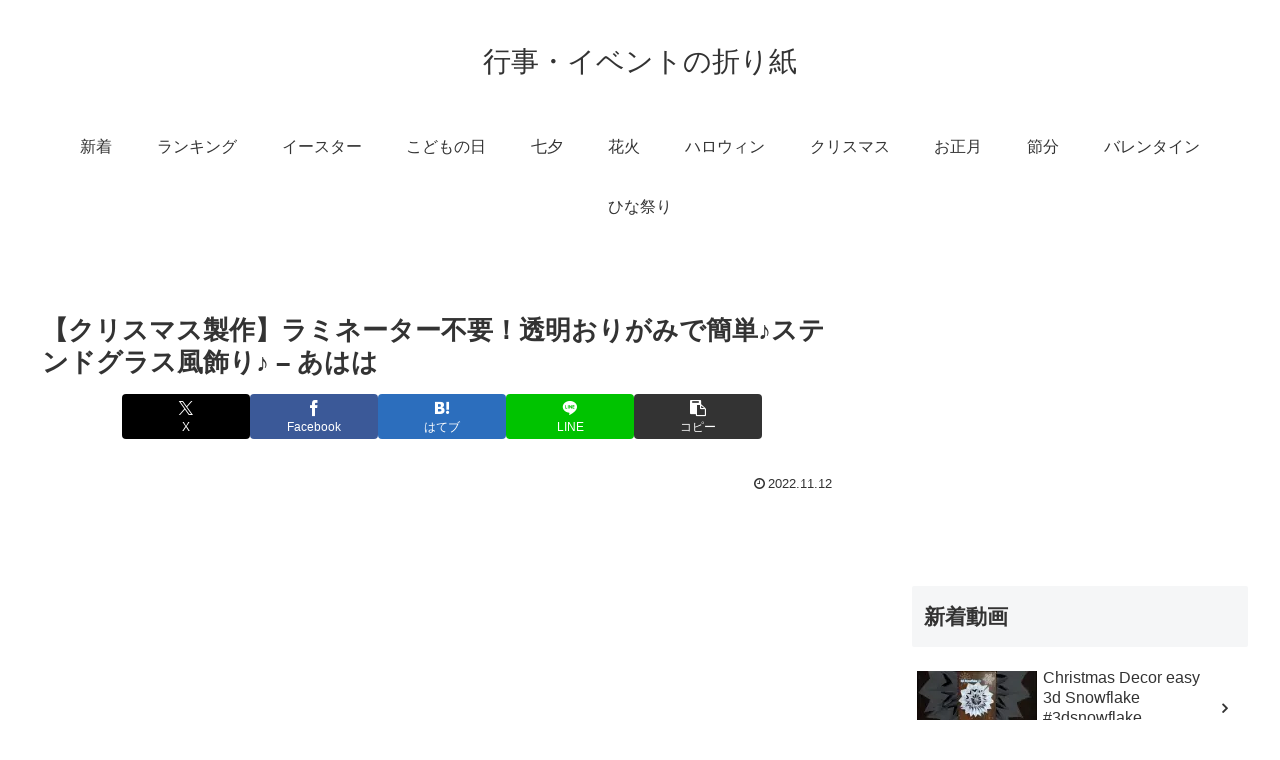

--- FILE ---
content_type: text/html; charset=UTF-8
request_url: https://event.origami.monster/9898
body_size: 49369
content:
<!doctype html>
<html lang="ja">

<head>
<meta charset="utf-8">
<meta name="viewport" content="width=device-width, initial-scale=1.0, viewport-fit=cover">
<meta name="referrer" content="no-referrer-when-downgrade">
<meta name="format-detection" content="telephone=no">


  


  
  

  <!-- Other Analytics -->
<script data-ad-client="ca-pub-7500145269171947" async src="https://pagead2.googlesyndication.com/pagead/js/adsbygoogle.js"></script>
<!-- /Other Analytics -->
<!-- preconnect dns-prefetch -->
<link rel="preconnect dns-prefetch" href="//www.googletagmanager.com">
<link rel="preconnect dns-prefetch" href="//www.google-analytics.com">
<link rel="preconnect dns-prefetch" href="//ajax.googleapis.com">
<link rel="preconnect dns-prefetch" href="//cdnjs.cloudflare.com">
<link rel="preconnect dns-prefetch" href="//pagead2.googlesyndication.com">
<link rel="preconnect dns-prefetch" href="//googleads.g.doubleclick.net">
<link rel="preconnect dns-prefetch" href="//tpc.googlesyndication.com">
<link rel="preconnect dns-prefetch" href="//ad.doubleclick.net">
<link rel="preconnect dns-prefetch" href="//www.gstatic.com">
<link rel="preconnect dns-prefetch" href="//cse.google.com">
<link rel="preconnect dns-prefetch" href="//fonts.gstatic.com">
<link rel="preconnect dns-prefetch" href="//fonts.googleapis.com">
<link rel="preconnect dns-prefetch" href="//cms.quantserve.com">
<link rel="preconnect dns-prefetch" href="//secure.gravatar.com">
<link rel="preconnect dns-prefetch" href="//cdn.syndication.twimg.com">
<link rel="preconnect dns-prefetch" href="//cdn.jsdelivr.net">
<link rel="preconnect dns-prefetch" href="//images-fe.ssl-images-amazon.com">
<link rel="preconnect dns-prefetch" href="//completion.amazon.com">
<link rel="preconnect dns-prefetch" href="//m.media-amazon.com">
<link rel="preconnect dns-prefetch" href="//i.moshimo.com">
<link rel="preconnect dns-prefetch" href="//aml.valuecommerce.com">
<link rel="preconnect dns-prefetch" href="//dalc.valuecommerce.com">
<link rel="preconnect dns-prefetch" href="//dalb.valuecommerce.com">

<!-- Preload -->
<link rel="preload" as="font" type="font/woff" href="https://event.origami.monster/agwp/wp-content/themes/cocoon-master/webfonts/icomoon/fonts/icomoon.woff?v=2.7.0.2" crossorigin>
<link rel="preload" as="font" type="font/woff2" href="https://event.origami.monster/agwp/wp-content/themes/cocoon-master/webfonts/fontawesome/fonts/fontawesome-webfont.woff2?v=4.7.0" crossorigin>
<script data-cfasync="false" data-no-defer="1" data-no-minify="1" data-no-optimize="1">var ewww_webp_supported=!1;function check_webp_feature(A,e){var w;e=void 0!==e?e:function(){},ewww_webp_supported?e(ewww_webp_supported):((w=new Image).onload=function(){ewww_webp_supported=0<w.width&&0<w.height,e&&e(ewww_webp_supported)},w.onerror=function(){e&&e(!1)},w.src="data:image/webp;base64,"+{alpha:"UklGRkoAAABXRUJQVlA4WAoAAAAQAAAAAAAAAAAAQUxQSAwAAAARBxAR/Q9ERP8DAABWUDggGAAAABQBAJ0BKgEAAQAAAP4AAA3AAP7mtQAAAA=="}[A])}check_webp_feature("alpha");</script><script data-cfasync="false" data-no-defer="1" data-no-minify="1" data-no-optimize="1">var Arrive=function(c,w){"use strict";if(c.MutationObserver&&"undefined"!=typeof HTMLElement){var r,a=0,u=(r=HTMLElement.prototype.matches||HTMLElement.prototype.webkitMatchesSelector||HTMLElement.prototype.mozMatchesSelector||HTMLElement.prototype.msMatchesSelector,{matchesSelector:function(e,t){return e instanceof HTMLElement&&r.call(e,t)},addMethod:function(e,t,r){var a=e[t];e[t]=function(){return r.length==arguments.length?r.apply(this,arguments):"function"==typeof a?a.apply(this,arguments):void 0}},callCallbacks:function(e,t){t&&t.options.onceOnly&&1==t.firedElems.length&&(e=[e[0]]);for(var r,a=0;r=e[a];a++)r&&r.callback&&r.callback.call(r.elem,r.elem);t&&t.options.onceOnly&&1==t.firedElems.length&&t.me.unbindEventWithSelectorAndCallback.call(t.target,t.selector,t.callback)},checkChildNodesRecursively:function(e,t,r,a){for(var i,n=0;i=e[n];n++)r(i,t,a)&&a.push({callback:t.callback,elem:i}),0<i.childNodes.length&&u.checkChildNodesRecursively(i.childNodes,t,r,a)},mergeArrays:function(e,t){var r,a={};for(r in e)e.hasOwnProperty(r)&&(a[r]=e[r]);for(r in t)t.hasOwnProperty(r)&&(a[r]=t[r]);return a},toElementsArray:function(e){return e=void 0!==e&&("number"!=typeof e.length||e===c)?[e]:e}}),e=(l.prototype.addEvent=function(e,t,r,a){a={target:e,selector:t,options:r,callback:a,firedElems:[]};return this._beforeAdding&&this._beforeAdding(a),this._eventsBucket.push(a),a},l.prototype.removeEvent=function(e){for(var t,r=this._eventsBucket.length-1;t=this._eventsBucket[r];r--)e(t)&&(this._beforeRemoving&&this._beforeRemoving(t),(t=this._eventsBucket.splice(r,1))&&t.length&&(t[0].callback=null))},l.prototype.beforeAdding=function(e){this._beforeAdding=e},l.prototype.beforeRemoving=function(e){this._beforeRemoving=e},l),t=function(i,n){var o=new e,l=this,s={fireOnAttributesModification:!1};return o.beforeAdding(function(t){var e=t.target;e!==c.document&&e!==c||(e=document.getElementsByTagName("html")[0]);var r=new MutationObserver(function(e){n.call(this,e,t)}),a=i(t.options);r.observe(e,a),t.observer=r,t.me=l}),o.beforeRemoving(function(e){e.observer.disconnect()}),this.bindEvent=function(e,t,r){t=u.mergeArrays(s,t);for(var a=u.toElementsArray(this),i=0;i<a.length;i++)o.addEvent(a[i],e,t,r)},this.unbindEvent=function(){var r=u.toElementsArray(this);o.removeEvent(function(e){for(var t=0;t<r.length;t++)if(this===w||e.target===r[t])return!0;return!1})},this.unbindEventWithSelectorOrCallback=function(r){var a=u.toElementsArray(this),i=r,e="function"==typeof r?function(e){for(var t=0;t<a.length;t++)if((this===w||e.target===a[t])&&e.callback===i)return!0;return!1}:function(e){for(var t=0;t<a.length;t++)if((this===w||e.target===a[t])&&e.selector===r)return!0;return!1};o.removeEvent(e)},this.unbindEventWithSelectorAndCallback=function(r,a){var i=u.toElementsArray(this);o.removeEvent(function(e){for(var t=0;t<i.length;t++)if((this===w||e.target===i[t])&&e.selector===r&&e.callback===a)return!0;return!1})},this},i=new function(){var s={fireOnAttributesModification:!1,onceOnly:!1,existing:!1};function n(e,t,r){return!(!u.matchesSelector(e,t.selector)||(e._id===w&&(e._id=a++),-1!=t.firedElems.indexOf(e._id)))&&(t.firedElems.push(e._id),!0)}var c=(i=new t(function(e){var t={attributes:!1,childList:!0,subtree:!0};return e.fireOnAttributesModification&&(t.attributes=!0),t},function(e,i){e.forEach(function(e){var t=e.addedNodes,r=e.target,a=[];null!==t&&0<t.length?u.checkChildNodesRecursively(t,i,n,a):"attributes"===e.type&&n(r,i)&&a.push({callback:i.callback,elem:r}),u.callCallbacks(a,i)})})).bindEvent;return i.bindEvent=function(e,t,r){t=void 0===r?(r=t,s):u.mergeArrays(s,t);var a=u.toElementsArray(this);if(t.existing){for(var i=[],n=0;n<a.length;n++)for(var o=a[n].querySelectorAll(e),l=0;l<o.length;l++)i.push({callback:r,elem:o[l]});if(t.onceOnly&&i.length)return r.call(i[0].elem,i[0].elem);setTimeout(u.callCallbacks,1,i)}c.call(this,e,t,r)},i},o=new function(){var a={};function i(e,t){return u.matchesSelector(e,t.selector)}var n=(o=new t(function(){return{childList:!0,subtree:!0}},function(e,r){e.forEach(function(e){var t=e.removedNodes,e=[];null!==t&&0<t.length&&u.checkChildNodesRecursively(t,r,i,e),u.callCallbacks(e,r)})})).bindEvent;return o.bindEvent=function(e,t,r){t=void 0===r?(r=t,a):u.mergeArrays(a,t),n.call(this,e,t,r)},o};d(HTMLElement.prototype),d(NodeList.prototype),d(HTMLCollection.prototype),d(HTMLDocument.prototype),d(Window.prototype);var n={};return s(i,n,"unbindAllArrive"),s(o,n,"unbindAllLeave"),n}function l(){this._eventsBucket=[],this._beforeAdding=null,this._beforeRemoving=null}function s(e,t,r){u.addMethod(t,r,e.unbindEvent),u.addMethod(t,r,e.unbindEventWithSelectorOrCallback),u.addMethod(t,r,e.unbindEventWithSelectorAndCallback)}function d(e){e.arrive=i.bindEvent,s(i,e,"unbindArrive"),e.leave=o.bindEvent,s(o,e,"unbindLeave")}}(window,void 0),ewww_webp_supported=!1;function check_webp_feature(e,t){var r;ewww_webp_supported?t(ewww_webp_supported):((r=new Image).onload=function(){ewww_webp_supported=0<r.width&&0<r.height,t(ewww_webp_supported)},r.onerror=function(){t(!1)},r.src="data:image/webp;base64,"+{alpha:"UklGRkoAAABXRUJQVlA4WAoAAAAQAAAAAAAAAAAAQUxQSAwAAAARBxAR/Q9ERP8DAABWUDggGAAAABQBAJ0BKgEAAQAAAP4AAA3AAP7mtQAAAA==",animation:"UklGRlIAAABXRUJQVlA4WAoAAAASAAAAAAAAAAAAQU5JTQYAAAD/////AABBTk1GJgAAAAAAAAAAAAAAAAAAAGQAAABWUDhMDQAAAC8AAAAQBxAREYiI/gcA"}[e])}function ewwwLoadImages(e){if(e){for(var t=document.querySelectorAll(".batch-image img, .image-wrapper a, .ngg-pro-masonry-item a, .ngg-galleria-offscreen-seo-wrapper a"),r=0,a=t.length;r<a;r++)ewwwAttr(t[r],"data-src",t[r].getAttribute("data-webp")),ewwwAttr(t[r],"data-thumbnail",t[r].getAttribute("data-webp-thumbnail"));for(var i=document.querySelectorAll("div.woocommerce-product-gallery__image"),r=0,a=i.length;r<a;r++)ewwwAttr(i[r],"data-thumb",i[r].getAttribute("data-webp-thumb"))}for(var n=document.querySelectorAll("video"),r=0,a=n.length;r<a;r++)ewwwAttr(n[r],"poster",e?n[r].getAttribute("data-poster-webp"):n[r].getAttribute("data-poster-image"));for(var o,l=document.querySelectorAll("img.ewww_webp_lazy_load"),r=0,a=l.length;r<a;r++)e&&(ewwwAttr(l[r],"data-lazy-srcset",l[r].getAttribute("data-lazy-srcset-webp")),ewwwAttr(l[r],"data-srcset",l[r].getAttribute("data-srcset-webp")),ewwwAttr(l[r],"data-lazy-src",l[r].getAttribute("data-lazy-src-webp")),ewwwAttr(l[r],"data-src",l[r].getAttribute("data-src-webp")),ewwwAttr(l[r],"data-orig-file",l[r].getAttribute("data-webp-orig-file")),ewwwAttr(l[r],"data-medium-file",l[r].getAttribute("data-webp-medium-file")),ewwwAttr(l[r],"data-large-file",l[r].getAttribute("data-webp-large-file")),null!=(o=l[r].getAttribute("srcset"))&&!1!==o&&o.includes("R0lGOD")&&ewwwAttr(l[r],"src",l[r].getAttribute("data-lazy-src-webp"))),l[r].className=l[r].className.replace(/\bewww_webp_lazy_load\b/,"");for(var s=document.querySelectorAll(".ewww_webp"),r=0,a=s.length;r<a;r++)e?(ewwwAttr(s[r],"srcset",s[r].getAttribute("data-srcset-webp")),ewwwAttr(s[r],"src",s[r].getAttribute("data-src-webp")),ewwwAttr(s[r],"data-orig-file",s[r].getAttribute("data-webp-orig-file")),ewwwAttr(s[r],"data-medium-file",s[r].getAttribute("data-webp-medium-file")),ewwwAttr(s[r],"data-large-file",s[r].getAttribute("data-webp-large-file")),ewwwAttr(s[r],"data-large_image",s[r].getAttribute("data-webp-large_image")),ewwwAttr(s[r],"data-src",s[r].getAttribute("data-webp-src"))):(ewwwAttr(s[r],"srcset",s[r].getAttribute("data-srcset-img")),ewwwAttr(s[r],"src",s[r].getAttribute("data-src-img"))),s[r].className=s[r].className.replace(/\bewww_webp\b/,"ewww_webp_loaded");window.jQuery&&jQuery.fn.isotope&&jQuery.fn.imagesLoaded&&(jQuery(".fusion-posts-container-infinite").imagesLoaded(function(){jQuery(".fusion-posts-container-infinite").hasClass("isotope")&&jQuery(".fusion-posts-container-infinite").isotope()}),jQuery(".fusion-portfolio:not(.fusion-recent-works) .fusion-portfolio-wrapper").imagesLoaded(function(){jQuery(".fusion-portfolio:not(.fusion-recent-works) .fusion-portfolio-wrapper").isotope()}))}function ewwwWebPInit(e){ewwwLoadImages(e),ewwwNggLoadGalleries(e),document.arrive(".ewww_webp",function(){ewwwLoadImages(e)}),document.arrive(".ewww_webp_lazy_load",function(){ewwwLoadImages(e)}),document.arrive("videos",function(){ewwwLoadImages(e)}),"loading"==document.readyState?document.addEventListener("DOMContentLoaded",ewwwJSONParserInit):("undefined"!=typeof galleries&&ewwwNggParseGalleries(e),ewwwWooParseVariations(e))}function ewwwAttr(e,t,r){null!=r&&!1!==r&&e.setAttribute(t,r)}function ewwwJSONParserInit(){"undefined"!=typeof galleries&&check_webp_feature("alpha",ewwwNggParseGalleries),check_webp_feature("alpha",ewwwWooParseVariations)}function ewwwWooParseVariations(e){if(e)for(var t=document.querySelectorAll("form.variations_form"),r=0,a=t.length;r<a;r++){var i=t[r].getAttribute("data-product_variations"),n=!1;try{for(var o in i=JSON.parse(i))void 0!==i[o]&&void 0!==i[o].image&&(void 0!==i[o].image.src_webp&&(i[o].image.src=i[o].image.src_webp,n=!0),void 0!==i[o].image.srcset_webp&&(i[o].image.srcset=i[o].image.srcset_webp,n=!0),void 0!==i[o].image.full_src_webp&&(i[o].image.full_src=i[o].image.full_src_webp,n=!0),void 0!==i[o].image.gallery_thumbnail_src_webp&&(i[o].image.gallery_thumbnail_src=i[o].image.gallery_thumbnail_src_webp,n=!0),void 0!==i[o].image.thumb_src_webp&&(i[o].image.thumb_src=i[o].image.thumb_src_webp,n=!0));n&&ewwwAttr(t[r],"data-product_variations",JSON.stringify(i))}catch(e){}}}function ewwwNggParseGalleries(e){if(e)for(var t in galleries){var r=galleries[t];galleries[t].images_list=ewwwNggParseImageList(r.images_list)}}function ewwwNggLoadGalleries(e){e&&document.addEventListener("ngg.galleria.themeadded",function(e,t){window.ngg_galleria._create_backup=window.ngg_galleria.create,window.ngg_galleria.create=function(e,t){var r=$(e).data("id");return galleries["gallery_"+r].images_list=ewwwNggParseImageList(galleries["gallery_"+r].images_list),window.ngg_galleria._create_backup(e,t)}})}function ewwwNggParseImageList(e){for(var t in e){var r=e[t];if(void 0!==r["image-webp"]&&(e[t].image=r["image-webp"],delete e[t]["image-webp"]),void 0!==r["thumb-webp"]&&(e[t].thumb=r["thumb-webp"],delete e[t]["thumb-webp"]),void 0!==r.full_image_webp&&(e[t].full_image=r.full_image_webp,delete e[t].full_image_webp),void 0!==r.srcsets)for(var a in r.srcsets)nggSrcset=r.srcsets[a],void 0!==r.srcsets[a+"-webp"]&&(e[t].srcsets[a]=r.srcsets[a+"-webp"],delete e[t].srcsets[a+"-webp"]);if(void 0!==r.full_srcsets)for(var i in r.full_srcsets)nggFSrcset=r.full_srcsets[i],void 0!==r.full_srcsets[i+"-webp"]&&(e[t].full_srcsets[i]=r.full_srcsets[i+"-webp"],delete e[t].full_srcsets[i+"-webp"])}return e}check_webp_feature("alpha",ewwwWebPInit);</script><title>【クリスマス製作】ラミネーター不要！透明おりがみで簡単♪ステンドグラス風飾り♪ &#8211; あはは | 行事・イベントの折り紙</title>
<meta name='robots' content='max-image-preview:large' />

<!-- OGP -->
<meta property="og:type" content="article">
<meta property="og:description" content="出典：YouTube / あはは">
<meta property="og:title" content="【クリスマス製作】ラミネーター不要！透明おりがみで簡単♪ステンドグラス風飾り♪ &#8211; あはは">
<meta property="og:url" content="https://event.origami.monster/9898">
<meta property="og:image" content="https://event.origami.monster/agwp/wp-content/uploads/2022/11/6cd93e968b528225c2e62b0dc33a0ef9.jpg">
<meta property="og:site_name" content="行事・イベントの折り紙">
<meta property="og:locale" content="ja_JP">
<meta property="article:published_time" content="2022-11-12T00:49:36+09:00" />
<meta property="article:modified_time" content="2022-11-12T00:49:36+09:00" />
<meta property="article:section" content="クリスマス">
<meta property="article:tag" content="12月の製作">
<meta property="article:tag" content="Howto &amp; Style">
<meta property="article:tag" content="クリスマス製作">
<meta property="article:tag" content="ステンドグラス風">
<meta property="article:tag" content="ラミネート">
<meta property="article:tag" content="保育製作">
<meta property="article:tag" content="型紙ダウンロード">
<meta property="article:tag" content="手貼りラミネート">
<meta property="article:tag" content="簡単製作">
<meta property="article:tag" content="透明ちよがみ">
<!-- /OGP -->

<!-- Twitter Card -->
<meta name="twitter:card" content="summary_large_image">
<meta property="twitter:description" content="出典：YouTube / あはは">
<meta property="twitter:title" content="【クリスマス製作】ラミネーター不要！透明おりがみで簡単♪ステンドグラス風飾り♪ &#8211; あはは">
<meta property="twitter:url" content="https://event.origami.monster/9898">
<meta name="twitter:image" content="https://event.origami.monster/agwp/wp-content/uploads/2022/11/6cd93e968b528225c2e62b0dc33a0ef9.jpg">
<meta name="twitter:domain" content="event.origami.monster">
<!-- /Twitter Card -->
<link rel='dns-prefetch' href='//ajax.googleapis.com' />
<link rel='dns-prefetch' href='//cdnjs.cloudflare.com' />
<link rel="alternate" type="application/rss+xml" title="行事・イベントの折り紙 &raquo; フィード" href="https://event.origami.monster/feed" />
<link rel="alternate" type="application/rss+xml" title="行事・イベントの折り紙 &raquo; コメントフィード" href="https://event.origami.monster/comments/feed" />
<link rel="alternate" type="application/rss+xml" title="行事・イベントの折り紙 &raquo; 【クリスマス製作】ラミネーター不要！透明おりがみで簡単♪ステンドグラス風飾り♪ &#8211; あはは のコメントのフィード" href="https://event.origami.monster/9898/feed" />
		<!-- This site uses the Google Analytics by ExactMetrics plugin v8.11.1 - Using Analytics tracking - https://www.exactmetrics.com/ -->
							<script src="//www.googletagmanager.com/gtag/js?id=G-72RPY8732K"  data-cfasync="false" data-wpfc-render="false" async></script>
			<script data-cfasync="false" data-wpfc-render="false">
				var em_version = '8.11.1';
				var em_track_user = true;
				var em_no_track_reason = '';
								var ExactMetricsDefaultLocations = {"page_location":"https:\/\/event.origami.monster\/9898\/"};
								if ( typeof ExactMetricsPrivacyGuardFilter === 'function' ) {
					var ExactMetricsLocations = (typeof ExactMetricsExcludeQuery === 'object') ? ExactMetricsPrivacyGuardFilter( ExactMetricsExcludeQuery ) : ExactMetricsPrivacyGuardFilter( ExactMetricsDefaultLocations );
				} else {
					var ExactMetricsLocations = (typeof ExactMetricsExcludeQuery === 'object') ? ExactMetricsExcludeQuery : ExactMetricsDefaultLocations;
				}

								var disableStrs = [
										'ga-disable-G-72RPY8732K',
									];

				/* Function to detect opted out users */
				function __gtagTrackerIsOptedOut() {
					for (var index = 0; index < disableStrs.length; index++) {
						if (document.cookie.indexOf(disableStrs[index] + '=true') > -1) {
							return true;
						}
					}

					return false;
				}

				/* Disable tracking if the opt-out cookie exists. */
				if (__gtagTrackerIsOptedOut()) {
					for (var index = 0; index < disableStrs.length; index++) {
						window[disableStrs[index]] = true;
					}
				}

				/* Opt-out function */
				function __gtagTrackerOptout() {
					for (var index = 0; index < disableStrs.length; index++) {
						document.cookie = disableStrs[index] + '=true; expires=Thu, 31 Dec 2099 23:59:59 UTC; path=/';
						window[disableStrs[index]] = true;
					}
				}

				if ('undefined' === typeof gaOptout) {
					function gaOptout() {
						__gtagTrackerOptout();
					}
				}
								window.dataLayer = window.dataLayer || [];

				window.ExactMetricsDualTracker = {
					helpers: {},
					trackers: {},
				};
				if (em_track_user) {
					function __gtagDataLayer() {
						dataLayer.push(arguments);
					}

					function __gtagTracker(type, name, parameters) {
						if (!parameters) {
							parameters = {};
						}

						if (parameters.send_to) {
							__gtagDataLayer.apply(null, arguments);
							return;
						}

						if (type === 'event') {
														parameters.send_to = exactmetrics_frontend.v4_id;
							var hookName = name;
							if (typeof parameters['event_category'] !== 'undefined') {
								hookName = parameters['event_category'] + ':' + name;
							}

							if (typeof ExactMetricsDualTracker.trackers[hookName] !== 'undefined') {
								ExactMetricsDualTracker.trackers[hookName](parameters);
							} else {
								__gtagDataLayer('event', name, parameters);
							}
							
						} else {
							__gtagDataLayer.apply(null, arguments);
						}
					}

					__gtagTracker('js', new Date());
					__gtagTracker('set', {
						'developer_id.dNDMyYj': true,
											});
					if ( ExactMetricsLocations.page_location ) {
						__gtagTracker('set', ExactMetricsLocations);
					}
										__gtagTracker('config', 'G-72RPY8732K', {"forceSSL":"true"} );
										window.gtag = __gtagTracker;										(function () {
						/* https://developers.google.com/analytics/devguides/collection/analyticsjs/ */
						/* ga and __gaTracker compatibility shim. */
						var noopfn = function () {
							return null;
						};
						var newtracker = function () {
							return new Tracker();
						};
						var Tracker = function () {
							return null;
						};
						var p = Tracker.prototype;
						p.get = noopfn;
						p.set = noopfn;
						p.send = function () {
							var args = Array.prototype.slice.call(arguments);
							args.unshift('send');
							__gaTracker.apply(null, args);
						};
						var __gaTracker = function () {
							var len = arguments.length;
							if (len === 0) {
								return;
							}
							var f = arguments[len - 1];
							if (typeof f !== 'object' || f === null || typeof f.hitCallback !== 'function') {
								if ('send' === arguments[0]) {
									var hitConverted, hitObject = false, action;
									if ('event' === arguments[1]) {
										if ('undefined' !== typeof arguments[3]) {
											hitObject = {
												'eventAction': arguments[3],
												'eventCategory': arguments[2],
												'eventLabel': arguments[4],
												'value': arguments[5] ? arguments[5] : 1,
											}
										}
									}
									if ('pageview' === arguments[1]) {
										if ('undefined' !== typeof arguments[2]) {
											hitObject = {
												'eventAction': 'page_view',
												'page_path': arguments[2],
											}
										}
									}
									if (typeof arguments[2] === 'object') {
										hitObject = arguments[2];
									}
									if (typeof arguments[5] === 'object') {
										Object.assign(hitObject, arguments[5]);
									}
									if ('undefined' !== typeof arguments[1].hitType) {
										hitObject = arguments[1];
										if ('pageview' === hitObject.hitType) {
											hitObject.eventAction = 'page_view';
										}
									}
									if (hitObject) {
										action = 'timing' === arguments[1].hitType ? 'timing_complete' : hitObject.eventAction;
										hitConverted = mapArgs(hitObject);
										__gtagTracker('event', action, hitConverted);
									}
								}
								return;
							}

							function mapArgs(args) {
								var arg, hit = {};
								var gaMap = {
									'eventCategory': 'event_category',
									'eventAction': 'event_action',
									'eventLabel': 'event_label',
									'eventValue': 'event_value',
									'nonInteraction': 'non_interaction',
									'timingCategory': 'event_category',
									'timingVar': 'name',
									'timingValue': 'value',
									'timingLabel': 'event_label',
									'page': 'page_path',
									'location': 'page_location',
									'title': 'page_title',
									'referrer' : 'page_referrer',
								};
								for (arg in args) {
																		if (!(!args.hasOwnProperty(arg) || !gaMap.hasOwnProperty(arg))) {
										hit[gaMap[arg]] = args[arg];
									} else {
										hit[arg] = args[arg];
									}
								}
								return hit;
							}

							try {
								f.hitCallback();
							} catch (ex) {
							}
						};
						__gaTracker.create = newtracker;
						__gaTracker.getByName = newtracker;
						__gaTracker.getAll = function () {
							return [];
						};
						__gaTracker.remove = noopfn;
						__gaTracker.loaded = true;
						window['__gaTracker'] = __gaTracker;
					})();
									} else {
										console.log("");
					(function () {
						function __gtagTracker() {
							return null;
						}

						window['__gtagTracker'] = __gtagTracker;
						window['gtag'] = __gtagTracker;
					})();
									}
			</script>
							<!-- / Google Analytics by ExactMetrics -->
		<link rel='stylesheet' id='wp-block-library-css' href='https://event.origami.monster/agwp/wp-includes/css/dist/block-library/style.min.css?ver=6.8.3&#038;fver=20250814020520' media='all' />
<style id='global-styles-inline-css'>
:root{--wp--preset--aspect-ratio--square: 1;--wp--preset--aspect-ratio--4-3: 4/3;--wp--preset--aspect-ratio--3-4: 3/4;--wp--preset--aspect-ratio--3-2: 3/2;--wp--preset--aspect-ratio--2-3: 2/3;--wp--preset--aspect-ratio--16-9: 16/9;--wp--preset--aspect-ratio--9-16: 9/16;--wp--preset--color--black: #000000;--wp--preset--color--cyan-bluish-gray: #abb8c3;--wp--preset--color--white: #ffffff;--wp--preset--color--pale-pink: #f78da7;--wp--preset--color--vivid-red: #cf2e2e;--wp--preset--color--luminous-vivid-orange: #ff6900;--wp--preset--color--luminous-vivid-amber: #fcb900;--wp--preset--color--light-green-cyan: #7bdcb5;--wp--preset--color--vivid-green-cyan: #00d084;--wp--preset--color--pale-cyan-blue: #8ed1fc;--wp--preset--color--vivid-cyan-blue: #0693e3;--wp--preset--color--vivid-purple: #9b51e0;--wp--preset--color--key-color: #19448e;--wp--preset--color--red: #e60033;--wp--preset--color--pink: #e95295;--wp--preset--color--purple: #884898;--wp--preset--color--deep: #55295b;--wp--preset--color--indigo: #1e50a2;--wp--preset--color--blue: #0095d9;--wp--preset--color--light-blue: #2ca9e1;--wp--preset--color--cyan: #00a3af;--wp--preset--color--teal: #007b43;--wp--preset--color--green: #3eb370;--wp--preset--color--light-green: #8bc34a;--wp--preset--color--lime: #c3d825;--wp--preset--color--yellow: #ffd900;--wp--preset--color--amber: #ffc107;--wp--preset--color--orange: #f39800;--wp--preset--color--deep-orange: #ea5506;--wp--preset--color--brown: #954e2a;--wp--preset--color--light-grey: #dddddd;--wp--preset--color--grey: #949495;--wp--preset--color--dark-grey: #666666;--wp--preset--color--cocoon-black: #333333;--wp--preset--color--cocoon-white: #ffffff;--wp--preset--color--watery-blue: #f3fafe;--wp--preset--color--watery-yellow: #fff7cc;--wp--preset--color--watery-red: #fdf2f2;--wp--preset--color--watery-green: #ebf8f4;--wp--preset--color--ex-a: #ffffff;--wp--preset--color--ex-b: #ffffff;--wp--preset--color--ex-c: #ffffff;--wp--preset--color--ex-d: #ffffff;--wp--preset--color--ex-e: #ffffff;--wp--preset--color--ex-f: #ffffff;--wp--preset--gradient--vivid-cyan-blue-to-vivid-purple: linear-gradient(135deg,rgba(6,147,227,1) 0%,rgb(155,81,224) 100%);--wp--preset--gradient--light-green-cyan-to-vivid-green-cyan: linear-gradient(135deg,rgb(122,220,180) 0%,rgb(0,208,130) 100%);--wp--preset--gradient--luminous-vivid-amber-to-luminous-vivid-orange: linear-gradient(135deg,rgba(252,185,0,1) 0%,rgba(255,105,0,1) 100%);--wp--preset--gradient--luminous-vivid-orange-to-vivid-red: linear-gradient(135deg,rgba(255,105,0,1) 0%,rgb(207,46,46) 100%);--wp--preset--gradient--very-light-gray-to-cyan-bluish-gray: linear-gradient(135deg,rgb(238,238,238) 0%,rgb(169,184,195) 100%);--wp--preset--gradient--cool-to-warm-spectrum: linear-gradient(135deg,rgb(74,234,220) 0%,rgb(151,120,209) 20%,rgb(207,42,186) 40%,rgb(238,44,130) 60%,rgb(251,105,98) 80%,rgb(254,248,76) 100%);--wp--preset--gradient--blush-light-purple: linear-gradient(135deg,rgb(255,206,236) 0%,rgb(152,150,240) 100%);--wp--preset--gradient--blush-bordeaux: linear-gradient(135deg,rgb(254,205,165) 0%,rgb(254,45,45) 50%,rgb(107,0,62) 100%);--wp--preset--gradient--luminous-dusk: linear-gradient(135deg,rgb(255,203,112) 0%,rgb(199,81,192) 50%,rgb(65,88,208) 100%);--wp--preset--gradient--pale-ocean: linear-gradient(135deg,rgb(255,245,203) 0%,rgb(182,227,212) 50%,rgb(51,167,181) 100%);--wp--preset--gradient--electric-grass: linear-gradient(135deg,rgb(202,248,128) 0%,rgb(113,206,126) 100%);--wp--preset--gradient--midnight: linear-gradient(135deg,rgb(2,3,129) 0%,rgb(40,116,252) 100%);--wp--preset--font-size--small: 13px;--wp--preset--font-size--medium: 20px;--wp--preset--font-size--large: 36px;--wp--preset--font-size--x-large: 42px;--wp--preset--spacing--20: 0.44rem;--wp--preset--spacing--30: 0.67rem;--wp--preset--spacing--40: 1rem;--wp--preset--spacing--50: 1.5rem;--wp--preset--spacing--60: 2.25rem;--wp--preset--spacing--70: 3.38rem;--wp--preset--spacing--80: 5.06rem;--wp--preset--shadow--natural: 6px 6px 9px rgba(0, 0, 0, 0.2);--wp--preset--shadow--deep: 12px 12px 50px rgba(0, 0, 0, 0.4);--wp--preset--shadow--sharp: 6px 6px 0px rgba(0, 0, 0, 0.2);--wp--preset--shadow--outlined: 6px 6px 0px -3px rgba(255, 255, 255, 1), 6px 6px rgba(0, 0, 0, 1);--wp--preset--shadow--crisp: 6px 6px 0px rgba(0, 0, 0, 1);}:root { --wp--style--global--content-size: 840px;--wp--style--global--wide-size: 1200px; }:where(body) { margin: 0; }.wp-site-blocks > .alignleft { float: left; margin-right: 2em; }.wp-site-blocks > .alignright { float: right; margin-left: 2em; }.wp-site-blocks > .aligncenter { justify-content: center; margin-left: auto; margin-right: auto; }:where(.wp-site-blocks) > * { margin-block-start: 24px; margin-block-end: 0; }:where(.wp-site-blocks) > :first-child { margin-block-start: 0; }:where(.wp-site-blocks) > :last-child { margin-block-end: 0; }:root { --wp--style--block-gap: 24px; }:root :where(.is-layout-flow) > :first-child{margin-block-start: 0;}:root :where(.is-layout-flow) > :last-child{margin-block-end: 0;}:root :where(.is-layout-flow) > *{margin-block-start: 24px;margin-block-end: 0;}:root :where(.is-layout-constrained) > :first-child{margin-block-start: 0;}:root :where(.is-layout-constrained) > :last-child{margin-block-end: 0;}:root :where(.is-layout-constrained) > *{margin-block-start: 24px;margin-block-end: 0;}:root :where(.is-layout-flex){gap: 24px;}:root :where(.is-layout-grid){gap: 24px;}.is-layout-flow > .alignleft{float: left;margin-inline-start: 0;margin-inline-end: 2em;}.is-layout-flow > .alignright{float: right;margin-inline-start: 2em;margin-inline-end: 0;}.is-layout-flow > .aligncenter{margin-left: auto !important;margin-right: auto !important;}.is-layout-constrained > .alignleft{float: left;margin-inline-start: 0;margin-inline-end: 2em;}.is-layout-constrained > .alignright{float: right;margin-inline-start: 2em;margin-inline-end: 0;}.is-layout-constrained > .aligncenter{margin-left: auto !important;margin-right: auto !important;}.is-layout-constrained > :where(:not(.alignleft):not(.alignright):not(.alignfull)){max-width: var(--wp--style--global--content-size);margin-left: auto !important;margin-right: auto !important;}.is-layout-constrained > .alignwide{max-width: var(--wp--style--global--wide-size);}body .is-layout-flex{display: flex;}.is-layout-flex{flex-wrap: wrap;align-items: center;}.is-layout-flex > :is(*, div){margin: 0;}body .is-layout-grid{display: grid;}.is-layout-grid > :is(*, div){margin: 0;}body{padding-top: 0px;padding-right: 0px;padding-bottom: 0px;padding-left: 0px;}a:where(:not(.wp-element-button)){text-decoration: underline;}:root :where(.wp-element-button, .wp-block-button__link){background-color: #32373c;border-width: 0;color: #fff;font-family: inherit;font-size: inherit;line-height: inherit;padding: calc(0.667em + 2px) calc(1.333em + 2px);text-decoration: none;}.has-black-color{color: var(--wp--preset--color--black) !important;}.has-cyan-bluish-gray-color{color: var(--wp--preset--color--cyan-bluish-gray) !important;}.has-white-color{color: var(--wp--preset--color--white) !important;}.has-pale-pink-color{color: var(--wp--preset--color--pale-pink) !important;}.has-vivid-red-color{color: var(--wp--preset--color--vivid-red) !important;}.has-luminous-vivid-orange-color{color: var(--wp--preset--color--luminous-vivid-orange) !important;}.has-luminous-vivid-amber-color{color: var(--wp--preset--color--luminous-vivid-amber) !important;}.has-light-green-cyan-color{color: var(--wp--preset--color--light-green-cyan) !important;}.has-vivid-green-cyan-color{color: var(--wp--preset--color--vivid-green-cyan) !important;}.has-pale-cyan-blue-color{color: var(--wp--preset--color--pale-cyan-blue) !important;}.has-vivid-cyan-blue-color{color: var(--wp--preset--color--vivid-cyan-blue) !important;}.has-vivid-purple-color{color: var(--wp--preset--color--vivid-purple) !important;}.has-key-color-color{color: var(--wp--preset--color--key-color) !important;}.has-red-color{color: var(--wp--preset--color--red) !important;}.has-pink-color{color: var(--wp--preset--color--pink) !important;}.has-purple-color{color: var(--wp--preset--color--purple) !important;}.has-deep-color{color: var(--wp--preset--color--deep) !important;}.has-indigo-color{color: var(--wp--preset--color--indigo) !important;}.has-blue-color{color: var(--wp--preset--color--blue) !important;}.has-light-blue-color{color: var(--wp--preset--color--light-blue) !important;}.has-cyan-color{color: var(--wp--preset--color--cyan) !important;}.has-teal-color{color: var(--wp--preset--color--teal) !important;}.has-green-color{color: var(--wp--preset--color--green) !important;}.has-light-green-color{color: var(--wp--preset--color--light-green) !important;}.has-lime-color{color: var(--wp--preset--color--lime) !important;}.has-yellow-color{color: var(--wp--preset--color--yellow) !important;}.has-amber-color{color: var(--wp--preset--color--amber) !important;}.has-orange-color{color: var(--wp--preset--color--orange) !important;}.has-deep-orange-color{color: var(--wp--preset--color--deep-orange) !important;}.has-brown-color{color: var(--wp--preset--color--brown) !important;}.has-light-grey-color{color: var(--wp--preset--color--light-grey) !important;}.has-grey-color{color: var(--wp--preset--color--grey) !important;}.has-dark-grey-color{color: var(--wp--preset--color--dark-grey) !important;}.has-cocoon-black-color{color: var(--wp--preset--color--cocoon-black) !important;}.has-cocoon-white-color{color: var(--wp--preset--color--cocoon-white) !important;}.has-watery-blue-color{color: var(--wp--preset--color--watery-blue) !important;}.has-watery-yellow-color{color: var(--wp--preset--color--watery-yellow) !important;}.has-watery-red-color{color: var(--wp--preset--color--watery-red) !important;}.has-watery-green-color{color: var(--wp--preset--color--watery-green) !important;}.has-ex-a-color{color: var(--wp--preset--color--ex-a) !important;}.has-ex-b-color{color: var(--wp--preset--color--ex-b) !important;}.has-ex-c-color{color: var(--wp--preset--color--ex-c) !important;}.has-ex-d-color{color: var(--wp--preset--color--ex-d) !important;}.has-ex-e-color{color: var(--wp--preset--color--ex-e) !important;}.has-ex-f-color{color: var(--wp--preset--color--ex-f) !important;}.has-black-background-color{background-color: var(--wp--preset--color--black) !important;}.has-cyan-bluish-gray-background-color{background-color: var(--wp--preset--color--cyan-bluish-gray) !important;}.has-white-background-color{background-color: var(--wp--preset--color--white) !important;}.has-pale-pink-background-color{background-color: var(--wp--preset--color--pale-pink) !important;}.has-vivid-red-background-color{background-color: var(--wp--preset--color--vivid-red) !important;}.has-luminous-vivid-orange-background-color{background-color: var(--wp--preset--color--luminous-vivid-orange) !important;}.has-luminous-vivid-amber-background-color{background-color: var(--wp--preset--color--luminous-vivid-amber) !important;}.has-light-green-cyan-background-color{background-color: var(--wp--preset--color--light-green-cyan) !important;}.has-vivid-green-cyan-background-color{background-color: var(--wp--preset--color--vivid-green-cyan) !important;}.has-pale-cyan-blue-background-color{background-color: var(--wp--preset--color--pale-cyan-blue) !important;}.has-vivid-cyan-blue-background-color{background-color: var(--wp--preset--color--vivid-cyan-blue) !important;}.has-vivid-purple-background-color{background-color: var(--wp--preset--color--vivid-purple) !important;}.has-key-color-background-color{background-color: var(--wp--preset--color--key-color) !important;}.has-red-background-color{background-color: var(--wp--preset--color--red) !important;}.has-pink-background-color{background-color: var(--wp--preset--color--pink) !important;}.has-purple-background-color{background-color: var(--wp--preset--color--purple) !important;}.has-deep-background-color{background-color: var(--wp--preset--color--deep) !important;}.has-indigo-background-color{background-color: var(--wp--preset--color--indigo) !important;}.has-blue-background-color{background-color: var(--wp--preset--color--blue) !important;}.has-light-blue-background-color{background-color: var(--wp--preset--color--light-blue) !important;}.has-cyan-background-color{background-color: var(--wp--preset--color--cyan) !important;}.has-teal-background-color{background-color: var(--wp--preset--color--teal) !important;}.has-green-background-color{background-color: var(--wp--preset--color--green) !important;}.has-light-green-background-color{background-color: var(--wp--preset--color--light-green) !important;}.has-lime-background-color{background-color: var(--wp--preset--color--lime) !important;}.has-yellow-background-color{background-color: var(--wp--preset--color--yellow) !important;}.has-amber-background-color{background-color: var(--wp--preset--color--amber) !important;}.has-orange-background-color{background-color: var(--wp--preset--color--orange) !important;}.has-deep-orange-background-color{background-color: var(--wp--preset--color--deep-orange) !important;}.has-brown-background-color{background-color: var(--wp--preset--color--brown) !important;}.has-light-grey-background-color{background-color: var(--wp--preset--color--light-grey) !important;}.has-grey-background-color{background-color: var(--wp--preset--color--grey) !important;}.has-dark-grey-background-color{background-color: var(--wp--preset--color--dark-grey) !important;}.has-cocoon-black-background-color{background-color: var(--wp--preset--color--cocoon-black) !important;}.has-cocoon-white-background-color{background-color: var(--wp--preset--color--cocoon-white) !important;}.has-watery-blue-background-color{background-color: var(--wp--preset--color--watery-blue) !important;}.has-watery-yellow-background-color{background-color: var(--wp--preset--color--watery-yellow) !important;}.has-watery-red-background-color{background-color: var(--wp--preset--color--watery-red) !important;}.has-watery-green-background-color{background-color: var(--wp--preset--color--watery-green) !important;}.has-ex-a-background-color{background-color: var(--wp--preset--color--ex-a) !important;}.has-ex-b-background-color{background-color: var(--wp--preset--color--ex-b) !important;}.has-ex-c-background-color{background-color: var(--wp--preset--color--ex-c) !important;}.has-ex-d-background-color{background-color: var(--wp--preset--color--ex-d) !important;}.has-ex-e-background-color{background-color: var(--wp--preset--color--ex-e) !important;}.has-ex-f-background-color{background-color: var(--wp--preset--color--ex-f) !important;}.has-black-border-color{border-color: var(--wp--preset--color--black) !important;}.has-cyan-bluish-gray-border-color{border-color: var(--wp--preset--color--cyan-bluish-gray) !important;}.has-white-border-color{border-color: var(--wp--preset--color--white) !important;}.has-pale-pink-border-color{border-color: var(--wp--preset--color--pale-pink) !important;}.has-vivid-red-border-color{border-color: var(--wp--preset--color--vivid-red) !important;}.has-luminous-vivid-orange-border-color{border-color: var(--wp--preset--color--luminous-vivid-orange) !important;}.has-luminous-vivid-amber-border-color{border-color: var(--wp--preset--color--luminous-vivid-amber) !important;}.has-light-green-cyan-border-color{border-color: var(--wp--preset--color--light-green-cyan) !important;}.has-vivid-green-cyan-border-color{border-color: var(--wp--preset--color--vivid-green-cyan) !important;}.has-pale-cyan-blue-border-color{border-color: var(--wp--preset--color--pale-cyan-blue) !important;}.has-vivid-cyan-blue-border-color{border-color: var(--wp--preset--color--vivid-cyan-blue) !important;}.has-vivid-purple-border-color{border-color: var(--wp--preset--color--vivid-purple) !important;}.has-key-color-border-color{border-color: var(--wp--preset--color--key-color) !important;}.has-red-border-color{border-color: var(--wp--preset--color--red) !important;}.has-pink-border-color{border-color: var(--wp--preset--color--pink) !important;}.has-purple-border-color{border-color: var(--wp--preset--color--purple) !important;}.has-deep-border-color{border-color: var(--wp--preset--color--deep) !important;}.has-indigo-border-color{border-color: var(--wp--preset--color--indigo) !important;}.has-blue-border-color{border-color: var(--wp--preset--color--blue) !important;}.has-light-blue-border-color{border-color: var(--wp--preset--color--light-blue) !important;}.has-cyan-border-color{border-color: var(--wp--preset--color--cyan) !important;}.has-teal-border-color{border-color: var(--wp--preset--color--teal) !important;}.has-green-border-color{border-color: var(--wp--preset--color--green) !important;}.has-light-green-border-color{border-color: var(--wp--preset--color--light-green) !important;}.has-lime-border-color{border-color: var(--wp--preset--color--lime) !important;}.has-yellow-border-color{border-color: var(--wp--preset--color--yellow) !important;}.has-amber-border-color{border-color: var(--wp--preset--color--amber) !important;}.has-orange-border-color{border-color: var(--wp--preset--color--orange) !important;}.has-deep-orange-border-color{border-color: var(--wp--preset--color--deep-orange) !important;}.has-brown-border-color{border-color: var(--wp--preset--color--brown) !important;}.has-light-grey-border-color{border-color: var(--wp--preset--color--light-grey) !important;}.has-grey-border-color{border-color: var(--wp--preset--color--grey) !important;}.has-dark-grey-border-color{border-color: var(--wp--preset--color--dark-grey) !important;}.has-cocoon-black-border-color{border-color: var(--wp--preset--color--cocoon-black) !important;}.has-cocoon-white-border-color{border-color: var(--wp--preset--color--cocoon-white) !important;}.has-watery-blue-border-color{border-color: var(--wp--preset--color--watery-blue) !important;}.has-watery-yellow-border-color{border-color: var(--wp--preset--color--watery-yellow) !important;}.has-watery-red-border-color{border-color: var(--wp--preset--color--watery-red) !important;}.has-watery-green-border-color{border-color: var(--wp--preset--color--watery-green) !important;}.has-ex-a-border-color{border-color: var(--wp--preset--color--ex-a) !important;}.has-ex-b-border-color{border-color: var(--wp--preset--color--ex-b) !important;}.has-ex-c-border-color{border-color: var(--wp--preset--color--ex-c) !important;}.has-ex-d-border-color{border-color: var(--wp--preset--color--ex-d) !important;}.has-ex-e-border-color{border-color: var(--wp--preset--color--ex-e) !important;}.has-ex-f-border-color{border-color: var(--wp--preset--color--ex-f) !important;}.has-vivid-cyan-blue-to-vivid-purple-gradient-background{background: var(--wp--preset--gradient--vivid-cyan-blue-to-vivid-purple) !important;}.has-light-green-cyan-to-vivid-green-cyan-gradient-background{background: var(--wp--preset--gradient--light-green-cyan-to-vivid-green-cyan) !important;}.has-luminous-vivid-amber-to-luminous-vivid-orange-gradient-background{background: var(--wp--preset--gradient--luminous-vivid-amber-to-luminous-vivid-orange) !important;}.has-luminous-vivid-orange-to-vivid-red-gradient-background{background: var(--wp--preset--gradient--luminous-vivid-orange-to-vivid-red) !important;}.has-very-light-gray-to-cyan-bluish-gray-gradient-background{background: var(--wp--preset--gradient--very-light-gray-to-cyan-bluish-gray) !important;}.has-cool-to-warm-spectrum-gradient-background{background: var(--wp--preset--gradient--cool-to-warm-spectrum) !important;}.has-blush-light-purple-gradient-background{background: var(--wp--preset--gradient--blush-light-purple) !important;}.has-blush-bordeaux-gradient-background{background: var(--wp--preset--gradient--blush-bordeaux) !important;}.has-luminous-dusk-gradient-background{background: var(--wp--preset--gradient--luminous-dusk) !important;}.has-pale-ocean-gradient-background{background: var(--wp--preset--gradient--pale-ocean) !important;}.has-electric-grass-gradient-background{background: var(--wp--preset--gradient--electric-grass) !important;}.has-midnight-gradient-background{background: var(--wp--preset--gradient--midnight) !important;}.has-small-font-size{font-size: var(--wp--preset--font-size--small) !important;}.has-medium-font-size{font-size: var(--wp--preset--font-size--medium) !important;}.has-large-font-size{font-size: var(--wp--preset--font-size--large) !important;}.has-x-large-font-size{font-size: var(--wp--preset--font-size--x-large) !important;}
:root :where(.wp-block-pullquote){font-size: 1.5em;line-height: 1.6;}
</style>
<link rel='stylesheet' id='video-blogster-pro-frontend-css' href='https://event.origami.monster/agwp/wp-content/plugins/video-blogster-pro/video-blogster-frontend.css?ver=4.9.0.1&#038;fver=20241004070241' media='all' />
<link rel='stylesheet' id='cocoon-style-css' href='https://event.origami.monster/agwp/wp-content/themes/cocoon-master/style.css?ver=6.8.3&#038;fver=20251101085954' media='all' />
<style id='cocoon-style-inline-css'>
body.public-page{background-color:#fff}#navi .navi-in>ul>li{width:150px}.main{width:860px}.sidebar{width:376px}@media screen and (max-width:1255px){.wrap{width:auto}.main,.sidebar,.sidebar-left .main,.sidebar-left .sidebar{margin:0 .5%}.main{width:67.4%}.sidebar{padding:1.5%;width:30%}.entry-card-thumb{width:38%}.entry-card-content{margin-left:40%}}body::after{content:url(https://event.origami.monster/agwp/wp-content/themes/cocoon-master/lib/analytics/access.php?post_id=9898&post_type=post)!important;visibility:hidden;position:absolute;bottom:0;right:0;width:1px;height:1px;overflow:hidden;display:inline!important}.toc-checkbox{display:none}.toc-content{visibility:hidden;height:0;opacity:.2;transition:all 0.5s ease-out}.toc-checkbox:checked~.toc-content{visibility:visible;padding-top:.6em;height:100%;opacity:1}.toc-title::after{content:'[開く]';margin-left:.5em;cursor:pointer;font-size:.8em}.toc-title:hover::after{text-decoration:underline}.toc-checkbox:checked+.toc-title::after{content:'[閉じる]'}#respond{inset:0;position:absolute;visibility:hidden}#navi .navi-in>ul>li{width:auto}#navi .navi-in>ul>li>a{padding:0 1.4em}.entry-content>*,.demo .entry-content p{line-height:1.8}.entry-content>*,.mce-content-body>*,.article p,.demo .entry-content p,.article dl,.article ul,.article ol,.article blockquote,.article pre,.article table,.article .toc,.body .article,.body .column-wrap,.body .new-entry-cards,.body .popular-entry-cards,.body .navi-entry-cards,.body .box-menus,.body .ranking-item,.body .rss-entry-cards,.body .widget,.body .author-box,.body .blogcard-wrap,.body .login-user-only,.body .information-box,.body .question-box,.body .alert-box,.body .information,.body .question,.body .alert,.body .memo-box,.body .comment-box,.body .common-icon-box,.body .blank-box,.body .button-block,.body .micro-bottom,.body .caption-box,.body .tab-caption-box,.body .label-box,.body .toggle-wrap,.body .wp-block-image,.body .booklink-box,.body .kaerebalink-box,.body .tomarebalink-box,.body .product-item-box,.body .speech-wrap,.body .wp-block-categories,.body .wp-block-archives,.body .wp-block-archives-dropdown,.body .wp-block-calendar,.body .ad-area,.body .wp-block-gallery,.body .wp-block-audio,.body .wp-block-cover,.body .wp-block-file,.body .wp-block-media-text,.body .wp-block-video,.body .wp-block-buttons,.body .wp-block-columns,.body .wp-block-separator,.body .components-placeholder,.body .wp-block-search,.body .wp-block-social-links,.body .timeline-box,.body .blogcard-type,.body .btn-wrap,.body .btn-wrap a,.body .block-box,.body .wp-block-embed,.body .wp-block-group,.body .wp-block-table,.body .scrollable-table,.body .wp-block-separator,.body .wp-block,.body .video-container,.comment-area,.related-entries,.pager-post-navi,.comment-respond{margin-bottom:1.4em}.is-root-container>*{margin-bottom:1.4em!important}.article h2,.article h3,.article h4,.article h5,.article h6{margin-bottom:1.26em}@media screen and (max-width:480px){.body,.menu-content{font-size:16px}}@media screen and (max-width:781px){.wp-block-column{margin-bottom:1.4em}}@media screen and (max-width:834px){.container .column-wrap{gap:1.4em}}.article .micro-top{margin-bottom:.28em}.article .micro-bottom{margin-top:-1.26em}.article .micro-balloon{margin-bottom:.7em}.article .micro-bottom.micro-balloon{margin-top:-.98em}.blank-box.bb-key-color{border-color:#19448e}.iic-key-color li::before{color:#19448e}.blank-box.bb-tab.bb-key-color::before{background-color:#19448e}.tb-key-color .toggle-button{border:1px solid #19448e;background:#19448e;color:#fff}.tb-key-color .toggle-button::before{color:#ccc}.tb-key-color .toggle-checkbox:checked~.toggle-content{border-color:#19448e}.cb-key-color.caption-box{border-color:#19448e}.cb-key-color .caption-box-label{background-color:#19448e;color:#fff}.tcb-key-color .tab-caption-box-label{background-color:#19448e;color:#fff}.tcb-key-color .tab-caption-box-content{border-color:#19448e}.lb-key-color .label-box-content{border-color:#19448e}.mc-key-color{background-color:#19448e;color:#fff;border:none}.mc-key-color.micro-bottom::after{border-bottom-color:#19448e;border-top-color:transparent}.mc-key-color::before{border-top-color:transparent;border-bottom-color:transparent}.mc-key-color::after{border-top-color:#19448e}.btn-key-color,.btn-wrap.btn-wrap-key-color>a{background-color:#19448e}.has-text-color.has-key-color-color{color:#19448e}.has-background.has-key-color-background-color{background-color:#19448e}.body.article,body#tinymce.wp-editor{background-color:#fff}.body.article,.editor-post-title__block .editor-post-title__input,body#tinymce.wp-editor{color:#333}html .body .has-key-color-background-color{background-color:#19448e}html .body .has-key-color-color{color:#19448e}html .body .has-key-color-border-color{border-color:#19448e}html .body .btn-wrap.has-key-color-background-color>a{background-color:#19448e}html .body .btn-wrap.has-key-color-color>a{color:#19448e}html .body .btn-wrap.has-key-color-border-color>a{border-color:#19448e}html .body .bb-tab.has-key-color-border-color .bb-label{background-color:#19448e}html .body .toggle-wrap.has-key-color-border-color:not(.not-nested-style) .toggle-button{background-color:#19448e}html .body .toggle-wrap.has-key-color-border-color:not(.not-nested-style) .toggle-button,html .body .toggle-wrap.has-key-color-border-color:not(.not-nested-style) .toggle-content{border-color:#19448e}html .body .toggle-wrap.has-key-color-background-color:not(.not-nested-style) .toggle-content{background-color:#19448e}html .body .toggle-wrap.has-key-color-color:not(.not-nested-style) .toggle-content{color:#19448e}html .body .iconlist-box.has-key-color-icon-color li::before{color:#19448e}.micro-text.has-key-color-color{color:#19448e}html .body .micro-balloon.has-key-color-color{color:#19448e}html .body .micro-balloon.has-key-color-background-color{background-color:#19448e;border-color:transparent}html .body .micro-balloon.has-key-color-background-color.micro-bottom::after{border-bottom-color:#19448e;border-top-color:transparent}html .body .micro-balloon.has-key-color-background-color::before{border-top-color:transparent;border-bottom-color:transparent}html .body .micro-balloon.has-key-color-background-color::after{border-top-color:#19448e}html .body .micro-balloon.has-border-color.has-key-color-border-color{border-color:#19448e}html .body .micro-balloon.micro-top.has-key-color-border-color::before{border-top-color:#19448e}html .body .micro-balloon.micro-bottom.has-key-color-border-color::before{border-bottom-color:#19448e}html .body .caption-box.has-key-color-border-color:not(.not-nested-style) .box-label{background-color:#19448e}html .body .tab-caption-box.has-key-color-border-color:not(.not-nested-style) .box-label{background-color:#19448e}html .body .tab-caption-box.has-key-color-border-color:not(.not-nested-style) .box-content{border-color:#19448e}html .body .tab-caption-box.has-key-color-background-color:not(.not-nested-style) .box-content{background-color:#19448e}html .body .tab-caption-box.has-key-color-color:not(.not-nested-style) .box-content{color:#19448e}html .body .label-box.has-key-color-border-color:not(.not-nested-style) .box-content{border-color:#19448e}html .body .label-box.has-key-color-background-color:not(.not-nested-style) .box-content{background-color:#19448e}html .body .label-box.has-key-color-color:not(.not-nested-style) .box-content{color:#19448e}html .body .speech-wrap:not(.not-nested-style) .speech-balloon.has-key-color-background-color{background-color:#19448e}html .body .speech-wrap:not(.not-nested-style) .speech-balloon.has-text-color.has-key-color-color{color:#19448e}html .body .speech-wrap:not(.not-nested-style) .speech-balloon.has-key-color-border-color{border-color:#19448e}html .body .speech-wrap.sbp-l:not(.not-nested-style) .speech-balloon.has-key-color-border-color::before{border-right-color:#19448e}html .body .speech-wrap.sbp-r:not(.not-nested-style) .speech-balloon.has-key-color-border-color::before{border-left-color:#19448e}html .body .speech-wrap.sbp-l:not(.not-nested-style) .speech-balloon.has-key-color-background-color::after{border-right-color:#19448e}html .body .speech-wrap.sbp-r:not(.not-nested-style) .speech-balloon.has-key-color-background-color::after{border-left-color:#19448e}html .body .speech-wrap.sbs-line.sbp-r:not(.not-nested-style) .speech-balloon.has-key-color-background-color{background-color:#19448e}html .body .speech-wrap.sbs-line.sbp-r:not(.not-nested-style) .speech-balloon.has-key-color-border-color{border-color:#19448e}html .body .speech-wrap.sbs-think:not(.not-nested-style) .speech-balloon.has-key-color-border-color::before,html .body .speech-wrap.sbs-think:not(.not-nested-style) .speech-balloon.has-key-color-border-color::after{border-color:#19448e}html .body .speech-wrap.sbs-think:not(.not-nested-style) .speech-balloon.has-key-color-background-color::before,html .body .speech-wrap.sbs-think:not(.not-nested-style) .speech-balloon.has-key-color-background-color::after{background-color:#19448e}html .body .speech-wrap.sbs-think:not(.not-nested-style) .speech-balloon.has-key-color-border-color::before{border-color:#19448e}html .body .timeline-box.has-key-color-point-color:not(.not-nested-style) .timeline-item::before{background-color:#19448e}.has-key-color-border-color.is-style-accordion:not(.not-nested-style) .faq-question{background-color:#19448e}html .body .has-key-color-question-color:not(.not-nested-style) .faq-question-label{color:#19448e}html .body .has-key-color-question-color.has-border-color:not(.not-nested-style) .faq-question-label{color:#19448e}html .body .has-key-color-answer-color:not(.not-nested-style) .faq-answer-label{color:#19448e}html .body .is-style-square.has-key-color-question-color:not(.not-nested-style) .faq-question-label{color:#fff;background-color:#19448e}html .body .is-style-square.has-key-color-answer-color:not(.not-nested-style) .faq-answer-label{color:#fff;background-color:#19448e}html .body .has-red-background-color{background-color:#e60033}html .body .has-red-color{color:#e60033}html .body .has-red-border-color{border-color:#e60033}html .body .btn-wrap.has-red-background-color>a{background-color:#e60033}html .body .btn-wrap.has-red-color>a{color:#e60033}html .body .btn-wrap.has-red-border-color>a{border-color:#e60033}html .body .bb-tab.has-red-border-color .bb-label{background-color:#e60033}html .body .toggle-wrap.has-red-border-color:not(.not-nested-style) .toggle-button{background-color:#e60033}html .body .toggle-wrap.has-red-border-color:not(.not-nested-style) .toggle-button,html .body .toggle-wrap.has-red-border-color:not(.not-nested-style) .toggle-content{border-color:#e60033}html .body .toggle-wrap.has-red-background-color:not(.not-nested-style) .toggle-content{background-color:#e60033}html .body .toggle-wrap.has-red-color:not(.not-nested-style) .toggle-content{color:#e60033}html .body .iconlist-box.has-red-icon-color li::before{color:#e60033}.micro-text.has-red-color{color:#e60033}html .body .micro-balloon.has-red-color{color:#e60033}html .body .micro-balloon.has-red-background-color{background-color:#e60033;border-color:transparent}html .body .micro-balloon.has-red-background-color.micro-bottom::after{border-bottom-color:#e60033;border-top-color:transparent}html .body .micro-balloon.has-red-background-color::before{border-top-color:transparent;border-bottom-color:transparent}html .body .micro-balloon.has-red-background-color::after{border-top-color:#e60033}html .body .micro-balloon.has-border-color.has-red-border-color{border-color:#e60033}html .body .micro-balloon.micro-top.has-red-border-color::before{border-top-color:#e60033}html .body .micro-balloon.micro-bottom.has-red-border-color::before{border-bottom-color:#e60033}html .body .caption-box.has-red-border-color:not(.not-nested-style) .box-label{background-color:#e60033}html .body .tab-caption-box.has-red-border-color:not(.not-nested-style) .box-label{background-color:#e60033}html .body .tab-caption-box.has-red-border-color:not(.not-nested-style) .box-content{border-color:#e60033}html .body .tab-caption-box.has-red-background-color:not(.not-nested-style) .box-content{background-color:#e60033}html .body .tab-caption-box.has-red-color:not(.not-nested-style) .box-content{color:#e60033}html .body .label-box.has-red-border-color:not(.not-nested-style) .box-content{border-color:#e60033}html .body .label-box.has-red-background-color:not(.not-nested-style) .box-content{background-color:#e60033}html .body .label-box.has-red-color:not(.not-nested-style) .box-content{color:#e60033}html .body .speech-wrap:not(.not-nested-style) .speech-balloon.has-red-background-color{background-color:#e60033}html .body .speech-wrap:not(.not-nested-style) .speech-balloon.has-text-color.has-red-color{color:#e60033}html .body .speech-wrap:not(.not-nested-style) .speech-balloon.has-red-border-color{border-color:#e60033}html .body .speech-wrap.sbp-l:not(.not-nested-style) .speech-balloon.has-red-border-color::before{border-right-color:#e60033}html .body .speech-wrap.sbp-r:not(.not-nested-style) .speech-balloon.has-red-border-color::before{border-left-color:#e60033}html .body .speech-wrap.sbp-l:not(.not-nested-style) .speech-balloon.has-red-background-color::after{border-right-color:#e60033}html .body .speech-wrap.sbp-r:not(.not-nested-style) .speech-balloon.has-red-background-color::after{border-left-color:#e60033}html .body .speech-wrap.sbs-line.sbp-r:not(.not-nested-style) .speech-balloon.has-red-background-color{background-color:#e60033}html .body .speech-wrap.sbs-line.sbp-r:not(.not-nested-style) .speech-balloon.has-red-border-color{border-color:#e60033}html .body .speech-wrap.sbs-think:not(.not-nested-style) .speech-balloon.has-red-border-color::before,html .body .speech-wrap.sbs-think:not(.not-nested-style) .speech-balloon.has-red-border-color::after{border-color:#e60033}html .body .speech-wrap.sbs-think:not(.not-nested-style) .speech-balloon.has-red-background-color::before,html .body .speech-wrap.sbs-think:not(.not-nested-style) .speech-balloon.has-red-background-color::after{background-color:#e60033}html .body .speech-wrap.sbs-think:not(.not-nested-style) .speech-balloon.has-red-border-color::before{border-color:#e60033}html .body .timeline-box.has-red-point-color:not(.not-nested-style) .timeline-item::before{background-color:#e60033}.has-red-border-color.is-style-accordion:not(.not-nested-style) .faq-question{background-color:#e60033}html .body .has-red-question-color:not(.not-nested-style) .faq-question-label{color:#e60033}html .body .has-red-question-color.has-border-color:not(.not-nested-style) .faq-question-label{color:#e60033}html .body .has-red-answer-color:not(.not-nested-style) .faq-answer-label{color:#e60033}html .body .is-style-square.has-red-question-color:not(.not-nested-style) .faq-question-label{color:#fff;background-color:#e60033}html .body .is-style-square.has-red-answer-color:not(.not-nested-style) .faq-answer-label{color:#fff;background-color:#e60033}html .body .has-pink-background-color{background-color:#e95295}html .body .has-pink-color{color:#e95295}html .body .has-pink-border-color{border-color:#e95295}html .body .btn-wrap.has-pink-background-color>a{background-color:#e95295}html .body .btn-wrap.has-pink-color>a{color:#e95295}html .body .btn-wrap.has-pink-border-color>a{border-color:#e95295}html .body .bb-tab.has-pink-border-color .bb-label{background-color:#e95295}html .body .toggle-wrap.has-pink-border-color:not(.not-nested-style) .toggle-button{background-color:#e95295}html .body .toggle-wrap.has-pink-border-color:not(.not-nested-style) .toggle-button,html .body .toggle-wrap.has-pink-border-color:not(.not-nested-style) .toggle-content{border-color:#e95295}html .body .toggle-wrap.has-pink-background-color:not(.not-nested-style) .toggle-content{background-color:#e95295}html .body .toggle-wrap.has-pink-color:not(.not-nested-style) .toggle-content{color:#e95295}html .body .iconlist-box.has-pink-icon-color li::before{color:#e95295}.micro-text.has-pink-color{color:#e95295}html .body .micro-balloon.has-pink-color{color:#e95295}html .body .micro-balloon.has-pink-background-color{background-color:#e95295;border-color:transparent}html .body .micro-balloon.has-pink-background-color.micro-bottom::after{border-bottom-color:#e95295;border-top-color:transparent}html .body .micro-balloon.has-pink-background-color::before{border-top-color:transparent;border-bottom-color:transparent}html .body .micro-balloon.has-pink-background-color::after{border-top-color:#e95295}html .body .micro-balloon.has-border-color.has-pink-border-color{border-color:#e95295}html .body .micro-balloon.micro-top.has-pink-border-color::before{border-top-color:#e95295}html .body .micro-balloon.micro-bottom.has-pink-border-color::before{border-bottom-color:#e95295}html .body .caption-box.has-pink-border-color:not(.not-nested-style) .box-label{background-color:#e95295}html .body .tab-caption-box.has-pink-border-color:not(.not-nested-style) .box-label{background-color:#e95295}html .body .tab-caption-box.has-pink-border-color:not(.not-nested-style) .box-content{border-color:#e95295}html .body .tab-caption-box.has-pink-background-color:not(.not-nested-style) .box-content{background-color:#e95295}html .body .tab-caption-box.has-pink-color:not(.not-nested-style) .box-content{color:#e95295}html .body .label-box.has-pink-border-color:not(.not-nested-style) .box-content{border-color:#e95295}html .body .label-box.has-pink-background-color:not(.not-nested-style) .box-content{background-color:#e95295}html .body .label-box.has-pink-color:not(.not-nested-style) .box-content{color:#e95295}html .body .speech-wrap:not(.not-nested-style) .speech-balloon.has-pink-background-color{background-color:#e95295}html .body .speech-wrap:not(.not-nested-style) .speech-balloon.has-text-color.has-pink-color{color:#e95295}html .body .speech-wrap:not(.not-nested-style) .speech-balloon.has-pink-border-color{border-color:#e95295}html .body .speech-wrap.sbp-l:not(.not-nested-style) .speech-balloon.has-pink-border-color::before{border-right-color:#e95295}html .body .speech-wrap.sbp-r:not(.not-nested-style) .speech-balloon.has-pink-border-color::before{border-left-color:#e95295}html .body .speech-wrap.sbp-l:not(.not-nested-style) .speech-balloon.has-pink-background-color::after{border-right-color:#e95295}html .body .speech-wrap.sbp-r:not(.not-nested-style) .speech-balloon.has-pink-background-color::after{border-left-color:#e95295}html .body .speech-wrap.sbs-line.sbp-r:not(.not-nested-style) .speech-balloon.has-pink-background-color{background-color:#e95295}html .body .speech-wrap.sbs-line.sbp-r:not(.not-nested-style) .speech-balloon.has-pink-border-color{border-color:#e95295}html .body .speech-wrap.sbs-think:not(.not-nested-style) .speech-balloon.has-pink-border-color::before,html .body .speech-wrap.sbs-think:not(.not-nested-style) .speech-balloon.has-pink-border-color::after{border-color:#e95295}html .body .speech-wrap.sbs-think:not(.not-nested-style) .speech-balloon.has-pink-background-color::before,html .body .speech-wrap.sbs-think:not(.not-nested-style) .speech-balloon.has-pink-background-color::after{background-color:#e95295}html .body .speech-wrap.sbs-think:not(.not-nested-style) .speech-balloon.has-pink-border-color::before{border-color:#e95295}html .body .timeline-box.has-pink-point-color:not(.not-nested-style) .timeline-item::before{background-color:#e95295}.has-pink-border-color.is-style-accordion:not(.not-nested-style) .faq-question{background-color:#e95295}html .body .has-pink-question-color:not(.not-nested-style) .faq-question-label{color:#e95295}html .body .has-pink-question-color.has-border-color:not(.not-nested-style) .faq-question-label{color:#e95295}html .body .has-pink-answer-color:not(.not-nested-style) .faq-answer-label{color:#e95295}html .body .is-style-square.has-pink-question-color:not(.not-nested-style) .faq-question-label{color:#fff;background-color:#e95295}html .body .is-style-square.has-pink-answer-color:not(.not-nested-style) .faq-answer-label{color:#fff;background-color:#e95295}html .body .has-purple-background-color{background-color:#884898}html .body .has-purple-color{color:#884898}html .body .has-purple-border-color{border-color:#884898}html .body .btn-wrap.has-purple-background-color>a{background-color:#884898}html .body .btn-wrap.has-purple-color>a{color:#884898}html .body .btn-wrap.has-purple-border-color>a{border-color:#884898}html .body .bb-tab.has-purple-border-color .bb-label{background-color:#884898}html .body .toggle-wrap.has-purple-border-color:not(.not-nested-style) .toggle-button{background-color:#884898}html .body .toggle-wrap.has-purple-border-color:not(.not-nested-style) .toggle-button,html .body .toggle-wrap.has-purple-border-color:not(.not-nested-style) .toggle-content{border-color:#884898}html .body .toggle-wrap.has-purple-background-color:not(.not-nested-style) .toggle-content{background-color:#884898}html .body .toggle-wrap.has-purple-color:not(.not-nested-style) .toggle-content{color:#884898}html .body .iconlist-box.has-purple-icon-color li::before{color:#884898}.micro-text.has-purple-color{color:#884898}html .body .micro-balloon.has-purple-color{color:#884898}html .body .micro-balloon.has-purple-background-color{background-color:#884898;border-color:transparent}html .body .micro-balloon.has-purple-background-color.micro-bottom::after{border-bottom-color:#884898;border-top-color:transparent}html .body .micro-balloon.has-purple-background-color::before{border-top-color:transparent;border-bottom-color:transparent}html .body .micro-balloon.has-purple-background-color::after{border-top-color:#884898}html .body .micro-balloon.has-border-color.has-purple-border-color{border-color:#884898}html .body .micro-balloon.micro-top.has-purple-border-color::before{border-top-color:#884898}html .body .micro-balloon.micro-bottom.has-purple-border-color::before{border-bottom-color:#884898}html .body .caption-box.has-purple-border-color:not(.not-nested-style) .box-label{background-color:#884898}html .body .tab-caption-box.has-purple-border-color:not(.not-nested-style) .box-label{background-color:#884898}html .body .tab-caption-box.has-purple-border-color:not(.not-nested-style) .box-content{border-color:#884898}html .body .tab-caption-box.has-purple-background-color:not(.not-nested-style) .box-content{background-color:#884898}html .body .tab-caption-box.has-purple-color:not(.not-nested-style) .box-content{color:#884898}html .body .label-box.has-purple-border-color:not(.not-nested-style) .box-content{border-color:#884898}html .body .label-box.has-purple-background-color:not(.not-nested-style) .box-content{background-color:#884898}html .body .label-box.has-purple-color:not(.not-nested-style) .box-content{color:#884898}html .body .speech-wrap:not(.not-nested-style) .speech-balloon.has-purple-background-color{background-color:#884898}html .body .speech-wrap:not(.not-nested-style) .speech-balloon.has-text-color.has-purple-color{color:#884898}html .body .speech-wrap:not(.not-nested-style) .speech-balloon.has-purple-border-color{border-color:#884898}html .body .speech-wrap.sbp-l:not(.not-nested-style) .speech-balloon.has-purple-border-color::before{border-right-color:#884898}html .body .speech-wrap.sbp-r:not(.not-nested-style) .speech-balloon.has-purple-border-color::before{border-left-color:#884898}html .body .speech-wrap.sbp-l:not(.not-nested-style) .speech-balloon.has-purple-background-color::after{border-right-color:#884898}html .body .speech-wrap.sbp-r:not(.not-nested-style) .speech-balloon.has-purple-background-color::after{border-left-color:#884898}html .body .speech-wrap.sbs-line.sbp-r:not(.not-nested-style) .speech-balloon.has-purple-background-color{background-color:#884898}html .body .speech-wrap.sbs-line.sbp-r:not(.not-nested-style) .speech-balloon.has-purple-border-color{border-color:#884898}html .body .speech-wrap.sbs-think:not(.not-nested-style) .speech-balloon.has-purple-border-color::before,html .body .speech-wrap.sbs-think:not(.not-nested-style) .speech-balloon.has-purple-border-color::after{border-color:#884898}html .body .speech-wrap.sbs-think:not(.not-nested-style) .speech-balloon.has-purple-background-color::before,html .body .speech-wrap.sbs-think:not(.not-nested-style) .speech-balloon.has-purple-background-color::after{background-color:#884898}html .body .speech-wrap.sbs-think:not(.not-nested-style) .speech-balloon.has-purple-border-color::before{border-color:#884898}html .body .timeline-box.has-purple-point-color:not(.not-nested-style) .timeline-item::before{background-color:#884898}.has-purple-border-color.is-style-accordion:not(.not-nested-style) .faq-question{background-color:#884898}html .body .has-purple-question-color:not(.not-nested-style) .faq-question-label{color:#884898}html .body .has-purple-question-color.has-border-color:not(.not-nested-style) .faq-question-label{color:#884898}html .body .has-purple-answer-color:not(.not-nested-style) .faq-answer-label{color:#884898}html .body .is-style-square.has-purple-question-color:not(.not-nested-style) .faq-question-label{color:#fff;background-color:#884898}html .body .is-style-square.has-purple-answer-color:not(.not-nested-style) .faq-answer-label{color:#fff;background-color:#884898}html .body .has-deep-background-color{background-color:#55295b}html .body .has-deep-color{color:#55295b}html .body .has-deep-border-color{border-color:#55295b}html .body .btn-wrap.has-deep-background-color>a{background-color:#55295b}html .body .btn-wrap.has-deep-color>a{color:#55295b}html .body .btn-wrap.has-deep-border-color>a{border-color:#55295b}html .body .bb-tab.has-deep-border-color .bb-label{background-color:#55295b}html .body .toggle-wrap.has-deep-border-color:not(.not-nested-style) .toggle-button{background-color:#55295b}html .body .toggle-wrap.has-deep-border-color:not(.not-nested-style) .toggle-button,html .body .toggle-wrap.has-deep-border-color:not(.not-nested-style) .toggle-content{border-color:#55295b}html .body .toggle-wrap.has-deep-background-color:not(.not-nested-style) .toggle-content{background-color:#55295b}html .body .toggle-wrap.has-deep-color:not(.not-nested-style) .toggle-content{color:#55295b}html .body .iconlist-box.has-deep-icon-color li::before{color:#55295b}.micro-text.has-deep-color{color:#55295b}html .body .micro-balloon.has-deep-color{color:#55295b}html .body .micro-balloon.has-deep-background-color{background-color:#55295b;border-color:transparent}html .body .micro-balloon.has-deep-background-color.micro-bottom::after{border-bottom-color:#55295b;border-top-color:transparent}html .body .micro-balloon.has-deep-background-color::before{border-top-color:transparent;border-bottom-color:transparent}html .body .micro-balloon.has-deep-background-color::after{border-top-color:#55295b}html .body .micro-balloon.has-border-color.has-deep-border-color{border-color:#55295b}html .body .micro-balloon.micro-top.has-deep-border-color::before{border-top-color:#55295b}html .body .micro-balloon.micro-bottom.has-deep-border-color::before{border-bottom-color:#55295b}html .body .caption-box.has-deep-border-color:not(.not-nested-style) .box-label{background-color:#55295b}html .body .tab-caption-box.has-deep-border-color:not(.not-nested-style) .box-label{background-color:#55295b}html .body .tab-caption-box.has-deep-border-color:not(.not-nested-style) .box-content{border-color:#55295b}html .body .tab-caption-box.has-deep-background-color:not(.not-nested-style) .box-content{background-color:#55295b}html .body .tab-caption-box.has-deep-color:not(.not-nested-style) .box-content{color:#55295b}html .body .label-box.has-deep-border-color:not(.not-nested-style) .box-content{border-color:#55295b}html .body .label-box.has-deep-background-color:not(.not-nested-style) .box-content{background-color:#55295b}html .body .label-box.has-deep-color:not(.not-nested-style) .box-content{color:#55295b}html .body .speech-wrap:not(.not-nested-style) .speech-balloon.has-deep-background-color{background-color:#55295b}html .body .speech-wrap:not(.not-nested-style) .speech-balloon.has-text-color.has-deep-color{color:#55295b}html .body .speech-wrap:not(.not-nested-style) .speech-balloon.has-deep-border-color{border-color:#55295b}html .body .speech-wrap.sbp-l:not(.not-nested-style) .speech-balloon.has-deep-border-color::before{border-right-color:#55295b}html .body .speech-wrap.sbp-r:not(.not-nested-style) .speech-balloon.has-deep-border-color::before{border-left-color:#55295b}html .body .speech-wrap.sbp-l:not(.not-nested-style) .speech-balloon.has-deep-background-color::after{border-right-color:#55295b}html .body .speech-wrap.sbp-r:not(.not-nested-style) .speech-balloon.has-deep-background-color::after{border-left-color:#55295b}html .body .speech-wrap.sbs-line.sbp-r:not(.not-nested-style) .speech-balloon.has-deep-background-color{background-color:#55295b}html .body .speech-wrap.sbs-line.sbp-r:not(.not-nested-style) .speech-balloon.has-deep-border-color{border-color:#55295b}html .body .speech-wrap.sbs-think:not(.not-nested-style) .speech-balloon.has-deep-border-color::before,html .body .speech-wrap.sbs-think:not(.not-nested-style) .speech-balloon.has-deep-border-color::after{border-color:#55295b}html .body .speech-wrap.sbs-think:not(.not-nested-style) .speech-balloon.has-deep-background-color::before,html .body .speech-wrap.sbs-think:not(.not-nested-style) .speech-balloon.has-deep-background-color::after{background-color:#55295b}html .body .speech-wrap.sbs-think:not(.not-nested-style) .speech-balloon.has-deep-border-color::before{border-color:#55295b}html .body .timeline-box.has-deep-point-color:not(.not-nested-style) .timeline-item::before{background-color:#55295b}.has-deep-border-color.is-style-accordion:not(.not-nested-style) .faq-question{background-color:#55295b}html .body .has-deep-question-color:not(.not-nested-style) .faq-question-label{color:#55295b}html .body .has-deep-question-color.has-border-color:not(.not-nested-style) .faq-question-label{color:#55295b}html .body .has-deep-answer-color:not(.not-nested-style) .faq-answer-label{color:#55295b}html .body .is-style-square.has-deep-question-color:not(.not-nested-style) .faq-question-label{color:#fff;background-color:#55295b}html .body .is-style-square.has-deep-answer-color:not(.not-nested-style) .faq-answer-label{color:#fff;background-color:#55295b}html .body .has-indigo-background-color{background-color:#1e50a2}html .body .has-indigo-color{color:#1e50a2}html .body .has-indigo-border-color{border-color:#1e50a2}html .body .btn-wrap.has-indigo-background-color>a{background-color:#1e50a2}html .body .btn-wrap.has-indigo-color>a{color:#1e50a2}html .body .btn-wrap.has-indigo-border-color>a{border-color:#1e50a2}html .body .bb-tab.has-indigo-border-color .bb-label{background-color:#1e50a2}html .body .toggle-wrap.has-indigo-border-color:not(.not-nested-style) .toggle-button{background-color:#1e50a2}html .body .toggle-wrap.has-indigo-border-color:not(.not-nested-style) .toggle-button,html .body .toggle-wrap.has-indigo-border-color:not(.not-nested-style) .toggle-content{border-color:#1e50a2}html .body .toggle-wrap.has-indigo-background-color:not(.not-nested-style) .toggle-content{background-color:#1e50a2}html .body .toggle-wrap.has-indigo-color:not(.not-nested-style) .toggle-content{color:#1e50a2}html .body .iconlist-box.has-indigo-icon-color li::before{color:#1e50a2}.micro-text.has-indigo-color{color:#1e50a2}html .body .micro-balloon.has-indigo-color{color:#1e50a2}html .body .micro-balloon.has-indigo-background-color{background-color:#1e50a2;border-color:transparent}html .body .micro-balloon.has-indigo-background-color.micro-bottom::after{border-bottom-color:#1e50a2;border-top-color:transparent}html .body .micro-balloon.has-indigo-background-color::before{border-top-color:transparent;border-bottom-color:transparent}html .body .micro-balloon.has-indigo-background-color::after{border-top-color:#1e50a2}html .body .micro-balloon.has-border-color.has-indigo-border-color{border-color:#1e50a2}html .body .micro-balloon.micro-top.has-indigo-border-color::before{border-top-color:#1e50a2}html .body .micro-balloon.micro-bottom.has-indigo-border-color::before{border-bottom-color:#1e50a2}html .body .caption-box.has-indigo-border-color:not(.not-nested-style) .box-label{background-color:#1e50a2}html .body .tab-caption-box.has-indigo-border-color:not(.not-nested-style) .box-label{background-color:#1e50a2}html .body .tab-caption-box.has-indigo-border-color:not(.not-nested-style) .box-content{border-color:#1e50a2}html .body .tab-caption-box.has-indigo-background-color:not(.not-nested-style) .box-content{background-color:#1e50a2}html .body .tab-caption-box.has-indigo-color:not(.not-nested-style) .box-content{color:#1e50a2}html .body .label-box.has-indigo-border-color:not(.not-nested-style) .box-content{border-color:#1e50a2}html .body .label-box.has-indigo-background-color:not(.not-nested-style) .box-content{background-color:#1e50a2}html .body .label-box.has-indigo-color:not(.not-nested-style) .box-content{color:#1e50a2}html .body .speech-wrap:not(.not-nested-style) .speech-balloon.has-indigo-background-color{background-color:#1e50a2}html .body .speech-wrap:not(.not-nested-style) .speech-balloon.has-text-color.has-indigo-color{color:#1e50a2}html .body .speech-wrap:not(.not-nested-style) .speech-balloon.has-indigo-border-color{border-color:#1e50a2}html .body .speech-wrap.sbp-l:not(.not-nested-style) .speech-balloon.has-indigo-border-color::before{border-right-color:#1e50a2}html .body .speech-wrap.sbp-r:not(.not-nested-style) .speech-balloon.has-indigo-border-color::before{border-left-color:#1e50a2}html .body .speech-wrap.sbp-l:not(.not-nested-style) .speech-balloon.has-indigo-background-color::after{border-right-color:#1e50a2}html .body .speech-wrap.sbp-r:not(.not-nested-style) .speech-balloon.has-indigo-background-color::after{border-left-color:#1e50a2}html .body .speech-wrap.sbs-line.sbp-r:not(.not-nested-style) .speech-balloon.has-indigo-background-color{background-color:#1e50a2}html .body .speech-wrap.sbs-line.sbp-r:not(.not-nested-style) .speech-balloon.has-indigo-border-color{border-color:#1e50a2}html .body .speech-wrap.sbs-think:not(.not-nested-style) .speech-balloon.has-indigo-border-color::before,html .body .speech-wrap.sbs-think:not(.not-nested-style) .speech-balloon.has-indigo-border-color::after{border-color:#1e50a2}html .body .speech-wrap.sbs-think:not(.not-nested-style) .speech-balloon.has-indigo-background-color::before,html .body .speech-wrap.sbs-think:not(.not-nested-style) .speech-balloon.has-indigo-background-color::after{background-color:#1e50a2}html .body .speech-wrap.sbs-think:not(.not-nested-style) .speech-balloon.has-indigo-border-color::before{border-color:#1e50a2}html .body .timeline-box.has-indigo-point-color:not(.not-nested-style) .timeline-item::before{background-color:#1e50a2}.has-indigo-border-color.is-style-accordion:not(.not-nested-style) .faq-question{background-color:#1e50a2}html .body .has-indigo-question-color:not(.not-nested-style) .faq-question-label{color:#1e50a2}html .body .has-indigo-question-color.has-border-color:not(.not-nested-style) .faq-question-label{color:#1e50a2}html .body .has-indigo-answer-color:not(.not-nested-style) .faq-answer-label{color:#1e50a2}html .body .is-style-square.has-indigo-question-color:not(.not-nested-style) .faq-question-label{color:#fff;background-color:#1e50a2}html .body .is-style-square.has-indigo-answer-color:not(.not-nested-style) .faq-answer-label{color:#fff;background-color:#1e50a2}html .body .has-blue-background-color{background-color:#0095d9}html .body .has-blue-color{color:#0095d9}html .body .has-blue-border-color{border-color:#0095d9}html .body .btn-wrap.has-blue-background-color>a{background-color:#0095d9}html .body .btn-wrap.has-blue-color>a{color:#0095d9}html .body .btn-wrap.has-blue-border-color>a{border-color:#0095d9}html .body .bb-tab.has-blue-border-color .bb-label{background-color:#0095d9}html .body .toggle-wrap.has-blue-border-color:not(.not-nested-style) .toggle-button{background-color:#0095d9}html .body .toggle-wrap.has-blue-border-color:not(.not-nested-style) .toggle-button,html .body .toggle-wrap.has-blue-border-color:not(.not-nested-style) .toggle-content{border-color:#0095d9}html .body .toggle-wrap.has-blue-background-color:not(.not-nested-style) .toggle-content{background-color:#0095d9}html .body .toggle-wrap.has-blue-color:not(.not-nested-style) .toggle-content{color:#0095d9}html .body .iconlist-box.has-blue-icon-color li::before{color:#0095d9}.micro-text.has-blue-color{color:#0095d9}html .body .micro-balloon.has-blue-color{color:#0095d9}html .body .micro-balloon.has-blue-background-color{background-color:#0095d9;border-color:transparent}html .body .micro-balloon.has-blue-background-color.micro-bottom::after{border-bottom-color:#0095d9;border-top-color:transparent}html .body .micro-balloon.has-blue-background-color::before{border-top-color:transparent;border-bottom-color:transparent}html .body .micro-balloon.has-blue-background-color::after{border-top-color:#0095d9}html .body .micro-balloon.has-border-color.has-blue-border-color{border-color:#0095d9}html .body .micro-balloon.micro-top.has-blue-border-color::before{border-top-color:#0095d9}html .body .micro-balloon.micro-bottom.has-blue-border-color::before{border-bottom-color:#0095d9}html .body .caption-box.has-blue-border-color:not(.not-nested-style) .box-label{background-color:#0095d9}html .body .tab-caption-box.has-blue-border-color:not(.not-nested-style) .box-label{background-color:#0095d9}html .body .tab-caption-box.has-blue-border-color:not(.not-nested-style) .box-content{border-color:#0095d9}html .body .tab-caption-box.has-blue-background-color:not(.not-nested-style) .box-content{background-color:#0095d9}html .body .tab-caption-box.has-blue-color:not(.not-nested-style) .box-content{color:#0095d9}html .body .label-box.has-blue-border-color:not(.not-nested-style) .box-content{border-color:#0095d9}html .body .label-box.has-blue-background-color:not(.not-nested-style) .box-content{background-color:#0095d9}html .body .label-box.has-blue-color:not(.not-nested-style) .box-content{color:#0095d9}html .body .speech-wrap:not(.not-nested-style) .speech-balloon.has-blue-background-color{background-color:#0095d9}html .body .speech-wrap:not(.not-nested-style) .speech-balloon.has-text-color.has-blue-color{color:#0095d9}html .body .speech-wrap:not(.not-nested-style) .speech-balloon.has-blue-border-color{border-color:#0095d9}html .body .speech-wrap.sbp-l:not(.not-nested-style) .speech-balloon.has-blue-border-color::before{border-right-color:#0095d9}html .body .speech-wrap.sbp-r:not(.not-nested-style) .speech-balloon.has-blue-border-color::before{border-left-color:#0095d9}html .body .speech-wrap.sbp-l:not(.not-nested-style) .speech-balloon.has-blue-background-color::after{border-right-color:#0095d9}html .body .speech-wrap.sbp-r:not(.not-nested-style) .speech-balloon.has-blue-background-color::after{border-left-color:#0095d9}html .body .speech-wrap.sbs-line.sbp-r:not(.not-nested-style) .speech-balloon.has-blue-background-color{background-color:#0095d9}html .body .speech-wrap.sbs-line.sbp-r:not(.not-nested-style) .speech-balloon.has-blue-border-color{border-color:#0095d9}html .body .speech-wrap.sbs-think:not(.not-nested-style) .speech-balloon.has-blue-border-color::before,html .body .speech-wrap.sbs-think:not(.not-nested-style) .speech-balloon.has-blue-border-color::after{border-color:#0095d9}html .body .speech-wrap.sbs-think:not(.not-nested-style) .speech-balloon.has-blue-background-color::before,html .body .speech-wrap.sbs-think:not(.not-nested-style) .speech-balloon.has-blue-background-color::after{background-color:#0095d9}html .body .speech-wrap.sbs-think:not(.not-nested-style) .speech-balloon.has-blue-border-color::before{border-color:#0095d9}html .body .timeline-box.has-blue-point-color:not(.not-nested-style) .timeline-item::before{background-color:#0095d9}.has-blue-border-color.is-style-accordion:not(.not-nested-style) .faq-question{background-color:#0095d9}html .body .has-blue-question-color:not(.not-nested-style) .faq-question-label{color:#0095d9}html .body .has-blue-question-color.has-border-color:not(.not-nested-style) .faq-question-label{color:#0095d9}html .body .has-blue-answer-color:not(.not-nested-style) .faq-answer-label{color:#0095d9}html .body .is-style-square.has-blue-question-color:not(.not-nested-style) .faq-question-label{color:#fff;background-color:#0095d9}html .body .is-style-square.has-blue-answer-color:not(.not-nested-style) .faq-answer-label{color:#fff;background-color:#0095d9}html .body .has-light-blue-background-color{background-color:#2ca9e1}html .body .has-light-blue-color{color:#2ca9e1}html .body .has-light-blue-border-color{border-color:#2ca9e1}html .body .btn-wrap.has-light-blue-background-color>a{background-color:#2ca9e1}html .body .btn-wrap.has-light-blue-color>a{color:#2ca9e1}html .body .btn-wrap.has-light-blue-border-color>a{border-color:#2ca9e1}html .body .bb-tab.has-light-blue-border-color .bb-label{background-color:#2ca9e1}html .body .toggle-wrap.has-light-blue-border-color:not(.not-nested-style) .toggle-button{background-color:#2ca9e1}html .body .toggle-wrap.has-light-blue-border-color:not(.not-nested-style) .toggle-button,html .body .toggle-wrap.has-light-blue-border-color:not(.not-nested-style) .toggle-content{border-color:#2ca9e1}html .body .toggle-wrap.has-light-blue-background-color:not(.not-nested-style) .toggle-content{background-color:#2ca9e1}html .body .toggle-wrap.has-light-blue-color:not(.not-nested-style) .toggle-content{color:#2ca9e1}html .body .iconlist-box.has-light-blue-icon-color li::before{color:#2ca9e1}.micro-text.has-light-blue-color{color:#2ca9e1}html .body .micro-balloon.has-light-blue-color{color:#2ca9e1}html .body .micro-balloon.has-light-blue-background-color{background-color:#2ca9e1;border-color:transparent}html .body .micro-balloon.has-light-blue-background-color.micro-bottom::after{border-bottom-color:#2ca9e1;border-top-color:transparent}html .body .micro-balloon.has-light-blue-background-color::before{border-top-color:transparent;border-bottom-color:transparent}html .body .micro-balloon.has-light-blue-background-color::after{border-top-color:#2ca9e1}html .body .micro-balloon.has-border-color.has-light-blue-border-color{border-color:#2ca9e1}html .body .micro-balloon.micro-top.has-light-blue-border-color::before{border-top-color:#2ca9e1}html .body .micro-balloon.micro-bottom.has-light-blue-border-color::before{border-bottom-color:#2ca9e1}html .body .caption-box.has-light-blue-border-color:not(.not-nested-style) .box-label{background-color:#2ca9e1}html .body .tab-caption-box.has-light-blue-border-color:not(.not-nested-style) .box-label{background-color:#2ca9e1}html .body .tab-caption-box.has-light-blue-border-color:not(.not-nested-style) .box-content{border-color:#2ca9e1}html .body .tab-caption-box.has-light-blue-background-color:not(.not-nested-style) .box-content{background-color:#2ca9e1}html .body .tab-caption-box.has-light-blue-color:not(.not-nested-style) .box-content{color:#2ca9e1}html .body .label-box.has-light-blue-border-color:not(.not-nested-style) .box-content{border-color:#2ca9e1}html .body .label-box.has-light-blue-background-color:not(.not-nested-style) .box-content{background-color:#2ca9e1}html .body .label-box.has-light-blue-color:not(.not-nested-style) .box-content{color:#2ca9e1}html .body .speech-wrap:not(.not-nested-style) .speech-balloon.has-light-blue-background-color{background-color:#2ca9e1}html .body .speech-wrap:not(.not-nested-style) .speech-balloon.has-text-color.has-light-blue-color{color:#2ca9e1}html .body .speech-wrap:not(.not-nested-style) .speech-balloon.has-light-blue-border-color{border-color:#2ca9e1}html .body .speech-wrap.sbp-l:not(.not-nested-style) .speech-balloon.has-light-blue-border-color::before{border-right-color:#2ca9e1}html .body .speech-wrap.sbp-r:not(.not-nested-style) .speech-balloon.has-light-blue-border-color::before{border-left-color:#2ca9e1}html .body .speech-wrap.sbp-l:not(.not-nested-style) .speech-balloon.has-light-blue-background-color::after{border-right-color:#2ca9e1}html .body .speech-wrap.sbp-r:not(.not-nested-style) .speech-balloon.has-light-blue-background-color::after{border-left-color:#2ca9e1}html .body .speech-wrap.sbs-line.sbp-r:not(.not-nested-style) .speech-balloon.has-light-blue-background-color{background-color:#2ca9e1}html .body .speech-wrap.sbs-line.sbp-r:not(.not-nested-style) .speech-balloon.has-light-blue-border-color{border-color:#2ca9e1}html .body .speech-wrap.sbs-think:not(.not-nested-style) .speech-balloon.has-light-blue-border-color::before,html .body .speech-wrap.sbs-think:not(.not-nested-style) .speech-balloon.has-light-blue-border-color::after{border-color:#2ca9e1}html .body .speech-wrap.sbs-think:not(.not-nested-style) .speech-balloon.has-light-blue-background-color::before,html .body .speech-wrap.sbs-think:not(.not-nested-style) .speech-balloon.has-light-blue-background-color::after{background-color:#2ca9e1}html .body .speech-wrap.sbs-think:not(.not-nested-style) .speech-balloon.has-light-blue-border-color::before{border-color:#2ca9e1}html .body .timeline-box.has-light-blue-point-color:not(.not-nested-style) .timeline-item::before{background-color:#2ca9e1}.has-light-blue-border-color.is-style-accordion:not(.not-nested-style) .faq-question{background-color:#2ca9e1}html .body .has-light-blue-question-color:not(.not-nested-style) .faq-question-label{color:#2ca9e1}html .body .has-light-blue-question-color.has-border-color:not(.not-nested-style) .faq-question-label{color:#2ca9e1}html .body .has-light-blue-answer-color:not(.not-nested-style) .faq-answer-label{color:#2ca9e1}html .body .is-style-square.has-light-blue-question-color:not(.not-nested-style) .faq-question-label{color:#fff;background-color:#2ca9e1}html .body .is-style-square.has-light-blue-answer-color:not(.not-nested-style) .faq-answer-label{color:#fff;background-color:#2ca9e1}html .body .has-cyan-background-color{background-color:#00a3af}html .body .has-cyan-color{color:#00a3af}html .body .has-cyan-border-color{border-color:#00a3af}html .body .btn-wrap.has-cyan-background-color>a{background-color:#00a3af}html .body .btn-wrap.has-cyan-color>a{color:#00a3af}html .body .btn-wrap.has-cyan-border-color>a{border-color:#00a3af}html .body .bb-tab.has-cyan-border-color .bb-label{background-color:#00a3af}html .body .toggle-wrap.has-cyan-border-color:not(.not-nested-style) .toggle-button{background-color:#00a3af}html .body .toggle-wrap.has-cyan-border-color:not(.not-nested-style) .toggle-button,html .body .toggle-wrap.has-cyan-border-color:not(.not-nested-style) .toggle-content{border-color:#00a3af}html .body .toggle-wrap.has-cyan-background-color:not(.not-nested-style) .toggle-content{background-color:#00a3af}html .body .toggle-wrap.has-cyan-color:not(.not-nested-style) .toggle-content{color:#00a3af}html .body .iconlist-box.has-cyan-icon-color li::before{color:#00a3af}.micro-text.has-cyan-color{color:#00a3af}html .body .micro-balloon.has-cyan-color{color:#00a3af}html .body .micro-balloon.has-cyan-background-color{background-color:#00a3af;border-color:transparent}html .body .micro-balloon.has-cyan-background-color.micro-bottom::after{border-bottom-color:#00a3af;border-top-color:transparent}html .body .micro-balloon.has-cyan-background-color::before{border-top-color:transparent;border-bottom-color:transparent}html .body .micro-balloon.has-cyan-background-color::after{border-top-color:#00a3af}html .body .micro-balloon.has-border-color.has-cyan-border-color{border-color:#00a3af}html .body .micro-balloon.micro-top.has-cyan-border-color::before{border-top-color:#00a3af}html .body .micro-balloon.micro-bottom.has-cyan-border-color::before{border-bottom-color:#00a3af}html .body .caption-box.has-cyan-border-color:not(.not-nested-style) .box-label{background-color:#00a3af}html .body .tab-caption-box.has-cyan-border-color:not(.not-nested-style) .box-label{background-color:#00a3af}html .body .tab-caption-box.has-cyan-border-color:not(.not-nested-style) .box-content{border-color:#00a3af}html .body .tab-caption-box.has-cyan-background-color:not(.not-nested-style) .box-content{background-color:#00a3af}html .body .tab-caption-box.has-cyan-color:not(.not-nested-style) .box-content{color:#00a3af}html .body .label-box.has-cyan-border-color:not(.not-nested-style) .box-content{border-color:#00a3af}html .body .label-box.has-cyan-background-color:not(.not-nested-style) .box-content{background-color:#00a3af}html .body .label-box.has-cyan-color:not(.not-nested-style) .box-content{color:#00a3af}html .body .speech-wrap:not(.not-nested-style) .speech-balloon.has-cyan-background-color{background-color:#00a3af}html .body .speech-wrap:not(.not-nested-style) .speech-balloon.has-text-color.has-cyan-color{color:#00a3af}html .body .speech-wrap:not(.not-nested-style) .speech-balloon.has-cyan-border-color{border-color:#00a3af}html .body .speech-wrap.sbp-l:not(.not-nested-style) .speech-balloon.has-cyan-border-color::before{border-right-color:#00a3af}html .body .speech-wrap.sbp-r:not(.not-nested-style) .speech-balloon.has-cyan-border-color::before{border-left-color:#00a3af}html .body .speech-wrap.sbp-l:not(.not-nested-style) .speech-balloon.has-cyan-background-color::after{border-right-color:#00a3af}html .body .speech-wrap.sbp-r:not(.not-nested-style) .speech-balloon.has-cyan-background-color::after{border-left-color:#00a3af}html .body .speech-wrap.sbs-line.sbp-r:not(.not-nested-style) .speech-balloon.has-cyan-background-color{background-color:#00a3af}html .body .speech-wrap.sbs-line.sbp-r:not(.not-nested-style) .speech-balloon.has-cyan-border-color{border-color:#00a3af}html .body .speech-wrap.sbs-think:not(.not-nested-style) .speech-balloon.has-cyan-border-color::before,html .body .speech-wrap.sbs-think:not(.not-nested-style) .speech-balloon.has-cyan-border-color::after{border-color:#00a3af}html .body .speech-wrap.sbs-think:not(.not-nested-style) .speech-balloon.has-cyan-background-color::before,html .body .speech-wrap.sbs-think:not(.not-nested-style) .speech-balloon.has-cyan-background-color::after{background-color:#00a3af}html .body .speech-wrap.sbs-think:not(.not-nested-style) .speech-balloon.has-cyan-border-color::before{border-color:#00a3af}html .body .timeline-box.has-cyan-point-color:not(.not-nested-style) .timeline-item::before{background-color:#00a3af}.has-cyan-border-color.is-style-accordion:not(.not-nested-style) .faq-question{background-color:#00a3af}html .body .has-cyan-question-color:not(.not-nested-style) .faq-question-label{color:#00a3af}html .body .has-cyan-question-color.has-border-color:not(.not-nested-style) .faq-question-label{color:#00a3af}html .body .has-cyan-answer-color:not(.not-nested-style) .faq-answer-label{color:#00a3af}html .body .is-style-square.has-cyan-question-color:not(.not-nested-style) .faq-question-label{color:#fff;background-color:#00a3af}html .body .is-style-square.has-cyan-answer-color:not(.not-nested-style) .faq-answer-label{color:#fff;background-color:#00a3af}html .body .has-teal-background-color{background-color:#007b43}html .body .has-teal-color{color:#007b43}html .body .has-teal-border-color{border-color:#007b43}html .body .btn-wrap.has-teal-background-color>a{background-color:#007b43}html .body .btn-wrap.has-teal-color>a{color:#007b43}html .body .btn-wrap.has-teal-border-color>a{border-color:#007b43}html .body .bb-tab.has-teal-border-color .bb-label{background-color:#007b43}html .body .toggle-wrap.has-teal-border-color:not(.not-nested-style) .toggle-button{background-color:#007b43}html .body .toggle-wrap.has-teal-border-color:not(.not-nested-style) .toggle-button,html .body .toggle-wrap.has-teal-border-color:not(.not-nested-style) .toggle-content{border-color:#007b43}html .body .toggle-wrap.has-teal-background-color:not(.not-nested-style) .toggle-content{background-color:#007b43}html .body .toggle-wrap.has-teal-color:not(.not-nested-style) .toggle-content{color:#007b43}html .body .iconlist-box.has-teal-icon-color li::before{color:#007b43}.micro-text.has-teal-color{color:#007b43}html .body .micro-balloon.has-teal-color{color:#007b43}html .body .micro-balloon.has-teal-background-color{background-color:#007b43;border-color:transparent}html .body .micro-balloon.has-teal-background-color.micro-bottom::after{border-bottom-color:#007b43;border-top-color:transparent}html .body .micro-balloon.has-teal-background-color::before{border-top-color:transparent;border-bottom-color:transparent}html .body .micro-balloon.has-teal-background-color::after{border-top-color:#007b43}html .body .micro-balloon.has-border-color.has-teal-border-color{border-color:#007b43}html .body .micro-balloon.micro-top.has-teal-border-color::before{border-top-color:#007b43}html .body .micro-balloon.micro-bottom.has-teal-border-color::before{border-bottom-color:#007b43}html .body .caption-box.has-teal-border-color:not(.not-nested-style) .box-label{background-color:#007b43}html .body .tab-caption-box.has-teal-border-color:not(.not-nested-style) .box-label{background-color:#007b43}html .body .tab-caption-box.has-teal-border-color:not(.not-nested-style) .box-content{border-color:#007b43}html .body .tab-caption-box.has-teal-background-color:not(.not-nested-style) .box-content{background-color:#007b43}html .body .tab-caption-box.has-teal-color:not(.not-nested-style) .box-content{color:#007b43}html .body .label-box.has-teal-border-color:not(.not-nested-style) .box-content{border-color:#007b43}html .body .label-box.has-teal-background-color:not(.not-nested-style) .box-content{background-color:#007b43}html .body .label-box.has-teal-color:not(.not-nested-style) .box-content{color:#007b43}html .body .speech-wrap:not(.not-nested-style) .speech-balloon.has-teal-background-color{background-color:#007b43}html .body .speech-wrap:not(.not-nested-style) .speech-balloon.has-text-color.has-teal-color{color:#007b43}html .body .speech-wrap:not(.not-nested-style) .speech-balloon.has-teal-border-color{border-color:#007b43}html .body .speech-wrap.sbp-l:not(.not-nested-style) .speech-balloon.has-teal-border-color::before{border-right-color:#007b43}html .body .speech-wrap.sbp-r:not(.not-nested-style) .speech-balloon.has-teal-border-color::before{border-left-color:#007b43}html .body .speech-wrap.sbp-l:not(.not-nested-style) .speech-balloon.has-teal-background-color::after{border-right-color:#007b43}html .body .speech-wrap.sbp-r:not(.not-nested-style) .speech-balloon.has-teal-background-color::after{border-left-color:#007b43}html .body .speech-wrap.sbs-line.sbp-r:not(.not-nested-style) .speech-balloon.has-teal-background-color{background-color:#007b43}html .body .speech-wrap.sbs-line.sbp-r:not(.not-nested-style) .speech-balloon.has-teal-border-color{border-color:#007b43}html .body .speech-wrap.sbs-think:not(.not-nested-style) .speech-balloon.has-teal-border-color::before,html .body .speech-wrap.sbs-think:not(.not-nested-style) .speech-balloon.has-teal-border-color::after{border-color:#007b43}html .body .speech-wrap.sbs-think:not(.not-nested-style) .speech-balloon.has-teal-background-color::before,html .body .speech-wrap.sbs-think:not(.not-nested-style) .speech-balloon.has-teal-background-color::after{background-color:#007b43}html .body .speech-wrap.sbs-think:not(.not-nested-style) .speech-balloon.has-teal-border-color::before{border-color:#007b43}html .body .timeline-box.has-teal-point-color:not(.not-nested-style) .timeline-item::before{background-color:#007b43}.has-teal-border-color.is-style-accordion:not(.not-nested-style) .faq-question{background-color:#007b43}html .body .has-teal-question-color:not(.not-nested-style) .faq-question-label{color:#007b43}html .body .has-teal-question-color.has-border-color:not(.not-nested-style) .faq-question-label{color:#007b43}html .body .has-teal-answer-color:not(.not-nested-style) .faq-answer-label{color:#007b43}html .body .is-style-square.has-teal-question-color:not(.not-nested-style) .faq-question-label{color:#fff;background-color:#007b43}html .body .is-style-square.has-teal-answer-color:not(.not-nested-style) .faq-answer-label{color:#fff;background-color:#007b43}html .body .has-green-background-color{background-color:#3eb370}html .body .has-green-color{color:#3eb370}html .body .has-green-border-color{border-color:#3eb370}html .body .btn-wrap.has-green-background-color>a{background-color:#3eb370}html .body .btn-wrap.has-green-color>a{color:#3eb370}html .body .btn-wrap.has-green-border-color>a{border-color:#3eb370}html .body .bb-tab.has-green-border-color .bb-label{background-color:#3eb370}html .body .toggle-wrap.has-green-border-color:not(.not-nested-style) .toggle-button{background-color:#3eb370}html .body .toggle-wrap.has-green-border-color:not(.not-nested-style) .toggle-button,html .body .toggle-wrap.has-green-border-color:not(.not-nested-style) .toggle-content{border-color:#3eb370}html .body .toggle-wrap.has-green-background-color:not(.not-nested-style) .toggle-content{background-color:#3eb370}html .body .toggle-wrap.has-green-color:not(.not-nested-style) .toggle-content{color:#3eb370}html .body .iconlist-box.has-green-icon-color li::before{color:#3eb370}.micro-text.has-green-color{color:#3eb370}html .body .micro-balloon.has-green-color{color:#3eb370}html .body .micro-balloon.has-green-background-color{background-color:#3eb370;border-color:transparent}html .body .micro-balloon.has-green-background-color.micro-bottom::after{border-bottom-color:#3eb370;border-top-color:transparent}html .body .micro-balloon.has-green-background-color::before{border-top-color:transparent;border-bottom-color:transparent}html .body .micro-balloon.has-green-background-color::after{border-top-color:#3eb370}html .body .micro-balloon.has-border-color.has-green-border-color{border-color:#3eb370}html .body .micro-balloon.micro-top.has-green-border-color::before{border-top-color:#3eb370}html .body .micro-balloon.micro-bottom.has-green-border-color::before{border-bottom-color:#3eb370}html .body .caption-box.has-green-border-color:not(.not-nested-style) .box-label{background-color:#3eb370}html .body .tab-caption-box.has-green-border-color:not(.not-nested-style) .box-label{background-color:#3eb370}html .body .tab-caption-box.has-green-border-color:not(.not-nested-style) .box-content{border-color:#3eb370}html .body .tab-caption-box.has-green-background-color:not(.not-nested-style) .box-content{background-color:#3eb370}html .body .tab-caption-box.has-green-color:not(.not-nested-style) .box-content{color:#3eb370}html .body .label-box.has-green-border-color:not(.not-nested-style) .box-content{border-color:#3eb370}html .body .label-box.has-green-background-color:not(.not-nested-style) .box-content{background-color:#3eb370}html .body .label-box.has-green-color:not(.not-nested-style) .box-content{color:#3eb370}html .body .speech-wrap:not(.not-nested-style) .speech-balloon.has-green-background-color{background-color:#3eb370}html .body .speech-wrap:not(.not-nested-style) .speech-balloon.has-text-color.has-green-color{color:#3eb370}html .body .speech-wrap:not(.not-nested-style) .speech-balloon.has-green-border-color{border-color:#3eb370}html .body .speech-wrap.sbp-l:not(.not-nested-style) .speech-balloon.has-green-border-color::before{border-right-color:#3eb370}html .body .speech-wrap.sbp-r:not(.not-nested-style) .speech-balloon.has-green-border-color::before{border-left-color:#3eb370}html .body .speech-wrap.sbp-l:not(.not-nested-style) .speech-balloon.has-green-background-color::after{border-right-color:#3eb370}html .body .speech-wrap.sbp-r:not(.not-nested-style) .speech-balloon.has-green-background-color::after{border-left-color:#3eb370}html .body .speech-wrap.sbs-line.sbp-r:not(.not-nested-style) .speech-balloon.has-green-background-color{background-color:#3eb370}html .body .speech-wrap.sbs-line.sbp-r:not(.not-nested-style) .speech-balloon.has-green-border-color{border-color:#3eb370}html .body .speech-wrap.sbs-think:not(.not-nested-style) .speech-balloon.has-green-border-color::before,html .body .speech-wrap.sbs-think:not(.not-nested-style) .speech-balloon.has-green-border-color::after{border-color:#3eb370}html .body .speech-wrap.sbs-think:not(.not-nested-style) .speech-balloon.has-green-background-color::before,html .body .speech-wrap.sbs-think:not(.not-nested-style) .speech-balloon.has-green-background-color::after{background-color:#3eb370}html .body .speech-wrap.sbs-think:not(.not-nested-style) .speech-balloon.has-green-border-color::before{border-color:#3eb370}html .body .timeline-box.has-green-point-color:not(.not-nested-style) .timeline-item::before{background-color:#3eb370}.has-green-border-color.is-style-accordion:not(.not-nested-style) .faq-question{background-color:#3eb370}html .body .has-green-question-color:not(.not-nested-style) .faq-question-label{color:#3eb370}html .body .has-green-question-color.has-border-color:not(.not-nested-style) .faq-question-label{color:#3eb370}html .body .has-green-answer-color:not(.not-nested-style) .faq-answer-label{color:#3eb370}html .body .is-style-square.has-green-question-color:not(.not-nested-style) .faq-question-label{color:#fff;background-color:#3eb370}html .body .is-style-square.has-green-answer-color:not(.not-nested-style) .faq-answer-label{color:#fff;background-color:#3eb370}html .body .has-light-green-background-color{background-color:#8bc34a}html .body .has-light-green-color{color:#8bc34a}html .body .has-light-green-border-color{border-color:#8bc34a}html .body .btn-wrap.has-light-green-background-color>a{background-color:#8bc34a}html .body .btn-wrap.has-light-green-color>a{color:#8bc34a}html .body .btn-wrap.has-light-green-border-color>a{border-color:#8bc34a}html .body .bb-tab.has-light-green-border-color .bb-label{background-color:#8bc34a}html .body .toggle-wrap.has-light-green-border-color:not(.not-nested-style) .toggle-button{background-color:#8bc34a}html .body .toggle-wrap.has-light-green-border-color:not(.not-nested-style) .toggle-button,html .body .toggle-wrap.has-light-green-border-color:not(.not-nested-style) .toggle-content{border-color:#8bc34a}html .body .toggle-wrap.has-light-green-background-color:not(.not-nested-style) .toggle-content{background-color:#8bc34a}html .body .toggle-wrap.has-light-green-color:not(.not-nested-style) .toggle-content{color:#8bc34a}html .body .iconlist-box.has-light-green-icon-color li::before{color:#8bc34a}.micro-text.has-light-green-color{color:#8bc34a}html .body .micro-balloon.has-light-green-color{color:#8bc34a}html .body .micro-balloon.has-light-green-background-color{background-color:#8bc34a;border-color:transparent}html .body .micro-balloon.has-light-green-background-color.micro-bottom::after{border-bottom-color:#8bc34a;border-top-color:transparent}html .body .micro-balloon.has-light-green-background-color::before{border-top-color:transparent;border-bottom-color:transparent}html .body .micro-balloon.has-light-green-background-color::after{border-top-color:#8bc34a}html .body .micro-balloon.has-border-color.has-light-green-border-color{border-color:#8bc34a}html .body .micro-balloon.micro-top.has-light-green-border-color::before{border-top-color:#8bc34a}html .body .micro-balloon.micro-bottom.has-light-green-border-color::before{border-bottom-color:#8bc34a}html .body .caption-box.has-light-green-border-color:not(.not-nested-style) .box-label{background-color:#8bc34a}html .body .tab-caption-box.has-light-green-border-color:not(.not-nested-style) .box-label{background-color:#8bc34a}html .body .tab-caption-box.has-light-green-border-color:not(.not-nested-style) .box-content{border-color:#8bc34a}html .body .tab-caption-box.has-light-green-background-color:not(.not-nested-style) .box-content{background-color:#8bc34a}html .body .tab-caption-box.has-light-green-color:not(.not-nested-style) .box-content{color:#8bc34a}html .body .label-box.has-light-green-border-color:not(.not-nested-style) .box-content{border-color:#8bc34a}html .body .label-box.has-light-green-background-color:not(.not-nested-style) .box-content{background-color:#8bc34a}html .body .label-box.has-light-green-color:not(.not-nested-style) .box-content{color:#8bc34a}html .body .speech-wrap:not(.not-nested-style) .speech-balloon.has-light-green-background-color{background-color:#8bc34a}html .body .speech-wrap:not(.not-nested-style) .speech-balloon.has-text-color.has-light-green-color{color:#8bc34a}html .body .speech-wrap:not(.not-nested-style) .speech-balloon.has-light-green-border-color{border-color:#8bc34a}html .body .speech-wrap.sbp-l:not(.not-nested-style) .speech-balloon.has-light-green-border-color::before{border-right-color:#8bc34a}html .body .speech-wrap.sbp-r:not(.not-nested-style) .speech-balloon.has-light-green-border-color::before{border-left-color:#8bc34a}html .body .speech-wrap.sbp-l:not(.not-nested-style) .speech-balloon.has-light-green-background-color::after{border-right-color:#8bc34a}html .body .speech-wrap.sbp-r:not(.not-nested-style) .speech-balloon.has-light-green-background-color::after{border-left-color:#8bc34a}html .body .speech-wrap.sbs-line.sbp-r:not(.not-nested-style) .speech-balloon.has-light-green-background-color{background-color:#8bc34a}html .body .speech-wrap.sbs-line.sbp-r:not(.not-nested-style) .speech-balloon.has-light-green-border-color{border-color:#8bc34a}html .body .speech-wrap.sbs-think:not(.not-nested-style) .speech-balloon.has-light-green-border-color::before,html .body .speech-wrap.sbs-think:not(.not-nested-style) .speech-balloon.has-light-green-border-color::after{border-color:#8bc34a}html .body .speech-wrap.sbs-think:not(.not-nested-style) .speech-balloon.has-light-green-background-color::before,html .body .speech-wrap.sbs-think:not(.not-nested-style) .speech-balloon.has-light-green-background-color::after{background-color:#8bc34a}html .body .speech-wrap.sbs-think:not(.not-nested-style) .speech-balloon.has-light-green-border-color::before{border-color:#8bc34a}html .body .timeline-box.has-light-green-point-color:not(.not-nested-style) .timeline-item::before{background-color:#8bc34a}.has-light-green-border-color.is-style-accordion:not(.not-nested-style) .faq-question{background-color:#8bc34a}html .body .has-light-green-question-color:not(.not-nested-style) .faq-question-label{color:#8bc34a}html .body .has-light-green-question-color.has-border-color:not(.not-nested-style) .faq-question-label{color:#8bc34a}html .body .has-light-green-answer-color:not(.not-nested-style) .faq-answer-label{color:#8bc34a}html .body .is-style-square.has-light-green-question-color:not(.not-nested-style) .faq-question-label{color:#fff;background-color:#8bc34a}html .body .is-style-square.has-light-green-answer-color:not(.not-nested-style) .faq-answer-label{color:#fff;background-color:#8bc34a}html .body .has-lime-background-color{background-color:#c3d825}html .body .has-lime-color{color:#c3d825}html .body .has-lime-border-color{border-color:#c3d825}html .body .btn-wrap.has-lime-background-color>a{background-color:#c3d825}html .body .btn-wrap.has-lime-color>a{color:#c3d825}html .body .btn-wrap.has-lime-border-color>a{border-color:#c3d825}html .body .bb-tab.has-lime-border-color .bb-label{background-color:#c3d825}html .body .toggle-wrap.has-lime-border-color:not(.not-nested-style) .toggle-button{background-color:#c3d825}html .body .toggle-wrap.has-lime-border-color:not(.not-nested-style) .toggle-button,html .body .toggle-wrap.has-lime-border-color:not(.not-nested-style) .toggle-content{border-color:#c3d825}html .body .toggle-wrap.has-lime-background-color:not(.not-nested-style) .toggle-content{background-color:#c3d825}html .body .toggle-wrap.has-lime-color:not(.not-nested-style) .toggle-content{color:#c3d825}html .body .iconlist-box.has-lime-icon-color li::before{color:#c3d825}.micro-text.has-lime-color{color:#c3d825}html .body .micro-balloon.has-lime-color{color:#c3d825}html .body .micro-balloon.has-lime-background-color{background-color:#c3d825;border-color:transparent}html .body .micro-balloon.has-lime-background-color.micro-bottom::after{border-bottom-color:#c3d825;border-top-color:transparent}html .body .micro-balloon.has-lime-background-color::before{border-top-color:transparent;border-bottom-color:transparent}html .body .micro-balloon.has-lime-background-color::after{border-top-color:#c3d825}html .body .micro-balloon.has-border-color.has-lime-border-color{border-color:#c3d825}html .body .micro-balloon.micro-top.has-lime-border-color::before{border-top-color:#c3d825}html .body .micro-balloon.micro-bottom.has-lime-border-color::before{border-bottom-color:#c3d825}html .body .caption-box.has-lime-border-color:not(.not-nested-style) .box-label{background-color:#c3d825}html .body .tab-caption-box.has-lime-border-color:not(.not-nested-style) .box-label{background-color:#c3d825}html .body .tab-caption-box.has-lime-border-color:not(.not-nested-style) .box-content{border-color:#c3d825}html .body .tab-caption-box.has-lime-background-color:not(.not-nested-style) .box-content{background-color:#c3d825}html .body .tab-caption-box.has-lime-color:not(.not-nested-style) .box-content{color:#c3d825}html .body .label-box.has-lime-border-color:not(.not-nested-style) .box-content{border-color:#c3d825}html .body .label-box.has-lime-background-color:not(.not-nested-style) .box-content{background-color:#c3d825}html .body .label-box.has-lime-color:not(.not-nested-style) .box-content{color:#c3d825}html .body .speech-wrap:not(.not-nested-style) .speech-balloon.has-lime-background-color{background-color:#c3d825}html .body .speech-wrap:not(.not-nested-style) .speech-balloon.has-text-color.has-lime-color{color:#c3d825}html .body .speech-wrap:not(.not-nested-style) .speech-balloon.has-lime-border-color{border-color:#c3d825}html .body .speech-wrap.sbp-l:not(.not-nested-style) .speech-balloon.has-lime-border-color::before{border-right-color:#c3d825}html .body .speech-wrap.sbp-r:not(.not-nested-style) .speech-balloon.has-lime-border-color::before{border-left-color:#c3d825}html .body .speech-wrap.sbp-l:not(.not-nested-style) .speech-balloon.has-lime-background-color::after{border-right-color:#c3d825}html .body .speech-wrap.sbp-r:not(.not-nested-style) .speech-balloon.has-lime-background-color::after{border-left-color:#c3d825}html .body .speech-wrap.sbs-line.sbp-r:not(.not-nested-style) .speech-balloon.has-lime-background-color{background-color:#c3d825}html .body .speech-wrap.sbs-line.sbp-r:not(.not-nested-style) .speech-balloon.has-lime-border-color{border-color:#c3d825}html .body .speech-wrap.sbs-think:not(.not-nested-style) .speech-balloon.has-lime-border-color::before,html .body .speech-wrap.sbs-think:not(.not-nested-style) .speech-balloon.has-lime-border-color::after{border-color:#c3d825}html .body .speech-wrap.sbs-think:not(.not-nested-style) .speech-balloon.has-lime-background-color::before,html .body .speech-wrap.sbs-think:not(.not-nested-style) .speech-balloon.has-lime-background-color::after{background-color:#c3d825}html .body .speech-wrap.sbs-think:not(.not-nested-style) .speech-balloon.has-lime-border-color::before{border-color:#c3d825}html .body .timeline-box.has-lime-point-color:not(.not-nested-style) .timeline-item::before{background-color:#c3d825}.has-lime-border-color.is-style-accordion:not(.not-nested-style) .faq-question{background-color:#c3d825}html .body .has-lime-question-color:not(.not-nested-style) .faq-question-label{color:#c3d825}html .body .has-lime-question-color.has-border-color:not(.not-nested-style) .faq-question-label{color:#c3d825}html .body .has-lime-answer-color:not(.not-nested-style) .faq-answer-label{color:#c3d825}html .body .is-style-square.has-lime-question-color:not(.not-nested-style) .faq-question-label{color:#fff;background-color:#c3d825}html .body .is-style-square.has-lime-answer-color:not(.not-nested-style) .faq-answer-label{color:#fff;background-color:#c3d825}html .body .has-yellow-background-color{background-color:#ffd900}html .body .has-yellow-color{color:#ffd900}html .body .has-yellow-border-color{border-color:#ffd900}html .body .btn-wrap.has-yellow-background-color>a{background-color:#ffd900}html .body .btn-wrap.has-yellow-color>a{color:#ffd900}html .body .btn-wrap.has-yellow-border-color>a{border-color:#ffd900}html .body .bb-tab.has-yellow-border-color .bb-label{background-color:#ffd900}html .body .toggle-wrap.has-yellow-border-color:not(.not-nested-style) .toggle-button{background-color:#ffd900}html .body .toggle-wrap.has-yellow-border-color:not(.not-nested-style) .toggle-button,html .body .toggle-wrap.has-yellow-border-color:not(.not-nested-style) .toggle-content{border-color:#ffd900}html .body .toggle-wrap.has-yellow-background-color:not(.not-nested-style) .toggle-content{background-color:#ffd900}html .body .toggle-wrap.has-yellow-color:not(.not-nested-style) .toggle-content{color:#ffd900}html .body .iconlist-box.has-yellow-icon-color li::before{color:#ffd900}.micro-text.has-yellow-color{color:#ffd900}html .body .micro-balloon.has-yellow-color{color:#ffd900}html .body .micro-balloon.has-yellow-background-color{background-color:#ffd900;border-color:transparent}html .body .micro-balloon.has-yellow-background-color.micro-bottom::after{border-bottom-color:#ffd900;border-top-color:transparent}html .body .micro-balloon.has-yellow-background-color::before{border-top-color:transparent;border-bottom-color:transparent}html .body .micro-balloon.has-yellow-background-color::after{border-top-color:#ffd900}html .body .micro-balloon.has-border-color.has-yellow-border-color{border-color:#ffd900}html .body .micro-balloon.micro-top.has-yellow-border-color::before{border-top-color:#ffd900}html .body .micro-balloon.micro-bottom.has-yellow-border-color::before{border-bottom-color:#ffd900}html .body .caption-box.has-yellow-border-color:not(.not-nested-style) .box-label{background-color:#ffd900}html .body .tab-caption-box.has-yellow-border-color:not(.not-nested-style) .box-label{background-color:#ffd900}html .body .tab-caption-box.has-yellow-border-color:not(.not-nested-style) .box-content{border-color:#ffd900}html .body .tab-caption-box.has-yellow-background-color:not(.not-nested-style) .box-content{background-color:#ffd900}html .body .tab-caption-box.has-yellow-color:not(.not-nested-style) .box-content{color:#ffd900}html .body .label-box.has-yellow-border-color:not(.not-nested-style) .box-content{border-color:#ffd900}html .body .label-box.has-yellow-background-color:not(.not-nested-style) .box-content{background-color:#ffd900}html .body .label-box.has-yellow-color:not(.not-nested-style) .box-content{color:#ffd900}html .body .speech-wrap:not(.not-nested-style) .speech-balloon.has-yellow-background-color{background-color:#ffd900}html .body .speech-wrap:not(.not-nested-style) .speech-balloon.has-text-color.has-yellow-color{color:#ffd900}html .body .speech-wrap:not(.not-nested-style) .speech-balloon.has-yellow-border-color{border-color:#ffd900}html .body .speech-wrap.sbp-l:not(.not-nested-style) .speech-balloon.has-yellow-border-color::before{border-right-color:#ffd900}html .body .speech-wrap.sbp-r:not(.not-nested-style) .speech-balloon.has-yellow-border-color::before{border-left-color:#ffd900}html .body .speech-wrap.sbp-l:not(.not-nested-style) .speech-balloon.has-yellow-background-color::after{border-right-color:#ffd900}html .body .speech-wrap.sbp-r:not(.not-nested-style) .speech-balloon.has-yellow-background-color::after{border-left-color:#ffd900}html .body .speech-wrap.sbs-line.sbp-r:not(.not-nested-style) .speech-balloon.has-yellow-background-color{background-color:#ffd900}html .body .speech-wrap.sbs-line.sbp-r:not(.not-nested-style) .speech-balloon.has-yellow-border-color{border-color:#ffd900}html .body .speech-wrap.sbs-think:not(.not-nested-style) .speech-balloon.has-yellow-border-color::before,html .body .speech-wrap.sbs-think:not(.not-nested-style) .speech-balloon.has-yellow-border-color::after{border-color:#ffd900}html .body .speech-wrap.sbs-think:not(.not-nested-style) .speech-balloon.has-yellow-background-color::before,html .body .speech-wrap.sbs-think:not(.not-nested-style) .speech-balloon.has-yellow-background-color::after{background-color:#ffd900}html .body .speech-wrap.sbs-think:not(.not-nested-style) .speech-balloon.has-yellow-border-color::before{border-color:#ffd900}html .body .timeline-box.has-yellow-point-color:not(.not-nested-style) .timeline-item::before{background-color:#ffd900}.has-yellow-border-color.is-style-accordion:not(.not-nested-style) .faq-question{background-color:#ffd900}html .body .has-yellow-question-color:not(.not-nested-style) .faq-question-label{color:#ffd900}html .body .has-yellow-question-color.has-border-color:not(.not-nested-style) .faq-question-label{color:#ffd900}html .body .has-yellow-answer-color:not(.not-nested-style) .faq-answer-label{color:#ffd900}html .body .is-style-square.has-yellow-question-color:not(.not-nested-style) .faq-question-label{color:#fff;background-color:#ffd900}html .body .is-style-square.has-yellow-answer-color:not(.not-nested-style) .faq-answer-label{color:#fff;background-color:#ffd900}html .body .has-amber-background-color{background-color:#ffc107}html .body .has-amber-color{color:#ffc107}html .body .has-amber-border-color{border-color:#ffc107}html .body .btn-wrap.has-amber-background-color>a{background-color:#ffc107}html .body .btn-wrap.has-amber-color>a{color:#ffc107}html .body .btn-wrap.has-amber-border-color>a{border-color:#ffc107}html .body .bb-tab.has-amber-border-color .bb-label{background-color:#ffc107}html .body .toggle-wrap.has-amber-border-color:not(.not-nested-style) .toggle-button{background-color:#ffc107}html .body .toggle-wrap.has-amber-border-color:not(.not-nested-style) .toggle-button,html .body .toggle-wrap.has-amber-border-color:not(.not-nested-style) .toggle-content{border-color:#ffc107}html .body .toggle-wrap.has-amber-background-color:not(.not-nested-style) .toggle-content{background-color:#ffc107}html .body .toggle-wrap.has-amber-color:not(.not-nested-style) .toggle-content{color:#ffc107}html .body .iconlist-box.has-amber-icon-color li::before{color:#ffc107}.micro-text.has-amber-color{color:#ffc107}html .body .micro-balloon.has-amber-color{color:#ffc107}html .body .micro-balloon.has-amber-background-color{background-color:#ffc107;border-color:transparent}html .body .micro-balloon.has-amber-background-color.micro-bottom::after{border-bottom-color:#ffc107;border-top-color:transparent}html .body .micro-balloon.has-amber-background-color::before{border-top-color:transparent;border-bottom-color:transparent}html .body .micro-balloon.has-amber-background-color::after{border-top-color:#ffc107}html .body .micro-balloon.has-border-color.has-amber-border-color{border-color:#ffc107}html .body .micro-balloon.micro-top.has-amber-border-color::before{border-top-color:#ffc107}html .body .micro-balloon.micro-bottom.has-amber-border-color::before{border-bottom-color:#ffc107}html .body .caption-box.has-amber-border-color:not(.not-nested-style) .box-label{background-color:#ffc107}html .body .tab-caption-box.has-amber-border-color:not(.not-nested-style) .box-label{background-color:#ffc107}html .body .tab-caption-box.has-amber-border-color:not(.not-nested-style) .box-content{border-color:#ffc107}html .body .tab-caption-box.has-amber-background-color:not(.not-nested-style) .box-content{background-color:#ffc107}html .body .tab-caption-box.has-amber-color:not(.not-nested-style) .box-content{color:#ffc107}html .body .label-box.has-amber-border-color:not(.not-nested-style) .box-content{border-color:#ffc107}html .body .label-box.has-amber-background-color:not(.not-nested-style) .box-content{background-color:#ffc107}html .body .label-box.has-amber-color:not(.not-nested-style) .box-content{color:#ffc107}html .body .speech-wrap:not(.not-nested-style) .speech-balloon.has-amber-background-color{background-color:#ffc107}html .body .speech-wrap:not(.not-nested-style) .speech-balloon.has-text-color.has-amber-color{color:#ffc107}html .body .speech-wrap:not(.not-nested-style) .speech-balloon.has-amber-border-color{border-color:#ffc107}html .body .speech-wrap.sbp-l:not(.not-nested-style) .speech-balloon.has-amber-border-color::before{border-right-color:#ffc107}html .body .speech-wrap.sbp-r:not(.not-nested-style) .speech-balloon.has-amber-border-color::before{border-left-color:#ffc107}html .body .speech-wrap.sbp-l:not(.not-nested-style) .speech-balloon.has-amber-background-color::after{border-right-color:#ffc107}html .body .speech-wrap.sbp-r:not(.not-nested-style) .speech-balloon.has-amber-background-color::after{border-left-color:#ffc107}html .body .speech-wrap.sbs-line.sbp-r:not(.not-nested-style) .speech-balloon.has-amber-background-color{background-color:#ffc107}html .body .speech-wrap.sbs-line.sbp-r:not(.not-nested-style) .speech-balloon.has-amber-border-color{border-color:#ffc107}html .body .speech-wrap.sbs-think:not(.not-nested-style) .speech-balloon.has-amber-border-color::before,html .body .speech-wrap.sbs-think:not(.not-nested-style) .speech-balloon.has-amber-border-color::after{border-color:#ffc107}html .body .speech-wrap.sbs-think:not(.not-nested-style) .speech-balloon.has-amber-background-color::before,html .body .speech-wrap.sbs-think:not(.not-nested-style) .speech-balloon.has-amber-background-color::after{background-color:#ffc107}html .body .speech-wrap.sbs-think:not(.not-nested-style) .speech-balloon.has-amber-border-color::before{border-color:#ffc107}html .body .timeline-box.has-amber-point-color:not(.not-nested-style) .timeline-item::before{background-color:#ffc107}.has-amber-border-color.is-style-accordion:not(.not-nested-style) .faq-question{background-color:#ffc107}html .body .has-amber-question-color:not(.not-nested-style) .faq-question-label{color:#ffc107}html .body .has-amber-question-color.has-border-color:not(.not-nested-style) .faq-question-label{color:#ffc107}html .body .has-amber-answer-color:not(.not-nested-style) .faq-answer-label{color:#ffc107}html .body .is-style-square.has-amber-question-color:not(.not-nested-style) .faq-question-label{color:#fff;background-color:#ffc107}html .body .is-style-square.has-amber-answer-color:not(.not-nested-style) .faq-answer-label{color:#fff;background-color:#ffc107}html .body .has-orange-background-color{background-color:#f39800}html .body .has-orange-color{color:#f39800}html .body .has-orange-border-color{border-color:#f39800}html .body .btn-wrap.has-orange-background-color>a{background-color:#f39800}html .body .btn-wrap.has-orange-color>a{color:#f39800}html .body .btn-wrap.has-orange-border-color>a{border-color:#f39800}html .body .bb-tab.has-orange-border-color .bb-label{background-color:#f39800}html .body .toggle-wrap.has-orange-border-color:not(.not-nested-style) .toggle-button{background-color:#f39800}html .body .toggle-wrap.has-orange-border-color:not(.not-nested-style) .toggle-button,html .body .toggle-wrap.has-orange-border-color:not(.not-nested-style) .toggle-content{border-color:#f39800}html .body .toggle-wrap.has-orange-background-color:not(.not-nested-style) .toggle-content{background-color:#f39800}html .body .toggle-wrap.has-orange-color:not(.not-nested-style) .toggle-content{color:#f39800}html .body .iconlist-box.has-orange-icon-color li::before{color:#f39800}.micro-text.has-orange-color{color:#f39800}html .body .micro-balloon.has-orange-color{color:#f39800}html .body .micro-balloon.has-orange-background-color{background-color:#f39800;border-color:transparent}html .body .micro-balloon.has-orange-background-color.micro-bottom::after{border-bottom-color:#f39800;border-top-color:transparent}html .body .micro-balloon.has-orange-background-color::before{border-top-color:transparent;border-bottom-color:transparent}html .body .micro-balloon.has-orange-background-color::after{border-top-color:#f39800}html .body .micro-balloon.has-border-color.has-orange-border-color{border-color:#f39800}html .body .micro-balloon.micro-top.has-orange-border-color::before{border-top-color:#f39800}html .body .micro-balloon.micro-bottom.has-orange-border-color::before{border-bottom-color:#f39800}html .body .caption-box.has-orange-border-color:not(.not-nested-style) .box-label{background-color:#f39800}html .body .tab-caption-box.has-orange-border-color:not(.not-nested-style) .box-label{background-color:#f39800}html .body .tab-caption-box.has-orange-border-color:not(.not-nested-style) .box-content{border-color:#f39800}html .body .tab-caption-box.has-orange-background-color:not(.not-nested-style) .box-content{background-color:#f39800}html .body .tab-caption-box.has-orange-color:not(.not-nested-style) .box-content{color:#f39800}html .body .label-box.has-orange-border-color:not(.not-nested-style) .box-content{border-color:#f39800}html .body .label-box.has-orange-background-color:not(.not-nested-style) .box-content{background-color:#f39800}html .body .label-box.has-orange-color:not(.not-nested-style) .box-content{color:#f39800}html .body .speech-wrap:not(.not-nested-style) .speech-balloon.has-orange-background-color{background-color:#f39800}html .body .speech-wrap:not(.not-nested-style) .speech-balloon.has-text-color.has-orange-color{color:#f39800}html .body .speech-wrap:not(.not-nested-style) .speech-balloon.has-orange-border-color{border-color:#f39800}html .body .speech-wrap.sbp-l:not(.not-nested-style) .speech-balloon.has-orange-border-color::before{border-right-color:#f39800}html .body .speech-wrap.sbp-r:not(.not-nested-style) .speech-balloon.has-orange-border-color::before{border-left-color:#f39800}html .body .speech-wrap.sbp-l:not(.not-nested-style) .speech-balloon.has-orange-background-color::after{border-right-color:#f39800}html .body .speech-wrap.sbp-r:not(.not-nested-style) .speech-balloon.has-orange-background-color::after{border-left-color:#f39800}html .body .speech-wrap.sbs-line.sbp-r:not(.not-nested-style) .speech-balloon.has-orange-background-color{background-color:#f39800}html .body .speech-wrap.sbs-line.sbp-r:not(.not-nested-style) .speech-balloon.has-orange-border-color{border-color:#f39800}html .body .speech-wrap.sbs-think:not(.not-nested-style) .speech-balloon.has-orange-border-color::before,html .body .speech-wrap.sbs-think:not(.not-nested-style) .speech-balloon.has-orange-border-color::after{border-color:#f39800}html .body .speech-wrap.sbs-think:not(.not-nested-style) .speech-balloon.has-orange-background-color::before,html .body .speech-wrap.sbs-think:not(.not-nested-style) .speech-balloon.has-orange-background-color::after{background-color:#f39800}html .body .speech-wrap.sbs-think:not(.not-nested-style) .speech-balloon.has-orange-border-color::before{border-color:#f39800}html .body .timeline-box.has-orange-point-color:not(.not-nested-style) .timeline-item::before{background-color:#f39800}.has-orange-border-color.is-style-accordion:not(.not-nested-style) .faq-question{background-color:#f39800}html .body .has-orange-question-color:not(.not-nested-style) .faq-question-label{color:#f39800}html .body .has-orange-question-color.has-border-color:not(.not-nested-style) .faq-question-label{color:#f39800}html .body .has-orange-answer-color:not(.not-nested-style) .faq-answer-label{color:#f39800}html .body .is-style-square.has-orange-question-color:not(.not-nested-style) .faq-question-label{color:#fff;background-color:#f39800}html .body .is-style-square.has-orange-answer-color:not(.not-nested-style) .faq-answer-label{color:#fff;background-color:#f39800}html .body .has-deep-orange-background-color{background-color:#ea5506}html .body .has-deep-orange-color{color:#ea5506}html .body .has-deep-orange-border-color{border-color:#ea5506}html .body .btn-wrap.has-deep-orange-background-color>a{background-color:#ea5506}html .body .btn-wrap.has-deep-orange-color>a{color:#ea5506}html .body .btn-wrap.has-deep-orange-border-color>a{border-color:#ea5506}html .body .bb-tab.has-deep-orange-border-color .bb-label{background-color:#ea5506}html .body .toggle-wrap.has-deep-orange-border-color:not(.not-nested-style) .toggle-button{background-color:#ea5506}html .body .toggle-wrap.has-deep-orange-border-color:not(.not-nested-style) .toggle-button,html .body .toggle-wrap.has-deep-orange-border-color:not(.not-nested-style) .toggle-content{border-color:#ea5506}html .body .toggle-wrap.has-deep-orange-background-color:not(.not-nested-style) .toggle-content{background-color:#ea5506}html .body .toggle-wrap.has-deep-orange-color:not(.not-nested-style) .toggle-content{color:#ea5506}html .body .iconlist-box.has-deep-orange-icon-color li::before{color:#ea5506}.micro-text.has-deep-orange-color{color:#ea5506}html .body .micro-balloon.has-deep-orange-color{color:#ea5506}html .body .micro-balloon.has-deep-orange-background-color{background-color:#ea5506;border-color:transparent}html .body .micro-balloon.has-deep-orange-background-color.micro-bottom::after{border-bottom-color:#ea5506;border-top-color:transparent}html .body .micro-balloon.has-deep-orange-background-color::before{border-top-color:transparent;border-bottom-color:transparent}html .body .micro-balloon.has-deep-orange-background-color::after{border-top-color:#ea5506}html .body .micro-balloon.has-border-color.has-deep-orange-border-color{border-color:#ea5506}html .body .micro-balloon.micro-top.has-deep-orange-border-color::before{border-top-color:#ea5506}html .body .micro-balloon.micro-bottom.has-deep-orange-border-color::before{border-bottom-color:#ea5506}html .body .caption-box.has-deep-orange-border-color:not(.not-nested-style) .box-label{background-color:#ea5506}html .body .tab-caption-box.has-deep-orange-border-color:not(.not-nested-style) .box-label{background-color:#ea5506}html .body .tab-caption-box.has-deep-orange-border-color:not(.not-nested-style) .box-content{border-color:#ea5506}html .body .tab-caption-box.has-deep-orange-background-color:not(.not-nested-style) .box-content{background-color:#ea5506}html .body .tab-caption-box.has-deep-orange-color:not(.not-nested-style) .box-content{color:#ea5506}html .body .label-box.has-deep-orange-border-color:not(.not-nested-style) .box-content{border-color:#ea5506}html .body .label-box.has-deep-orange-background-color:not(.not-nested-style) .box-content{background-color:#ea5506}html .body .label-box.has-deep-orange-color:not(.not-nested-style) .box-content{color:#ea5506}html .body .speech-wrap:not(.not-nested-style) .speech-balloon.has-deep-orange-background-color{background-color:#ea5506}html .body .speech-wrap:not(.not-nested-style) .speech-balloon.has-text-color.has-deep-orange-color{color:#ea5506}html .body .speech-wrap:not(.not-nested-style) .speech-balloon.has-deep-orange-border-color{border-color:#ea5506}html .body .speech-wrap.sbp-l:not(.not-nested-style) .speech-balloon.has-deep-orange-border-color::before{border-right-color:#ea5506}html .body .speech-wrap.sbp-r:not(.not-nested-style) .speech-balloon.has-deep-orange-border-color::before{border-left-color:#ea5506}html .body .speech-wrap.sbp-l:not(.not-nested-style) .speech-balloon.has-deep-orange-background-color::after{border-right-color:#ea5506}html .body .speech-wrap.sbp-r:not(.not-nested-style) .speech-balloon.has-deep-orange-background-color::after{border-left-color:#ea5506}html .body .speech-wrap.sbs-line.sbp-r:not(.not-nested-style) .speech-balloon.has-deep-orange-background-color{background-color:#ea5506}html .body .speech-wrap.sbs-line.sbp-r:not(.not-nested-style) .speech-balloon.has-deep-orange-border-color{border-color:#ea5506}html .body .speech-wrap.sbs-think:not(.not-nested-style) .speech-balloon.has-deep-orange-border-color::before,html .body .speech-wrap.sbs-think:not(.not-nested-style) .speech-balloon.has-deep-orange-border-color::after{border-color:#ea5506}html .body .speech-wrap.sbs-think:not(.not-nested-style) .speech-balloon.has-deep-orange-background-color::before,html .body .speech-wrap.sbs-think:not(.not-nested-style) .speech-balloon.has-deep-orange-background-color::after{background-color:#ea5506}html .body .speech-wrap.sbs-think:not(.not-nested-style) .speech-balloon.has-deep-orange-border-color::before{border-color:#ea5506}html .body .timeline-box.has-deep-orange-point-color:not(.not-nested-style) .timeline-item::before{background-color:#ea5506}.has-deep-orange-border-color.is-style-accordion:not(.not-nested-style) .faq-question{background-color:#ea5506}html .body .has-deep-orange-question-color:not(.not-nested-style) .faq-question-label{color:#ea5506}html .body .has-deep-orange-question-color.has-border-color:not(.not-nested-style) .faq-question-label{color:#ea5506}html .body .has-deep-orange-answer-color:not(.not-nested-style) .faq-answer-label{color:#ea5506}html .body .is-style-square.has-deep-orange-question-color:not(.not-nested-style) .faq-question-label{color:#fff;background-color:#ea5506}html .body .is-style-square.has-deep-orange-answer-color:not(.not-nested-style) .faq-answer-label{color:#fff;background-color:#ea5506}html .body .has-brown-background-color{background-color:#954e2a}html .body .has-brown-color{color:#954e2a}html .body .has-brown-border-color{border-color:#954e2a}html .body .btn-wrap.has-brown-background-color>a{background-color:#954e2a}html .body .btn-wrap.has-brown-color>a{color:#954e2a}html .body .btn-wrap.has-brown-border-color>a{border-color:#954e2a}html .body .bb-tab.has-brown-border-color .bb-label{background-color:#954e2a}html .body .toggle-wrap.has-brown-border-color:not(.not-nested-style) .toggle-button{background-color:#954e2a}html .body .toggle-wrap.has-brown-border-color:not(.not-nested-style) .toggle-button,html .body .toggle-wrap.has-brown-border-color:not(.not-nested-style) .toggle-content{border-color:#954e2a}html .body .toggle-wrap.has-brown-background-color:not(.not-nested-style) .toggle-content{background-color:#954e2a}html .body .toggle-wrap.has-brown-color:not(.not-nested-style) .toggle-content{color:#954e2a}html .body .iconlist-box.has-brown-icon-color li::before{color:#954e2a}.micro-text.has-brown-color{color:#954e2a}html .body .micro-balloon.has-brown-color{color:#954e2a}html .body .micro-balloon.has-brown-background-color{background-color:#954e2a;border-color:transparent}html .body .micro-balloon.has-brown-background-color.micro-bottom::after{border-bottom-color:#954e2a;border-top-color:transparent}html .body .micro-balloon.has-brown-background-color::before{border-top-color:transparent;border-bottom-color:transparent}html .body .micro-balloon.has-brown-background-color::after{border-top-color:#954e2a}html .body .micro-balloon.has-border-color.has-brown-border-color{border-color:#954e2a}html .body .micro-balloon.micro-top.has-brown-border-color::before{border-top-color:#954e2a}html .body .micro-balloon.micro-bottom.has-brown-border-color::before{border-bottom-color:#954e2a}html .body .caption-box.has-brown-border-color:not(.not-nested-style) .box-label{background-color:#954e2a}html .body .tab-caption-box.has-brown-border-color:not(.not-nested-style) .box-label{background-color:#954e2a}html .body .tab-caption-box.has-brown-border-color:not(.not-nested-style) .box-content{border-color:#954e2a}html .body .tab-caption-box.has-brown-background-color:not(.not-nested-style) .box-content{background-color:#954e2a}html .body .tab-caption-box.has-brown-color:not(.not-nested-style) .box-content{color:#954e2a}html .body .label-box.has-brown-border-color:not(.not-nested-style) .box-content{border-color:#954e2a}html .body .label-box.has-brown-background-color:not(.not-nested-style) .box-content{background-color:#954e2a}html .body .label-box.has-brown-color:not(.not-nested-style) .box-content{color:#954e2a}html .body .speech-wrap:not(.not-nested-style) .speech-balloon.has-brown-background-color{background-color:#954e2a}html .body .speech-wrap:not(.not-nested-style) .speech-balloon.has-text-color.has-brown-color{color:#954e2a}html .body .speech-wrap:not(.not-nested-style) .speech-balloon.has-brown-border-color{border-color:#954e2a}html .body .speech-wrap.sbp-l:not(.not-nested-style) .speech-balloon.has-brown-border-color::before{border-right-color:#954e2a}html .body .speech-wrap.sbp-r:not(.not-nested-style) .speech-balloon.has-brown-border-color::before{border-left-color:#954e2a}html .body .speech-wrap.sbp-l:not(.not-nested-style) .speech-balloon.has-brown-background-color::after{border-right-color:#954e2a}html .body .speech-wrap.sbp-r:not(.not-nested-style) .speech-balloon.has-brown-background-color::after{border-left-color:#954e2a}html .body .speech-wrap.sbs-line.sbp-r:not(.not-nested-style) .speech-balloon.has-brown-background-color{background-color:#954e2a}html .body .speech-wrap.sbs-line.sbp-r:not(.not-nested-style) .speech-balloon.has-brown-border-color{border-color:#954e2a}html .body .speech-wrap.sbs-think:not(.not-nested-style) .speech-balloon.has-brown-border-color::before,html .body .speech-wrap.sbs-think:not(.not-nested-style) .speech-balloon.has-brown-border-color::after{border-color:#954e2a}html .body .speech-wrap.sbs-think:not(.not-nested-style) .speech-balloon.has-brown-background-color::before,html .body .speech-wrap.sbs-think:not(.not-nested-style) .speech-balloon.has-brown-background-color::after{background-color:#954e2a}html .body .speech-wrap.sbs-think:not(.not-nested-style) .speech-balloon.has-brown-border-color::before{border-color:#954e2a}html .body .timeline-box.has-brown-point-color:not(.not-nested-style) .timeline-item::before{background-color:#954e2a}.has-brown-border-color.is-style-accordion:not(.not-nested-style) .faq-question{background-color:#954e2a}html .body .has-brown-question-color:not(.not-nested-style) .faq-question-label{color:#954e2a}html .body .has-brown-question-color.has-border-color:not(.not-nested-style) .faq-question-label{color:#954e2a}html .body .has-brown-answer-color:not(.not-nested-style) .faq-answer-label{color:#954e2a}html .body .is-style-square.has-brown-question-color:not(.not-nested-style) .faq-question-label{color:#fff;background-color:#954e2a}html .body .is-style-square.has-brown-answer-color:not(.not-nested-style) .faq-answer-label{color:#fff;background-color:#954e2a}html .body .has-light-grey-background-color{background-color:#ddd}html .body .has-light-grey-color{color:#ddd}html .body .has-light-grey-border-color{border-color:#ddd}html .body .btn-wrap.has-light-grey-background-color>a{background-color:#ddd}html .body .btn-wrap.has-light-grey-color>a{color:#ddd}html .body .btn-wrap.has-light-grey-border-color>a{border-color:#ddd}html .body .bb-tab.has-light-grey-border-color .bb-label{background-color:#ddd}html .body .toggle-wrap.has-light-grey-border-color:not(.not-nested-style) .toggle-button{background-color:#ddd}html .body .toggle-wrap.has-light-grey-border-color:not(.not-nested-style) .toggle-button,html .body .toggle-wrap.has-light-grey-border-color:not(.not-nested-style) .toggle-content{border-color:#ddd}html .body .toggle-wrap.has-light-grey-background-color:not(.not-nested-style) .toggle-content{background-color:#ddd}html .body .toggle-wrap.has-light-grey-color:not(.not-nested-style) .toggle-content{color:#ddd}html .body .iconlist-box.has-light-grey-icon-color li::before{color:#ddd}.micro-text.has-light-grey-color{color:#ddd}html .body .micro-balloon.has-light-grey-color{color:#ddd}html .body .micro-balloon.has-light-grey-background-color{background-color:#ddd;border-color:transparent}html .body .micro-balloon.has-light-grey-background-color.micro-bottom::after{border-bottom-color:#ddd;border-top-color:transparent}html .body .micro-balloon.has-light-grey-background-color::before{border-top-color:transparent;border-bottom-color:transparent}html .body .micro-balloon.has-light-grey-background-color::after{border-top-color:#ddd}html .body .micro-balloon.has-border-color.has-light-grey-border-color{border-color:#ddd}html .body .micro-balloon.micro-top.has-light-grey-border-color::before{border-top-color:#ddd}html .body .micro-balloon.micro-bottom.has-light-grey-border-color::before{border-bottom-color:#ddd}html .body .caption-box.has-light-grey-border-color:not(.not-nested-style) .box-label{background-color:#ddd}html .body .tab-caption-box.has-light-grey-border-color:not(.not-nested-style) .box-label{background-color:#ddd}html .body .tab-caption-box.has-light-grey-border-color:not(.not-nested-style) .box-content{border-color:#ddd}html .body .tab-caption-box.has-light-grey-background-color:not(.not-nested-style) .box-content{background-color:#ddd}html .body .tab-caption-box.has-light-grey-color:not(.not-nested-style) .box-content{color:#ddd}html .body .label-box.has-light-grey-border-color:not(.not-nested-style) .box-content{border-color:#ddd}html .body .label-box.has-light-grey-background-color:not(.not-nested-style) .box-content{background-color:#ddd}html .body .label-box.has-light-grey-color:not(.not-nested-style) .box-content{color:#ddd}html .body .speech-wrap:not(.not-nested-style) .speech-balloon.has-light-grey-background-color{background-color:#ddd}html .body .speech-wrap:not(.not-nested-style) .speech-balloon.has-text-color.has-light-grey-color{color:#ddd}html .body .speech-wrap:not(.not-nested-style) .speech-balloon.has-light-grey-border-color{border-color:#ddd}html .body .speech-wrap.sbp-l:not(.not-nested-style) .speech-balloon.has-light-grey-border-color::before{border-right-color:#ddd}html .body .speech-wrap.sbp-r:not(.not-nested-style) .speech-balloon.has-light-grey-border-color::before{border-left-color:#ddd}html .body .speech-wrap.sbp-l:not(.not-nested-style) .speech-balloon.has-light-grey-background-color::after{border-right-color:#ddd}html .body .speech-wrap.sbp-r:not(.not-nested-style) .speech-balloon.has-light-grey-background-color::after{border-left-color:#ddd}html .body .speech-wrap.sbs-line.sbp-r:not(.not-nested-style) .speech-balloon.has-light-grey-background-color{background-color:#ddd}html .body .speech-wrap.sbs-line.sbp-r:not(.not-nested-style) .speech-balloon.has-light-grey-border-color{border-color:#ddd}html .body .speech-wrap.sbs-think:not(.not-nested-style) .speech-balloon.has-light-grey-border-color::before,html .body .speech-wrap.sbs-think:not(.not-nested-style) .speech-balloon.has-light-grey-border-color::after{border-color:#ddd}html .body .speech-wrap.sbs-think:not(.not-nested-style) .speech-balloon.has-light-grey-background-color::before,html .body .speech-wrap.sbs-think:not(.not-nested-style) .speech-balloon.has-light-grey-background-color::after{background-color:#ddd}html .body .speech-wrap.sbs-think:not(.not-nested-style) .speech-balloon.has-light-grey-border-color::before{border-color:#ddd}html .body .timeline-box.has-light-grey-point-color:not(.not-nested-style) .timeline-item::before{background-color:#ddd}.has-light-grey-border-color.is-style-accordion:not(.not-nested-style) .faq-question{background-color:#ddd}html .body .has-light-grey-question-color:not(.not-nested-style) .faq-question-label{color:#ddd}html .body .has-light-grey-question-color.has-border-color:not(.not-nested-style) .faq-question-label{color:#ddd}html .body .has-light-grey-answer-color:not(.not-nested-style) .faq-answer-label{color:#ddd}html .body .is-style-square.has-light-grey-question-color:not(.not-nested-style) .faq-question-label{color:#fff;background-color:#ddd}html .body .is-style-square.has-light-grey-answer-color:not(.not-nested-style) .faq-answer-label{color:#fff;background-color:#ddd}html .body .has-grey-background-color{background-color:#949495}html .body .has-grey-color{color:#949495}html .body .has-grey-border-color{border-color:#949495}html .body .btn-wrap.has-grey-background-color>a{background-color:#949495}html .body .btn-wrap.has-grey-color>a{color:#949495}html .body .btn-wrap.has-grey-border-color>a{border-color:#949495}html .body .bb-tab.has-grey-border-color .bb-label{background-color:#949495}html .body .toggle-wrap.has-grey-border-color:not(.not-nested-style) .toggle-button{background-color:#949495}html .body .toggle-wrap.has-grey-border-color:not(.not-nested-style) .toggle-button,html .body .toggle-wrap.has-grey-border-color:not(.not-nested-style) .toggle-content{border-color:#949495}html .body .toggle-wrap.has-grey-background-color:not(.not-nested-style) .toggle-content{background-color:#949495}html .body .toggle-wrap.has-grey-color:not(.not-nested-style) .toggle-content{color:#949495}html .body .iconlist-box.has-grey-icon-color li::before{color:#949495}.micro-text.has-grey-color{color:#949495}html .body .micro-balloon.has-grey-color{color:#949495}html .body .micro-balloon.has-grey-background-color{background-color:#949495;border-color:transparent}html .body .micro-balloon.has-grey-background-color.micro-bottom::after{border-bottom-color:#949495;border-top-color:transparent}html .body .micro-balloon.has-grey-background-color::before{border-top-color:transparent;border-bottom-color:transparent}html .body .micro-balloon.has-grey-background-color::after{border-top-color:#949495}html .body .micro-balloon.has-border-color.has-grey-border-color{border-color:#949495}html .body .micro-balloon.micro-top.has-grey-border-color::before{border-top-color:#949495}html .body .micro-balloon.micro-bottom.has-grey-border-color::before{border-bottom-color:#949495}html .body .caption-box.has-grey-border-color:not(.not-nested-style) .box-label{background-color:#949495}html .body .tab-caption-box.has-grey-border-color:not(.not-nested-style) .box-label{background-color:#949495}html .body .tab-caption-box.has-grey-border-color:not(.not-nested-style) .box-content{border-color:#949495}html .body .tab-caption-box.has-grey-background-color:not(.not-nested-style) .box-content{background-color:#949495}html .body .tab-caption-box.has-grey-color:not(.not-nested-style) .box-content{color:#949495}html .body .label-box.has-grey-border-color:not(.not-nested-style) .box-content{border-color:#949495}html .body .label-box.has-grey-background-color:not(.not-nested-style) .box-content{background-color:#949495}html .body .label-box.has-grey-color:not(.not-nested-style) .box-content{color:#949495}html .body .speech-wrap:not(.not-nested-style) .speech-balloon.has-grey-background-color{background-color:#949495}html .body .speech-wrap:not(.not-nested-style) .speech-balloon.has-text-color.has-grey-color{color:#949495}html .body .speech-wrap:not(.not-nested-style) .speech-balloon.has-grey-border-color{border-color:#949495}html .body .speech-wrap.sbp-l:not(.not-nested-style) .speech-balloon.has-grey-border-color::before{border-right-color:#949495}html .body .speech-wrap.sbp-r:not(.not-nested-style) .speech-balloon.has-grey-border-color::before{border-left-color:#949495}html .body .speech-wrap.sbp-l:not(.not-nested-style) .speech-balloon.has-grey-background-color::after{border-right-color:#949495}html .body .speech-wrap.sbp-r:not(.not-nested-style) .speech-balloon.has-grey-background-color::after{border-left-color:#949495}html .body .speech-wrap.sbs-line.sbp-r:not(.not-nested-style) .speech-balloon.has-grey-background-color{background-color:#949495}html .body .speech-wrap.sbs-line.sbp-r:not(.not-nested-style) .speech-balloon.has-grey-border-color{border-color:#949495}html .body .speech-wrap.sbs-think:not(.not-nested-style) .speech-balloon.has-grey-border-color::before,html .body .speech-wrap.sbs-think:not(.not-nested-style) .speech-balloon.has-grey-border-color::after{border-color:#949495}html .body .speech-wrap.sbs-think:not(.not-nested-style) .speech-balloon.has-grey-background-color::before,html .body .speech-wrap.sbs-think:not(.not-nested-style) .speech-balloon.has-grey-background-color::after{background-color:#949495}html .body .speech-wrap.sbs-think:not(.not-nested-style) .speech-balloon.has-grey-border-color::before{border-color:#949495}html .body .timeline-box.has-grey-point-color:not(.not-nested-style) .timeline-item::before{background-color:#949495}.has-grey-border-color.is-style-accordion:not(.not-nested-style) .faq-question{background-color:#949495}html .body .has-grey-question-color:not(.not-nested-style) .faq-question-label{color:#949495}html .body .has-grey-question-color.has-border-color:not(.not-nested-style) .faq-question-label{color:#949495}html .body .has-grey-answer-color:not(.not-nested-style) .faq-answer-label{color:#949495}html .body .is-style-square.has-grey-question-color:not(.not-nested-style) .faq-question-label{color:#fff;background-color:#949495}html .body .is-style-square.has-grey-answer-color:not(.not-nested-style) .faq-answer-label{color:#fff;background-color:#949495}html .body .has-dark-grey-background-color{background-color:#666}html .body .has-dark-grey-color{color:#666}html .body .has-dark-grey-border-color{border-color:#666}html .body .btn-wrap.has-dark-grey-background-color>a{background-color:#666}html .body .btn-wrap.has-dark-grey-color>a{color:#666}html .body .btn-wrap.has-dark-grey-border-color>a{border-color:#666}html .body .bb-tab.has-dark-grey-border-color .bb-label{background-color:#666}html .body .toggle-wrap.has-dark-grey-border-color:not(.not-nested-style) .toggle-button{background-color:#666}html .body .toggle-wrap.has-dark-grey-border-color:not(.not-nested-style) .toggle-button,html .body .toggle-wrap.has-dark-grey-border-color:not(.not-nested-style) .toggle-content{border-color:#666}html .body .toggle-wrap.has-dark-grey-background-color:not(.not-nested-style) .toggle-content{background-color:#666}html .body .toggle-wrap.has-dark-grey-color:not(.not-nested-style) .toggle-content{color:#666}html .body .iconlist-box.has-dark-grey-icon-color li::before{color:#666}.micro-text.has-dark-grey-color{color:#666}html .body .micro-balloon.has-dark-grey-color{color:#666}html .body .micro-balloon.has-dark-grey-background-color{background-color:#666;border-color:transparent}html .body .micro-balloon.has-dark-grey-background-color.micro-bottom::after{border-bottom-color:#666;border-top-color:transparent}html .body .micro-balloon.has-dark-grey-background-color::before{border-top-color:transparent;border-bottom-color:transparent}html .body .micro-balloon.has-dark-grey-background-color::after{border-top-color:#666}html .body .micro-balloon.has-border-color.has-dark-grey-border-color{border-color:#666}html .body .micro-balloon.micro-top.has-dark-grey-border-color::before{border-top-color:#666}html .body .micro-balloon.micro-bottom.has-dark-grey-border-color::before{border-bottom-color:#666}html .body .caption-box.has-dark-grey-border-color:not(.not-nested-style) .box-label{background-color:#666}html .body .tab-caption-box.has-dark-grey-border-color:not(.not-nested-style) .box-label{background-color:#666}html .body .tab-caption-box.has-dark-grey-border-color:not(.not-nested-style) .box-content{border-color:#666}html .body .tab-caption-box.has-dark-grey-background-color:not(.not-nested-style) .box-content{background-color:#666}html .body .tab-caption-box.has-dark-grey-color:not(.not-nested-style) .box-content{color:#666}html .body .label-box.has-dark-grey-border-color:not(.not-nested-style) .box-content{border-color:#666}html .body .label-box.has-dark-grey-background-color:not(.not-nested-style) .box-content{background-color:#666}html .body .label-box.has-dark-grey-color:not(.not-nested-style) .box-content{color:#666}html .body .speech-wrap:not(.not-nested-style) .speech-balloon.has-dark-grey-background-color{background-color:#666}html .body .speech-wrap:not(.not-nested-style) .speech-balloon.has-text-color.has-dark-grey-color{color:#666}html .body .speech-wrap:not(.not-nested-style) .speech-balloon.has-dark-grey-border-color{border-color:#666}html .body .speech-wrap.sbp-l:not(.not-nested-style) .speech-balloon.has-dark-grey-border-color::before{border-right-color:#666}html .body .speech-wrap.sbp-r:not(.not-nested-style) .speech-balloon.has-dark-grey-border-color::before{border-left-color:#666}html .body .speech-wrap.sbp-l:not(.not-nested-style) .speech-balloon.has-dark-grey-background-color::after{border-right-color:#666}html .body .speech-wrap.sbp-r:not(.not-nested-style) .speech-balloon.has-dark-grey-background-color::after{border-left-color:#666}html .body .speech-wrap.sbs-line.sbp-r:not(.not-nested-style) .speech-balloon.has-dark-grey-background-color{background-color:#666}html .body .speech-wrap.sbs-line.sbp-r:not(.not-nested-style) .speech-balloon.has-dark-grey-border-color{border-color:#666}html .body .speech-wrap.sbs-think:not(.not-nested-style) .speech-balloon.has-dark-grey-border-color::before,html .body .speech-wrap.sbs-think:not(.not-nested-style) .speech-balloon.has-dark-grey-border-color::after{border-color:#666}html .body .speech-wrap.sbs-think:not(.not-nested-style) .speech-balloon.has-dark-grey-background-color::before,html .body .speech-wrap.sbs-think:not(.not-nested-style) .speech-balloon.has-dark-grey-background-color::after{background-color:#666}html .body .speech-wrap.sbs-think:not(.not-nested-style) .speech-balloon.has-dark-grey-border-color::before{border-color:#666}html .body .timeline-box.has-dark-grey-point-color:not(.not-nested-style) .timeline-item::before{background-color:#666}.has-dark-grey-border-color.is-style-accordion:not(.not-nested-style) .faq-question{background-color:#666}html .body .has-dark-grey-question-color:not(.not-nested-style) .faq-question-label{color:#666}html .body .has-dark-grey-question-color.has-border-color:not(.not-nested-style) .faq-question-label{color:#666}html .body .has-dark-grey-answer-color:not(.not-nested-style) .faq-answer-label{color:#666}html .body .is-style-square.has-dark-grey-question-color:not(.not-nested-style) .faq-question-label{color:#fff;background-color:#666}html .body .is-style-square.has-dark-grey-answer-color:not(.not-nested-style) .faq-answer-label{color:#fff;background-color:#666}html .body .has-cocoon-black-background-color{background-color:#333}html .body .has-cocoon-black-color{color:#333}html .body .has-cocoon-black-border-color{border-color:#333}html .body .btn-wrap.has-cocoon-black-background-color>a{background-color:#333}html .body .btn-wrap.has-cocoon-black-color>a{color:#333}html .body .btn-wrap.has-cocoon-black-border-color>a{border-color:#333}html .body .bb-tab.has-cocoon-black-border-color .bb-label{background-color:#333}html .body .toggle-wrap.has-cocoon-black-border-color:not(.not-nested-style) .toggle-button{background-color:#333}html .body .toggle-wrap.has-cocoon-black-border-color:not(.not-nested-style) .toggle-button,html .body .toggle-wrap.has-cocoon-black-border-color:not(.not-nested-style) .toggle-content{border-color:#333}html .body .toggle-wrap.has-cocoon-black-background-color:not(.not-nested-style) .toggle-content{background-color:#333}html .body .toggle-wrap.has-cocoon-black-color:not(.not-nested-style) .toggle-content{color:#333}html .body .iconlist-box.has-cocoon-black-icon-color li::before{color:#333}.micro-text.has-cocoon-black-color{color:#333}html .body .micro-balloon.has-cocoon-black-color{color:#333}html .body .micro-balloon.has-cocoon-black-background-color{background-color:#333;border-color:transparent}html .body .micro-balloon.has-cocoon-black-background-color.micro-bottom::after{border-bottom-color:#333;border-top-color:transparent}html .body .micro-balloon.has-cocoon-black-background-color::before{border-top-color:transparent;border-bottom-color:transparent}html .body .micro-balloon.has-cocoon-black-background-color::after{border-top-color:#333}html .body .micro-balloon.has-border-color.has-cocoon-black-border-color{border-color:#333}html .body .micro-balloon.micro-top.has-cocoon-black-border-color::before{border-top-color:#333}html .body .micro-balloon.micro-bottom.has-cocoon-black-border-color::before{border-bottom-color:#333}html .body .caption-box.has-cocoon-black-border-color:not(.not-nested-style) .box-label{background-color:#333}html .body .tab-caption-box.has-cocoon-black-border-color:not(.not-nested-style) .box-label{background-color:#333}html .body .tab-caption-box.has-cocoon-black-border-color:not(.not-nested-style) .box-content{border-color:#333}html .body .tab-caption-box.has-cocoon-black-background-color:not(.not-nested-style) .box-content{background-color:#333}html .body .tab-caption-box.has-cocoon-black-color:not(.not-nested-style) .box-content{color:#333}html .body .label-box.has-cocoon-black-border-color:not(.not-nested-style) .box-content{border-color:#333}html .body .label-box.has-cocoon-black-background-color:not(.not-nested-style) .box-content{background-color:#333}html .body .label-box.has-cocoon-black-color:not(.not-nested-style) .box-content{color:#333}html .body .speech-wrap:not(.not-nested-style) .speech-balloon.has-cocoon-black-background-color{background-color:#333}html .body .speech-wrap:not(.not-nested-style) .speech-balloon.has-text-color.has-cocoon-black-color{color:#333}html .body .speech-wrap:not(.not-nested-style) .speech-balloon.has-cocoon-black-border-color{border-color:#333}html .body .speech-wrap.sbp-l:not(.not-nested-style) .speech-balloon.has-cocoon-black-border-color::before{border-right-color:#333}html .body .speech-wrap.sbp-r:not(.not-nested-style) .speech-balloon.has-cocoon-black-border-color::before{border-left-color:#333}html .body .speech-wrap.sbp-l:not(.not-nested-style) .speech-balloon.has-cocoon-black-background-color::after{border-right-color:#333}html .body .speech-wrap.sbp-r:not(.not-nested-style) .speech-balloon.has-cocoon-black-background-color::after{border-left-color:#333}html .body .speech-wrap.sbs-line.sbp-r:not(.not-nested-style) .speech-balloon.has-cocoon-black-background-color{background-color:#333}html .body .speech-wrap.sbs-line.sbp-r:not(.not-nested-style) .speech-balloon.has-cocoon-black-border-color{border-color:#333}html .body .speech-wrap.sbs-think:not(.not-nested-style) .speech-balloon.has-cocoon-black-border-color::before,html .body .speech-wrap.sbs-think:not(.not-nested-style) .speech-balloon.has-cocoon-black-border-color::after{border-color:#333}html .body .speech-wrap.sbs-think:not(.not-nested-style) .speech-balloon.has-cocoon-black-background-color::before,html .body .speech-wrap.sbs-think:not(.not-nested-style) .speech-balloon.has-cocoon-black-background-color::after{background-color:#333}html .body .speech-wrap.sbs-think:not(.not-nested-style) .speech-balloon.has-cocoon-black-border-color::before{border-color:#333}html .body .timeline-box.has-cocoon-black-point-color:not(.not-nested-style) .timeline-item::before{background-color:#333}.has-cocoon-black-border-color.is-style-accordion:not(.not-nested-style) .faq-question{background-color:#333}html .body .has-cocoon-black-question-color:not(.not-nested-style) .faq-question-label{color:#333}html .body .has-cocoon-black-question-color.has-border-color:not(.not-nested-style) .faq-question-label{color:#333}html .body .has-cocoon-black-answer-color:not(.not-nested-style) .faq-answer-label{color:#333}html .body .is-style-square.has-cocoon-black-question-color:not(.not-nested-style) .faq-question-label{color:#fff;background-color:#333}html .body .is-style-square.has-cocoon-black-answer-color:not(.not-nested-style) .faq-answer-label{color:#fff;background-color:#333}html .body .has-cocoon-white-background-color{background-color:#fff}html .body .has-cocoon-white-color{color:#fff}html .body .has-cocoon-white-border-color{border-color:#fff}html .body .btn-wrap.has-cocoon-white-background-color>a{background-color:#fff}html .body .btn-wrap.has-cocoon-white-color>a{color:#fff}html .body .btn-wrap.has-cocoon-white-border-color>a{border-color:#fff}html .body .bb-tab.has-cocoon-white-border-color .bb-label{background-color:#fff}html .body .toggle-wrap.has-cocoon-white-border-color:not(.not-nested-style) .toggle-button{background-color:#fff}html .body .toggle-wrap.has-cocoon-white-border-color:not(.not-nested-style) .toggle-button,html .body .toggle-wrap.has-cocoon-white-border-color:not(.not-nested-style) .toggle-content{border-color:#fff}html .body .toggle-wrap.has-cocoon-white-background-color:not(.not-nested-style) .toggle-content{background-color:#fff}html .body .toggle-wrap.has-cocoon-white-color:not(.not-nested-style) .toggle-content{color:#fff}html .body .iconlist-box.has-cocoon-white-icon-color li::before{color:#fff}.micro-text.has-cocoon-white-color{color:#fff}html .body .micro-balloon.has-cocoon-white-color{color:#fff}html .body .micro-balloon.has-cocoon-white-background-color{background-color:#fff;border-color:transparent}html .body .micro-balloon.has-cocoon-white-background-color.micro-bottom::after{border-bottom-color:#fff;border-top-color:transparent}html .body .micro-balloon.has-cocoon-white-background-color::before{border-top-color:transparent;border-bottom-color:transparent}html .body .micro-balloon.has-cocoon-white-background-color::after{border-top-color:#fff}html .body .micro-balloon.has-border-color.has-cocoon-white-border-color{border-color:#fff}html .body .micro-balloon.micro-top.has-cocoon-white-border-color::before{border-top-color:#fff}html .body .micro-balloon.micro-bottom.has-cocoon-white-border-color::before{border-bottom-color:#fff}html .body .caption-box.has-cocoon-white-border-color:not(.not-nested-style) .box-label{background-color:#fff}html .body .tab-caption-box.has-cocoon-white-border-color:not(.not-nested-style) .box-label{background-color:#fff}html .body .tab-caption-box.has-cocoon-white-border-color:not(.not-nested-style) .box-content{border-color:#fff}html .body .tab-caption-box.has-cocoon-white-background-color:not(.not-nested-style) .box-content{background-color:#fff}html .body .tab-caption-box.has-cocoon-white-color:not(.not-nested-style) .box-content{color:#fff}html .body .label-box.has-cocoon-white-border-color:not(.not-nested-style) .box-content{border-color:#fff}html .body .label-box.has-cocoon-white-background-color:not(.not-nested-style) .box-content{background-color:#fff}html .body .label-box.has-cocoon-white-color:not(.not-nested-style) .box-content{color:#fff}html .body .speech-wrap:not(.not-nested-style) .speech-balloon.has-cocoon-white-background-color{background-color:#fff}html .body .speech-wrap:not(.not-nested-style) .speech-balloon.has-text-color.has-cocoon-white-color{color:#fff}html .body .speech-wrap:not(.not-nested-style) .speech-balloon.has-cocoon-white-border-color{border-color:#fff}html .body .speech-wrap.sbp-l:not(.not-nested-style) .speech-balloon.has-cocoon-white-border-color::before{border-right-color:#fff}html .body .speech-wrap.sbp-r:not(.not-nested-style) .speech-balloon.has-cocoon-white-border-color::before{border-left-color:#fff}html .body .speech-wrap.sbp-l:not(.not-nested-style) .speech-balloon.has-cocoon-white-background-color::after{border-right-color:#fff}html .body .speech-wrap.sbp-r:not(.not-nested-style) .speech-balloon.has-cocoon-white-background-color::after{border-left-color:#fff}html .body .speech-wrap.sbs-line.sbp-r:not(.not-nested-style) .speech-balloon.has-cocoon-white-background-color{background-color:#fff}html .body .speech-wrap.sbs-line.sbp-r:not(.not-nested-style) .speech-balloon.has-cocoon-white-border-color{border-color:#fff}html .body .speech-wrap.sbs-think:not(.not-nested-style) .speech-balloon.has-cocoon-white-border-color::before,html .body .speech-wrap.sbs-think:not(.not-nested-style) .speech-balloon.has-cocoon-white-border-color::after{border-color:#fff}html .body .speech-wrap.sbs-think:not(.not-nested-style) .speech-balloon.has-cocoon-white-background-color::before,html .body .speech-wrap.sbs-think:not(.not-nested-style) .speech-balloon.has-cocoon-white-background-color::after{background-color:#fff}html .body .speech-wrap.sbs-think:not(.not-nested-style) .speech-balloon.has-cocoon-white-border-color::before{border-color:#fff}html .body .timeline-box.has-cocoon-white-point-color:not(.not-nested-style) .timeline-item::before{background-color:#fff}.has-cocoon-white-border-color.is-style-accordion:not(.not-nested-style) .faq-question{background-color:#fff}html .body .has-cocoon-white-question-color:not(.not-nested-style) .faq-question-label{color:#fff}html .body .has-cocoon-white-question-color.has-border-color:not(.not-nested-style) .faq-question-label{color:#fff}html .body .has-cocoon-white-answer-color:not(.not-nested-style) .faq-answer-label{color:#fff}html .body .is-style-square.has-cocoon-white-question-color:not(.not-nested-style) .faq-question-label{color:#fff;background-color:#fff}html .body .is-style-square.has-cocoon-white-answer-color:not(.not-nested-style) .faq-answer-label{color:#fff;background-color:#fff}html .body .has-watery-blue-background-color{background-color:#f3fafe}html .body .has-watery-blue-color{color:#f3fafe}html .body .has-watery-blue-border-color{border-color:#f3fafe}html .body .btn-wrap.has-watery-blue-background-color>a{background-color:#f3fafe}html .body .btn-wrap.has-watery-blue-color>a{color:#f3fafe}html .body .btn-wrap.has-watery-blue-border-color>a{border-color:#f3fafe}html .body .bb-tab.has-watery-blue-border-color .bb-label{background-color:#f3fafe}html .body .toggle-wrap.has-watery-blue-border-color:not(.not-nested-style) .toggle-button{background-color:#f3fafe}html .body .toggle-wrap.has-watery-blue-border-color:not(.not-nested-style) .toggle-button,html .body .toggle-wrap.has-watery-blue-border-color:not(.not-nested-style) .toggle-content{border-color:#f3fafe}html .body .toggle-wrap.has-watery-blue-background-color:not(.not-nested-style) .toggle-content{background-color:#f3fafe}html .body .toggle-wrap.has-watery-blue-color:not(.not-nested-style) .toggle-content{color:#f3fafe}html .body .iconlist-box.has-watery-blue-icon-color li::before{color:#f3fafe}.micro-text.has-watery-blue-color{color:#f3fafe}html .body .micro-balloon.has-watery-blue-color{color:#f3fafe}html .body .micro-balloon.has-watery-blue-background-color{background-color:#f3fafe;border-color:transparent}html .body .micro-balloon.has-watery-blue-background-color.micro-bottom::after{border-bottom-color:#f3fafe;border-top-color:transparent}html .body .micro-balloon.has-watery-blue-background-color::before{border-top-color:transparent;border-bottom-color:transparent}html .body .micro-balloon.has-watery-blue-background-color::after{border-top-color:#f3fafe}html .body .micro-balloon.has-border-color.has-watery-blue-border-color{border-color:#f3fafe}html .body .micro-balloon.micro-top.has-watery-blue-border-color::before{border-top-color:#f3fafe}html .body .micro-balloon.micro-bottom.has-watery-blue-border-color::before{border-bottom-color:#f3fafe}html .body .caption-box.has-watery-blue-border-color:not(.not-nested-style) .box-label{background-color:#f3fafe}html .body .tab-caption-box.has-watery-blue-border-color:not(.not-nested-style) .box-label{background-color:#f3fafe}html .body .tab-caption-box.has-watery-blue-border-color:not(.not-nested-style) .box-content{border-color:#f3fafe}html .body .tab-caption-box.has-watery-blue-background-color:not(.not-nested-style) .box-content{background-color:#f3fafe}html .body .tab-caption-box.has-watery-blue-color:not(.not-nested-style) .box-content{color:#f3fafe}html .body .label-box.has-watery-blue-border-color:not(.not-nested-style) .box-content{border-color:#f3fafe}html .body .label-box.has-watery-blue-background-color:not(.not-nested-style) .box-content{background-color:#f3fafe}html .body .label-box.has-watery-blue-color:not(.not-nested-style) .box-content{color:#f3fafe}html .body .speech-wrap:not(.not-nested-style) .speech-balloon.has-watery-blue-background-color{background-color:#f3fafe}html .body .speech-wrap:not(.not-nested-style) .speech-balloon.has-text-color.has-watery-blue-color{color:#f3fafe}html .body .speech-wrap:not(.not-nested-style) .speech-balloon.has-watery-blue-border-color{border-color:#f3fafe}html .body .speech-wrap.sbp-l:not(.not-nested-style) .speech-balloon.has-watery-blue-border-color::before{border-right-color:#f3fafe}html .body .speech-wrap.sbp-r:not(.not-nested-style) .speech-balloon.has-watery-blue-border-color::before{border-left-color:#f3fafe}html .body .speech-wrap.sbp-l:not(.not-nested-style) .speech-balloon.has-watery-blue-background-color::after{border-right-color:#f3fafe}html .body .speech-wrap.sbp-r:not(.not-nested-style) .speech-balloon.has-watery-blue-background-color::after{border-left-color:#f3fafe}html .body .speech-wrap.sbs-line.sbp-r:not(.not-nested-style) .speech-balloon.has-watery-blue-background-color{background-color:#f3fafe}html .body .speech-wrap.sbs-line.sbp-r:not(.not-nested-style) .speech-balloon.has-watery-blue-border-color{border-color:#f3fafe}html .body .speech-wrap.sbs-think:not(.not-nested-style) .speech-balloon.has-watery-blue-border-color::before,html .body .speech-wrap.sbs-think:not(.not-nested-style) .speech-balloon.has-watery-blue-border-color::after{border-color:#f3fafe}html .body .speech-wrap.sbs-think:not(.not-nested-style) .speech-balloon.has-watery-blue-background-color::before,html .body .speech-wrap.sbs-think:not(.not-nested-style) .speech-balloon.has-watery-blue-background-color::after{background-color:#f3fafe}html .body .speech-wrap.sbs-think:not(.not-nested-style) .speech-balloon.has-watery-blue-border-color::before{border-color:#f3fafe}html .body .timeline-box.has-watery-blue-point-color:not(.not-nested-style) .timeline-item::before{background-color:#f3fafe}.has-watery-blue-border-color.is-style-accordion:not(.not-nested-style) .faq-question{background-color:#f3fafe}html .body .has-watery-blue-question-color:not(.not-nested-style) .faq-question-label{color:#f3fafe}html .body .has-watery-blue-question-color.has-border-color:not(.not-nested-style) .faq-question-label{color:#f3fafe}html .body .has-watery-blue-answer-color:not(.not-nested-style) .faq-answer-label{color:#f3fafe}html .body .is-style-square.has-watery-blue-question-color:not(.not-nested-style) .faq-question-label{color:#fff;background-color:#f3fafe}html .body .is-style-square.has-watery-blue-answer-color:not(.not-nested-style) .faq-answer-label{color:#fff;background-color:#f3fafe}html .body .has-watery-yellow-background-color{background-color:#fff7cc}html .body .has-watery-yellow-color{color:#fff7cc}html .body .has-watery-yellow-border-color{border-color:#fff7cc}html .body .btn-wrap.has-watery-yellow-background-color>a{background-color:#fff7cc}html .body .btn-wrap.has-watery-yellow-color>a{color:#fff7cc}html .body .btn-wrap.has-watery-yellow-border-color>a{border-color:#fff7cc}html .body .bb-tab.has-watery-yellow-border-color .bb-label{background-color:#fff7cc}html .body .toggle-wrap.has-watery-yellow-border-color:not(.not-nested-style) .toggle-button{background-color:#fff7cc}html .body .toggle-wrap.has-watery-yellow-border-color:not(.not-nested-style) .toggle-button,html .body .toggle-wrap.has-watery-yellow-border-color:not(.not-nested-style) .toggle-content{border-color:#fff7cc}html .body .toggle-wrap.has-watery-yellow-background-color:not(.not-nested-style) .toggle-content{background-color:#fff7cc}html .body .toggle-wrap.has-watery-yellow-color:not(.not-nested-style) .toggle-content{color:#fff7cc}html .body .iconlist-box.has-watery-yellow-icon-color li::before{color:#fff7cc}.micro-text.has-watery-yellow-color{color:#fff7cc}html .body .micro-balloon.has-watery-yellow-color{color:#fff7cc}html .body .micro-balloon.has-watery-yellow-background-color{background-color:#fff7cc;border-color:transparent}html .body .micro-balloon.has-watery-yellow-background-color.micro-bottom::after{border-bottom-color:#fff7cc;border-top-color:transparent}html .body .micro-balloon.has-watery-yellow-background-color::before{border-top-color:transparent;border-bottom-color:transparent}html .body .micro-balloon.has-watery-yellow-background-color::after{border-top-color:#fff7cc}html .body .micro-balloon.has-border-color.has-watery-yellow-border-color{border-color:#fff7cc}html .body .micro-balloon.micro-top.has-watery-yellow-border-color::before{border-top-color:#fff7cc}html .body .micro-balloon.micro-bottom.has-watery-yellow-border-color::before{border-bottom-color:#fff7cc}html .body .caption-box.has-watery-yellow-border-color:not(.not-nested-style) .box-label{background-color:#fff7cc}html .body .tab-caption-box.has-watery-yellow-border-color:not(.not-nested-style) .box-label{background-color:#fff7cc}html .body .tab-caption-box.has-watery-yellow-border-color:not(.not-nested-style) .box-content{border-color:#fff7cc}html .body .tab-caption-box.has-watery-yellow-background-color:not(.not-nested-style) .box-content{background-color:#fff7cc}html .body .tab-caption-box.has-watery-yellow-color:not(.not-nested-style) .box-content{color:#fff7cc}html .body .label-box.has-watery-yellow-border-color:not(.not-nested-style) .box-content{border-color:#fff7cc}html .body .label-box.has-watery-yellow-background-color:not(.not-nested-style) .box-content{background-color:#fff7cc}html .body .label-box.has-watery-yellow-color:not(.not-nested-style) .box-content{color:#fff7cc}html .body .speech-wrap:not(.not-nested-style) .speech-balloon.has-watery-yellow-background-color{background-color:#fff7cc}html .body .speech-wrap:not(.not-nested-style) .speech-balloon.has-text-color.has-watery-yellow-color{color:#fff7cc}html .body .speech-wrap:not(.not-nested-style) .speech-balloon.has-watery-yellow-border-color{border-color:#fff7cc}html .body .speech-wrap.sbp-l:not(.not-nested-style) .speech-balloon.has-watery-yellow-border-color::before{border-right-color:#fff7cc}html .body .speech-wrap.sbp-r:not(.not-nested-style) .speech-balloon.has-watery-yellow-border-color::before{border-left-color:#fff7cc}html .body .speech-wrap.sbp-l:not(.not-nested-style) .speech-balloon.has-watery-yellow-background-color::after{border-right-color:#fff7cc}html .body .speech-wrap.sbp-r:not(.not-nested-style) .speech-balloon.has-watery-yellow-background-color::after{border-left-color:#fff7cc}html .body .speech-wrap.sbs-line.sbp-r:not(.not-nested-style) .speech-balloon.has-watery-yellow-background-color{background-color:#fff7cc}html .body .speech-wrap.sbs-line.sbp-r:not(.not-nested-style) .speech-balloon.has-watery-yellow-border-color{border-color:#fff7cc}html .body .speech-wrap.sbs-think:not(.not-nested-style) .speech-balloon.has-watery-yellow-border-color::before,html .body .speech-wrap.sbs-think:not(.not-nested-style) .speech-balloon.has-watery-yellow-border-color::after{border-color:#fff7cc}html .body .speech-wrap.sbs-think:not(.not-nested-style) .speech-balloon.has-watery-yellow-background-color::before,html .body .speech-wrap.sbs-think:not(.not-nested-style) .speech-balloon.has-watery-yellow-background-color::after{background-color:#fff7cc}html .body .speech-wrap.sbs-think:not(.not-nested-style) .speech-balloon.has-watery-yellow-border-color::before{border-color:#fff7cc}html .body .timeline-box.has-watery-yellow-point-color:not(.not-nested-style) .timeline-item::before{background-color:#fff7cc}.has-watery-yellow-border-color.is-style-accordion:not(.not-nested-style) .faq-question{background-color:#fff7cc}html .body .has-watery-yellow-question-color:not(.not-nested-style) .faq-question-label{color:#fff7cc}html .body .has-watery-yellow-question-color.has-border-color:not(.not-nested-style) .faq-question-label{color:#fff7cc}html .body .has-watery-yellow-answer-color:not(.not-nested-style) .faq-answer-label{color:#fff7cc}html .body .is-style-square.has-watery-yellow-question-color:not(.not-nested-style) .faq-question-label{color:#fff;background-color:#fff7cc}html .body .is-style-square.has-watery-yellow-answer-color:not(.not-nested-style) .faq-answer-label{color:#fff;background-color:#fff7cc}html .body .has-watery-red-background-color{background-color:#fdf2f2}html .body .has-watery-red-color{color:#fdf2f2}html .body .has-watery-red-border-color{border-color:#fdf2f2}html .body .btn-wrap.has-watery-red-background-color>a{background-color:#fdf2f2}html .body .btn-wrap.has-watery-red-color>a{color:#fdf2f2}html .body .btn-wrap.has-watery-red-border-color>a{border-color:#fdf2f2}html .body .bb-tab.has-watery-red-border-color .bb-label{background-color:#fdf2f2}html .body .toggle-wrap.has-watery-red-border-color:not(.not-nested-style) .toggle-button{background-color:#fdf2f2}html .body .toggle-wrap.has-watery-red-border-color:not(.not-nested-style) .toggle-button,html .body .toggle-wrap.has-watery-red-border-color:not(.not-nested-style) .toggle-content{border-color:#fdf2f2}html .body .toggle-wrap.has-watery-red-background-color:not(.not-nested-style) .toggle-content{background-color:#fdf2f2}html .body .toggle-wrap.has-watery-red-color:not(.not-nested-style) .toggle-content{color:#fdf2f2}html .body .iconlist-box.has-watery-red-icon-color li::before{color:#fdf2f2}.micro-text.has-watery-red-color{color:#fdf2f2}html .body .micro-balloon.has-watery-red-color{color:#fdf2f2}html .body .micro-balloon.has-watery-red-background-color{background-color:#fdf2f2;border-color:transparent}html .body .micro-balloon.has-watery-red-background-color.micro-bottom::after{border-bottom-color:#fdf2f2;border-top-color:transparent}html .body .micro-balloon.has-watery-red-background-color::before{border-top-color:transparent;border-bottom-color:transparent}html .body .micro-balloon.has-watery-red-background-color::after{border-top-color:#fdf2f2}html .body .micro-balloon.has-border-color.has-watery-red-border-color{border-color:#fdf2f2}html .body .micro-balloon.micro-top.has-watery-red-border-color::before{border-top-color:#fdf2f2}html .body .micro-balloon.micro-bottom.has-watery-red-border-color::before{border-bottom-color:#fdf2f2}html .body .caption-box.has-watery-red-border-color:not(.not-nested-style) .box-label{background-color:#fdf2f2}html .body .tab-caption-box.has-watery-red-border-color:not(.not-nested-style) .box-label{background-color:#fdf2f2}html .body .tab-caption-box.has-watery-red-border-color:not(.not-nested-style) .box-content{border-color:#fdf2f2}html .body .tab-caption-box.has-watery-red-background-color:not(.not-nested-style) .box-content{background-color:#fdf2f2}html .body .tab-caption-box.has-watery-red-color:not(.not-nested-style) .box-content{color:#fdf2f2}html .body .label-box.has-watery-red-border-color:not(.not-nested-style) .box-content{border-color:#fdf2f2}html .body .label-box.has-watery-red-background-color:not(.not-nested-style) .box-content{background-color:#fdf2f2}html .body .label-box.has-watery-red-color:not(.not-nested-style) .box-content{color:#fdf2f2}html .body .speech-wrap:not(.not-nested-style) .speech-balloon.has-watery-red-background-color{background-color:#fdf2f2}html .body .speech-wrap:not(.not-nested-style) .speech-balloon.has-text-color.has-watery-red-color{color:#fdf2f2}html .body .speech-wrap:not(.not-nested-style) .speech-balloon.has-watery-red-border-color{border-color:#fdf2f2}html .body .speech-wrap.sbp-l:not(.not-nested-style) .speech-balloon.has-watery-red-border-color::before{border-right-color:#fdf2f2}html .body .speech-wrap.sbp-r:not(.not-nested-style) .speech-balloon.has-watery-red-border-color::before{border-left-color:#fdf2f2}html .body .speech-wrap.sbp-l:not(.not-nested-style) .speech-balloon.has-watery-red-background-color::after{border-right-color:#fdf2f2}html .body .speech-wrap.sbp-r:not(.not-nested-style) .speech-balloon.has-watery-red-background-color::after{border-left-color:#fdf2f2}html .body .speech-wrap.sbs-line.sbp-r:not(.not-nested-style) .speech-balloon.has-watery-red-background-color{background-color:#fdf2f2}html .body .speech-wrap.sbs-line.sbp-r:not(.not-nested-style) .speech-balloon.has-watery-red-border-color{border-color:#fdf2f2}html .body .speech-wrap.sbs-think:not(.not-nested-style) .speech-balloon.has-watery-red-border-color::before,html .body .speech-wrap.sbs-think:not(.not-nested-style) .speech-balloon.has-watery-red-border-color::after{border-color:#fdf2f2}html .body .speech-wrap.sbs-think:not(.not-nested-style) .speech-balloon.has-watery-red-background-color::before,html .body .speech-wrap.sbs-think:not(.not-nested-style) .speech-balloon.has-watery-red-background-color::after{background-color:#fdf2f2}html .body .speech-wrap.sbs-think:not(.not-nested-style) .speech-balloon.has-watery-red-border-color::before{border-color:#fdf2f2}html .body .timeline-box.has-watery-red-point-color:not(.not-nested-style) .timeline-item::before{background-color:#fdf2f2}.has-watery-red-border-color.is-style-accordion:not(.not-nested-style) .faq-question{background-color:#fdf2f2}html .body .has-watery-red-question-color:not(.not-nested-style) .faq-question-label{color:#fdf2f2}html .body .has-watery-red-question-color.has-border-color:not(.not-nested-style) .faq-question-label{color:#fdf2f2}html .body .has-watery-red-answer-color:not(.not-nested-style) .faq-answer-label{color:#fdf2f2}html .body .is-style-square.has-watery-red-question-color:not(.not-nested-style) .faq-question-label{color:#fff;background-color:#fdf2f2}html .body .is-style-square.has-watery-red-answer-color:not(.not-nested-style) .faq-answer-label{color:#fff;background-color:#fdf2f2}html .body .has-watery-green-background-color{background-color:#ebf8f4}html .body .has-watery-green-color{color:#ebf8f4}html .body .has-watery-green-border-color{border-color:#ebf8f4}html .body .btn-wrap.has-watery-green-background-color>a{background-color:#ebf8f4}html .body .btn-wrap.has-watery-green-color>a{color:#ebf8f4}html .body .btn-wrap.has-watery-green-border-color>a{border-color:#ebf8f4}html .body .bb-tab.has-watery-green-border-color .bb-label{background-color:#ebf8f4}html .body .toggle-wrap.has-watery-green-border-color:not(.not-nested-style) .toggle-button{background-color:#ebf8f4}html .body .toggle-wrap.has-watery-green-border-color:not(.not-nested-style) .toggle-button,html .body .toggle-wrap.has-watery-green-border-color:not(.not-nested-style) .toggle-content{border-color:#ebf8f4}html .body .toggle-wrap.has-watery-green-background-color:not(.not-nested-style) .toggle-content{background-color:#ebf8f4}html .body .toggle-wrap.has-watery-green-color:not(.not-nested-style) .toggle-content{color:#ebf8f4}html .body .iconlist-box.has-watery-green-icon-color li::before{color:#ebf8f4}.micro-text.has-watery-green-color{color:#ebf8f4}html .body .micro-balloon.has-watery-green-color{color:#ebf8f4}html .body .micro-balloon.has-watery-green-background-color{background-color:#ebf8f4;border-color:transparent}html .body .micro-balloon.has-watery-green-background-color.micro-bottom::after{border-bottom-color:#ebf8f4;border-top-color:transparent}html .body .micro-balloon.has-watery-green-background-color::before{border-top-color:transparent;border-bottom-color:transparent}html .body .micro-balloon.has-watery-green-background-color::after{border-top-color:#ebf8f4}html .body .micro-balloon.has-border-color.has-watery-green-border-color{border-color:#ebf8f4}html .body .micro-balloon.micro-top.has-watery-green-border-color::before{border-top-color:#ebf8f4}html .body .micro-balloon.micro-bottom.has-watery-green-border-color::before{border-bottom-color:#ebf8f4}html .body .caption-box.has-watery-green-border-color:not(.not-nested-style) .box-label{background-color:#ebf8f4}html .body .tab-caption-box.has-watery-green-border-color:not(.not-nested-style) .box-label{background-color:#ebf8f4}html .body .tab-caption-box.has-watery-green-border-color:not(.not-nested-style) .box-content{border-color:#ebf8f4}html .body .tab-caption-box.has-watery-green-background-color:not(.not-nested-style) .box-content{background-color:#ebf8f4}html .body .tab-caption-box.has-watery-green-color:not(.not-nested-style) .box-content{color:#ebf8f4}html .body .label-box.has-watery-green-border-color:not(.not-nested-style) .box-content{border-color:#ebf8f4}html .body .label-box.has-watery-green-background-color:not(.not-nested-style) .box-content{background-color:#ebf8f4}html .body .label-box.has-watery-green-color:not(.not-nested-style) .box-content{color:#ebf8f4}html .body .speech-wrap:not(.not-nested-style) .speech-balloon.has-watery-green-background-color{background-color:#ebf8f4}html .body .speech-wrap:not(.not-nested-style) .speech-balloon.has-text-color.has-watery-green-color{color:#ebf8f4}html .body .speech-wrap:not(.not-nested-style) .speech-balloon.has-watery-green-border-color{border-color:#ebf8f4}html .body .speech-wrap.sbp-l:not(.not-nested-style) .speech-balloon.has-watery-green-border-color::before{border-right-color:#ebf8f4}html .body .speech-wrap.sbp-r:not(.not-nested-style) .speech-balloon.has-watery-green-border-color::before{border-left-color:#ebf8f4}html .body .speech-wrap.sbp-l:not(.not-nested-style) .speech-balloon.has-watery-green-background-color::after{border-right-color:#ebf8f4}html .body .speech-wrap.sbp-r:not(.not-nested-style) .speech-balloon.has-watery-green-background-color::after{border-left-color:#ebf8f4}html .body .speech-wrap.sbs-line.sbp-r:not(.not-nested-style) .speech-balloon.has-watery-green-background-color{background-color:#ebf8f4}html .body .speech-wrap.sbs-line.sbp-r:not(.not-nested-style) .speech-balloon.has-watery-green-border-color{border-color:#ebf8f4}html .body .speech-wrap.sbs-think:not(.not-nested-style) .speech-balloon.has-watery-green-border-color::before,html .body .speech-wrap.sbs-think:not(.not-nested-style) .speech-balloon.has-watery-green-border-color::after{border-color:#ebf8f4}html .body .speech-wrap.sbs-think:not(.not-nested-style) .speech-balloon.has-watery-green-background-color::before,html .body .speech-wrap.sbs-think:not(.not-nested-style) .speech-balloon.has-watery-green-background-color::after{background-color:#ebf8f4}html .body .speech-wrap.sbs-think:not(.not-nested-style) .speech-balloon.has-watery-green-border-color::before{border-color:#ebf8f4}html .body .timeline-box.has-watery-green-point-color:not(.not-nested-style) .timeline-item::before{background-color:#ebf8f4}.has-watery-green-border-color.is-style-accordion:not(.not-nested-style) .faq-question{background-color:#ebf8f4}html .body .has-watery-green-question-color:not(.not-nested-style) .faq-question-label{color:#ebf8f4}html .body .has-watery-green-question-color.has-border-color:not(.not-nested-style) .faq-question-label{color:#ebf8f4}html .body .has-watery-green-answer-color:not(.not-nested-style) .faq-answer-label{color:#ebf8f4}html .body .is-style-square.has-watery-green-question-color:not(.not-nested-style) .faq-question-label{color:#fff;background-color:#ebf8f4}html .body .is-style-square.has-watery-green-answer-color:not(.not-nested-style) .faq-answer-label{color:#fff;background-color:#ebf8f4}html .body .has-ex-a-background-color{background-color:#fff}html .body .has-ex-a-color{color:#fff}html .body .has-ex-a-border-color{border-color:#fff}html .body .btn-wrap.has-ex-a-background-color>a{background-color:#fff}html .body .btn-wrap.has-ex-a-color>a{color:#fff}html .body .btn-wrap.has-ex-a-border-color>a{border-color:#fff}html .body .bb-tab.has-ex-a-border-color .bb-label{background-color:#fff}html .body .toggle-wrap.has-ex-a-border-color:not(.not-nested-style) .toggle-button{background-color:#fff}html .body .toggle-wrap.has-ex-a-border-color:not(.not-nested-style) .toggle-button,html .body .toggle-wrap.has-ex-a-border-color:not(.not-nested-style) .toggle-content{border-color:#fff}html .body .toggle-wrap.has-ex-a-background-color:not(.not-nested-style) .toggle-content{background-color:#fff}html .body .toggle-wrap.has-ex-a-color:not(.not-nested-style) .toggle-content{color:#fff}html .body .iconlist-box.has-ex-a-icon-color li::before{color:#fff}.micro-text.has-ex-a-color{color:#fff}html .body .micro-balloon.has-ex-a-color{color:#fff}html .body .micro-balloon.has-ex-a-background-color{background-color:#fff;border-color:transparent}html .body .micro-balloon.has-ex-a-background-color.micro-bottom::after{border-bottom-color:#fff;border-top-color:transparent}html .body .micro-balloon.has-ex-a-background-color::before{border-top-color:transparent;border-bottom-color:transparent}html .body .micro-balloon.has-ex-a-background-color::after{border-top-color:#fff}html .body .micro-balloon.has-border-color.has-ex-a-border-color{border-color:#fff}html .body .micro-balloon.micro-top.has-ex-a-border-color::before{border-top-color:#fff}html .body .micro-balloon.micro-bottom.has-ex-a-border-color::before{border-bottom-color:#fff}html .body .caption-box.has-ex-a-border-color:not(.not-nested-style) .box-label{background-color:#fff}html .body .tab-caption-box.has-ex-a-border-color:not(.not-nested-style) .box-label{background-color:#fff}html .body .tab-caption-box.has-ex-a-border-color:not(.not-nested-style) .box-content{border-color:#fff}html .body .tab-caption-box.has-ex-a-background-color:not(.not-nested-style) .box-content{background-color:#fff}html .body .tab-caption-box.has-ex-a-color:not(.not-nested-style) .box-content{color:#fff}html .body .label-box.has-ex-a-border-color:not(.not-nested-style) .box-content{border-color:#fff}html .body .label-box.has-ex-a-background-color:not(.not-nested-style) .box-content{background-color:#fff}html .body .label-box.has-ex-a-color:not(.not-nested-style) .box-content{color:#fff}html .body .speech-wrap:not(.not-nested-style) .speech-balloon.has-ex-a-background-color{background-color:#fff}html .body .speech-wrap:not(.not-nested-style) .speech-balloon.has-text-color.has-ex-a-color{color:#fff}html .body .speech-wrap:not(.not-nested-style) .speech-balloon.has-ex-a-border-color{border-color:#fff}html .body .speech-wrap.sbp-l:not(.not-nested-style) .speech-balloon.has-ex-a-border-color::before{border-right-color:#fff}html .body .speech-wrap.sbp-r:not(.not-nested-style) .speech-balloon.has-ex-a-border-color::before{border-left-color:#fff}html .body .speech-wrap.sbp-l:not(.not-nested-style) .speech-balloon.has-ex-a-background-color::after{border-right-color:#fff}html .body .speech-wrap.sbp-r:not(.not-nested-style) .speech-balloon.has-ex-a-background-color::after{border-left-color:#fff}html .body .speech-wrap.sbs-line.sbp-r:not(.not-nested-style) .speech-balloon.has-ex-a-background-color{background-color:#fff}html .body .speech-wrap.sbs-line.sbp-r:not(.not-nested-style) .speech-balloon.has-ex-a-border-color{border-color:#fff}html .body .speech-wrap.sbs-think:not(.not-nested-style) .speech-balloon.has-ex-a-border-color::before,html .body .speech-wrap.sbs-think:not(.not-nested-style) .speech-balloon.has-ex-a-border-color::after{border-color:#fff}html .body .speech-wrap.sbs-think:not(.not-nested-style) .speech-balloon.has-ex-a-background-color::before,html .body .speech-wrap.sbs-think:not(.not-nested-style) .speech-balloon.has-ex-a-background-color::after{background-color:#fff}html .body .speech-wrap.sbs-think:not(.not-nested-style) .speech-balloon.has-ex-a-border-color::before{border-color:#fff}html .body .timeline-box.has-ex-a-point-color:not(.not-nested-style) .timeline-item::before{background-color:#fff}.has-ex-a-border-color.is-style-accordion:not(.not-nested-style) .faq-question{background-color:#fff}html .body .has-ex-a-question-color:not(.not-nested-style) .faq-question-label{color:#fff}html .body .has-ex-a-question-color.has-border-color:not(.not-nested-style) .faq-question-label{color:#fff}html .body .has-ex-a-answer-color:not(.not-nested-style) .faq-answer-label{color:#fff}html .body .is-style-square.has-ex-a-question-color:not(.not-nested-style) .faq-question-label{color:#fff;background-color:#fff}html .body .is-style-square.has-ex-a-answer-color:not(.not-nested-style) .faq-answer-label{color:#fff;background-color:#fff}html .body .has-ex-b-background-color{background-color:#fff}html .body .has-ex-b-color{color:#fff}html .body .has-ex-b-border-color{border-color:#fff}html .body .btn-wrap.has-ex-b-background-color>a{background-color:#fff}html .body .btn-wrap.has-ex-b-color>a{color:#fff}html .body .btn-wrap.has-ex-b-border-color>a{border-color:#fff}html .body .bb-tab.has-ex-b-border-color .bb-label{background-color:#fff}html .body .toggle-wrap.has-ex-b-border-color:not(.not-nested-style) .toggle-button{background-color:#fff}html .body .toggle-wrap.has-ex-b-border-color:not(.not-nested-style) .toggle-button,html .body .toggle-wrap.has-ex-b-border-color:not(.not-nested-style) .toggle-content{border-color:#fff}html .body .toggle-wrap.has-ex-b-background-color:not(.not-nested-style) .toggle-content{background-color:#fff}html .body .toggle-wrap.has-ex-b-color:not(.not-nested-style) .toggle-content{color:#fff}html .body .iconlist-box.has-ex-b-icon-color li::before{color:#fff}.micro-text.has-ex-b-color{color:#fff}html .body .micro-balloon.has-ex-b-color{color:#fff}html .body .micro-balloon.has-ex-b-background-color{background-color:#fff;border-color:transparent}html .body .micro-balloon.has-ex-b-background-color.micro-bottom::after{border-bottom-color:#fff;border-top-color:transparent}html .body .micro-balloon.has-ex-b-background-color::before{border-top-color:transparent;border-bottom-color:transparent}html .body .micro-balloon.has-ex-b-background-color::after{border-top-color:#fff}html .body .micro-balloon.has-border-color.has-ex-b-border-color{border-color:#fff}html .body .micro-balloon.micro-top.has-ex-b-border-color::before{border-top-color:#fff}html .body .micro-balloon.micro-bottom.has-ex-b-border-color::before{border-bottom-color:#fff}html .body .caption-box.has-ex-b-border-color:not(.not-nested-style) .box-label{background-color:#fff}html .body .tab-caption-box.has-ex-b-border-color:not(.not-nested-style) .box-label{background-color:#fff}html .body .tab-caption-box.has-ex-b-border-color:not(.not-nested-style) .box-content{border-color:#fff}html .body .tab-caption-box.has-ex-b-background-color:not(.not-nested-style) .box-content{background-color:#fff}html .body .tab-caption-box.has-ex-b-color:not(.not-nested-style) .box-content{color:#fff}html .body .label-box.has-ex-b-border-color:not(.not-nested-style) .box-content{border-color:#fff}html .body .label-box.has-ex-b-background-color:not(.not-nested-style) .box-content{background-color:#fff}html .body .label-box.has-ex-b-color:not(.not-nested-style) .box-content{color:#fff}html .body .speech-wrap:not(.not-nested-style) .speech-balloon.has-ex-b-background-color{background-color:#fff}html .body .speech-wrap:not(.not-nested-style) .speech-balloon.has-text-color.has-ex-b-color{color:#fff}html .body .speech-wrap:not(.not-nested-style) .speech-balloon.has-ex-b-border-color{border-color:#fff}html .body .speech-wrap.sbp-l:not(.not-nested-style) .speech-balloon.has-ex-b-border-color::before{border-right-color:#fff}html .body .speech-wrap.sbp-r:not(.not-nested-style) .speech-balloon.has-ex-b-border-color::before{border-left-color:#fff}html .body .speech-wrap.sbp-l:not(.not-nested-style) .speech-balloon.has-ex-b-background-color::after{border-right-color:#fff}html .body .speech-wrap.sbp-r:not(.not-nested-style) .speech-balloon.has-ex-b-background-color::after{border-left-color:#fff}html .body .speech-wrap.sbs-line.sbp-r:not(.not-nested-style) .speech-balloon.has-ex-b-background-color{background-color:#fff}html .body .speech-wrap.sbs-line.sbp-r:not(.not-nested-style) .speech-balloon.has-ex-b-border-color{border-color:#fff}html .body .speech-wrap.sbs-think:not(.not-nested-style) .speech-balloon.has-ex-b-border-color::before,html .body .speech-wrap.sbs-think:not(.not-nested-style) .speech-balloon.has-ex-b-border-color::after{border-color:#fff}html .body .speech-wrap.sbs-think:not(.not-nested-style) .speech-balloon.has-ex-b-background-color::before,html .body .speech-wrap.sbs-think:not(.not-nested-style) .speech-balloon.has-ex-b-background-color::after{background-color:#fff}html .body .speech-wrap.sbs-think:not(.not-nested-style) .speech-balloon.has-ex-b-border-color::before{border-color:#fff}html .body .timeline-box.has-ex-b-point-color:not(.not-nested-style) .timeline-item::before{background-color:#fff}.has-ex-b-border-color.is-style-accordion:not(.not-nested-style) .faq-question{background-color:#fff}html .body .has-ex-b-question-color:not(.not-nested-style) .faq-question-label{color:#fff}html .body .has-ex-b-question-color.has-border-color:not(.not-nested-style) .faq-question-label{color:#fff}html .body .has-ex-b-answer-color:not(.not-nested-style) .faq-answer-label{color:#fff}html .body .is-style-square.has-ex-b-question-color:not(.not-nested-style) .faq-question-label{color:#fff;background-color:#fff}html .body .is-style-square.has-ex-b-answer-color:not(.not-nested-style) .faq-answer-label{color:#fff;background-color:#fff}html .body .has-ex-c-background-color{background-color:#fff}html .body .has-ex-c-color{color:#fff}html .body .has-ex-c-border-color{border-color:#fff}html .body .btn-wrap.has-ex-c-background-color>a{background-color:#fff}html .body .btn-wrap.has-ex-c-color>a{color:#fff}html .body .btn-wrap.has-ex-c-border-color>a{border-color:#fff}html .body .bb-tab.has-ex-c-border-color .bb-label{background-color:#fff}html .body .toggle-wrap.has-ex-c-border-color:not(.not-nested-style) .toggle-button{background-color:#fff}html .body .toggle-wrap.has-ex-c-border-color:not(.not-nested-style) .toggle-button,html .body .toggle-wrap.has-ex-c-border-color:not(.not-nested-style) .toggle-content{border-color:#fff}html .body .toggle-wrap.has-ex-c-background-color:not(.not-nested-style) .toggle-content{background-color:#fff}html .body .toggle-wrap.has-ex-c-color:not(.not-nested-style) .toggle-content{color:#fff}html .body .iconlist-box.has-ex-c-icon-color li::before{color:#fff}.micro-text.has-ex-c-color{color:#fff}html .body .micro-balloon.has-ex-c-color{color:#fff}html .body .micro-balloon.has-ex-c-background-color{background-color:#fff;border-color:transparent}html .body .micro-balloon.has-ex-c-background-color.micro-bottom::after{border-bottom-color:#fff;border-top-color:transparent}html .body .micro-balloon.has-ex-c-background-color::before{border-top-color:transparent;border-bottom-color:transparent}html .body .micro-balloon.has-ex-c-background-color::after{border-top-color:#fff}html .body .micro-balloon.has-border-color.has-ex-c-border-color{border-color:#fff}html .body .micro-balloon.micro-top.has-ex-c-border-color::before{border-top-color:#fff}html .body .micro-balloon.micro-bottom.has-ex-c-border-color::before{border-bottom-color:#fff}html .body .caption-box.has-ex-c-border-color:not(.not-nested-style) .box-label{background-color:#fff}html .body .tab-caption-box.has-ex-c-border-color:not(.not-nested-style) .box-label{background-color:#fff}html .body .tab-caption-box.has-ex-c-border-color:not(.not-nested-style) .box-content{border-color:#fff}html .body .tab-caption-box.has-ex-c-background-color:not(.not-nested-style) .box-content{background-color:#fff}html .body .tab-caption-box.has-ex-c-color:not(.not-nested-style) .box-content{color:#fff}html .body .label-box.has-ex-c-border-color:not(.not-nested-style) .box-content{border-color:#fff}html .body .label-box.has-ex-c-background-color:not(.not-nested-style) .box-content{background-color:#fff}html .body .label-box.has-ex-c-color:not(.not-nested-style) .box-content{color:#fff}html .body .speech-wrap:not(.not-nested-style) .speech-balloon.has-ex-c-background-color{background-color:#fff}html .body .speech-wrap:not(.not-nested-style) .speech-balloon.has-text-color.has-ex-c-color{color:#fff}html .body .speech-wrap:not(.not-nested-style) .speech-balloon.has-ex-c-border-color{border-color:#fff}html .body .speech-wrap.sbp-l:not(.not-nested-style) .speech-balloon.has-ex-c-border-color::before{border-right-color:#fff}html .body .speech-wrap.sbp-r:not(.not-nested-style) .speech-balloon.has-ex-c-border-color::before{border-left-color:#fff}html .body .speech-wrap.sbp-l:not(.not-nested-style) .speech-balloon.has-ex-c-background-color::after{border-right-color:#fff}html .body .speech-wrap.sbp-r:not(.not-nested-style) .speech-balloon.has-ex-c-background-color::after{border-left-color:#fff}html .body .speech-wrap.sbs-line.sbp-r:not(.not-nested-style) .speech-balloon.has-ex-c-background-color{background-color:#fff}html .body .speech-wrap.sbs-line.sbp-r:not(.not-nested-style) .speech-balloon.has-ex-c-border-color{border-color:#fff}html .body .speech-wrap.sbs-think:not(.not-nested-style) .speech-balloon.has-ex-c-border-color::before,html .body .speech-wrap.sbs-think:not(.not-nested-style) .speech-balloon.has-ex-c-border-color::after{border-color:#fff}html .body .speech-wrap.sbs-think:not(.not-nested-style) .speech-balloon.has-ex-c-background-color::before,html .body .speech-wrap.sbs-think:not(.not-nested-style) .speech-balloon.has-ex-c-background-color::after{background-color:#fff}html .body .speech-wrap.sbs-think:not(.not-nested-style) .speech-balloon.has-ex-c-border-color::before{border-color:#fff}html .body .timeline-box.has-ex-c-point-color:not(.not-nested-style) .timeline-item::before{background-color:#fff}.has-ex-c-border-color.is-style-accordion:not(.not-nested-style) .faq-question{background-color:#fff}html .body .has-ex-c-question-color:not(.not-nested-style) .faq-question-label{color:#fff}html .body .has-ex-c-question-color.has-border-color:not(.not-nested-style) .faq-question-label{color:#fff}html .body .has-ex-c-answer-color:not(.not-nested-style) .faq-answer-label{color:#fff}html .body .is-style-square.has-ex-c-question-color:not(.not-nested-style) .faq-question-label{color:#fff;background-color:#fff}html .body .is-style-square.has-ex-c-answer-color:not(.not-nested-style) .faq-answer-label{color:#fff;background-color:#fff}html .body .has-ex-d-background-color{background-color:#fff}html .body .has-ex-d-color{color:#fff}html .body .has-ex-d-border-color{border-color:#fff}html .body .btn-wrap.has-ex-d-background-color>a{background-color:#fff}html .body .btn-wrap.has-ex-d-color>a{color:#fff}html .body .btn-wrap.has-ex-d-border-color>a{border-color:#fff}html .body .bb-tab.has-ex-d-border-color .bb-label{background-color:#fff}html .body .toggle-wrap.has-ex-d-border-color:not(.not-nested-style) .toggle-button{background-color:#fff}html .body .toggle-wrap.has-ex-d-border-color:not(.not-nested-style) .toggle-button,html .body .toggle-wrap.has-ex-d-border-color:not(.not-nested-style) .toggle-content{border-color:#fff}html .body .toggle-wrap.has-ex-d-background-color:not(.not-nested-style) .toggle-content{background-color:#fff}html .body .toggle-wrap.has-ex-d-color:not(.not-nested-style) .toggle-content{color:#fff}html .body .iconlist-box.has-ex-d-icon-color li::before{color:#fff}.micro-text.has-ex-d-color{color:#fff}html .body .micro-balloon.has-ex-d-color{color:#fff}html .body .micro-balloon.has-ex-d-background-color{background-color:#fff;border-color:transparent}html .body .micro-balloon.has-ex-d-background-color.micro-bottom::after{border-bottom-color:#fff;border-top-color:transparent}html .body .micro-balloon.has-ex-d-background-color::before{border-top-color:transparent;border-bottom-color:transparent}html .body .micro-balloon.has-ex-d-background-color::after{border-top-color:#fff}html .body .micro-balloon.has-border-color.has-ex-d-border-color{border-color:#fff}html .body .micro-balloon.micro-top.has-ex-d-border-color::before{border-top-color:#fff}html .body .micro-balloon.micro-bottom.has-ex-d-border-color::before{border-bottom-color:#fff}html .body .caption-box.has-ex-d-border-color:not(.not-nested-style) .box-label{background-color:#fff}html .body .tab-caption-box.has-ex-d-border-color:not(.not-nested-style) .box-label{background-color:#fff}html .body .tab-caption-box.has-ex-d-border-color:not(.not-nested-style) .box-content{border-color:#fff}html .body .tab-caption-box.has-ex-d-background-color:not(.not-nested-style) .box-content{background-color:#fff}html .body .tab-caption-box.has-ex-d-color:not(.not-nested-style) .box-content{color:#fff}html .body .label-box.has-ex-d-border-color:not(.not-nested-style) .box-content{border-color:#fff}html .body .label-box.has-ex-d-background-color:not(.not-nested-style) .box-content{background-color:#fff}html .body .label-box.has-ex-d-color:not(.not-nested-style) .box-content{color:#fff}html .body .speech-wrap:not(.not-nested-style) .speech-balloon.has-ex-d-background-color{background-color:#fff}html .body .speech-wrap:not(.not-nested-style) .speech-balloon.has-text-color.has-ex-d-color{color:#fff}html .body .speech-wrap:not(.not-nested-style) .speech-balloon.has-ex-d-border-color{border-color:#fff}html .body .speech-wrap.sbp-l:not(.not-nested-style) .speech-balloon.has-ex-d-border-color::before{border-right-color:#fff}html .body .speech-wrap.sbp-r:not(.not-nested-style) .speech-balloon.has-ex-d-border-color::before{border-left-color:#fff}html .body .speech-wrap.sbp-l:not(.not-nested-style) .speech-balloon.has-ex-d-background-color::after{border-right-color:#fff}html .body .speech-wrap.sbp-r:not(.not-nested-style) .speech-balloon.has-ex-d-background-color::after{border-left-color:#fff}html .body .speech-wrap.sbs-line.sbp-r:not(.not-nested-style) .speech-balloon.has-ex-d-background-color{background-color:#fff}html .body .speech-wrap.sbs-line.sbp-r:not(.not-nested-style) .speech-balloon.has-ex-d-border-color{border-color:#fff}html .body .speech-wrap.sbs-think:not(.not-nested-style) .speech-balloon.has-ex-d-border-color::before,html .body .speech-wrap.sbs-think:not(.not-nested-style) .speech-balloon.has-ex-d-border-color::after{border-color:#fff}html .body .speech-wrap.sbs-think:not(.not-nested-style) .speech-balloon.has-ex-d-background-color::before,html .body .speech-wrap.sbs-think:not(.not-nested-style) .speech-balloon.has-ex-d-background-color::after{background-color:#fff}html .body .speech-wrap.sbs-think:not(.not-nested-style) .speech-balloon.has-ex-d-border-color::before{border-color:#fff}html .body .timeline-box.has-ex-d-point-color:not(.not-nested-style) .timeline-item::before{background-color:#fff}.has-ex-d-border-color.is-style-accordion:not(.not-nested-style) .faq-question{background-color:#fff}html .body .has-ex-d-question-color:not(.not-nested-style) .faq-question-label{color:#fff}html .body .has-ex-d-question-color.has-border-color:not(.not-nested-style) .faq-question-label{color:#fff}html .body .has-ex-d-answer-color:not(.not-nested-style) .faq-answer-label{color:#fff}html .body .is-style-square.has-ex-d-question-color:not(.not-nested-style) .faq-question-label{color:#fff;background-color:#fff}html .body .is-style-square.has-ex-d-answer-color:not(.not-nested-style) .faq-answer-label{color:#fff;background-color:#fff}html .body .has-ex-e-background-color{background-color:#fff}html .body .has-ex-e-color{color:#fff}html .body .has-ex-e-border-color{border-color:#fff}html .body .btn-wrap.has-ex-e-background-color>a{background-color:#fff}html .body .btn-wrap.has-ex-e-color>a{color:#fff}html .body .btn-wrap.has-ex-e-border-color>a{border-color:#fff}html .body .bb-tab.has-ex-e-border-color .bb-label{background-color:#fff}html .body .toggle-wrap.has-ex-e-border-color:not(.not-nested-style) .toggle-button{background-color:#fff}html .body .toggle-wrap.has-ex-e-border-color:not(.not-nested-style) .toggle-button,html .body .toggle-wrap.has-ex-e-border-color:not(.not-nested-style) .toggle-content{border-color:#fff}html .body .toggle-wrap.has-ex-e-background-color:not(.not-nested-style) .toggle-content{background-color:#fff}html .body .toggle-wrap.has-ex-e-color:not(.not-nested-style) .toggle-content{color:#fff}html .body .iconlist-box.has-ex-e-icon-color li::before{color:#fff}.micro-text.has-ex-e-color{color:#fff}html .body .micro-balloon.has-ex-e-color{color:#fff}html .body .micro-balloon.has-ex-e-background-color{background-color:#fff;border-color:transparent}html .body .micro-balloon.has-ex-e-background-color.micro-bottom::after{border-bottom-color:#fff;border-top-color:transparent}html .body .micro-balloon.has-ex-e-background-color::before{border-top-color:transparent;border-bottom-color:transparent}html .body .micro-balloon.has-ex-e-background-color::after{border-top-color:#fff}html .body .micro-balloon.has-border-color.has-ex-e-border-color{border-color:#fff}html .body .micro-balloon.micro-top.has-ex-e-border-color::before{border-top-color:#fff}html .body .micro-balloon.micro-bottom.has-ex-e-border-color::before{border-bottom-color:#fff}html .body .caption-box.has-ex-e-border-color:not(.not-nested-style) .box-label{background-color:#fff}html .body .tab-caption-box.has-ex-e-border-color:not(.not-nested-style) .box-label{background-color:#fff}html .body .tab-caption-box.has-ex-e-border-color:not(.not-nested-style) .box-content{border-color:#fff}html .body .tab-caption-box.has-ex-e-background-color:not(.not-nested-style) .box-content{background-color:#fff}html .body .tab-caption-box.has-ex-e-color:not(.not-nested-style) .box-content{color:#fff}html .body .label-box.has-ex-e-border-color:not(.not-nested-style) .box-content{border-color:#fff}html .body .label-box.has-ex-e-background-color:not(.not-nested-style) .box-content{background-color:#fff}html .body .label-box.has-ex-e-color:not(.not-nested-style) .box-content{color:#fff}html .body .speech-wrap:not(.not-nested-style) .speech-balloon.has-ex-e-background-color{background-color:#fff}html .body .speech-wrap:not(.not-nested-style) .speech-balloon.has-text-color.has-ex-e-color{color:#fff}html .body .speech-wrap:not(.not-nested-style) .speech-balloon.has-ex-e-border-color{border-color:#fff}html .body .speech-wrap.sbp-l:not(.not-nested-style) .speech-balloon.has-ex-e-border-color::before{border-right-color:#fff}html .body .speech-wrap.sbp-r:not(.not-nested-style) .speech-balloon.has-ex-e-border-color::before{border-left-color:#fff}html .body .speech-wrap.sbp-l:not(.not-nested-style) .speech-balloon.has-ex-e-background-color::after{border-right-color:#fff}html .body .speech-wrap.sbp-r:not(.not-nested-style) .speech-balloon.has-ex-e-background-color::after{border-left-color:#fff}html .body .speech-wrap.sbs-line.sbp-r:not(.not-nested-style) .speech-balloon.has-ex-e-background-color{background-color:#fff}html .body .speech-wrap.sbs-line.sbp-r:not(.not-nested-style) .speech-balloon.has-ex-e-border-color{border-color:#fff}html .body .speech-wrap.sbs-think:not(.not-nested-style) .speech-balloon.has-ex-e-border-color::before,html .body .speech-wrap.sbs-think:not(.not-nested-style) .speech-balloon.has-ex-e-border-color::after{border-color:#fff}html .body .speech-wrap.sbs-think:not(.not-nested-style) .speech-balloon.has-ex-e-background-color::before,html .body .speech-wrap.sbs-think:not(.not-nested-style) .speech-balloon.has-ex-e-background-color::after{background-color:#fff}html .body .speech-wrap.sbs-think:not(.not-nested-style) .speech-balloon.has-ex-e-border-color::before{border-color:#fff}html .body .timeline-box.has-ex-e-point-color:not(.not-nested-style) .timeline-item::before{background-color:#fff}.has-ex-e-border-color.is-style-accordion:not(.not-nested-style) .faq-question{background-color:#fff}html .body .has-ex-e-question-color:not(.not-nested-style) .faq-question-label{color:#fff}html .body .has-ex-e-question-color.has-border-color:not(.not-nested-style) .faq-question-label{color:#fff}html .body .has-ex-e-answer-color:not(.not-nested-style) .faq-answer-label{color:#fff}html .body .is-style-square.has-ex-e-question-color:not(.not-nested-style) .faq-question-label{color:#fff;background-color:#fff}html .body .is-style-square.has-ex-e-answer-color:not(.not-nested-style) .faq-answer-label{color:#fff;background-color:#fff}html .body .has-ex-f-background-color{background-color:#fff}html .body .has-ex-f-color{color:#fff}html .body .has-ex-f-border-color{border-color:#fff}html .body .btn-wrap.has-ex-f-background-color>a{background-color:#fff}html .body .btn-wrap.has-ex-f-color>a{color:#fff}html .body .btn-wrap.has-ex-f-border-color>a{border-color:#fff}html .body .bb-tab.has-ex-f-border-color .bb-label{background-color:#fff}html .body .toggle-wrap.has-ex-f-border-color:not(.not-nested-style) .toggle-button{background-color:#fff}html .body .toggle-wrap.has-ex-f-border-color:not(.not-nested-style) .toggle-button,html .body .toggle-wrap.has-ex-f-border-color:not(.not-nested-style) .toggle-content{border-color:#fff}html .body .toggle-wrap.has-ex-f-background-color:not(.not-nested-style) .toggle-content{background-color:#fff}html .body .toggle-wrap.has-ex-f-color:not(.not-nested-style) .toggle-content{color:#fff}html .body .iconlist-box.has-ex-f-icon-color li::before{color:#fff}.micro-text.has-ex-f-color{color:#fff}html .body .micro-balloon.has-ex-f-color{color:#fff}html .body .micro-balloon.has-ex-f-background-color{background-color:#fff;border-color:transparent}html .body .micro-balloon.has-ex-f-background-color.micro-bottom::after{border-bottom-color:#fff;border-top-color:transparent}html .body .micro-balloon.has-ex-f-background-color::before{border-top-color:transparent;border-bottom-color:transparent}html .body .micro-balloon.has-ex-f-background-color::after{border-top-color:#fff}html .body .micro-balloon.has-border-color.has-ex-f-border-color{border-color:#fff}html .body .micro-balloon.micro-top.has-ex-f-border-color::before{border-top-color:#fff}html .body .micro-balloon.micro-bottom.has-ex-f-border-color::before{border-bottom-color:#fff}html .body .caption-box.has-ex-f-border-color:not(.not-nested-style) .box-label{background-color:#fff}html .body .tab-caption-box.has-ex-f-border-color:not(.not-nested-style) .box-label{background-color:#fff}html .body .tab-caption-box.has-ex-f-border-color:not(.not-nested-style) .box-content{border-color:#fff}html .body .tab-caption-box.has-ex-f-background-color:not(.not-nested-style) .box-content{background-color:#fff}html .body .tab-caption-box.has-ex-f-color:not(.not-nested-style) .box-content{color:#fff}html .body .label-box.has-ex-f-border-color:not(.not-nested-style) .box-content{border-color:#fff}html .body .label-box.has-ex-f-background-color:not(.not-nested-style) .box-content{background-color:#fff}html .body .label-box.has-ex-f-color:not(.not-nested-style) .box-content{color:#fff}html .body .speech-wrap:not(.not-nested-style) .speech-balloon.has-ex-f-background-color{background-color:#fff}html .body .speech-wrap:not(.not-nested-style) .speech-balloon.has-text-color.has-ex-f-color{color:#fff}html .body .speech-wrap:not(.not-nested-style) .speech-balloon.has-ex-f-border-color{border-color:#fff}html .body .speech-wrap.sbp-l:not(.not-nested-style) .speech-balloon.has-ex-f-border-color::before{border-right-color:#fff}html .body .speech-wrap.sbp-r:not(.not-nested-style) .speech-balloon.has-ex-f-border-color::before{border-left-color:#fff}html .body .speech-wrap.sbp-l:not(.not-nested-style) .speech-balloon.has-ex-f-background-color::after{border-right-color:#fff}html .body .speech-wrap.sbp-r:not(.not-nested-style) .speech-balloon.has-ex-f-background-color::after{border-left-color:#fff}html .body .speech-wrap.sbs-line.sbp-r:not(.not-nested-style) .speech-balloon.has-ex-f-background-color{background-color:#fff}html .body .speech-wrap.sbs-line.sbp-r:not(.not-nested-style) .speech-balloon.has-ex-f-border-color{border-color:#fff}html .body .speech-wrap.sbs-think:not(.not-nested-style) .speech-balloon.has-ex-f-border-color::before,html .body .speech-wrap.sbs-think:not(.not-nested-style) .speech-balloon.has-ex-f-border-color::after{border-color:#fff}html .body .speech-wrap.sbs-think:not(.not-nested-style) .speech-balloon.has-ex-f-background-color::before,html .body .speech-wrap.sbs-think:not(.not-nested-style) .speech-balloon.has-ex-f-background-color::after{background-color:#fff}html .body .speech-wrap.sbs-think:not(.not-nested-style) .speech-balloon.has-ex-f-border-color::before{border-color:#fff}html .body .timeline-box.has-ex-f-point-color:not(.not-nested-style) .timeline-item::before{background-color:#fff}.has-ex-f-border-color.is-style-accordion:not(.not-nested-style) .faq-question{background-color:#fff}html .body .has-ex-f-question-color:not(.not-nested-style) .faq-question-label{color:#fff}html .body .has-ex-f-question-color.has-border-color:not(.not-nested-style) .faq-question-label{color:#fff}html .body .has-ex-f-answer-color:not(.not-nested-style) .faq-answer-label{color:#fff}html .body .is-style-square.has-ex-f-question-color:not(.not-nested-style) .faq-question-label{color:#fff;background-color:#fff}html .body .is-style-square.has-ex-f-answer-color:not(.not-nested-style) .faq-answer-label{color:#fff;background-color:#fff}html .body .has-black-background-color{background-color:#000}html .body .has-black-color{color:#000}html .body .has-black-border-color{border-color:#000}html .body .btn-wrap.has-black-background-color>a{background-color:#000}html .body .btn-wrap.has-black-color>a{color:#000}html .body .btn-wrap.has-black-border-color>a{border-color:#000}html .body .bb-tab.has-black-border-color .bb-label{background-color:#000}html .body .toggle-wrap.has-black-border-color:not(.not-nested-style) .toggle-button{background-color:#000}html .body .toggle-wrap.has-black-border-color:not(.not-nested-style) .toggle-button,html .body .toggle-wrap.has-black-border-color:not(.not-nested-style) .toggle-content{border-color:#000}html .body .toggle-wrap.has-black-background-color:not(.not-nested-style) .toggle-content{background-color:#000}html .body .toggle-wrap.has-black-color:not(.not-nested-style) .toggle-content{color:#000}html .body .iconlist-box.has-black-icon-color li::before{color:#000}.micro-text.has-black-color{color:#000}html .body .micro-balloon.has-black-color{color:#000}html .body .micro-balloon.has-black-background-color{background-color:#000;border-color:transparent}html .body .micro-balloon.has-black-background-color.micro-bottom::after{border-bottom-color:#000;border-top-color:transparent}html .body .micro-balloon.has-black-background-color::before{border-top-color:transparent;border-bottom-color:transparent}html .body .micro-balloon.has-black-background-color::after{border-top-color:#000}html .body .micro-balloon.has-border-color.has-black-border-color{border-color:#000}html .body .micro-balloon.micro-top.has-black-border-color::before{border-top-color:#000}html .body .micro-balloon.micro-bottom.has-black-border-color::before{border-bottom-color:#000}html .body .caption-box.has-black-border-color:not(.not-nested-style) .box-label{background-color:#000}html .body .tab-caption-box.has-black-border-color:not(.not-nested-style) .box-label{background-color:#000}html .body .tab-caption-box.has-black-border-color:not(.not-nested-style) .box-content{border-color:#000}html .body .tab-caption-box.has-black-background-color:not(.not-nested-style) .box-content{background-color:#000}html .body .tab-caption-box.has-black-color:not(.not-nested-style) .box-content{color:#000}html .body .label-box.has-black-border-color:not(.not-nested-style) .box-content{border-color:#000}html .body .label-box.has-black-background-color:not(.not-nested-style) .box-content{background-color:#000}html .body .label-box.has-black-color:not(.not-nested-style) .box-content{color:#000}html .body .speech-wrap:not(.not-nested-style) .speech-balloon.has-black-background-color{background-color:#000}html .body .speech-wrap:not(.not-nested-style) .speech-balloon.has-text-color.has-black-color{color:#000}html .body .speech-wrap:not(.not-nested-style) .speech-balloon.has-black-border-color{border-color:#000}html .body .speech-wrap.sbp-l:not(.not-nested-style) .speech-balloon.has-black-border-color::before{border-right-color:#000}html .body .speech-wrap.sbp-r:not(.not-nested-style) .speech-balloon.has-black-border-color::before{border-left-color:#000}html .body .speech-wrap.sbp-l:not(.not-nested-style) .speech-balloon.has-black-background-color::after{border-right-color:#000}html .body .speech-wrap.sbp-r:not(.not-nested-style) .speech-balloon.has-black-background-color::after{border-left-color:#000}html .body .speech-wrap.sbs-line.sbp-r:not(.not-nested-style) .speech-balloon.has-black-background-color{background-color:#000}html .body .speech-wrap.sbs-line.sbp-r:not(.not-nested-style) .speech-balloon.has-black-border-color{border-color:#000}html .body .speech-wrap.sbs-think:not(.not-nested-style) .speech-balloon.has-black-border-color::before,html .body .speech-wrap.sbs-think:not(.not-nested-style) .speech-balloon.has-black-border-color::after{border-color:#000}html .body .speech-wrap.sbs-think:not(.not-nested-style) .speech-balloon.has-black-background-color::before,html .body .speech-wrap.sbs-think:not(.not-nested-style) .speech-balloon.has-black-background-color::after{background-color:#000}html .body .speech-wrap.sbs-think:not(.not-nested-style) .speech-balloon.has-black-border-color::before{border-color:#000}html .body .timeline-box.has-black-point-color:not(.not-nested-style) .timeline-item::before{background-color:#000}.has-black-border-color.is-style-accordion:not(.not-nested-style) .faq-question{background-color:#000}html .body .has-black-question-color:not(.not-nested-style) .faq-question-label{color:#000}html .body .has-black-question-color.has-border-color:not(.not-nested-style) .faq-question-label{color:#000}html .body .has-black-answer-color:not(.not-nested-style) .faq-answer-label{color:#000}html .body .is-style-square.has-black-question-color:not(.not-nested-style) .faq-question-label{color:#fff;background-color:#000}html .body .is-style-square.has-black-answer-color:not(.not-nested-style) .faq-answer-label{color:#fff;background-color:#000}html .body .has-cyan-bluish-gray-background-color{background-color:#abb8c3}html .body .has-cyan-bluish-gray-color{color:#abb8c3}html .body .has-cyan-bluish-gray-border-color{border-color:#abb8c3}html .body .btn-wrap.has-cyan-bluish-gray-background-color>a{background-color:#abb8c3}html .body .btn-wrap.has-cyan-bluish-gray-color>a{color:#abb8c3}html .body .btn-wrap.has-cyan-bluish-gray-border-color>a{border-color:#abb8c3}html .body .bb-tab.has-cyan-bluish-gray-border-color .bb-label{background-color:#abb8c3}html .body .toggle-wrap.has-cyan-bluish-gray-border-color:not(.not-nested-style) .toggle-button{background-color:#abb8c3}html .body .toggle-wrap.has-cyan-bluish-gray-border-color:not(.not-nested-style) .toggle-button,html .body .toggle-wrap.has-cyan-bluish-gray-border-color:not(.not-nested-style) .toggle-content{border-color:#abb8c3}html .body .toggle-wrap.has-cyan-bluish-gray-background-color:not(.not-nested-style) .toggle-content{background-color:#abb8c3}html .body .toggle-wrap.has-cyan-bluish-gray-color:not(.not-nested-style) .toggle-content{color:#abb8c3}html .body .iconlist-box.has-cyan-bluish-gray-icon-color li::before{color:#abb8c3}.micro-text.has-cyan-bluish-gray-color{color:#abb8c3}html .body .micro-balloon.has-cyan-bluish-gray-color{color:#abb8c3}html .body .micro-balloon.has-cyan-bluish-gray-background-color{background-color:#abb8c3;border-color:transparent}html .body .micro-balloon.has-cyan-bluish-gray-background-color.micro-bottom::after{border-bottom-color:#abb8c3;border-top-color:transparent}html .body .micro-balloon.has-cyan-bluish-gray-background-color::before{border-top-color:transparent;border-bottom-color:transparent}html .body .micro-balloon.has-cyan-bluish-gray-background-color::after{border-top-color:#abb8c3}html .body .micro-balloon.has-border-color.has-cyan-bluish-gray-border-color{border-color:#abb8c3}html .body .micro-balloon.micro-top.has-cyan-bluish-gray-border-color::before{border-top-color:#abb8c3}html .body .micro-balloon.micro-bottom.has-cyan-bluish-gray-border-color::before{border-bottom-color:#abb8c3}html .body .caption-box.has-cyan-bluish-gray-border-color:not(.not-nested-style) .box-label{background-color:#abb8c3}html .body .tab-caption-box.has-cyan-bluish-gray-border-color:not(.not-nested-style) .box-label{background-color:#abb8c3}html .body .tab-caption-box.has-cyan-bluish-gray-border-color:not(.not-nested-style) .box-content{border-color:#abb8c3}html .body .tab-caption-box.has-cyan-bluish-gray-background-color:not(.not-nested-style) .box-content{background-color:#abb8c3}html .body .tab-caption-box.has-cyan-bluish-gray-color:not(.not-nested-style) .box-content{color:#abb8c3}html .body .label-box.has-cyan-bluish-gray-border-color:not(.not-nested-style) .box-content{border-color:#abb8c3}html .body .label-box.has-cyan-bluish-gray-background-color:not(.not-nested-style) .box-content{background-color:#abb8c3}html .body .label-box.has-cyan-bluish-gray-color:not(.not-nested-style) .box-content{color:#abb8c3}html .body .speech-wrap:not(.not-nested-style) .speech-balloon.has-cyan-bluish-gray-background-color{background-color:#abb8c3}html .body .speech-wrap:not(.not-nested-style) .speech-balloon.has-text-color.has-cyan-bluish-gray-color{color:#abb8c3}html .body .speech-wrap:not(.not-nested-style) .speech-balloon.has-cyan-bluish-gray-border-color{border-color:#abb8c3}html .body .speech-wrap.sbp-l:not(.not-nested-style) .speech-balloon.has-cyan-bluish-gray-border-color::before{border-right-color:#abb8c3}html .body .speech-wrap.sbp-r:not(.not-nested-style) .speech-balloon.has-cyan-bluish-gray-border-color::before{border-left-color:#abb8c3}html .body .speech-wrap.sbp-l:not(.not-nested-style) .speech-balloon.has-cyan-bluish-gray-background-color::after{border-right-color:#abb8c3}html .body .speech-wrap.sbp-r:not(.not-nested-style) .speech-balloon.has-cyan-bluish-gray-background-color::after{border-left-color:#abb8c3}html .body .speech-wrap.sbs-line.sbp-r:not(.not-nested-style) .speech-balloon.has-cyan-bluish-gray-background-color{background-color:#abb8c3}html .body .speech-wrap.sbs-line.sbp-r:not(.not-nested-style) .speech-balloon.has-cyan-bluish-gray-border-color{border-color:#abb8c3}html .body .speech-wrap.sbs-think:not(.not-nested-style) .speech-balloon.has-cyan-bluish-gray-border-color::before,html .body .speech-wrap.sbs-think:not(.not-nested-style) .speech-balloon.has-cyan-bluish-gray-border-color::after{border-color:#abb8c3}html .body .speech-wrap.sbs-think:not(.not-nested-style) .speech-balloon.has-cyan-bluish-gray-background-color::before,html .body .speech-wrap.sbs-think:not(.not-nested-style) .speech-balloon.has-cyan-bluish-gray-background-color::after{background-color:#abb8c3}html .body .speech-wrap.sbs-think:not(.not-nested-style) .speech-balloon.has-cyan-bluish-gray-border-color::before{border-color:#abb8c3}html .body .timeline-box.has-cyan-bluish-gray-point-color:not(.not-nested-style) .timeline-item::before{background-color:#abb8c3}.has-cyan-bluish-gray-border-color.is-style-accordion:not(.not-nested-style) .faq-question{background-color:#abb8c3}html .body .has-cyan-bluish-gray-question-color:not(.not-nested-style) .faq-question-label{color:#abb8c3}html .body .has-cyan-bluish-gray-question-color.has-border-color:not(.not-nested-style) .faq-question-label{color:#abb8c3}html .body .has-cyan-bluish-gray-answer-color:not(.not-nested-style) .faq-answer-label{color:#abb8c3}html .body .is-style-square.has-cyan-bluish-gray-question-color:not(.not-nested-style) .faq-question-label{color:#fff;background-color:#abb8c3}html .body .is-style-square.has-cyan-bluish-gray-answer-color:not(.not-nested-style) .faq-answer-label{color:#fff;background-color:#abb8c3}html .body .has-white-background-color{background-color:#fff}html .body .has-white-color{color:#fff}html .body .has-white-border-color{border-color:#fff}html .body .btn-wrap.has-white-background-color>a{background-color:#fff}html .body .btn-wrap.has-white-color>a{color:#fff}html .body .btn-wrap.has-white-border-color>a{border-color:#fff}html .body .bb-tab.has-white-border-color .bb-label{background-color:#fff}html .body .toggle-wrap.has-white-border-color:not(.not-nested-style) .toggle-button{background-color:#fff}html .body .toggle-wrap.has-white-border-color:not(.not-nested-style) .toggle-button,html .body .toggle-wrap.has-white-border-color:not(.not-nested-style) .toggle-content{border-color:#fff}html .body .toggle-wrap.has-white-background-color:not(.not-nested-style) .toggle-content{background-color:#fff}html .body .toggle-wrap.has-white-color:not(.not-nested-style) .toggle-content{color:#fff}html .body .iconlist-box.has-white-icon-color li::before{color:#fff}.micro-text.has-white-color{color:#fff}html .body .micro-balloon.has-white-color{color:#fff}html .body .micro-balloon.has-white-background-color{background-color:#fff;border-color:transparent}html .body .micro-balloon.has-white-background-color.micro-bottom::after{border-bottom-color:#fff;border-top-color:transparent}html .body .micro-balloon.has-white-background-color::before{border-top-color:transparent;border-bottom-color:transparent}html .body .micro-balloon.has-white-background-color::after{border-top-color:#fff}html .body .micro-balloon.has-border-color.has-white-border-color{border-color:#fff}html .body .micro-balloon.micro-top.has-white-border-color::before{border-top-color:#fff}html .body .micro-balloon.micro-bottom.has-white-border-color::before{border-bottom-color:#fff}html .body .caption-box.has-white-border-color:not(.not-nested-style) .box-label{background-color:#fff}html .body .tab-caption-box.has-white-border-color:not(.not-nested-style) .box-label{background-color:#fff}html .body .tab-caption-box.has-white-border-color:not(.not-nested-style) .box-content{border-color:#fff}html .body .tab-caption-box.has-white-background-color:not(.not-nested-style) .box-content{background-color:#fff}html .body .tab-caption-box.has-white-color:not(.not-nested-style) .box-content{color:#fff}html .body .label-box.has-white-border-color:not(.not-nested-style) .box-content{border-color:#fff}html .body .label-box.has-white-background-color:not(.not-nested-style) .box-content{background-color:#fff}html .body .label-box.has-white-color:not(.not-nested-style) .box-content{color:#fff}html .body .speech-wrap:not(.not-nested-style) .speech-balloon.has-white-background-color{background-color:#fff}html .body .speech-wrap:not(.not-nested-style) .speech-balloon.has-text-color.has-white-color{color:#fff}html .body .speech-wrap:not(.not-nested-style) .speech-balloon.has-white-border-color{border-color:#fff}html .body .speech-wrap.sbp-l:not(.not-nested-style) .speech-balloon.has-white-border-color::before{border-right-color:#fff}html .body .speech-wrap.sbp-r:not(.not-nested-style) .speech-balloon.has-white-border-color::before{border-left-color:#fff}html .body .speech-wrap.sbp-l:not(.not-nested-style) .speech-balloon.has-white-background-color::after{border-right-color:#fff}html .body .speech-wrap.sbp-r:not(.not-nested-style) .speech-balloon.has-white-background-color::after{border-left-color:#fff}html .body .speech-wrap.sbs-line.sbp-r:not(.not-nested-style) .speech-balloon.has-white-background-color{background-color:#fff}html .body .speech-wrap.sbs-line.sbp-r:not(.not-nested-style) .speech-balloon.has-white-border-color{border-color:#fff}html .body .speech-wrap.sbs-think:not(.not-nested-style) .speech-balloon.has-white-border-color::before,html .body .speech-wrap.sbs-think:not(.not-nested-style) .speech-balloon.has-white-border-color::after{border-color:#fff}html .body .speech-wrap.sbs-think:not(.not-nested-style) .speech-balloon.has-white-background-color::before,html .body .speech-wrap.sbs-think:not(.not-nested-style) .speech-balloon.has-white-background-color::after{background-color:#fff}html .body .speech-wrap.sbs-think:not(.not-nested-style) .speech-balloon.has-white-border-color::before{border-color:#fff}html .body .timeline-box.has-white-point-color:not(.not-nested-style) .timeline-item::before{background-color:#fff}.has-white-border-color.is-style-accordion:not(.not-nested-style) .faq-question{background-color:#fff}html .body .has-white-question-color:not(.not-nested-style) .faq-question-label{color:#fff}html .body .has-white-question-color.has-border-color:not(.not-nested-style) .faq-question-label{color:#fff}html .body .has-white-answer-color:not(.not-nested-style) .faq-answer-label{color:#fff}html .body .is-style-square.has-white-question-color:not(.not-nested-style) .faq-question-label{color:#fff;background-color:#fff}html .body .is-style-square.has-white-answer-color:not(.not-nested-style) .faq-answer-label{color:#fff;background-color:#fff}html .body .has-pale-pink-background-color{background-color:#f78da7}html .body .has-pale-pink-color{color:#f78da7}html .body .has-pale-pink-border-color{border-color:#f78da7}html .body .btn-wrap.has-pale-pink-background-color>a{background-color:#f78da7}html .body .btn-wrap.has-pale-pink-color>a{color:#f78da7}html .body .btn-wrap.has-pale-pink-border-color>a{border-color:#f78da7}html .body .bb-tab.has-pale-pink-border-color .bb-label{background-color:#f78da7}html .body .toggle-wrap.has-pale-pink-border-color:not(.not-nested-style) .toggle-button{background-color:#f78da7}html .body .toggle-wrap.has-pale-pink-border-color:not(.not-nested-style) .toggle-button,html .body .toggle-wrap.has-pale-pink-border-color:not(.not-nested-style) .toggle-content{border-color:#f78da7}html .body .toggle-wrap.has-pale-pink-background-color:not(.not-nested-style) .toggle-content{background-color:#f78da7}html .body .toggle-wrap.has-pale-pink-color:not(.not-nested-style) .toggle-content{color:#f78da7}html .body .iconlist-box.has-pale-pink-icon-color li::before{color:#f78da7}.micro-text.has-pale-pink-color{color:#f78da7}html .body .micro-balloon.has-pale-pink-color{color:#f78da7}html .body .micro-balloon.has-pale-pink-background-color{background-color:#f78da7;border-color:transparent}html .body .micro-balloon.has-pale-pink-background-color.micro-bottom::after{border-bottom-color:#f78da7;border-top-color:transparent}html .body .micro-balloon.has-pale-pink-background-color::before{border-top-color:transparent;border-bottom-color:transparent}html .body .micro-balloon.has-pale-pink-background-color::after{border-top-color:#f78da7}html .body .micro-balloon.has-border-color.has-pale-pink-border-color{border-color:#f78da7}html .body .micro-balloon.micro-top.has-pale-pink-border-color::before{border-top-color:#f78da7}html .body .micro-balloon.micro-bottom.has-pale-pink-border-color::before{border-bottom-color:#f78da7}html .body .caption-box.has-pale-pink-border-color:not(.not-nested-style) .box-label{background-color:#f78da7}html .body .tab-caption-box.has-pale-pink-border-color:not(.not-nested-style) .box-label{background-color:#f78da7}html .body .tab-caption-box.has-pale-pink-border-color:not(.not-nested-style) .box-content{border-color:#f78da7}html .body .tab-caption-box.has-pale-pink-background-color:not(.not-nested-style) .box-content{background-color:#f78da7}html .body .tab-caption-box.has-pale-pink-color:not(.not-nested-style) .box-content{color:#f78da7}html .body .label-box.has-pale-pink-border-color:not(.not-nested-style) .box-content{border-color:#f78da7}html .body .label-box.has-pale-pink-background-color:not(.not-nested-style) .box-content{background-color:#f78da7}html .body .label-box.has-pale-pink-color:not(.not-nested-style) .box-content{color:#f78da7}html .body .speech-wrap:not(.not-nested-style) .speech-balloon.has-pale-pink-background-color{background-color:#f78da7}html .body .speech-wrap:not(.not-nested-style) .speech-balloon.has-text-color.has-pale-pink-color{color:#f78da7}html .body .speech-wrap:not(.not-nested-style) .speech-balloon.has-pale-pink-border-color{border-color:#f78da7}html .body .speech-wrap.sbp-l:not(.not-nested-style) .speech-balloon.has-pale-pink-border-color::before{border-right-color:#f78da7}html .body .speech-wrap.sbp-r:not(.not-nested-style) .speech-balloon.has-pale-pink-border-color::before{border-left-color:#f78da7}html .body .speech-wrap.sbp-l:not(.not-nested-style) .speech-balloon.has-pale-pink-background-color::after{border-right-color:#f78da7}html .body .speech-wrap.sbp-r:not(.not-nested-style) .speech-balloon.has-pale-pink-background-color::after{border-left-color:#f78da7}html .body .speech-wrap.sbs-line.sbp-r:not(.not-nested-style) .speech-balloon.has-pale-pink-background-color{background-color:#f78da7}html .body .speech-wrap.sbs-line.sbp-r:not(.not-nested-style) .speech-balloon.has-pale-pink-border-color{border-color:#f78da7}html .body .speech-wrap.sbs-think:not(.not-nested-style) .speech-balloon.has-pale-pink-border-color::before,html .body .speech-wrap.sbs-think:not(.not-nested-style) .speech-balloon.has-pale-pink-border-color::after{border-color:#f78da7}html .body .speech-wrap.sbs-think:not(.not-nested-style) .speech-balloon.has-pale-pink-background-color::before,html .body .speech-wrap.sbs-think:not(.not-nested-style) .speech-balloon.has-pale-pink-background-color::after{background-color:#f78da7}html .body .speech-wrap.sbs-think:not(.not-nested-style) .speech-balloon.has-pale-pink-border-color::before{border-color:#f78da7}html .body .timeline-box.has-pale-pink-point-color:not(.not-nested-style) .timeline-item::before{background-color:#f78da7}.has-pale-pink-border-color.is-style-accordion:not(.not-nested-style) .faq-question{background-color:#f78da7}html .body .has-pale-pink-question-color:not(.not-nested-style) .faq-question-label{color:#f78da7}html .body .has-pale-pink-question-color.has-border-color:not(.not-nested-style) .faq-question-label{color:#f78da7}html .body .has-pale-pink-answer-color:not(.not-nested-style) .faq-answer-label{color:#f78da7}html .body .is-style-square.has-pale-pink-question-color:not(.not-nested-style) .faq-question-label{color:#fff;background-color:#f78da7}html .body .is-style-square.has-pale-pink-answer-color:not(.not-nested-style) .faq-answer-label{color:#fff;background-color:#f78da7}html .body .has-vivid-red-background-color{background-color:#cf2e2e}html .body .has-vivid-red-color{color:#cf2e2e}html .body .has-vivid-red-border-color{border-color:#cf2e2e}html .body .btn-wrap.has-vivid-red-background-color>a{background-color:#cf2e2e}html .body .btn-wrap.has-vivid-red-color>a{color:#cf2e2e}html .body .btn-wrap.has-vivid-red-border-color>a{border-color:#cf2e2e}html .body .bb-tab.has-vivid-red-border-color .bb-label{background-color:#cf2e2e}html .body .toggle-wrap.has-vivid-red-border-color:not(.not-nested-style) .toggle-button{background-color:#cf2e2e}html .body .toggle-wrap.has-vivid-red-border-color:not(.not-nested-style) .toggle-button,html .body .toggle-wrap.has-vivid-red-border-color:not(.not-nested-style) .toggle-content{border-color:#cf2e2e}html .body .toggle-wrap.has-vivid-red-background-color:not(.not-nested-style) .toggle-content{background-color:#cf2e2e}html .body .toggle-wrap.has-vivid-red-color:not(.not-nested-style) .toggle-content{color:#cf2e2e}html .body .iconlist-box.has-vivid-red-icon-color li::before{color:#cf2e2e}.micro-text.has-vivid-red-color{color:#cf2e2e}html .body .micro-balloon.has-vivid-red-color{color:#cf2e2e}html .body .micro-balloon.has-vivid-red-background-color{background-color:#cf2e2e;border-color:transparent}html .body .micro-balloon.has-vivid-red-background-color.micro-bottom::after{border-bottom-color:#cf2e2e;border-top-color:transparent}html .body .micro-balloon.has-vivid-red-background-color::before{border-top-color:transparent;border-bottom-color:transparent}html .body .micro-balloon.has-vivid-red-background-color::after{border-top-color:#cf2e2e}html .body .micro-balloon.has-border-color.has-vivid-red-border-color{border-color:#cf2e2e}html .body .micro-balloon.micro-top.has-vivid-red-border-color::before{border-top-color:#cf2e2e}html .body .micro-balloon.micro-bottom.has-vivid-red-border-color::before{border-bottom-color:#cf2e2e}html .body .caption-box.has-vivid-red-border-color:not(.not-nested-style) .box-label{background-color:#cf2e2e}html .body .tab-caption-box.has-vivid-red-border-color:not(.not-nested-style) .box-label{background-color:#cf2e2e}html .body .tab-caption-box.has-vivid-red-border-color:not(.not-nested-style) .box-content{border-color:#cf2e2e}html .body .tab-caption-box.has-vivid-red-background-color:not(.not-nested-style) .box-content{background-color:#cf2e2e}html .body .tab-caption-box.has-vivid-red-color:not(.not-nested-style) .box-content{color:#cf2e2e}html .body .label-box.has-vivid-red-border-color:not(.not-nested-style) .box-content{border-color:#cf2e2e}html .body .label-box.has-vivid-red-background-color:not(.not-nested-style) .box-content{background-color:#cf2e2e}html .body .label-box.has-vivid-red-color:not(.not-nested-style) .box-content{color:#cf2e2e}html .body .speech-wrap:not(.not-nested-style) .speech-balloon.has-vivid-red-background-color{background-color:#cf2e2e}html .body .speech-wrap:not(.not-nested-style) .speech-balloon.has-text-color.has-vivid-red-color{color:#cf2e2e}html .body .speech-wrap:not(.not-nested-style) .speech-balloon.has-vivid-red-border-color{border-color:#cf2e2e}html .body .speech-wrap.sbp-l:not(.not-nested-style) .speech-balloon.has-vivid-red-border-color::before{border-right-color:#cf2e2e}html .body .speech-wrap.sbp-r:not(.not-nested-style) .speech-balloon.has-vivid-red-border-color::before{border-left-color:#cf2e2e}html .body .speech-wrap.sbp-l:not(.not-nested-style) .speech-balloon.has-vivid-red-background-color::after{border-right-color:#cf2e2e}html .body .speech-wrap.sbp-r:not(.not-nested-style) .speech-balloon.has-vivid-red-background-color::after{border-left-color:#cf2e2e}html .body .speech-wrap.sbs-line.sbp-r:not(.not-nested-style) .speech-balloon.has-vivid-red-background-color{background-color:#cf2e2e}html .body .speech-wrap.sbs-line.sbp-r:not(.not-nested-style) .speech-balloon.has-vivid-red-border-color{border-color:#cf2e2e}html .body .speech-wrap.sbs-think:not(.not-nested-style) .speech-balloon.has-vivid-red-border-color::before,html .body .speech-wrap.sbs-think:not(.not-nested-style) .speech-balloon.has-vivid-red-border-color::after{border-color:#cf2e2e}html .body .speech-wrap.sbs-think:not(.not-nested-style) .speech-balloon.has-vivid-red-background-color::before,html .body .speech-wrap.sbs-think:not(.not-nested-style) .speech-balloon.has-vivid-red-background-color::after{background-color:#cf2e2e}html .body .speech-wrap.sbs-think:not(.not-nested-style) .speech-balloon.has-vivid-red-border-color::before{border-color:#cf2e2e}html .body .timeline-box.has-vivid-red-point-color:not(.not-nested-style) .timeline-item::before{background-color:#cf2e2e}.has-vivid-red-border-color.is-style-accordion:not(.not-nested-style) .faq-question{background-color:#cf2e2e}html .body .has-vivid-red-question-color:not(.not-nested-style) .faq-question-label{color:#cf2e2e}html .body .has-vivid-red-question-color.has-border-color:not(.not-nested-style) .faq-question-label{color:#cf2e2e}html .body .has-vivid-red-answer-color:not(.not-nested-style) .faq-answer-label{color:#cf2e2e}html .body .is-style-square.has-vivid-red-question-color:not(.not-nested-style) .faq-question-label{color:#fff;background-color:#cf2e2e}html .body .is-style-square.has-vivid-red-answer-color:not(.not-nested-style) .faq-answer-label{color:#fff;background-color:#cf2e2e}html .body .has-luminous-vivid-orange-background-color{background-color:#ff6900}html .body .has-luminous-vivid-orange-color{color:#ff6900}html .body .has-luminous-vivid-orange-border-color{border-color:#ff6900}html .body .btn-wrap.has-luminous-vivid-orange-background-color>a{background-color:#ff6900}html .body .btn-wrap.has-luminous-vivid-orange-color>a{color:#ff6900}html .body .btn-wrap.has-luminous-vivid-orange-border-color>a{border-color:#ff6900}html .body .bb-tab.has-luminous-vivid-orange-border-color .bb-label{background-color:#ff6900}html .body .toggle-wrap.has-luminous-vivid-orange-border-color:not(.not-nested-style) .toggle-button{background-color:#ff6900}html .body .toggle-wrap.has-luminous-vivid-orange-border-color:not(.not-nested-style) .toggle-button,html .body .toggle-wrap.has-luminous-vivid-orange-border-color:not(.not-nested-style) .toggle-content{border-color:#ff6900}html .body .toggle-wrap.has-luminous-vivid-orange-background-color:not(.not-nested-style) .toggle-content{background-color:#ff6900}html .body .toggle-wrap.has-luminous-vivid-orange-color:not(.not-nested-style) .toggle-content{color:#ff6900}html .body .iconlist-box.has-luminous-vivid-orange-icon-color li::before{color:#ff6900}.micro-text.has-luminous-vivid-orange-color{color:#ff6900}html .body .micro-balloon.has-luminous-vivid-orange-color{color:#ff6900}html .body .micro-balloon.has-luminous-vivid-orange-background-color{background-color:#ff6900;border-color:transparent}html .body .micro-balloon.has-luminous-vivid-orange-background-color.micro-bottom::after{border-bottom-color:#ff6900;border-top-color:transparent}html .body .micro-balloon.has-luminous-vivid-orange-background-color::before{border-top-color:transparent;border-bottom-color:transparent}html .body .micro-balloon.has-luminous-vivid-orange-background-color::after{border-top-color:#ff6900}html .body .micro-balloon.has-border-color.has-luminous-vivid-orange-border-color{border-color:#ff6900}html .body .micro-balloon.micro-top.has-luminous-vivid-orange-border-color::before{border-top-color:#ff6900}html .body .micro-balloon.micro-bottom.has-luminous-vivid-orange-border-color::before{border-bottom-color:#ff6900}html .body .caption-box.has-luminous-vivid-orange-border-color:not(.not-nested-style) .box-label{background-color:#ff6900}html .body .tab-caption-box.has-luminous-vivid-orange-border-color:not(.not-nested-style) .box-label{background-color:#ff6900}html .body .tab-caption-box.has-luminous-vivid-orange-border-color:not(.not-nested-style) .box-content{border-color:#ff6900}html .body .tab-caption-box.has-luminous-vivid-orange-background-color:not(.not-nested-style) .box-content{background-color:#ff6900}html .body .tab-caption-box.has-luminous-vivid-orange-color:not(.not-nested-style) .box-content{color:#ff6900}html .body .label-box.has-luminous-vivid-orange-border-color:not(.not-nested-style) .box-content{border-color:#ff6900}html .body .label-box.has-luminous-vivid-orange-background-color:not(.not-nested-style) .box-content{background-color:#ff6900}html .body .label-box.has-luminous-vivid-orange-color:not(.not-nested-style) .box-content{color:#ff6900}html .body .speech-wrap:not(.not-nested-style) .speech-balloon.has-luminous-vivid-orange-background-color{background-color:#ff6900}html .body .speech-wrap:not(.not-nested-style) .speech-balloon.has-text-color.has-luminous-vivid-orange-color{color:#ff6900}html .body .speech-wrap:not(.not-nested-style) .speech-balloon.has-luminous-vivid-orange-border-color{border-color:#ff6900}html .body .speech-wrap.sbp-l:not(.not-nested-style) .speech-balloon.has-luminous-vivid-orange-border-color::before{border-right-color:#ff6900}html .body .speech-wrap.sbp-r:not(.not-nested-style) .speech-balloon.has-luminous-vivid-orange-border-color::before{border-left-color:#ff6900}html .body .speech-wrap.sbp-l:not(.not-nested-style) .speech-balloon.has-luminous-vivid-orange-background-color::after{border-right-color:#ff6900}html .body .speech-wrap.sbp-r:not(.not-nested-style) .speech-balloon.has-luminous-vivid-orange-background-color::after{border-left-color:#ff6900}html .body .speech-wrap.sbs-line.sbp-r:not(.not-nested-style) .speech-balloon.has-luminous-vivid-orange-background-color{background-color:#ff6900}html .body .speech-wrap.sbs-line.sbp-r:not(.not-nested-style) .speech-balloon.has-luminous-vivid-orange-border-color{border-color:#ff6900}html .body .speech-wrap.sbs-think:not(.not-nested-style) .speech-balloon.has-luminous-vivid-orange-border-color::before,html .body .speech-wrap.sbs-think:not(.not-nested-style) .speech-balloon.has-luminous-vivid-orange-border-color::after{border-color:#ff6900}html .body .speech-wrap.sbs-think:not(.not-nested-style) .speech-balloon.has-luminous-vivid-orange-background-color::before,html .body .speech-wrap.sbs-think:not(.not-nested-style) .speech-balloon.has-luminous-vivid-orange-background-color::after{background-color:#ff6900}html .body .speech-wrap.sbs-think:not(.not-nested-style) .speech-balloon.has-luminous-vivid-orange-border-color::before{border-color:#ff6900}html .body .timeline-box.has-luminous-vivid-orange-point-color:not(.not-nested-style) .timeline-item::before{background-color:#ff6900}.has-luminous-vivid-orange-border-color.is-style-accordion:not(.not-nested-style) .faq-question{background-color:#ff6900}html .body .has-luminous-vivid-orange-question-color:not(.not-nested-style) .faq-question-label{color:#ff6900}html .body .has-luminous-vivid-orange-question-color.has-border-color:not(.not-nested-style) .faq-question-label{color:#ff6900}html .body .has-luminous-vivid-orange-answer-color:not(.not-nested-style) .faq-answer-label{color:#ff6900}html .body .is-style-square.has-luminous-vivid-orange-question-color:not(.not-nested-style) .faq-question-label{color:#fff;background-color:#ff6900}html .body .is-style-square.has-luminous-vivid-orange-answer-color:not(.not-nested-style) .faq-answer-label{color:#fff;background-color:#ff6900}html .body .has-luminous-vivid-amber-background-color{background-color:#fcb900}html .body .has-luminous-vivid-amber-color{color:#fcb900}html .body .has-luminous-vivid-amber-border-color{border-color:#fcb900}html .body .btn-wrap.has-luminous-vivid-amber-background-color>a{background-color:#fcb900}html .body .btn-wrap.has-luminous-vivid-amber-color>a{color:#fcb900}html .body .btn-wrap.has-luminous-vivid-amber-border-color>a{border-color:#fcb900}html .body .bb-tab.has-luminous-vivid-amber-border-color .bb-label{background-color:#fcb900}html .body .toggle-wrap.has-luminous-vivid-amber-border-color:not(.not-nested-style) .toggle-button{background-color:#fcb900}html .body .toggle-wrap.has-luminous-vivid-amber-border-color:not(.not-nested-style) .toggle-button,html .body .toggle-wrap.has-luminous-vivid-amber-border-color:not(.not-nested-style) .toggle-content{border-color:#fcb900}html .body .toggle-wrap.has-luminous-vivid-amber-background-color:not(.not-nested-style) .toggle-content{background-color:#fcb900}html .body .toggle-wrap.has-luminous-vivid-amber-color:not(.not-nested-style) .toggle-content{color:#fcb900}html .body .iconlist-box.has-luminous-vivid-amber-icon-color li::before{color:#fcb900}.micro-text.has-luminous-vivid-amber-color{color:#fcb900}html .body .micro-balloon.has-luminous-vivid-amber-color{color:#fcb900}html .body .micro-balloon.has-luminous-vivid-amber-background-color{background-color:#fcb900;border-color:transparent}html .body .micro-balloon.has-luminous-vivid-amber-background-color.micro-bottom::after{border-bottom-color:#fcb900;border-top-color:transparent}html .body .micro-balloon.has-luminous-vivid-amber-background-color::before{border-top-color:transparent;border-bottom-color:transparent}html .body .micro-balloon.has-luminous-vivid-amber-background-color::after{border-top-color:#fcb900}html .body .micro-balloon.has-border-color.has-luminous-vivid-amber-border-color{border-color:#fcb900}html .body .micro-balloon.micro-top.has-luminous-vivid-amber-border-color::before{border-top-color:#fcb900}html .body .micro-balloon.micro-bottom.has-luminous-vivid-amber-border-color::before{border-bottom-color:#fcb900}html .body .caption-box.has-luminous-vivid-amber-border-color:not(.not-nested-style) .box-label{background-color:#fcb900}html .body .tab-caption-box.has-luminous-vivid-amber-border-color:not(.not-nested-style) .box-label{background-color:#fcb900}html .body .tab-caption-box.has-luminous-vivid-amber-border-color:not(.not-nested-style) .box-content{border-color:#fcb900}html .body .tab-caption-box.has-luminous-vivid-amber-background-color:not(.not-nested-style) .box-content{background-color:#fcb900}html .body .tab-caption-box.has-luminous-vivid-amber-color:not(.not-nested-style) .box-content{color:#fcb900}html .body .label-box.has-luminous-vivid-amber-border-color:not(.not-nested-style) .box-content{border-color:#fcb900}html .body .label-box.has-luminous-vivid-amber-background-color:not(.not-nested-style) .box-content{background-color:#fcb900}html .body .label-box.has-luminous-vivid-amber-color:not(.not-nested-style) .box-content{color:#fcb900}html .body .speech-wrap:not(.not-nested-style) .speech-balloon.has-luminous-vivid-amber-background-color{background-color:#fcb900}html .body .speech-wrap:not(.not-nested-style) .speech-balloon.has-text-color.has-luminous-vivid-amber-color{color:#fcb900}html .body .speech-wrap:not(.not-nested-style) .speech-balloon.has-luminous-vivid-amber-border-color{border-color:#fcb900}html .body .speech-wrap.sbp-l:not(.not-nested-style) .speech-balloon.has-luminous-vivid-amber-border-color::before{border-right-color:#fcb900}html .body .speech-wrap.sbp-r:not(.not-nested-style) .speech-balloon.has-luminous-vivid-amber-border-color::before{border-left-color:#fcb900}html .body .speech-wrap.sbp-l:not(.not-nested-style) .speech-balloon.has-luminous-vivid-amber-background-color::after{border-right-color:#fcb900}html .body .speech-wrap.sbp-r:not(.not-nested-style) .speech-balloon.has-luminous-vivid-amber-background-color::after{border-left-color:#fcb900}html .body .speech-wrap.sbs-line.sbp-r:not(.not-nested-style) .speech-balloon.has-luminous-vivid-amber-background-color{background-color:#fcb900}html .body .speech-wrap.sbs-line.sbp-r:not(.not-nested-style) .speech-balloon.has-luminous-vivid-amber-border-color{border-color:#fcb900}html .body .speech-wrap.sbs-think:not(.not-nested-style) .speech-balloon.has-luminous-vivid-amber-border-color::before,html .body .speech-wrap.sbs-think:not(.not-nested-style) .speech-balloon.has-luminous-vivid-amber-border-color::after{border-color:#fcb900}html .body .speech-wrap.sbs-think:not(.not-nested-style) .speech-balloon.has-luminous-vivid-amber-background-color::before,html .body .speech-wrap.sbs-think:not(.not-nested-style) .speech-balloon.has-luminous-vivid-amber-background-color::after{background-color:#fcb900}html .body .speech-wrap.sbs-think:not(.not-nested-style) .speech-balloon.has-luminous-vivid-amber-border-color::before{border-color:#fcb900}html .body .timeline-box.has-luminous-vivid-amber-point-color:not(.not-nested-style) .timeline-item::before{background-color:#fcb900}.has-luminous-vivid-amber-border-color.is-style-accordion:not(.not-nested-style) .faq-question{background-color:#fcb900}html .body .has-luminous-vivid-amber-question-color:not(.not-nested-style) .faq-question-label{color:#fcb900}html .body .has-luminous-vivid-amber-question-color.has-border-color:not(.not-nested-style) .faq-question-label{color:#fcb900}html .body .has-luminous-vivid-amber-answer-color:not(.not-nested-style) .faq-answer-label{color:#fcb900}html .body .is-style-square.has-luminous-vivid-amber-question-color:not(.not-nested-style) .faq-question-label{color:#fff;background-color:#fcb900}html .body .is-style-square.has-luminous-vivid-amber-answer-color:not(.not-nested-style) .faq-answer-label{color:#fff;background-color:#fcb900}html .body .has-light-green-cyan-background-color{background-color:#7bdcb5}html .body .has-light-green-cyan-color{color:#7bdcb5}html .body .has-light-green-cyan-border-color{border-color:#7bdcb5}html .body .btn-wrap.has-light-green-cyan-background-color>a{background-color:#7bdcb5}html .body .btn-wrap.has-light-green-cyan-color>a{color:#7bdcb5}html .body .btn-wrap.has-light-green-cyan-border-color>a{border-color:#7bdcb5}html .body .bb-tab.has-light-green-cyan-border-color .bb-label{background-color:#7bdcb5}html .body .toggle-wrap.has-light-green-cyan-border-color:not(.not-nested-style) .toggle-button{background-color:#7bdcb5}html .body .toggle-wrap.has-light-green-cyan-border-color:not(.not-nested-style) .toggle-button,html .body .toggle-wrap.has-light-green-cyan-border-color:not(.not-nested-style) .toggle-content{border-color:#7bdcb5}html .body .toggle-wrap.has-light-green-cyan-background-color:not(.not-nested-style) .toggle-content{background-color:#7bdcb5}html .body .toggle-wrap.has-light-green-cyan-color:not(.not-nested-style) .toggle-content{color:#7bdcb5}html .body .iconlist-box.has-light-green-cyan-icon-color li::before{color:#7bdcb5}.micro-text.has-light-green-cyan-color{color:#7bdcb5}html .body .micro-balloon.has-light-green-cyan-color{color:#7bdcb5}html .body .micro-balloon.has-light-green-cyan-background-color{background-color:#7bdcb5;border-color:transparent}html .body .micro-balloon.has-light-green-cyan-background-color.micro-bottom::after{border-bottom-color:#7bdcb5;border-top-color:transparent}html .body .micro-balloon.has-light-green-cyan-background-color::before{border-top-color:transparent;border-bottom-color:transparent}html .body .micro-balloon.has-light-green-cyan-background-color::after{border-top-color:#7bdcb5}html .body .micro-balloon.has-border-color.has-light-green-cyan-border-color{border-color:#7bdcb5}html .body .micro-balloon.micro-top.has-light-green-cyan-border-color::before{border-top-color:#7bdcb5}html .body .micro-balloon.micro-bottom.has-light-green-cyan-border-color::before{border-bottom-color:#7bdcb5}html .body .caption-box.has-light-green-cyan-border-color:not(.not-nested-style) .box-label{background-color:#7bdcb5}html .body .tab-caption-box.has-light-green-cyan-border-color:not(.not-nested-style) .box-label{background-color:#7bdcb5}html .body .tab-caption-box.has-light-green-cyan-border-color:not(.not-nested-style) .box-content{border-color:#7bdcb5}html .body .tab-caption-box.has-light-green-cyan-background-color:not(.not-nested-style) .box-content{background-color:#7bdcb5}html .body .tab-caption-box.has-light-green-cyan-color:not(.not-nested-style) .box-content{color:#7bdcb5}html .body .label-box.has-light-green-cyan-border-color:not(.not-nested-style) .box-content{border-color:#7bdcb5}html .body .label-box.has-light-green-cyan-background-color:not(.not-nested-style) .box-content{background-color:#7bdcb5}html .body .label-box.has-light-green-cyan-color:not(.not-nested-style) .box-content{color:#7bdcb5}html .body .speech-wrap:not(.not-nested-style) .speech-balloon.has-light-green-cyan-background-color{background-color:#7bdcb5}html .body .speech-wrap:not(.not-nested-style) .speech-balloon.has-text-color.has-light-green-cyan-color{color:#7bdcb5}html .body .speech-wrap:not(.not-nested-style) .speech-balloon.has-light-green-cyan-border-color{border-color:#7bdcb5}html .body .speech-wrap.sbp-l:not(.not-nested-style) .speech-balloon.has-light-green-cyan-border-color::before{border-right-color:#7bdcb5}html .body .speech-wrap.sbp-r:not(.not-nested-style) .speech-balloon.has-light-green-cyan-border-color::before{border-left-color:#7bdcb5}html .body .speech-wrap.sbp-l:not(.not-nested-style) .speech-balloon.has-light-green-cyan-background-color::after{border-right-color:#7bdcb5}html .body .speech-wrap.sbp-r:not(.not-nested-style) .speech-balloon.has-light-green-cyan-background-color::after{border-left-color:#7bdcb5}html .body .speech-wrap.sbs-line.sbp-r:not(.not-nested-style) .speech-balloon.has-light-green-cyan-background-color{background-color:#7bdcb5}html .body .speech-wrap.sbs-line.sbp-r:not(.not-nested-style) .speech-balloon.has-light-green-cyan-border-color{border-color:#7bdcb5}html .body .speech-wrap.sbs-think:not(.not-nested-style) .speech-balloon.has-light-green-cyan-border-color::before,html .body .speech-wrap.sbs-think:not(.not-nested-style) .speech-balloon.has-light-green-cyan-border-color::after{border-color:#7bdcb5}html .body .speech-wrap.sbs-think:not(.not-nested-style) .speech-balloon.has-light-green-cyan-background-color::before,html .body .speech-wrap.sbs-think:not(.not-nested-style) .speech-balloon.has-light-green-cyan-background-color::after{background-color:#7bdcb5}html .body .speech-wrap.sbs-think:not(.not-nested-style) .speech-balloon.has-light-green-cyan-border-color::before{border-color:#7bdcb5}html .body .timeline-box.has-light-green-cyan-point-color:not(.not-nested-style) .timeline-item::before{background-color:#7bdcb5}.has-light-green-cyan-border-color.is-style-accordion:not(.not-nested-style) .faq-question{background-color:#7bdcb5}html .body .has-light-green-cyan-question-color:not(.not-nested-style) .faq-question-label{color:#7bdcb5}html .body .has-light-green-cyan-question-color.has-border-color:not(.not-nested-style) .faq-question-label{color:#7bdcb5}html .body .has-light-green-cyan-answer-color:not(.not-nested-style) .faq-answer-label{color:#7bdcb5}html .body .is-style-square.has-light-green-cyan-question-color:not(.not-nested-style) .faq-question-label{color:#fff;background-color:#7bdcb5}html .body .is-style-square.has-light-green-cyan-answer-color:not(.not-nested-style) .faq-answer-label{color:#fff;background-color:#7bdcb5}html .body .has-vivid-green-cyan-background-color{background-color:#00d084}html .body .has-vivid-green-cyan-color{color:#00d084}html .body .has-vivid-green-cyan-border-color{border-color:#00d084}html .body .btn-wrap.has-vivid-green-cyan-background-color>a{background-color:#00d084}html .body .btn-wrap.has-vivid-green-cyan-color>a{color:#00d084}html .body .btn-wrap.has-vivid-green-cyan-border-color>a{border-color:#00d084}html .body .bb-tab.has-vivid-green-cyan-border-color .bb-label{background-color:#00d084}html .body .toggle-wrap.has-vivid-green-cyan-border-color:not(.not-nested-style) .toggle-button{background-color:#00d084}html .body .toggle-wrap.has-vivid-green-cyan-border-color:not(.not-nested-style) .toggle-button,html .body .toggle-wrap.has-vivid-green-cyan-border-color:not(.not-nested-style) .toggle-content{border-color:#00d084}html .body .toggle-wrap.has-vivid-green-cyan-background-color:not(.not-nested-style) .toggle-content{background-color:#00d084}html .body .toggle-wrap.has-vivid-green-cyan-color:not(.not-nested-style) .toggle-content{color:#00d084}html .body .iconlist-box.has-vivid-green-cyan-icon-color li::before{color:#00d084}.micro-text.has-vivid-green-cyan-color{color:#00d084}html .body .micro-balloon.has-vivid-green-cyan-color{color:#00d084}html .body .micro-balloon.has-vivid-green-cyan-background-color{background-color:#00d084;border-color:transparent}html .body .micro-balloon.has-vivid-green-cyan-background-color.micro-bottom::after{border-bottom-color:#00d084;border-top-color:transparent}html .body .micro-balloon.has-vivid-green-cyan-background-color::before{border-top-color:transparent;border-bottom-color:transparent}html .body .micro-balloon.has-vivid-green-cyan-background-color::after{border-top-color:#00d084}html .body .micro-balloon.has-border-color.has-vivid-green-cyan-border-color{border-color:#00d084}html .body .micro-balloon.micro-top.has-vivid-green-cyan-border-color::before{border-top-color:#00d084}html .body .micro-balloon.micro-bottom.has-vivid-green-cyan-border-color::before{border-bottom-color:#00d084}html .body .caption-box.has-vivid-green-cyan-border-color:not(.not-nested-style) .box-label{background-color:#00d084}html .body .tab-caption-box.has-vivid-green-cyan-border-color:not(.not-nested-style) .box-label{background-color:#00d084}html .body .tab-caption-box.has-vivid-green-cyan-border-color:not(.not-nested-style) .box-content{border-color:#00d084}html .body .tab-caption-box.has-vivid-green-cyan-background-color:not(.not-nested-style) .box-content{background-color:#00d084}html .body .tab-caption-box.has-vivid-green-cyan-color:not(.not-nested-style) .box-content{color:#00d084}html .body .label-box.has-vivid-green-cyan-border-color:not(.not-nested-style) .box-content{border-color:#00d084}html .body .label-box.has-vivid-green-cyan-background-color:not(.not-nested-style) .box-content{background-color:#00d084}html .body .label-box.has-vivid-green-cyan-color:not(.not-nested-style) .box-content{color:#00d084}html .body .speech-wrap:not(.not-nested-style) .speech-balloon.has-vivid-green-cyan-background-color{background-color:#00d084}html .body .speech-wrap:not(.not-nested-style) .speech-balloon.has-text-color.has-vivid-green-cyan-color{color:#00d084}html .body .speech-wrap:not(.not-nested-style) .speech-balloon.has-vivid-green-cyan-border-color{border-color:#00d084}html .body .speech-wrap.sbp-l:not(.not-nested-style) .speech-balloon.has-vivid-green-cyan-border-color::before{border-right-color:#00d084}html .body .speech-wrap.sbp-r:not(.not-nested-style) .speech-balloon.has-vivid-green-cyan-border-color::before{border-left-color:#00d084}html .body .speech-wrap.sbp-l:not(.not-nested-style) .speech-balloon.has-vivid-green-cyan-background-color::after{border-right-color:#00d084}html .body .speech-wrap.sbp-r:not(.not-nested-style) .speech-balloon.has-vivid-green-cyan-background-color::after{border-left-color:#00d084}html .body .speech-wrap.sbs-line.sbp-r:not(.not-nested-style) .speech-balloon.has-vivid-green-cyan-background-color{background-color:#00d084}html .body .speech-wrap.sbs-line.sbp-r:not(.not-nested-style) .speech-balloon.has-vivid-green-cyan-border-color{border-color:#00d084}html .body .speech-wrap.sbs-think:not(.not-nested-style) .speech-balloon.has-vivid-green-cyan-border-color::before,html .body .speech-wrap.sbs-think:not(.not-nested-style) .speech-balloon.has-vivid-green-cyan-border-color::after{border-color:#00d084}html .body .speech-wrap.sbs-think:not(.not-nested-style) .speech-balloon.has-vivid-green-cyan-background-color::before,html .body .speech-wrap.sbs-think:not(.not-nested-style) .speech-balloon.has-vivid-green-cyan-background-color::after{background-color:#00d084}html .body .speech-wrap.sbs-think:not(.not-nested-style) .speech-balloon.has-vivid-green-cyan-border-color::before{border-color:#00d084}html .body .timeline-box.has-vivid-green-cyan-point-color:not(.not-nested-style) .timeline-item::before{background-color:#00d084}.has-vivid-green-cyan-border-color.is-style-accordion:not(.not-nested-style) .faq-question{background-color:#00d084}html .body .has-vivid-green-cyan-question-color:not(.not-nested-style) .faq-question-label{color:#00d084}html .body .has-vivid-green-cyan-question-color.has-border-color:not(.not-nested-style) .faq-question-label{color:#00d084}html .body .has-vivid-green-cyan-answer-color:not(.not-nested-style) .faq-answer-label{color:#00d084}html .body .is-style-square.has-vivid-green-cyan-question-color:not(.not-nested-style) .faq-question-label{color:#fff;background-color:#00d084}html .body .is-style-square.has-vivid-green-cyan-answer-color:not(.not-nested-style) .faq-answer-label{color:#fff;background-color:#00d084}html .body .has-pale-cyan-blue-background-color{background-color:#8ed1fc}html .body .has-pale-cyan-blue-color{color:#8ed1fc}html .body .has-pale-cyan-blue-border-color{border-color:#8ed1fc}html .body .btn-wrap.has-pale-cyan-blue-background-color>a{background-color:#8ed1fc}html .body .btn-wrap.has-pale-cyan-blue-color>a{color:#8ed1fc}html .body .btn-wrap.has-pale-cyan-blue-border-color>a{border-color:#8ed1fc}html .body .bb-tab.has-pale-cyan-blue-border-color .bb-label{background-color:#8ed1fc}html .body .toggle-wrap.has-pale-cyan-blue-border-color:not(.not-nested-style) .toggle-button{background-color:#8ed1fc}html .body .toggle-wrap.has-pale-cyan-blue-border-color:not(.not-nested-style) .toggle-button,html .body .toggle-wrap.has-pale-cyan-blue-border-color:not(.not-nested-style) .toggle-content{border-color:#8ed1fc}html .body .toggle-wrap.has-pale-cyan-blue-background-color:not(.not-nested-style) .toggle-content{background-color:#8ed1fc}html .body .toggle-wrap.has-pale-cyan-blue-color:not(.not-nested-style) .toggle-content{color:#8ed1fc}html .body .iconlist-box.has-pale-cyan-blue-icon-color li::before{color:#8ed1fc}.micro-text.has-pale-cyan-blue-color{color:#8ed1fc}html .body .micro-balloon.has-pale-cyan-blue-color{color:#8ed1fc}html .body .micro-balloon.has-pale-cyan-blue-background-color{background-color:#8ed1fc;border-color:transparent}html .body .micro-balloon.has-pale-cyan-blue-background-color.micro-bottom::after{border-bottom-color:#8ed1fc;border-top-color:transparent}html .body .micro-balloon.has-pale-cyan-blue-background-color::before{border-top-color:transparent;border-bottom-color:transparent}html .body .micro-balloon.has-pale-cyan-blue-background-color::after{border-top-color:#8ed1fc}html .body .micro-balloon.has-border-color.has-pale-cyan-blue-border-color{border-color:#8ed1fc}html .body .micro-balloon.micro-top.has-pale-cyan-blue-border-color::before{border-top-color:#8ed1fc}html .body .micro-balloon.micro-bottom.has-pale-cyan-blue-border-color::before{border-bottom-color:#8ed1fc}html .body .caption-box.has-pale-cyan-blue-border-color:not(.not-nested-style) .box-label{background-color:#8ed1fc}html .body .tab-caption-box.has-pale-cyan-blue-border-color:not(.not-nested-style) .box-label{background-color:#8ed1fc}html .body .tab-caption-box.has-pale-cyan-blue-border-color:not(.not-nested-style) .box-content{border-color:#8ed1fc}html .body .tab-caption-box.has-pale-cyan-blue-background-color:not(.not-nested-style) .box-content{background-color:#8ed1fc}html .body .tab-caption-box.has-pale-cyan-blue-color:not(.not-nested-style) .box-content{color:#8ed1fc}html .body .label-box.has-pale-cyan-blue-border-color:not(.not-nested-style) .box-content{border-color:#8ed1fc}html .body .label-box.has-pale-cyan-blue-background-color:not(.not-nested-style) .box-content{background-color:#8ed1fc}html .body .label-box.has-pale-cyan-blue-color:not(.not-nested-style) .box-content{color:#8ed1fc}html .body .speech-wrap:not(.not-nested-style) .speech-balloon.has-pale-cyan-blue-background-color{background-color:#8ed1fc}html .body .speech-wrap:not(.not-nested-style) .speech-balloon.has-text-color.has-pale-cyan-blue-color{color:#8ed1fc}html .body .speech-wrap:not(.not-nested-style) .speech-balloon.has-pale-cyan-blue-border-color{border-color:#8ed1fc}html .body .speech-wrap.sbp-l:not(.not-nested-style) .speech-balloon.has-pale-cyan-blue-border-color::before{border-right-color:#8ed1fc}html .body .speech-wrap.sbp-r:not(.not-nested-style) .speech-balloon.has-pale-cyan-blue-border-color::before{border-left-color:#8ed1fc}html .body .speech-wrap.sbp-l:not(.not-nested-style) .speech-balloon.has-pale-cyan-blue-background-color::after{border-right-color:#8ed1fc}html .body .speech-wrap.sbp-r:not(.not-nested-style) .speech-balloon.has-pale-cyan-blue-background-color::after{border-left-color:#8ed1fc}html .body .speech-wrap.sbs-line.sbp-r:not(.not-nested-style) .speech-balloon.has-pale-cyan-blue-background-color{background-color:#8ed1fc}html .body .speech-wrap.sbs-line.sbp-r:not(.not-nested-style) .speech-balloon.has-pale-cyan-blue-border-color{border-color:#8ed1fc}html .body .speech-wrap.sbs-think:not(.not-nested-style) .speech-balloon.has-pale-cyan-blue-border-color::before,html .body .speech-wrap.sbs-think:not(.not-nested-style) .speech-balloon.has-pale-cyan-blue-border-color::after{border-color:#8ed1fc}html .body .speech-wrap.sbs-think:not(.not-nested-style) .speech-balloon.has-pale-cyan-blue-background-color::before,html .body .speech-wrap.sbs-think:not(.not-nested-style) .speech-balloon.has-pale-cyan-blue-background-color::after{background-color:#8ed1fc}html .body .speech-wrap.sbs-think:not(.not-nested-style) .speech-balloon.has-pale-cyan-blue-border-color::before{border-color:#8ed1fc}html .body .timeline-box.has-pale-cyan-blue-point-color:not(.not-nested-style) .timeline-item::before{background-color:#8ed1fc}.has-pale-cyan-blue-border-color.is-style-accordion:not(.not-nested-style) .faq-question{background-color:#8ed1fc}html .body .has-pale-cyan-blue-question-color:not(.not-nested-style) .faq-question-label{color:#8ed1fc}html .body .has-pale-cyan-blue-question-color.has-border-color:not(.not-nested-style) .faq-question-label{color:#8ed1fc}html .body .has-pale-cyan-blue-answer-color:not(.not-nested-style) .faq-answer-label{color:#8ed1fc}html .body .is-style-square.has-pale-cyan-blue-question-color:not(.not-nested-style) .faq-question-label{color:#fff;background-color:#8ed1fc}html .body .is-style-square.has-pale-cyan-blue-answer-color:not(.not-nested-style) .faq-answer-label{color:#fff;background-color:#8ed1fc}html .body .has-vivid-cyan-blue-background-color{background-color:#0693e3}html .body .has-vivid-cyan-blue-color{color:#0693e3}html .body .has-vivid-cyan-blue-border-color{border-color:#0693e3}html .body .btn-wrap.has-vivid-cyan-blue-background-color>a{background-color:#0693e3}html .body .btn-wrap.has-vivid-cyan-blue-color>a{color:#0693e3}html .body .btn-wrap.has-vivid-cyan-blue-border-color>a{border-color:#0693e3}html .body .bb-tab.has-vivid-cyan-blue-border-color .bb-label{background-color:#0693e3}html .body .toggle-wrap.has-vivid-cyan-blue-border-color:not(.not-nested-style) .toggle-button{background-color:#0693e3}html .body .toggle-wrap.has-vivid-cyan-blue-border-color:not(.not-nested-style) .toggle-button,html .body .toggle-wrap.has-vivid-cyan-blue-border-color:not(.not-nested-style) .toggle-content{border-color:#0693e3}html .body .toggle-wrap.has-vivid-cyan-blue-background-color:not(.not-nested-style) .toggle-content{background-color:#0693e3}html .body .toggle-wrap.has-vivid-cyan-blue-color:not(.not-nested-style) .toggle-content{color:#0693e3}html .body .iconlist-box.has-vivid-cyan-blue-icon-color li::before{color:#0693e3}.micro-text.has-vivid-cyan-blue-color{color:#0693e3}html .body .micro-balloon.has-vivid-cyan-blue-color{color:#0693e3}html .body .micro-balloon.has-vivid-cyan-blue-background-color{background-color:#0693e3;border-color:transparent}html .body .micro-balloon.has-vivid-cyan-blue-background-color.micro-bottom::after{border-bottom-color:#0693e3;border-top-color:transparent}html .body .micro-balloon.has-vivid-cyan-blue-background-color::before{border-top-color:transparent;border-bottom-color:transparent}html .body .micro-balloon.has-vivid-cyan-blue-background-color::after{border-top-color:#0693e3}html .body .micro-balloon.has-border-color.has-vivid-cyan-blue-border-color{border-color:#0693e3}html .body .micro-balloon.micro-top.has-vivid-cyan-blue-border-color::before{border-top-color:#0693e3}html .body .micro-balloon.micro-bottom.has-vivid-cyan-blue-border-color::before{border-bottom-color:#0693e3}html .body .caption-box.has-vivid-cyan-blue-border-color:not(.not-nested-style) .box-label{background-color:#0693e3}html .body .tab-caption-box.has-vivid-cyan-blue-border-color:not(.not-nested-style) .box-label{background-color:#0693e3}html .body .tab-caption-box.has-vivid-cyan-blue-border-color:not(.not-nested-style) .box-content{border-color:#0693e3}html .body .tab-caption-box.has-vivid-cyan-blue-background-color:not(.not-nested-style) .box-content{background-color:#0693e3}html .body .tab-caption-box.has-vivid-cyan-blue-color:not(.not-nested-style) .box-content{color:#0693e3}html .body .label-box.has-vivid-cyan-blue-border-color:not(.not-nested-style) .box-content{border-color:#0693e3}html .body .label-box.has-vivid-cyan-blue-background-color:not(.not-nested-style) .box-content{background-color:#0693e3}html .body .label-box.has-vivid-cyan-blue-color:not(.not-nested-style) .box-content{color:#0693e3}html .body .speech-wrap:not(.not-nested-style) .speech-balloon.has-vivid-cyan-blue-background-color{background-color:#0693e3}html .body .speech-wrap:not(.not-nested-style) .speech-balloon.has-text-color.has-vivid-cyan-blue-color{color:#0693e3}html .body .speech-wrap:not(.not-nested-style) .speech-balloon.has-vivid-cyan-blue-border-color{border-color:#0693e3}html .body .speech-wrap.sbp-l:not(.not-nested-style) .speech-balloon.has-vivid-cyan-blue-border-color::before{border-right-color:#0693e3}html .body .speech-wrap.sbp-r:not(.not-nested-style) .speech-balloon.has-vivid-cyan-blue-border-color::before{border-left-color:#0693e3}html .body .speech-wrap.sbp-l:not(.not-nested-style) .speech-balloon.has-vivid-cyan-blue-background-color::after{border-right-color:#0693e3}html .body .speech-wrap.sbp-r:not(.not-nested-style) .speech-balloon.has-vivid-cyan-blue-background-color::after{border-left-color:#0693e3}html .body .speech-wrap.sbs-line.sbp-r:not(.not-nested-style) .speech-balloon.has-vivid-cyan-blue-background-color{background-color:#0693e3}html .body .speech-wrap.sbs-line.sbp-r:not(.not-nested-style) .speech-balloon.has-vivid-cyan-blue-border-color{border-color:#0693e3}html .body .speech-wrap.sbs-think:not(.not-nested-style) .speech-balloon.has-vivid-cyan-blue-border-color::before,html .body .speech-wrap.sbs-think:not(.not-nested-style) .speech-balloon.has-vivid-cyan-blue-border-color::after{border-color:#0693e3}html .body .speech-wrap.sbs-think:not(.not-nested-style) .speech-balloon.has-vivid-cyan-blue-background-color::before,html .body .speech-wrap.sbs-think:not(.not-nested-style) .speech-balloon.has-vivid-cyan-blue-background-color::after{background-color:#0693e3}html .body .speech-wrap.sbs-think:not(.not-nested-style) .speech-balloon.has-vivid-cyan-blue-border-color::before{border-color:#0693e3}html .body .timeline-box.has-vivid-cyan-blue-point-color:not(.not-nested-style) .timeline-item::before{background-color:#0693e3}.has-vivid-cyan-blue-border-color.is-style-accordion:not(.not-nested-style) .faq-question{background-color:#0693e3}html .body .has-vivid-cyan-blue-question-color:not(.not-nested-style) .faq-question-label{color:#0693e3}html .body .has-vivid-cyan-blue-question-color.has-border-color:not(.not-nested-style) .faq-question-label{color:#0693e3}html .body .has-vivid-cyan-blue-answer-color:not(.not-nested-style) .faq-answer-label{color:#0693e3}html .body .is-style-square.has-vivid-cyan-blue-question-color:not(.not-nested-style) .faq-question-label{color:#fff;background-color:#0693e3}html .body .is-style-square.has-vivid-cyan-blue-answer-color:not(.not-nested-style) .faq-answer-label{color:#fff;background-color:#0693e3}html .body .has-vivid-purple-background-color{background-color:#9b51e0}html .body .has-vivid-purple-color{color:#9b51e0}html .body .has-vivid-purple-border-color{border-color:#9b51e0}html .body .btn-wrap.has-vivid-purple-background-color>a{background-color:#9b51e0}html .body .btn-wrap.has-vivid-purple-color>a{color:#9b51e0}html .body .btn-wrap.has-vivid-purple-border-color>a{border-color:#9b51e0}html .body .bb-tab.has-vivid-purple-border-color .bb-label{background-color:#9b51e0}html .body .toggle-wrap.has-vivid-purple-border-color:not(.not-nested-style) .toggle-button{background-color:#9b51e0}html .body .toggle-wrap.has-vivid-purple-border-color:not(.not-nested-style) .toggle-button,html .body .toggle-wrap.has-vivid-purple-border-color:not(.not-nested-style) .toggle-content{border-color:#9b51e0}html .body .toggle-wrap.has-vivid-purple-background-color:not(.not-nested-style) .toggle-content{background-color:#9b51e0}html .body .toggle-wrap.has-vivid-purple-color:not(.not-nested-style) .toggle-content{color:#9b51e0}html .body .iconlist-box.has-vivid-purple-icon-color li::before{color:#9b51e0}.micro-text.has-vivid-purple-color{color:#9b51e0}html .body .micro-balloon.has-vivid-purple-color{color:#9b51e0}html .body .micro-balloon.has-vivid-purple-background-color{background-color:#9b51e0;border-color:transparent}html .body .micro-balloon.has-vivid-purple-background-color.micro-bottom::after{border-bottom-color:#9b51e0;border-top-color:transparent}html .body .micro-balloon.has-vivid-purple-background-color::before{border-top-color:transparent;border-bottom-color:transparent}html .body .micro-balloon.has-vivid-purple-background-color::after{border-top-color:#9b51e0}html .body .micro-balloon.has-border-color.has-vivid-purple-border-color{border-color:#9b51e0}html .body .micro-balloon.micro-top.has-vivid-purple-border-color::before{border-top-color:#9b51e0}html .body .micro-balloon.micro-bottom.has-vivid-purple-border-color::before{border-bottom-color:#9b51e0}html .body .caption-box.has-vivid-purple-border-color:not(.not-nested-style) .box-label{background-color:#9b51e0}html .body .tab-caption-box.has-vivid-purple-border-color:not(.not-nested-style) .box-label{background-color:#9b51e0}html .body .tab-caption-box.has-vivid-purple-border-color:not(.not-nested-style) .box-content{border-color:#9b51e0}html .body .tab-caption-box.has-vivid-purple-background-color:not(.not-nested-style) .box-content{background-color:#9b51e0}html .body .tab-caption-box.has-vivid-purple-color:not(.not-nested-style) .box-content{color:#9b51e0}html .body .label-box.has-vivid-purple-border-color:not(.not-nested-style) .box-content{border-color:#9b51e0}html .body .label-box.has-vivid-purple-background-color:not(.not-nested-style) .box-content{background-color:#9b51e0}html .body .label-box.has-vivid-purple-color:not(.not-nested-style) .box-content{color:#9b51e0}html .body .speech-wrap:not(.not-nested-style) .speech-balloon.has-vivid-purple-background-color{background-color:#9b51e0}html .body .speech-wrap:not(.not-nested-style) .speech-balloon.has-text-color.has-vivid-purple-color{color:#9b51e0}html .body .speech-wrap:not(.not-nested-style) .speech-balloon.has-vivid-purple-border-color{border-color:#9b51e0}html .body .speech-wrap.sbp-l:not(.not-nested-style) .speech-balloon.has-vivid-purple-border-color::before{border-right-color:#9b51e0}html .body .speech-wrap.sbp-r:not(.not-nested-style) .speech-balloon.has-vivid-purple-border-color::before{border-left-color:#9b51e0}html .body .speech-wrap.sbp-l:not(.not-nested-style) .speech-balloon.has-vivid-purple-background-color::after{border-right-color:#9b51e0}html .body .speech-wrap.sbp-r:not(.not-nested-style) .speech-balloon.has-vivid-purple-background-color::after{border-left-color:#9b51e0}html .body .speech-wrap.sbs-line.sbp-r:not(.not-nested-style) .speech-balloon.has-vivid-purple-background-color{background-color:#9b51e0}html .body .speech-wrap.sbs-line.sbp-r:not(.not-nested-style) .speech-balloon.has-vivid-purple-border-color{border-color:#9b51e0}html .body .speech-wrap.sbs-think:not(.not-nested-style) .speech-balloon.has-vivid-purple-border-color::before,html .body .speech-wrap.sbs-think:not(.not-nested-style) .speech-balloon.has-vivid-purple-border-color::after{border-color:#9b51e0}html .body .speech-wrap.sbs-think:not(.not-nested-style) .speech-balloon.has-vivid-purple-background-color::before,html .body .speech-wrap.sbs-think:not(.not-nested-style) .speech-balloon.has-vivid-purple-background-color::after{background-color:#9b51e0}html .body .speech-wrap.sbs-think:not(.not-nested-style) .speech-balloon.has-vivid-purple-border-color::before{border-color:#9b51e0}html .body .timeline-box.has-vivid-purple-point-color:not(.not-nested-style) .timeline-item::before{background-color:#9b51e0}.has-vivid-purple-border-color.is-style-accordion:not(.not-nested-style) .faq-question{background-color:#9b51e0}html .body .has-vivid-purple-question-color:not(.not-nested-style) .faq-question-label{color:#9b51e0}html .body .has-vivid-purple-question-color.has-border-color:not(.not-nested-style) .faq-question-label{color:#9b51e0}html .body .has-vivid-purple-answer-color:not(.not-nested-style) .faq-answer-label{color:#9b51e0}html .body .is-style-square.has-vivid-purple-question-color:not(.not-nested-style) .faq-question-label{color:#fff;background-color:#9b51e0}html .body .is-style-square.has-vivid-purple-answer-color:not(.not-nested-style) .faq-answer-label{color:#fff;background-color:#9b51e0}html .body .btn-wrap{background-color:transparent!important;color:#333;border-color:transparent!important;font-size:16px}html .body .btn-wrap.has-small-font-size>a{font-size:13px}html .body .btn-wrap.has-medium-font-size>a{font-size:20px}html .body .btn-wrap.has-large-font-size>a{font-size:36px}html .body .btn-wrap.has-huge-font-size>a,html .body .btn-wrap.has-larger-font-size>a{font-size:42px}.cocoon-block-toggle.not-nested-style{background-color:transparent!important}.has-text-color.not-nested-style>.toggle-button{color:var(--cocoon-custom-text-color)}.has-border-color.not-nested-style>.toggle-content{border-color:var(--cocoon-custom-border-color)}.has-background-color.not-nested-style>.toggle-content{background-color:var(--cocoon-custom-background-color)}.cocoon-block-toggle.has-border-color.not-nested-style>.toggle-button{color:var(--cocoon-white-color);background-color:var(--cocoon-custom-border-color)}.cocoon-block-toggle.has-border-color.not-nested-style>.toggle-button::before{color:var(--cocoon-white-color)}.cocoon-block-timeline.not-nested-style{background-color:var(--cocoon-custom-background-color)!important;color:var(--cocoon-custom-text-color);border-color:var(--cocoon-custom-border-color)}.has-text-color.not-nested-style>.tab-caption-box-label{color:var(--cocoon-custom-text-color)}.has-border-color.not-nested-style>.tab-caption-box-label{color:var(--cocoon-white-color)}.cocoon-block-label-box.not-nested-style{background-color:transparent}.cocoon-block-label-box.not-nested-style>.label-box-label{color:var(--cocoon-custom-text-color)}.cocoon-block-label-box.not-nested-style>.box-content{border-color:var(--cocoon-custom-border-color);background-color:var(--cocoon-custom-background-color);color:var(--cocoon-custom-text-color);background-clip:padding-box}.cocoon-block-balloon.not-nested-style>.speech-balloon{background-color:var(--cocoon-custom-background-color);border-color:var(--cocoon-custom-border-color);color:var(--cocoon-custom-text-color);background-clip:padding-box}.cocoon-block-caption-box.not-nested-style{border-color:var(--cocoon-custom-border-color);color:var(--cocoon-custom-text-color)}.cocoon-block-caption-box.not-nested-style>.box-label{background-color:var(--cocoon-custom-border-color)}.cocoon-block-caption-box.has-border-color.not-nested-style>.box-label{color:var(--cocoon-white-color)}.cocoon-block-caption-box.not-nested-style>.box-content{background-color:var(--cocoon-custom-background-color);background-clip:padding-box}.box-menu:hover{box-shadow:inset 2px 2px 0 0 #f6a068,2px 2px 0 0 #f6a068,2px 0 0 0 #f6a068,0 2px 0 0 #f6a068}.box-menu-icon{color:#f6a068}
</style>
<link rel='stylesheet' id='cocoon-keyframes-css' href='https://event.origami.monster/agwp/wp-content/themes/cocoon-master/keyframes.css?ver=6.8.3&#038;fver=20251101085954' media='all' />
<link rel='stylesheet' id='font-awesome-style-css' href='https://event.origami.monster/agwp/wp-content/themes/cocoon-master/webfonts/fontawesome/css/font-awesome.min.css?ver=6.8.3&#038;fver=20251101085954' media='all' />
<link rel='stylesheet' id='icomoon-style-css' href='https://event.origami.monster/agwp/wp-content/themes/cocoon-master/webfonts/icomoon/style.css?v=2.7.0.2&#038;ver=6.8.3&#038;fver=20251101085954' media='all' />
<style id='icomoon-style-inline-css'>

  @font-face {
    font-family: 'icomoon';
    src: url(https://event.origami.monster/agwp/wp-content/themes/cocoon-master/webfonts/icomoon/fonts/icomoon.woff?v=2.7.0.2) format('woff');
    font-weight: normal;
    font-style: normal;
    font-display: swap;
  }
</style>
<link rel='stylesheet' id='baguettebox-style-css' href='https://event.origami.monster/agwp/wp-content/themes/cocoon-master/plugins/baguettebox/dist/baguetteBox.min.css?ver=6.8.3&#038;fver=20251101085954' media='all' />
<link rel='stylesheet' id='cocoon-child-style-css' href='https://event.origami.monster/agwp/wp-content/themes/cocoon-child-master/style.css?ver=6.8.3&#038;fver=20190704052259' media='all' />
<link rel='stylesheet' id='cocoon-child-keyframes-css' href='https://event.origami.monster/agwp/wp-content/themes/cocoon-child-master/keyframes.css?ver=6.8.3&#038;fver=20190704052259' media='all' />
<script src="https://ajax.googleapis.com/ajax/libs/jquery/3.6.1/jquery.min.js?ver=3.6.1" id="jquery-core-js"></script>
<script src="https://cdnjs.cloudflare.com/ajax/libs/jquery-migrate/3.3.2/jquery-migrate.min.js?ver=3.0.1" id="jquery-migrate-js"></script>
<script src="https://event.origami.monster/agwp/wp-content/plugins/google-analytics-dashboard-for-wp/assets/js/frontend-gtag.min.js?ver=8.11.1&amp;fver=20260106034401" id="exactmetrics-frontend-script-js" async="async" data-wp-strategy="async"></script>
<script data-cfasync="false" data-wpfc-render="false" id='exactmetrics-frontend-script-js-extra'>/* <![CDATA[ */
var exactmetrics_frontend = {"js_events_tracking":"true","download_extensions":"zip,mp3,mpeg,pdf,docx,pptx,xlsx,rar","inbound_paths":"[]","home_url":"https:\/\/event.origami.monster","hash_tracking":"false","v4_id":"G-72RPY8732K"};/* ]]> */
</script>
<link rel='shortlink' href='https://event.origami.monster/?p=9898' />
<!-- Cocoon site icon -->
<link rel="icon" href="https://event.origami.monster/agwp/wp-content/themes/cocoon-master/images/site-icon32x32.png" sizes="32x32" />
<link rel="icon" href="https://event.origami.monster/agwp/wp-content/themes/cocoon-master/images/site-icon192x192.png" sizes="192x192" />
<link rel="apple-touch-icon" href="https://event.origami.monster/agwp/wp-content/themes/cocoon-master/images/site-icon180x180.png" />
<meta name="msapplication-TileImage" content="https://event.origami.monster/agwp/wp-content/themes/cocoon-master/images/site-icon270x270.png" />
<!-- Cocoon canonical -->
<link rel="canonical" href="https://event.origami.monster/9898">
<!-- Cocoon meta description -->
<meta name="description" content="出典：YouTube / あはは">
<!-- Cocoon meta keywords -->
<meta name="keywords" content="クリスマス">
<!-- Cocoon meta thumbnail -->
<meta name="thumbnail" content="https://event.origami.monster/agwp/wp-content/uploads/2022/11/6cd93e968b528225c2e62b0dc33a0ef9.jpg">
<!-- Cocoon JSON-LD -->
<script type="application/ld+json">
{
  "@context": "https://schema.org",
  "@type": "Article",
  "mainEntityOfPage":{
    "@type":"WebPage",
    "@id":"https://event.origami.monster/9898"
  },
  "headline": "【クリスマス製作】ラミネーター不要！透明おりがみで簡単♪ステンドグラス風飾り♪ &#8211; あはは",
  "image": {
    "@type": "ImageObject",
    "url": "https://event.origami.monster/agwp/wp-content/uploads/2022/11/6cd93e968b528225c2e62b0dc33a0ef9.jpg",
    "width": 696,
    "height": 392
  },
  "datePublished": "2022-11-12T00:49:36+09:00",
  "dateModified": "2022-11-12T00:49:36+09:00",
  "author": {
    "@type": "Person",
    "name": "行事・イベント折り紙",
    "url": "https://event.origami.monster/author/user"
  },
  "description": "出典：YouTube / あはは…"
}
</script>





</head>

<body class="wp-singular post-template-default single single-post postid-9898 single-format-standard wp-theme-cocoon-master wp-child-theme-cocoon-child-master body public-page page-body categoryid-12 tagid-968 tagid-14 tagid-969 tagid-4759 tagid-4761 tagid-3579 tagid-4760 tagid-4762 tagid-371 tagid-4763 ff-yu-gothic fz-18px fw-400 hlt-center-logo-wrap ect-vertical-card-2-wrap rect-vertical-card-3-wrap  no-scrollable-sidebar no-scrollable-main sidebar-right mblt-header-and-footer-mobile-buttons author-admin no-mobile-sidebar no-sp-snippet no-mobile-header-logo font-awesome-4 thumb-wide" itemscope itemtype="https://schema.org/WebPage">



<div id="container" class="container cf">

  
  

  
<div id="header-container" class="header-container">
  <div id="header-container-in" class="header-container-in hlt-center-logo">
    <header id="header" class="header cf" itemscope itemtype="https://schema.org/WPHeader">

      <div id="header-in" class="header-in wrap cf" itemscope itemtype="https://schema.org/WebSite">

        
<div class="tagline" itemprop="alternativeHeadline"></div>

        
        <div class="logo logo-header logo-text"><a href="https://event.origami.monster" class="site-name site-name-text-link" itemprop="url"><span class="site-name-text" itemprop="name about">行事・イベントの折り紙</span></a></div>
        
        
      </div>

    </header>

    <!-- Navigation -->
<nav id="navi" class="navi cf" itemscope itemtype="https://schema.org/SiteNavigationElement">
  <div id="navi-in" class="navi-in wrap cf">
    <ul id="menu-menu_header" class="menu-top menu-header menu-pc"><li id="menu-item-4413" class="menu-item menu-item-type-post_type menu-item-object-page menu-item-has-no-description"><a href="https://event.origami.monster/new"><div class="caption-wrap"><div class="item-label">新着</div></div></a></li>
<li id="menu-item-4414" class="menu-item menu-item-type-post_type menu-item-object-page menu-item-has-no-description"><a href="https://event.origami.monster/ranking"><div class="caption-wrap"><div class="item-label">ランキング</div></div></a></li>
<li id="menu-item-13130" class="menu-item menu-item-type-taxonomy menu-item-object-category menu-item-has-no-description"><a href="https://event.origami.monster/category/easter"><div class="caption-wrap"><div class="item-label">イースター</div></div></a></li>
<li id="menu-item-2109" class="menu-item menu-item-type-taxonomy menu-item-object-category menu-item-has-no-description"><a href="https://event.origami.monster/category/kodomonohi"><div class="caption-wrap"><div class="item-label">こどもの日</div></div></a></li>
<li id="menu-item-2341" class="menu-item menu-item-type-taxonomy menu-item-object-category menu-item-has-no-description"><a href="https://event.origami.monster/category/tanabata"><div class="caption-wrap"><div class="item-label">七夕</div></div></a></li>
<li id="menu-item-2342" class="menu-item menu-item-type-taxonomy menu-item-object-category menu-item-has-no-description"><a href="https://event.origami.monster/category/firework"><div class="caption-wrap"><div class="item-label">花火</div></div></a></li>
<li id="menu-item-1878" class="menu-item menu-item-type-taxonomy menu-item-object-category menu-item-has-no-description"><a href="https://event.origami.monster/category/halloween"><div class="caption-wrap"><div class="item-label">ハロウィン</div></div></a></li>
<li id="menu-item-1877" class="menu-item menu-item-type-taxonomy menu-item-object-category current-post-ancestor current-menu-parent current-post-parent menu-item-has-no-description"><a href="https://event.origami.monster/category/christmas"><div class="caption-wrap"><div class="item-label">クリスマス</div></div></a></li>
<li id="menu-item-1876" class="menu-item menu-item-type-taxonomy menu-item-object-category menu-item-has-no-description"><a href="https://event.origami.monster/category/new-year"><div class="caption-wrap"><div class="item-label">お正月</div></div></a></li>
<li id="menu-item-2111" class="menu-item menu-item-type-taxonomy menu-item-object-category menu-item-has-no-description"><a href="https://event.origami.monster/category/setsubun"><div class="caption-wrap"><div class="item-label">節分</div></div></a></li>
<li id="menu-item-5197" class="menu-item menu-item-type-taxonomy menu-item-object-category menu-item-has-no-description"><a href="https://event.origami.monster/category/valentine"><div class="caption-wrap"><div class="item-label">バレンタイン</div></div></a></li>
<li id="menu-item-2110" class="menu-item menu-item-type-taxonomy menu-item-object-category menu-item-has-no-description"><a href="https://event.origami.monster/category/hinamatsuri"><div class="caption-wrap"><div class="item-label">ひな祭り</div></div></a></li>
</ul>      </div><!-- /#navi-in -->
</nav>
<!-- /Navigation -->
  </div><!-- /.header-container-in -->
</div><!-- /.header-container -->

  
  

  


  
  
  
  
  
  <div id="content" class="content cf">

    <div id="content-in" class="content-in wrap">

        <main id="main" class="main" itemscope itemtype="https://schema.org/Blog">

        


<article id="post-9898" class="article post-9898 post type-post status-publish format-standard has-post-thumbnail hentry category-christmas-post tag-968-post tag-howto-style-post tag-969-post tag-4759-post tag-4761-post tag-3579-post tag-4760-post tag-4762-post tag-371-post tag-4763-post" itemscope="itemscope" itemprop="blogPost" itemtype="https://schema.org/BlogPosting" data-clarity-region="article">
  
      
      
      
      
      <header class="article-header entry-header">

        <h1 class="entry-title" itemprop="headline">【クリスマス製作】ラミネーター不要！透明おりがみで簡単♪ステンドグラス風飾り♪ &#8211; あはは</h1>

        
        
        
        
        <div class="eye-catch-wrap display-none">
<figure class="eye-catch" itemprop="image" itemscope itemtype="https://schema.org/ImageObject">
  <img width="320" height="180" src="[data-uri]" class="attachment-320x180 size-320x180 eye-catch-image wp-post-image ewww_webp" alt="" decoding="async" fetchpriority="high" srcset="[data-uri] 1w" sizes="(max-width: 320px) 100vw, 320px" data-src-img="https://event.origami.monster/agwp/wp-content/uploads/2022/11/6cd93e968b528225c2e62b0dc33a0ef9-320x180.jpg" data-src-webp="https://event.origami.monster/agwp/wp-content/uploads/2022/11/6cd93e968b528225c2e62b0dc33a0ef9-320x180.jpg.webp" data-srcset-webp="https://event.origami.monster/agwp/wp-content/uploads/2022/11/6cd93e968b528225c2e62b0dc33a0ef9.jpg.webp 320w, https://event.origami.monster/agwp/wp-content/uploads/2022/11/6cd93e968b528225c2e62b0dc33a0ef9-300x169.jpg.webp 300w, https://event.origami.monster/agwp/wp-content/uploads/2022/11/6cd93e968b528225c2e62b0dc33a0ef9-120x68.jpg.webp 120w, https://event.origami.monster/agwp/wp-content/uploads/2022/11/6cd93e968b528225c2e62b0dc33a0ef9-160x90.jpg.webp 160w" data-srcset-img="https://event.origami.monster/agwp/wp-content/uploads/2022/11/6cd93e968b528225c2e62b0dc33a0ef9.jpg 320w, https://event.origami.monster/agwp/wp-content/uploads/2022/11/6cd93e968b528225c2e62b0dc33a0ef9-300x169.jpg 300w, https://event.origami.monster/agwp/wp-content/uploads/2022/11/6cd93e968b528225c2e62b0dc33a0ef9-120x68.jpg 120w, https://event.origami.monster/agwp/wp-content/uploads/2022/11/6cd93e968b528225c2e62b0dc33a0ef9-160x90.jpg 160w" data-eio="j" /><noscript><img width="320" height="180" src="https://event.origami.monster/agwp/wp-content/uploads/2022/11/6cd93e968b528225c2e62b0dc33a0ef9-320x180.jpg" class="attachment-320x180 size-320x180 eye-catch-image wp-post-image" alt="" decoding="async" fetchpriority="high" srcset="https://event.origami.monster/agwp/wp-content/uploads/2022/11/6cd93e968b528225c2e62b0dc33a0ef9.jpg 320w, https://event.origami.monster/agwp/wp-content/uploads/2022/11/6cd93e968b528225c2e62b0dc33a0ef9-300x169.jpg 300w, https://event.origami.monster/agwp/wp-content/uploads/2022/11/6cd93e968b528225c2e62b0dc33a0ef9-120x68.jpg 120w, https://event.origami.monster/agwp/wp-content/uploads/2022/11/6cd93e968b528225c2e62b0dc33a0ef9-160x90.jpg 160w" sizes="(max-width: 320px) 100vw, 320px" /></noscript>  <meta itemprop="url" content="https://event.origami.monster/agwp/wp-content/uploads/2022/11/6cd93e968b528225c2e62b0dc33a0ef9.jpg">
  <meta itemprop="width" content="320">
  <meta itemprop="height" content="180">
  <span class="cat-label cat-label-12">クリスマス</span></figure>
</div>

        <div class="sns-share ss-col-6 ss-high-and-low-lc bc-brand-color sbc-hide ss-top">
  
  <div class="sns-share-buttons sns-buttons">
          <a href="https://x.com/intent/tweet?text=%E3%80%90%E3%82%AF%E3%83%AA%E3%82%B9%E3%83%9E%E3%82%B9%E8%A3%BD%E4%BD%9C%E3%80%91%E3%83%A9%E3%83%9F%E3%83%8D%E3%83%BC%E3%82%BF%E3%83%BC%E4%B8%8D%E8%A6%81%EF%BC%81%E9%80%8F%E6%98%8E%E3%81%8A%E3%82%8A%E3%81%8C%E3%81%BF%E3%81%A7%E7%B0%A1%E5%8D%98%E2%99%AA%E3%82%B9%E3%83%86%E3%83%B3%E3%83%89%E3%82%B0%E3%83%A9%E3%82%B9%E9%A2%A8%E9%A3%BE%E3%82%8A%E2%99%AA+%E2%80%93+%E3%81%82%E3%81%AF%E3%81%AF&#038;url=https%3A%2F%2Fevent.origami.monster%2F9898" class="sns-button share-button twitter-button twitter-share-button-sq x-corp-button x-corp-share-button-sq" target="_blank" title="Xでシェア" rel="nofollow noopener noreferrer" aria-label="Xでシェア"><span class="social-icon icon-x-corp"></span><span class="button-caption">X</span><span class="share-count twitter-share-count x-share-count"></span></a>
    
    
    
    
          <a href="//www.facebook.com/sharer/sharer.php?u=https%3A%2F%2Fevent.origami.monster%2F9898&#038;t=%E3%80%90%E3%82%AF%E3%83%AA%E3%82%B9%E3%83%9E%E3%82%B9%E8%A3%BD%E4%BD%9C%E3%80%91%E3%83%A9%E3%83%9F%E3%83%8D%E3%83%BC%E3%82%BF%E3%83%BC%E4%B8%8D%E8%A6%81%EF%BC%81%E9%80%8F%E6%98%8E%E3%81%8A%E3%82%8A%E3%81%8C%E3%81%BF%E3%81%A7%E7%B0%A1%E5%8D%98%E2%99%AA%E3%82%B9%E3%83%86%E3%83%B3%E3%83%89%E3%82%B0%E3%83%A9%E3%82%B9%E9%A2%A8%E9%A3%BE%E3%82%8A%E2%99%AA+%E2%80%93+%E3%81%82%E3%81%AF%E3%81%AF" class="sns-button share-button facebook-button facebook-share-button-sq" target="_blank" title="Facebookでシェア" rel="nofollow noopener noreferrer" aria-label="Facebookでシェア"><span class="social-icon icon-facebook"></span><span class="button-caption">Facebook</span><span class="share-count facebook-share-count"></span></a>
    
          <a href="//b.hatena.ne.jp/entry/s/event.origami.monster/9898" class="sns-button share-button hatebu-button hatena-bookmark-button hatebu-share-button-sq" data-hatena-bookmark-layout="simple" target="_blank" title="はてブでブックマーク" rel="nofollow noopener noreferrer" aria-label="はてブでブックマーク"><span class="social-icon icon-hatena"></span><span class="button-caption">はてブ</span><span class="share-count hatebu-share-count"></span></a>
    
    
          <a href="//timeline.line.me/social-plugin/share?url=https%3A%2F%2Fevent.origami.monster%2F9898" class="sns-button share-button line-button line-share-button-sq" target="_blank" title="LINEでシェア" rel="nofollow noopener noreferrer" aria-label="LINEでシェア"><span class="social-icon icon-line"></span><span class="button-caption">LINE</span><span class="share-count line-share-count"></span></a>
    
    
    
          <a role="button" tabindex="0" class="sns-button share-button copy-button copy-share-button-sq" data-clipboard-text="【クリスマス製作】ラミネーター不要！透明おりがみで簡単♪ステンドグラス風飾り♪ – あはは https://event.origami.monster/9898" title="タイトルとURLをコピーする" aria-label="タイトルとURLをコピーする"><span class="social-icon icon-copy"></span><span class="button-caption">コピー</span><span class="share-count copy-share-count"></span></a>
    
    
  </div><!-- /.sns-share-buttons -->

</div><!-- /.sns-share -->


        <div class="date-tags">

  <span class="post-date"><span class="fa fa-clock-o" aria-hidden="true"></span><time class="entry-date date published updated" datetime="2022-11-12T00:49:36+09:00" itemprop="datePublished dateModified">2022.11.12</time></span>
  </div>

        
        
        
         
        
        
      </header>

      
      <div class="entry-content cf" itemprop="mainEntityOfPage">
      <div itemscope itemtype='http://schema.org/VideoObject'><meta itemprop='name' content="【クリスマス製作】ラミネーター不要！透明おりがみで簡単♪ステンドグラス風飾り♪" /><meta itemprop='thumbnailURL' content='https://i.ytimg.com/vi/PTjvaWoY_-k/mqdefault.jpg' /><meta itemprop='embedURL' content='https://www.youtube.com/watch?v=PTjvaWoY_-k' /><meta itemprop='width' content='640' /><meta itemprop='height' content='480' /><meta itemprop='duration' content='PT00H03M09S' /><meta itemprop="uploadDate" content="2022-11-12T09:49:36+09:00" /></p>
<div class="ytube"><iframe title="【クリスマス製作】ラミネーター不要！透明おりがみで簡単♪ステンドグラス風飾り♪" width="640" height="360" src="https://www.youtube.com/embed/PTjvaWoY_-k?feature=oembed" frameborder="0" allow="accelerometer; autoplay; clipboard-write; encrypted-media; gyroscope; picture-in-picture" allowfullscreen></iframe></div>
</div>
<p>出典：<a href="https://www.youtube.com/watch?v=PTjvaWoY_-k" target="_blank" rel="nofollow noopener">YouTube</a> / <a href="/?s=あはは">あはは</a></p>
<style>table{word-break: break-all;}</style><h3>クリスマス動画情報</h3><table><tr><th style="width: 20%;">タイトル</th><td>【クリスマス製作】ラミネーター不要！透明おりがみで簡単♪ステンドグラス風飾り♪</td></tr><tr><th>公開日時</th><td>2022-11-12 00:49:36</td></tr><tr><th>長さ</th><td>03:09</td></tr><tr><th>再生回数</th><td>23</td></tr><tr><th>チャンネル名</th><td>あはは</td></tr><tr><th>チャンネルURL</th><td>https://www.youtube.com/channel/UC45ufytaElh7zqO93LPDEtw</td></tr><tr><th>動画サムネイル</th><td><div style="padding: 5px; display: inline-block;"><img alt src="https://i.ytimg.com/vi/PTjvaWoY_-k/default.jpg" /></div><div style="padding: 5px; display: inline-block;"><img alt src="https://i.ytimg.com/vi/PTjvaWoY_-k/1.jpg" /></div><div style="padding: 5px; display: inline-block;"><img alt src="https://i.ytimg.com/vi/PTjvaWoY_-k/2.jpg" /></div><div style="padding: 5px; display: inline-block;"><img alt src="https://i.ytimg.com/vi/PTjvaWoY_-k/3.jpg" /></div></td></tr><tr><th>動画URL</th><td>https://www.youtube.com/watch?v=PTjvaWoY_-k</td></tr></table>      </div>

      
      
      <footer class="article-footer entry-footer">

        
        
        
        
<div class="entry-categories-tags ctdt-one-row">
  <div class="entry-categories"><a class="cat-link cat-link-12" href="https://event.origami.monster/category/christmas"><span class="fa fa-folder cat-icon tax-icon" aria-hidden="true"></span>クリスマス</a></div>
    <div class="entry-tags"><a class="tag-link tag-link-968 border-element" href="https://event.origami.monster/tag/12%e6%9c%88%e3%81%ae%e8%a3%bd%e4%bd%9c"><span class="fa fa-tag tag-icon tax-icon" aria-hidden="true"></span>12月の製作</a><a class="tag-link tag-link-14 border-element" href="https://event.origami.monster/tag/howto-style"><span class="fa fa-tag tag-icon tax-icon" aria-hidden="true"></span>Howto &amp; Style</a><a class="tag-link tag-link-969 border-element" href="https://event.origami.monster/tag/%e3%82%af%e3%83%aa%e3%82%b9%e3%83%9e%e3%82%b9%e8%a3%bd%e4%bd%9c"><span class="fa fa-tag tag-icon tax-icon" aria-hidden="true"></span>クリスマス製作</a><a class="tag-link tag-link-4759 border-element" href="https://event.origami.monster/tag/%e3%82%b9%e3%83%86%e3%83%b3%e3%83%89%e3%82%b0%e3%83%a9%e3%82%b9%e9%a2%a8"><span class="fa fa-tag tag-icon tax-icon" aria-hidden="true"></span>ステンドグラス風</a><a class="tag-link tag-link-4761 border-element" href="https://event.origami.monster/tag/%e3%83%a9%e3%83%9f%e3%83%8d%e3%83%bc%e3%83%88"><span class="fa fa-tag tag-icon tax-icon" aria-hidden="true"></span>ラミネート</a><a class="tag-link tag-link-3579 border-element" href="https://event.origami.monster/tag/%e4%bf%9d%e8%82%b2%e8%a3%bd%e4%bd%9c"><span class="fa fa-tag tag-icon tax-icon" aria-hidden="true"></span>保育製作</a><a class="tag-link tag-link-4760 border-element" href="https://event.origami.monster/tag/%e5%9e%8b%e7%b4%99%e3%83%80%e3%82%a6%e3%83%b3%e3%83%ad%e3%83%bc%e3%83%89"><span class="fa fa-tag tag-icon tax-icon" aria-hidden="true"></span>型紙ダウンロード</a><a class="tag-link tag-link-4762 border-element" href="https://event.origami.monster/tag/%e6%89%8b%e8%b2%bc%e3%82%8a%e3%83%a9%e3%83%9f%e3%83%8d%e3%83%bc%e3%83%88"><span class="fa fa-tag tag-icon tax-icon" aria-hidden="true"></span>手貼りラミネート</a><a class="tag-link tag-link-371 border-element" href="https://event.origami.monster/tag/%e7%b0%a1%e5%8d%98%e8%a3%bd%e4%bd%9c"><span class="fa fa-tag tag-icon tax-icon" aria-hidden="true"></span>簡単製作</a><a class="tag-link tag-link-4763 border-element" href="https://event.origami.monster/tag/%e9%80%8f%e6%98%8e%e3%81%a1%e3%82%88%e3%81%8c%e3%81%bf"><span class="fa fa-tag tag-icon tax-icon" aria-hidden="true"></span>透明ちよがみ</a></div>
  </div>

        <div class="ad-area no-icon ad-content-bottom ad-rectangle ad-label-visible cf" itemscope itemtype="https://schema.org/WPAdBlock">
  <div class="ad-label" itemprop="name" data-nosnippet>スポンサーリンク</div>
  <div class="ad-wrap">
    <div class="ad-responsive ad-usual"><!-- レスポンシブコード -->
<ins class="adsbygoogle"
  style="display:block"
  data-ad-client="ca-pub-7500145269171947"
  data-ad-slot="3931508516"
  data-ad-format="rectangle"
  data-full-width-responsive="true"></ins>
<script>
(adsbygoogle = window.adsbygoogle || []).push({});
</script></div>
          </div>

</div>

        
        
        
        <div class="sns-share ss-col-3 bc-brand-color sbc-hide ss-bottom">
      <div class="sns-share-message">シェアする</div>
  
  <div class="sns-share-buttons sns-buttons">
          <a href="https://x.com/intent/tweet?text=%E3%80%90%E3%82%AF%E3%83%AA%E3%82%B9%E3%83%9E%E3%82%B9%E8%A3%BD%E4%BD%9C%E3%80%91%E3%83%A9%E3%83%9F%E3%83%8D%E3%83%BC%E3%82%BF%E3%83%BC%E4%B8%8D%E8%A6%81%EF%BC%81%E9%80%8F%E6%98%8E%E3%81%8A%E3%82%8A%E3%81%8C%E3%81%BF%E3%81%A7%E7%B0%A1%E5%8D%98%E2%99%AA%E3%82%B9%E3%83%86%E3%83%B3%E3%83%89%E3%82%B0%E3%83%A9%E3%82%B9%E9%A2%A8%E9%A3%BE%E3%82%8A%E2%99%AA+%E2%80%93+%E3%81%82%E3%81%AF%E3%81%AF&#038;url=https%3A%2F%2Fevent.origami.monster%2F9898" class="sns-button share-button twitter-button twitter-share-button-sq x-corp-button x-corp-share-button-sq" target="_blank" title="Xでシェア" rel="nofollow noopener noreferrer" aria-label="Xでシェア"><span class="social-icon icon-x-corp"></span><span class="button-caption">X</span><span class="share-count twitter-share-count x-share-count"></span></a>
    
    
    
    
          <a href="//www.facebook.com/sharer/sharer.php?u=https%3A%2F%2Fevent.origami.monster%2F9898&#038;t=%E3%80%90%E3%82%AF%E3%83%AA%E3%82%B9%E3%83%9E%E3%82%B9%E8%A3%BD%E4%BD%9C%E3%80%91%E3%83%A9%E3%83%9F%E3%83%8D%E3%83%BC%E3%82%BF%E3%83%BC%E4%B8%8D%E8%A6%81%EF%BC%81%E9%80%8F%E6%98%8E%E3%81%8A%E3%82%8A%E3%81%8C%E3%81%BF%E3%81%A7%E7%B0%A1%E5%8D%98%E2%99%AA%E3%82%B9%E3%83%86%E3%83%B3%E3%83%89%E3%82%B0%E3%83%A9%E3%82%B9%E9%A2%A8%E9%A3%BE%E3%82%8A%E2%99%AA+%E2%80%93+%E3%81%82%E3%81%AF%E3%81%AF" class="sns-button share-button facebook-button facebook-share-button-sq" target="_blank" title="Facebookでシェア" rel="nofollow noopener noreferrer" aria-label="Facebookでシェア"><span class="social-icon icon-facebook"></span><span class="button-caption">Facebook</span><span class="share-count facebook-share-count"></span></a>
    
          <a href="//b.hatena.ne.jp/entry/s/event.origami.monster/9898" class="sns-button share-button hatebu-button hatena-bookmark-button hatebu-share-button-sq" data-hatena-bookmark-layout="simple" target="_blank" title="はてブでブックマーク" rel="nofollow noopener noreferrer" aria-label="はてブでブックマーク"><span class="social-icon icon-hatena"></span><span class="button-caption">はてブ</span><span class="share-count hatebu-share-count"></span></a>
    
    
          <a href="//timeline.line.me/social-plugin/share?url=https%3A%2F%2Fevent.origami.monster%2F9898" class="sns-button share-button line-button line-share-button-sq" target="_blank" title="LINEでシェア" rel="nofollow noopener noreferrer" aria-label="LINEでシェア"><span class="social-icon icon-line"></span><span class="button-caption">LINE</span><span class="share-count line-share-count"></span></a>
    
    
    
          <a role="button" tabindex="0" class="sns-button share-button copy-button copy-share-button-sq" data-clipboard-text="【クリスマス製作】ラミネーター不要！透明おりがみで簡単♪ステンドグラス風飾り♪ – あはは https://event.origami.monster/9898" title="タイトルとURLをコピーする" aria-label="タイトルとURLをコピーする"><span class="social-icon icon-copy"></span><span class="button-caption">コピー</span><span class="share-count copy-share-count"></span></a>
    
    
  </div><!-- /.sns-share-buttons -->

</div><!-- /.sns-share -->

        
        
        
        
        <div class="footer-meta">
  <div class="author-info">
    <span class="fa fa-pencil" aria-hidden="true"></span> <a href="https://event.origami.monster/author/user" class="author-link">
      <span class="post-author vcard author" itemprop="editor author creator copyrightHolder" itemscope itemtype="https://schema.org/Person">
        <meta itemprop="url" content="https://event.origami.monster/author/user">
        <span class="author-name fn" itemprop="name">行事・イベント折り紙</span>
      </span>
    </a>
  </div>
</div>

      </footer>

    </article>


<div class="under-entry-content">

  
  
  <aside id="related-entries" class="related-entries rect-vertical-card rect-vertical-card-3">
  <h2 class="related-entry-heading">
    <span class="related-entry-main-heading main-caption">
      関連記事    </span>
      </h2>
  <div class="related-list">
                 <a href="https://event.origami.monster/9720" class="related-entry-card-wrap a-wrap border-element cf" title="折り紙で簡単につくるクリスマスリース！#easy #decoration #craft #handmade &#8211; つくるちゃんの手作りワールド">
<article class="post-9720 related-entry-card e-card cf post type-post status-publish format-standard has-post-thumbnail hentry category-christmas-post tag-howto-style-post tag-youtube-post tag-46-post tag-43-post tag-48-post tag-47-post tag-41-post tag-50-post tag-42-post tag-40-post tag-44-post tag-45-post">

  <figure class="related-entry-card-thumb card-thumb e-card-thumb">
        <img width="320" height="180" src="[data-uri]" class="related-entry-card-thumb-image card-thumb-image wp-post-image ewww_webp" alt="" decoding="async" loading="lazy" srcset="[data-uri] 1w" sizes="(max-width: 320px) 100vw, 320px" data-src-img="https://event.origami.monster/agwp/wp-content/uploads/2022/11/75fb49fdd293ad2f335339af488694b8-320x180.jpg" data-src-webp="https://event.origami.monster/agwp/wp-content/uploads/2022/11/75fb49fdd293ad2f335339af488694b8-320x180.jpg.webp" data-srcset-webp="https://event.origami.monster/agwp/wp-content/uploads/2022/11/75fb49fdd293ad2f335339af488694b8.jpg.webp 320w, https://event.origami.monster/agwp/wp-content/uploads/2022/11/75fb49fdd293ad2f335339af488694b8-300x169.jpg.webp 300w, https://event.origami.monster/agwp/wp-content/uploads/2022/11/75fb49fdd293ad2f335339af488694b8-120x68.jpg.webp 120w, https://event.origami.monster/agwp/wp-content/uploads/2022/11/75fb49fdd293ad2f335339af488694b8-160x90.jpg.webp 160w" data-srcset-img="https://event.origami.monster/agwp/wp-content/uploads/2022/11/75fb49fdd293ad2f335339af488694b8.jpg 320w, https://event.origami.monster/agwp/wp-content/uploads/2022/11/75fb49fdd293ad2f335339af488694b8-300x169.jpg 300w, https://event.origami.monster/agwp/wp-content/uploads/2022/11/75fb49fdd293ad2f335339af488694b8-120x68.jpg 120w, https://event.origami.monster/agwp/wp-content/uploads/2022/11/75fb49fdd293ad2f335339af488694b8-160x90.jpg 160w" data-eio="j" /><noscript><img width="320" height="180" src="https://event.origami.monster/agwp/wp-content/uploads/2022/11/75fb49fdd293ad2f335339af488694b8-320x180.jpg" class="related-entry-card-thumb-image card-thumb-image wp-post-image" alt="" decoding="async" loading="lazy" srcset="https://event.origami.monster/agwp/wp-content/uploads/2022/11/75fb49fdd293ad2f335339af488694b8.jpg 320w, https://event.origami.monster/agwp/wp-content/uploads/2022/11/75fb49fdd293ad2f335339af488694b8-300x169.jpg 300w, https://event.origami.monster/agwp/wp-content/uploads/2022/11/75fb49fdd293ad2f335339af488694b8-120x68.jpg 120w, https://event.origami.monster/agwp/wp-content/uploads/2022/11/75fb49fdd293ad2f335339af488694b8-160x90.jpg 160w" sizes="(max-width: 320px) 100vw, 320px" /></noscript>        <span class="cat-label cat-label-12">クリスマス</span>  </figure><!-- /.related-entry-thumb -->

  <div class="related-entry-card-content card-content e-card-content">
    <h3 class="related-entry-card-title card-title e-card-title">
      折り紙で簡単につくるクリスマスリース！#easy #decoration #craft #handmade &#8211; つくるちゃんの手作りワールド    </h3>
        <div class="related-entry-card-snippet card-snippet e-card-snippet">
      出典：YouTube / つくるちゃんの手作りワールド    </div>
                <div class="related-entry-card-meta card-meta e-card-meta">
      <div class="related-entry-card-info e-card-info">
                  <span class="post-date"><span class="fa fa-clock-o" aria-hidden="true"></span><span class="entry-date">2022.11.06</span></span>
                              </div>
      <div class="related-entry-card-categorys e-card-categorys"><span class="entry-category cat-label-12">クリスマス</span></div>
    </div>
      </div><!-- /.related-entry-card-content -->



</article><!-- /.related-entry-card -->
</a><!-- /.related-entry-card-wrap -->
           <a href="https://event.origami.monster/38520" class="related-entry-card-wrap a-wrap border-element cf" title="Diy 3D Paper Snowflake&#x2744;&#xfe0f; Flower / How To Make Paper Snowflakes #christmas #snowflakes #papercrafts &#8211; Arti&#8217;s_craft_art">
<article class="post-38520 related-entry-card e-card cf post type-post status-publish format-standard has-post-thumbnail hentry category-christmas-post tag-howto-style-post tag-youtube-post tag-46-post tag-43-post tag-48-post tag-47-post tag-41-post tag-50-post tag-42-post tag-40-post tag-44-post tag-45-post">

  <figure class="related-entry-card-thumb card-thumb e-card-thumb">
        <img width="320" height="180" src="[data-uri]" class="related-entry-card-thumb-image card-thumb-image wp-post-image ewww_webp" alt="" decoding="async" loading="lazy" srcset="[data-uri] 1w" sizes="(max-width: 320px) 100vw, 320px" data-src-img="https://event.origami.monster/agwp/wp-content/uploads/2025/12/9d52dc1ada2ec3ee0cc1509f5ab93da8-320x180.jpg" data-src-webp="https://event.origami.monster/agwp/wp-content/uploads/2025/12/9d52dc1ada2ec3ee0cc1509f5ab93da8-320x180.jpg.webp" data-srcset-webp="https://event.origami.monster/agwp/wp-content/uploads/2025/12/9d52dc1ada2ec3ee0cc1509f5ab93da8-320x180.jpg.webp 320w, https://event.origami.monster/agwp/wp-content/uploads/2025/12/9d52dc1ada2ec3ee0cc1509f5ab93da8-300x169.jpg.webp 300w, https://event.origami.monster/agwp/wp-content/uploads/2025/12/9d52dc1ada2ec3ee0cc1509f5ab93da8-1024x576.jpg.webp 1024w, https://event.origami.monster/agwp/wp-content/uploads/2025/12/9d52dc1ada2ec3ee0cc1509f5ab93da8-768x432.jpg.webp 768w, https://event.origami.monster/agwp/wp-content/uploads/2025/12/9d52dc1ada2ec3ee0cc1509f5ab93da8-120x68.jpg.webp 120w, https://event.origami.monster/agwp/wp-content/uploads/2025/12/9d52dc1ada2ec3ee0cc1509f5ab93da8-160x90.jpg.webp 160w, https://event.origami.monster/agwp/wp-content/uploads/2025/12/9d52dc1ada2ec3ee0cc1509f5ab93da8-376x212.jpg.webp 376w, https://event.origami.monster/agwp/wp-content/uploads/2025/12/9d52dc1ada2ec3ee0cc1509f5ab93da8.jpg.webp 1280w" data-srcset-img="https://event.origami.monster/agwp/wp-content/uploads/2025/12/9d52dc1ada2ec3ee0cc1509f5ab93da8-320x180.jpg 320w, https://event.origami.monster/agwp/wp-content/uploads/2025/12/9d52dc1ada2ec3ee0cc1509f5ab93da8-300x169.jpg 300w, https://event.origami.monster/agwp/wp-content/uploads/2025/12/9d52dc1ada2ec3ee0cc1509f5ab93da8-1024x576.jpg 1024w, https://event.origami.monster/agwp/wp-content/uploads/2025/12/9d52dc1ada2ec3ee0cc1509f5ab93da8-768x432.jpg 768w, https://event.origami.monster/agwp/wp-content/uploads/2025/12/9d52dc1ada2ec3ee0cc1509f5ab93da8-120x68.jpg 120w, https://event.origami.monster/agwp/wp-content/uploads/2025/12/9d52dc1ada2ec3ee0cc1509f5ab93da8-160x90.jpg 160w, https://event.origami.monster/agwp/wp-content/uploads/2025/12/9d52dc1ada2ec3ee0cc1509f5ab93da8-376x212.jpg 376w, https://event.origami.monster/agwp/wp-content/uploads/2025/12/9d52dc1ada2ec3ee0cc1509f5ab93da8.jpg 1280w" data-eio="j" /><noscript><img width="320" height="180" src="https://event.origami.monster/agwp/wp-content/uploads/2025/12/9d52dc1ada2ec3ee0cc1509f5ab93da8-320x180.jpg" class="related-entry-card-thumb-image card-thumb-image wp-post-image" alt="" decoding="async" loading="lazy" srcset="https://event.origami.monster/agwp/wp-content/uploads/2025/12/9d52dc1ada2ec3ee0cc1509f5ab93da8-320x180.jpg 320w, https://event.origami.monster/agwp/wp-content/uploads/2025/12/9d52dc1ada2ec3ee0cc1509f5ab93da8-300x169.jpg 300w, https://event.origami.monster/agwp/wp-content/uploads/2025/12/9d52dc1ada2ec3ee0cc1509f5ab93da8-1024x576.jpg 1024w, https://event.origami.monster/agwp/wp-content/uploads/2025/12/9d52dc1ada2ec3ee0cc1509f5ab93da8-768x432.jpg 768w, https://event.origami.monster/agwp/wp-content/uploads/2025/12/9d52dc1ada2ec3ee0cc1509f5ab93da8-120x68.jpg 120w, https://event.origami.monster/agwp/wp-content/uploads/2025/12/9d52dc1ada2ec3ee0cc1509f5ab93da8-160x90.jpg 160w, https://event.origami.monster/agwp/wp-content/uploads/2025/12/9d52dc1ada2ec3ee0cc1509f5ab93da8-376x212.jpg 376w, https://event.origami.monster/agwp/wp-content/uploads/2025/12/9d52dc1ada2ec3ee0cc1509f5ab93da8.jpg 1280w" sizes="(max-width: 320px) 100vw, 320px" /></noscript>        <span class="cat-label cat-label-12">クリスマス</span>  </figure><!-- /.related-entry-thumb -->

  <div class="related-entry-card-content card-content e-card-content">
    <h3 class="related-entry-card-title card-title e-card-title">
      Diy 3D Paper Snowflake&#x2744;&#xfe0f; Flower / How To Make Paper Snowflakes #christmas #snowflakes #papercrafts &#8211; Arti&#8217;s_craft_art    </h3>
        <div class="related-entry-card-snippet card-snippet e-card-snippet">
      出典：YouTube / Arti&#039;s_craft_art    </div>
                <div class="related-entry-card-meta card-meta e-card-meta">
      <div class="related-entry-card-info e-card-info">
                  <span class="post-date"><span class="fa fa-clock-o" aria-hidden="true"></span><span class="entry-date">2025.12.02</span></span>
                              </div>
      <div class="related-entry-card-categorys e-card-categorys"><span class="entry-category cat-label-12">クリスマス</span></div>
    </div>
      </div><!-- /.related-entry-card-content -->



</article><!-- /.related-entry-card -->
</a><!-- /.related-entry-card-wrap -->
           <a href="https://event.origami.monster/3465" class="related-entry-card-wrap a-wrap border-element cf" title="かんたん折り紙みかりん　クリスマスツリー &#8211; かんたん折り紙みかりん">
<article class="post-3465 related-entry-card e-card cf post type-post status-publish format-standard has-post-thumbnail hentry category-christmas-post tag-people-blogs-post tag-youtube-post tag-46-post tag-43-post tag-48-post tag-47-post tag-41-post tag-50-post tag-42-post tag-40-post tag-44-post tag-45-post">

  <figure class="related-entry-card-thumb card-thumb e-card-thumb">
        <img width="320" height="180" src="[data-uri]" class="related-entry-card-thumb-image card-thumb-image wp-post-image ewww_webp" alt="" decoding="async" loading="lazy" srcset="[data-uri] 1w" sizes="(max-width: 320px) 100vw, 320px" data-src-img="https://event.origami.monster/agwp/wp-content/uploads/2021/11/42d75933050a6c4ecd7c2b108f2d2855-320x180.jpg" data-src-webp="https://event.origami.monster/agwp/wp-content/uploads/2021/11/42d75933050a6c4ecd7c2b108f2d2855-320x180.jpg.webp" data-srcset-webp="https://event.origami.monster/agwp/wp-content/uploads/2021/11/42d75933050a6c4ecd7c2b108f2d2855.jpg.webp 320w, https://event.origami.monster/agwp/wp-content/uploads/2021/11/42d75933050a6c4ecd7c2b108f2d2855-300x169.jpg.webp 300w, https://event.origami.monster/agwp/wp-content/uploads/2021/11/42d75933050a6c4ecd7c2b108f2d2855-120x68.jpg.webp 120w, https://event.origami.monster/agwp/wp-content/uploads/2021/11/42d75933050a6c4ecd7c2b108f2d2855-160x90.jpg.webp 160w" data-srcset-img="https://event.origami.monster/agwp/wp-content/uploads/2021/11/42d75933050a6c4ecd7c2b108f2d2855.jpg 320w, https://event.origami.monster/agwp/wp-content/uploads/2021/11/42d75933050a6c4ecd7c2b108f2d2855-300x169.jpg 300w, https://event.origami.monster/agwp/wp-content/uploads/2021/11/42d75933050a6c4ecd7c2b108f2d2855-120x68.jpg 120w, https://event.origami.monster/agwp/wp-content/uploads/2021/11/42d75933050a6c4ecd7c2b108f2d2855-160x90.jpg 160w" data-eio="j" /><noscript><img width="320" height="180" src="https://event.origami.monster/agwp/wp-content/uploads/2021/11/42d75933050a6c4ecd7c2b108f2d2855-320x180.jpg" class="related-entry-card-thumb-image card-thumb-image wp-post-image" alt="" decoding="async" loading="lazy" srcset="https://event.origami.monster/agwp/wp-content/uploads/2021/11/42d75933050a6c4ecd7c2b108f2d2855.jpg 320w, https://event.origami.monster/agwp/wp-content/uploads/2021/11/42d75933050a6c4ecd7c2b108f2d2855-300x169.jpg 300w, https://event.origami.monster/agwp/wp-content/uploads/2021/11/42d75933050a6c4ecd7c2b108f2d2855-120x68.jpg 120w, https://event.origami.monster/agwp/wp-content/uploads/2021/11/42d75933050a6c4ecd7c2b108f2d2855-160x90.jpg 160w" sizes="(max-width: 320px) 100vw, 320px" /></noscript>        <span class="cat-label cat-label-12">クリスマス</span>  </figure><!-- /.related-entry-thumb -->

  <div class="related-entry-card-content card-content e-card-content">
    <h3 class="related-entry-card-title card-title e-card-title">
      かんたん折り紙みかりん　クリスマスツリー &#8211; かんたん折り紙みかりん    </h3>
        <div class="related-entry-card-snippet card-snippet e-card-snippet">
      出典：YouTube / かんたん折り紙みかりん    </div>
                <div class="related-entry-card-meta card-meta e-card-meta">
      <div class="related-entry-card-info e-card-info">
                  <span class="post-date"><span class="fa fa-clock-o" aria-hidden="true"></span><span class="entry-date">2021.11.25</span></span>
                              </div>
      <div class="related-entry-card-categorys e-card-categorys"><span class="entry-category cat-label-12">クリスマス</span></div>
    </div>
      </div><!-- /.related-entry-card-content -->



</article><!-- /.related-entry-card -->
</a><!-- /.related-entry-card-wrap -->
           <a href="https://event.origami.monster/2666" class="related-entry-card-wrap a-wrap border-element cf" title="【折り紙】ヒイラギクリスマスリースの折り方/おうち時間/origami/ &#8211; SEVEN STYLE">
<article class="post-2666 related-entry-card e-card cf post type-post status-publish format-standard has-post-thumbnail hentry category-christmas-post tag-howto-style-post tag-https-bit-ly-2q39hol-post tag-174-post tag-293-post tag-110-post tag-951-post tag-113-post tag-176-post tag-17-post tag-16-post tag-952-post tag-950-post tag-948-post">

  <figure class="related-entry-card-thumb card-thumb e-card-thumb">
        <img width="320" height="180" src="[data-uri]" class="related-entry-card-thumb-image card-thumb-image wp-post-image ewww_webp" alt="" decoding="async" loading="lazy" srcset="[data-uri] 1w" sizes="(max-width: 320px) 100vw, 320px" data-src-img="https://event.origami.monster/agwp/wp-content/uploads/2021/10/79deac017562c68657c421419201a09f-320x180.jpg" data-src-webp="https://event.origami.monster/agwp/wp-content/uploads/2021/10/79deac017562c68657c421419201a09f-320x180.jpg.webp" data-srcset-webp="https://event.origami.monster/agwp/wp-content/uploads/2021/10/79deac017562c68657c421419201a09f.jpg.webp 320w, https://event.origami.monster/agwp/wp-content/uploads/2021/10/79deac017562c68657c421419201a09f-300x169.jpg.webp 300w, https://event.origami.monster/agwp/wp-content/uploads/2021/10/79deac017562c68657c421419201a09f-120x68.jpg.webp 120w, https://event.origami.monster/agwp/wp-content/uploads/2021/10/79deac017562c68657c421419201a09f-160x90.jpg.webp 160w" data-srcset-img="https://event.origami.monster/agwp/wp-content/uploads/2021/10/79deac017562c68657c421419201a09f.jpg 320w, https://event.origami.monster/agwp/wp-content/uploads/2021/10/79deac017562c68657c421419201a09f-300x169.jpg 300w, https://event.origami.monster/agwp/wp-content/uploads/2021/10/79deac017562c68657c421419201a09f-120x68.jpg 120w, https://event.origami.monster/agwp/wp-content/uploads/2021/10/79deac017562c68657c421419201a09f-160x90.jpg 160w" data-eio="j" /><noscript><img width="320" height="180" src="https://event.origami.monster/agwp/wp-content/uploads/2021/10/79deac017562c68657c421419201a09f-320x180.jpg" class="related-entry-card-thumb-image card-thumb-image wp-post-image" alt="" decoding="async" loading="lazy" srcset="https://event.origami.monster/agwp/wp-content/uploads/2021/10/79deac017562c68657c421419201a09f.jpg 320w, https://event.origami.monster/agwp/wp-content/uploads/2021/10/79deac017562c68657c421419201a09f-300x169.jpg 300w, https://event.origami.monster/agwp/wp-content/uploads/2021/10/79deac017562c68657c421419201a09f-120x68.jpg 120w, https://event.origami.monster/agwp/wp-content/uploads/2021/10/79deac017562c68657c421419201a09f-160x90.jpg 160w" sizes="(max-width: 320px) 100vw, 320px" /></noscript>        <span class="cat-label cat-label-12">クリスマス</span>  </figure><!-- /.related-entry-thumb -->

  <div class="related-entry-card-content card-content e-card-content">
    <h3 class="related-entry-card-title card-title e-card-title">
      【折り紙】ヒイラギクリスマスリースの折り方/おうち時間/origami/ &#8211; SEVEN STYLE    </h3>
        <div class="related-entry-card-snippet card-snippet e-card-snippet">
      出典：YouTube / SEVEN STYLE    </div>
                <div class="related-entry-card-meta card-meta e-card-meta">
      <div class="related-entry-card-info e-card-info">
                  <span class="post-date"><span class="fa fa-clock-o" aria-hidden="true"></span><span class="entry-date">2021.10.29</span></span>
                              </div>
      <div class="related-entry-card-categorys e-card-categorys"><span class="entry-category cat-label-12">クリスマス</span></div>
    </div>
      </div><!-- /.related-entry-card-content -->



</article><!-- /.related-entry-card -->
</a><!-- /.related-entry-card-wrap -->
           <a href="https://event.origami.monster/38850" class="related-entry-card-wrap a-wrap border-element cf" title="Christmas star |3D Paper star| Christmas paper star #art #diy #christmas #shorts &#8211; Sruthi art and craft">
<article class="post-38850 related-entry-card e-card cf post type-post status-publish format-standard has-post-thumbnail hentry category-christmas-post tag-howto-style-post tag-youtube-post tag-46-post tag-43-post tag-48-post tag-47-post tag-41-post tag-50-post tag-42-post tag-40-post tag-44-post tag-45-post">

  <figure class="related-entry-card-thumb card-thumb e-card-thumb">
        <img width="320" height="180" src="[data-uri]" class="related-entry-card-thumb-image card-thumb-image wp-post-image ewww_webp" alt="" decoding="async" loading="lazy" srcset="[data-uri] 1w" sizes="(max-width: 320px) 100vw, 320px" data-src-img="https://event.origami.monster/agwp/wp-content/uploads/2025/12/Christmas-star-3D-Paper-star-Christmas-paper-star-art-diy-christmas-shorts-320x180.jpg" data-src-webp="https://event.origami.monster/agwp/wp-content/uploads/2025/12/Christmas-star-3D-Paper-star-Christmas-paper-star-art-diy-christmas-shorts-320x180.jpg.webp" data-srcset-webp="https://event.origami.monster/agwp/wp-content/uploads/2025/12/Christmas-star-3D-Paper-star-Christmas-paper-star-art-diy-christmas-shorts-320x180.jpg.webp 320w, https://event.origami.monster/agwp/wp-content/uploads/2025/12/Christmas-star-3D-Paper-star-Christmas-paper-star-art-diy-christmas-shorts-300x169.jpg.webp 300w, https://event.origami.monster/agwp/wp-content/uploads/2025/12/Christmas-star-3D-Paper-star-Christmas-paper-star-art-diy-christmas-shorts-1024x576.jpg.webp 1024w, https://event.origami.monster/agwp/wp-content/uploads/2025/12/Christmas-star-3D-Paper-star-Christmas-paper-star-art-diy-christmas-shorts-768x432.jpg.webp 768w, https://event.origami.monster/agwp/wp-content/uploads/2025/12/Christmas-star-3D-Paper-star-Christmas-paper-star-art-diy-christmas-shorts-120x68.jpg.webp 120w, https://event.origami.monster/agwp/wp-content/uploads/2025/12/Christmas-star-3D-Paper-star-Christmas-paper-star-art-diy-christmas-shorts-160x90.jpg.webp 160w, https://event.origami.monster/agwp/wp-content/uploads/2025/12/Christmas-star-3D-Paper-star-Christmas-paper-star-art-diy-christmas-shorts-376x212.jpg.webp 376w, https://event.origami.monster/agwp/wp-content/uploads/2025/12/Christmas-star-3D-Paper-star-Christmas-paper-star-art-diy-christmas-shorts.jpg.webp 1280w" data-srcset-img="https://event.origami.monster/agwp/wp-content/uploads/2025/12/Christmas-star-3D-Paper-star-Christmas-paper-star-art-diy-christmas-shorts-320x180.jpg 320w, https://event.origami.monster/agwp/wp-content/uploads/2025/12/Christmas-star-3D-Paper-star-Christmas-paper-star-art-diy-christmas-shorts-300x169.jpg 300w, https://event.origami.monster/agwp/wp-content/uploads/2025/12/Christmas-star-3D-Paper-star-Christmas-paper-star-art-diy-christmas-shorts-1024x576.jpg 1024w, https://event.origami.monster/agwp/wp-content/uploads/2025/12/Christmas-star-3D-Paper-star-Christmas-paper-star-art-diy-christmas-shorts-768x432.jpg 768w, https://event.origami.monster/agwp/wp-content/uploads/2025/12/Christmas-star-3D-Paper-star-Christmas-paper-star-art-diy-christmas-shorts-120x68.jpg 120w, https://event.origami.monster/agwp/wp-content/uploads/2025/12/Christmas-star-3D-Paper-star-Christmas-paper-star-art-diy-christmas-shorts-160x90.jpg 160w, https://event.origami.monster/agwp/wp-content/uploads/2025/12/Christmas-star-3D-Paper-star-Christmas-paper-star-art-diy-christmas-shorts-376x212.jpg 376w, https://event.origami.monster/agwp/wp-content/uploads/2025/12/Christmas-star-3D-Paper-star-Christmas-paper-star-art-diy-christmas-shorts.jpg 1280w" data-eio="j" /><noscript><img width="320" height="180" src="https://event.origami.monster/agwp/wp-content/uploads/2025/12/Christmas-star-3D-Paper-star-Christmas-paper-star-art-diy-christmas-shorts-320x180.jpg" class="related-entry-card-thumb-image card-thumb-image wp-post-image" alt="" decoding="async" loading="lazy" srcset="https://event.origami.monster/agwp/wp-content/uploads/2025/12/Christmas-star-3D-Paper-star-Christmas-paper-star-art-diy-christmas-shorts-320x180.jpg 320w, https://event.origami.monster/agwp/wp-content/uploads/2025/12/Christmas-star-3D-Paper-star-Christmas-paper-star-art-diy-christmas-shorts-300x169.jpg 300w, https://event.origami.monster/agwp/wp-content/uploads/2025/12/Christmas-star-3D-Paper-star-Christmas-paper-star-art-diy-christmas-shorts-1024x576.jpg 1024w, https://event.origami.monster/agwp/wp-content/uploads/2025/12/Christmas-star-3D-Paper-star-Christmas-paper-star-art-diy-christmas-shorts-768x432.jpg 768w, https://event.origami.monster/agwp/wp-content/uploads/2025/12/Christmas-star-3D-Paper-star-Christmas-paper-star-art-diy-christmas-shorts-120x68.jpg 120w, https://event.origami.monster/agwp/wp-content/uploads/2025/12/Christmas-star-3D-Paper-star-Christmas-paper-star-art-diy-christmas-shorts-160x90.jpg 160w, https://event.origami.monster/agwp/wp-content/uploads/2025/12/Christmas-star-3D-Paper-star-Christmas-paper-star-art-diy-christmas-shorts-376x212.jpg 376w, https://event.origami.monster/agwp/wp-content/uploads/2025/12/Christmas-star-3D-Paper-star-Christmas-paper-star-art-diy-christmas-shorts.jpg 1280w" sizes="(max-width: 320px) 100vw, 320px" /></noscript>        <span class="cat-label cat-label-12">クリスマス</span>  </figure><!-- /.related-entry-thumb -->

  <div class="related-entry-card-content card-content e-card-content">
    <h3 class="related-entry-card-title card-title e-card-title">
      Christmas star |3D Paper star| Christmas paper star #art #diy #christmas #shorts &#8211; Sruthi art and craft    </h3>
        <div class="related-entry-card-snippet card-snippet e-card-snippet">
      出典：YouTube / Sruthi art and craft    </div>
                <div class="related-entry-card-meta card-meta e-card-meta">
      <div class="related-entry-card-info e-card-info">
                  <span class="post-date"><span class="fa fa-clock-o" aria-hidden="true"></span><span class="entry-date">2025.12.11</span></span>
                              </div>
      <div class="related-entry-card-categorys e-card-categorys"><span class="entry-category cat-label-12">クリスマス</span></div>
    </div>
      </div><!-- /.related-entry-card-content -->



</article><!-- /.related-entry-card -->
</a><!-- /.related-entry-card-wrap -->
           <a href="https://event.origami.monster/26954" class="related-entry-card-wrap a-wrap border-element cf" title="【折り紙オーナメント】天使・エンジェルのオーナメント・アクセサリー　Christmas Angels Ornaments Making #ハンドメイド #紙の花 #クリスマス &#8211; 折り紙で簡単大人クラフト**handmadeチャンネル">
<article class="post-26954 related-entry-card e-card cf post type-post status-publish format-standard has-post-thumbnail hentry category-christmas-post tag-howto-style-post tag-youtube-post tag-46-post tag-43-post tag-48-post tag-47-post tag-41-post tag-50-post tag-42-post tag-40-post tag-44-post tag-45-post">

  <figure class="related-entry-card-thumb card-thumb e-card-thumb">
        <img width="320" height="180" src="[data-uri]" class="related-entry-card-thumb-image card-thumb-image wp-post-image ewww_webp" alt="" decoding="async" loading="lazy" srcset="[data-uri] 1w" sizes="(max-width: 320px) 100vw, 320px" data-src-img="https://event.origami.monster/agwp/wp-content/uploads/2024/12/bdb9e3ce79b54df3523d44cb730123ee-320x180.jpg" data-src-webp="https://event.origami.monster/agwp/wp-content/uploads/2024/12/bdb9e3ce79b54df3523d44cb730123ee-320x180.jpg.webp" data-srcset-webp="https://event.origami.monster/agwp/wp-content/uploads/2024/12/bdb9e3ce79b54df3523d44cb730123ee-320x180.jpg.webp 320w, https://event.origami.monster/agwp/wp-content/uploads/2024/12/bdb9e3ce79b54df3523d44cb730123ee-300x169.jpg.webp 300w, https://event.origami.monster/agwp/wp-content/uploads/2024/12/bdb9e3ce79b54df3523d44cb730123ee-1024x576.jpg.webp 1024w, https://event.origami.monster/agwp/wp-content/uploads/2024/12/bdb9e3ce79b54df3523d44cb730123ee-768x432.jpg.webp 768w, https://event.origami.monster/agwp/wp-content/uploads/2024/12/bdb9e3ce79b54df3523d44cb730123ee-120x68.jpg.webp 120w, https://event.origami.monster/agwp/wp-content/uploads/2024/12/bdb9e3ce79b54df3523d44cb730123ee-160x90.jpg.webp 160w, https://event.origami.monster/agwp/wp-content/uploads/2024/12/bdb9e3ce79b54df3523d44cb730123ee-376x212.jpg.webp 376w, https://event.origami.monster/agwp/wp-content/uploads/2024/12/bdb9e3ce79b54df3523d44cb730123ee.jpg.webp 1280w" data-srcset-img="https://event.origami.monster/agwp/wp-content/uploads/2024/12/bdb9e3ce79b54df3523d44cb730123ee-320x180.jpg 320w, https://event.origami.monster/agwp/wp-content/uploads/2024/12/bdb9e3ce79b54df3523d44cb730123ee-300x169.jpg 300w, https://event.origami.monster/agwp/wp-content/uploads/2024/12/bdb9e3ce79b54df3523d44cb730123ee-1024x576.jpg 1024w, https://event.origami.monster/agwp/wp-content/uploads/2024/12/bdb9e3ce79b54df3523d44cb730123ee-768x432.jpg 768w, https://event.origami.monster/agwp/wp-content/uploads/2024/12/bdb9e3ce79b54df3523d44cb730123ee-120x68.jpg 120w, https://event.origami.monster/agwp/wp-content/uploads/2024/12/bdb9e3ce79b54df3523d44cb730123ee-160x90.jpg 160w, https://event.origami.monster/agwp/wp-content/uploads/2024/12/bdb9e3ce79b54df3523d44cb730123ee-376x212.jpg 376w, https://event.origami.monster/agwp/wp-content/uploads/2024/12/bdb9e3ce79b54df3523d44cb730123ee.jpg 1280w" data-eio="j" /><noscript><img width="320" height="180" src="https://event.origami.monster/agwp/wp-content/uploads/2024/12/bdb9e3ce79b54df3523d44cb730123ee-320x180.jpg" class="related-entry-card-thumb-image card-thumb-image wp-post-image" alt="" decoding="async" loading="lazy" srcset="https://event.origami.monster/agwp/wp-content/uploads/2024/12/bdb9e3ce79b54df3523d44cb730123ee-320x180.jpg 320w, https://event.origami.monster/agwp/wp-content/uploads/2024/12/bdb9e3ce79b54df3523d44cb730123ee-300x169.jpg 300w, https://event.origami.monster/agwp/wp-content/uploads/2024/12/bdb9e3ce79b54df3523d44cb730123ee-1024x576.jpg 1024w, https://event.origami.monster/agwp/wp-content/uploads/2024/12/bdb9e3ce79b54df3523d44cb730123ee-768x432.jpg 768w, https://event.origami.monster/agwp/wp-content/uploads/2024/12/bdb9e3ce79b54df3523d44cb730123ee-120x68.jpg 120w, https://event.origami.monster/agwp/wp-content/uploads/2024/12/bdb9e3ce79b54df3523d44cb730123ee-160x90.jpg 160w, https://event.origami.monster/agwp/wp-content/uploads/2024/12/bdb9e3ce79b54df3523d44cb730123ee-376x212.jpg 376w, https://event.origami.monster/agwp/wp-content/uploads/2024/12/bdb9e3ce79b54df3523d44cb730123ee.jpg 1280w" sizes="(max-width: 320px) 100vw, 320px" /></noscript>        <span class="cat-label cat-label-12">クリスマス</span>  </figure><!-- /.related-entry-thumb -->

  <div class="related-entry-card-content card-content e-card-content">
    <h3 class="related-entry-card-title card-title e-card-title">
      【折り紙オーナメント】天使・エンジェルのオーナメント・アクセサリー　Christmas Angels Ornaments Making #ハンドメイド #紙の花 #クリスマス &#8211; 折り紙で簡単大人クラフト**handmadeチャンネル    </h3>
        <div class="related-entry-card-snippet card-snippet e-card-snippet">
      出典：YouTube / 折り紙で簡単大人クラフト**handmadeチャンネル    </div>
                <div class="related-entry-card-meta card-meta e-card-meta">
      <div class="related-entry-card-info e-card-info">
                  <span class="post-date"><span class="fa fa-clock-o" aria-hidden="true"></span><span class="entry-date">2024.12.11</span></span>
                              </div>
      <div class="related-entry-card-categorys e-card-categorys"><span class="entry-category cat-label-12">クリスマス</span></div>
    </div>
      </div><!-- /.related-entry-card-content -->



</article><!-- /.related-entry-card -->
</a><!-- /.related-entry-card-wrap -->
    
      </div>
</aside>

  <div class="ad-area no-icon ad-below-related-posts ad-rectangle ad-label-visible cf" itemscope itemtype="https://schema.org/WPAdBlock">
  <div class="ad-label" itemprop="name" data-nosnippet>スポンサーリンク</div>
  <div class="ad-wrap">
    <div class="ad-responsive ad-usual"><!-- レスポンシブコード -->
<ins class="adsbygoogle"
  style="display:block"
  data-ad-client="ca-pub-7500145269171947"
  data-ad-slot="3931508516"
  data-ad-format="rectangle"
  data-full-width-responsive="true"></ins>
<script>
(adsbygoogle = window.adsbygoogle || []).push({});
</script></div>
          </div>

</div>

      <div id="popular_entries-4" class="widget widget-below-related-entries widget_popular_entries"><h2 class="widget-below-related-entries-title main-widget-label widget-title">人気折り紙動画ランキング</h2>  <div class="popular-entry-cards widget-entry-cards no-icon cf border-partition card-title-bold card-arrow ranking-visible">
      <a href="https://event.origami.monster/28167" class="popular-entry-card-link widget-entry-card-link a-wrap no-1" title="【折り紙】 簡単 可愛い 鬼の箱(豆入れ)の折り方 ◇Origami Demon decoration box 節分 2月 行事 豆まき◇ - おりがみぷらざ Origami-plaza">
    <div class="post-28167 popular-entry-card widget-entry-card e-card cf post type-post status-publish format-standard has-post-thumbnail hentry category-setsubun-post tag-people-blogs-post tag-youtube-post tag-46-post tag-43-post tag-48-post tag-47-post tag-41-post tag-50-post tag-42-post tag-40-post tag-44-post tag-45-post">
      <figure class="popular-entry-card-thumb widget-entry-card-thumb card-thumb">
        <img width="120" height="68" src="[data-uri]" class="attachment-thumb120 size-thumb120 wp-post-image ewww_webp" alt="" decoding="async" loading="lazy" srcset="[data-uri] 1w" sizes="(max-width: 120px) 100vw, 120px" data-src-img="https://event.origami.monster/agwp/wp-content/uploads/2025/01/8383ff9a99b94a1cc646cdbfd4bc4b85-120x68.jpg" data-src-webp="https://event.origami.monster/agwp/wp-content/uploads/2025/01/8383ff9a99b94a1cc646cdbfd4bc4b85-120x68.jpg.webp" data-srcset-webp="https://event.origami.monster/agwp/wp-content/uploads/2025/01/8383ff9a99b94a1cc646cdbfd4bc4b85-120x68.jpg.webp 120w, https://event.origami.monster/agwp/wp-content/uploads/2025/01/8383ff9a99b94a1cc646cdbfd4bc4b85-300x169.jpg.webp 300w, https://event.origami.monster/agwp/wp-content/uploads/2025/01/8383ff9a99b94a1cc646cdbfd4bc4b85-1024x576.jpg.webp 1024w, https://event.origami.monster/agwp/wp-content/uploads/2025/01/8383ff9a99b94a1cc646cdbfd4bc4b85-768x432.jpg.webp 768w, https://event.origami.monster/agwp/wp-content/uploads/2025/01/8383ff9a99b94a1cc646cdbfd4bc4b85-160x90.jpg.webp 160w, https://event.origami.monster/agwp/wp-content/uploads/2025/01/8383ff9a99b94a1cc646cdbfd4bc4b85-320x180.jpg.webp 320w, https://event.origami.monster/agwp/wp-content/uploads/2025/01/8383ff9a99b94a1cc646cdbfd4bc4b85-376x212.jpg.webp 376w, https://event.origami.monster/agwp/wp-content/uploads/2025/01/8383ff9a99b94a1cc646cdbfd4bc4b85.jpg.webp 1280w" data-srcset-img="https://event.origami.monster/agwp/wp-content/uploads/2025/01/8383ff9a99b94a1cc646cdbfd4bc4b85-120x68.jpg 120w, https://event.origami.monster/agwp/wp-content/uploads/2025/01/8383ff9a99b94a1cc646cdbfd4bc4b85-300x169.jpg 300w, https://event.origami.monster/agwp/wp-content/uploads/2025/01/8383ff9a99b94a1cc646cdbfd4bc4b85-1024x576.jpg 1024w, https://event.origami.monster/agwp/wp-content/uploads/2025/01/8383ff9a99b94a1cc646cdbfd4bc4b85-768x432.jpg 768w, https://event.origami.monster/agwp/wp-content/uploads/2025/01/8383ff9a99b94a1cc646cdbfd4bc4b85-160x90.jpg 160w, https://event.origami.monster/agwp/wp-content/uploads/2025/01/8383ff9a99b94a1cc646cdbfd4bc4b85-320x180.jpg 320w, https://event.origami.monster/agwp/wp-content/uploads/2025/01/8383ff9a99b94a1cc646cdbfd4bc4b85-376x212.jpg 376w, https://event.origami.monster/agwp/wp-content/uploads/2025/01/8383ff9a99b94a1cc646cdbfd4bc4b85.jpg 1280w" data-eio="j" /><noscript><img width="120" height="68" src="[data-uri]" class="attachment-thumb120 size-thumb120 wp-post-image ewww_webp" alt="" decoding="async" loading="lazy" srcset="[data-uri] 1w" sizes="(max-width: 120px) 100vw, 120px" data-src-img="https://event.origami.monster/agwp/wp-content/uploads/2025/01/8383ff9a99b94a1cc646cdbfd4bc4b85-120x68.jpg" data-src-webp="https://event.origami.monster/agwp/wp-content/uploads/2025/01/8383ff9a99b94a1cc646cdbfd4bc4b85-120x68.jpg.webp" data-srcset-webp="https://event.origami.monster/agwp/wp-content/uploads/2025/01/8383ff9a99b94a1cc646cdbfd4bc4b85-120x68.jpg.webp 120w, https://event.origami.monster/agwp/wp-content/uploads/2025/01/8383ff9a99b94a1cc646cdbfd4bc4b85-300x169.jpg.webp 300w, https://event.origami.monster/agwp/wp-content/uploads/2025/01/8383ff9a99b94a1cc646cdbfd4bc4b85-1024x576.jpg.webp 1024w, https://event.origami.monster/agwp/wp-content/uploads/2025/01/8383ff9a99b94a1cc646cdbfd4bc4b85-768x432.jpg.webp 768w, https://event.origami.monster/agwp/wp-content/uploads/2025/01/8383ff9a99b94a1cc646cdbfd4bc4b85-160x90.jpg.webp 160w, https://event.origami.monster/agwp/wp-content/uploads/2025/01/8383ff9a99b94a1cc646cdbfd4bc4b85-320x180.jpg.webp 320w, https://event.origami.monster/agwp/wp-content/uploads/2025/01/8383ff9a99b94a1cc646cdbfd4bc4b85-376x212.jpg.webp 376w, https://event.origami.monster/agwp/wp-content/uploads/2025/01/8383ff9a99b94a1cc646cdbfd4bc4b85.jpg.webp 1280w" data-srcset-img="https://event.origami.monster/agwp/wp-content/uploads/2025/01/8383ff9a99b94a1cc646cdbfd4bc4b85-120x68.jpg 120w, https://event.origami.monster/agwp/wp-content/uploads/2025/01/8383ff9a99b94a1cc646cdbfd4bc4b85-300x169.jpg 300w, https://event.origami.monster/agwp/wp-content/uploads/2025/01/8383ff9a99b94a1cc646cdbfd4bc4b85-1024x576.jpg 1024w, https://event.origami.monster/agwp/wp-content/uploads/2025/01/8383ff9a99b94a1cc646cdbfd4bc4b85-768x432.jpg 768w, https://event.origami.monster/agwp/wp-content/uploads/2025/01/8383ff9a99b94a1cc646cdbfd4bc4b85-160x90.jpg 160w, https://event.origami.monster/agwp/wp-content/uploads/2025/01/8383ff9a99b94a1cc646cdbfd4bc4b85-320x180.jpg 320w, https://event.origami.monster/agwp/wp-content/uploads/2025/01/8383ff9a99b94a1cc646cdbfd4bc4b85-376x212.jpg 376w, https://event.origami.monster/agwp/wp-content/uploads/2025/01/8383ff9a99b94a1cc646cdbfd4bc4b85.jpg 1280w" data-eio="j" /><noscript><img width="120" height="68" src="[data-uri]" class="attachment-thumb120 size-thumb120 wp-post-image ewww_webp" alt="" decoding="async" loading="lazy" srcset="[data-uri] 1w" sizes="(max-width: 120px) 100vw, 120px" data-src-img="https://event.origami.monster/agwp/wp-content/uploads/2025/01/8383ff9a99b94a1cc646cdbfd4bc4b85-120x68.jpg" data-src-webp="https://event.origami.monster/agwp/wp-content/uploads/2025/01/8383ff9a99b94a1cc646cdbfd4bc4b85-120x68.jpg.webp" data-srcset-webp="https://event.origami.monster/agwp/wp-content/uploads/2025/01/8383ff9a99b94a1cc646cdbfd4bc4b85-120x68.jpg.webp 120w, https://event.origami.monster/agwp/wp-content/uploads/2025/01/8383ff9a99b94a1cc646cdbfd4bc4b85-300x169.jpg.webp 300w, https://event.origami.monster/agwp/wp-content/uploads/2025/01/8383ff9a99b94a1cc646cdbfd4bc4b85-1024x576.jpg.webp 1024w, https://event.origami.monster/agwp/wp-content/uploads/2025/01/8383ff9a99b94a1cc646cdbfd4bc4b85-768x432.jpg.webp 768w, https://event.origami.monster/agwp/wp-content/uploads/2025/01/8383ff9a99b94a1cc646cdbfd4bc4b85-160x90.jpg.webp 160w, https://event.origami.monster/agwp/wp-content/uploads/2025/01/8383ff9a99b94a1cc646cdbfd4bc4b85-320x180.jpg.webp 320w, https://event.origami.monster/agwp/wp-content/uploads/2025/01/8383ff9a99b94a1cc646cdbfd4bc4b85-376x212.jpg.webp 376w, https://event.origami.monster/agwp/wp-content/uploads/2025/01/8383ff9a99b94a1cc646cdbfd4bc4b85.jpg.webp 1280w" data-srcset-img="https://event.origami.monster/agwp/wp-content/uploads/2025/01/8383ff9a99b94a1cc646cdbfd4bc4b85-120x68.jpg 120w, https://event.origami.monster/agwp/wp-content/uploads/2025/01/8383ff9a99b94a1cc646cdbfd4bc4b85-300x169.jpg 300w, https://event.origami.monster/agwp/wp-content/uploads/2025/01/8383ff9a99b94a1cc646cdbfd4bc4b85-1024x576.jpg 1024w, https://event.origami.monster/agwp/wp-content/uploads/2025/01/8383ff9a99b94a1cc646cdbfd4bc4b85-768x432.jpg 768w, https://event.origami.monster/agwp/wp-content/uploads/2025/01/8383ff9a99b94a1cc646cdbfd4bc4b85-160x90.jpg 160w, https://event.origami.monster/agwp/wp-content/uploads/2025/01/8383ff9a99b94a1cc646cdbfd4bc4b85-320x180.jpg 320w, https://event.origami.monster/agwp/wp-content/uploads/2025/01/8383ff9a99b94a1cc646cdbfd4bc4b85-376x212.jpg 376w, https://event.origami.monster/agwp/wp-content/uploads/2025/01/8383ff9a99b94a1cc646cdbfd4bc4b85.jpg 1280w" data-eio="j" /><noscript><img width="120" height="68" src="https://event.origami.monster/agwp/wp-content/uploads/2025/01/8383ff9a99b94a1cc646cdbfd4bc4b85-120x68.jpg" class="attachment-thumb120 size-thumb120 wp-post-image" alt="" decoding="async" loading="lazy" srcset="https://event.origami.monster/agwp/wp-content/uploads/2025/01/8383ff9a99b94a1cc646cdbfd4bc4b85-120x68.jpg 120w, https://event.origami.monster/agwp/wp-content/uploads/2025/01/8383ff9a99b94a1cc646cdbfd4bc4b85-300x169.jpg 300w, https://event.origami.monster/agwp/wp-content/uploads/2025/01/8383ff9a99b94a1cc646cdbfd4bc4b85-1024x576.jpg 1024w, https://event.origami.monster/agwp/wp-content/uploads/2025/01/8383ff9a99b94a1cc646cdbfd4bc4b85-768x432.jpg 768w, https://event.origami.monster/agwp/wp-content/uploads/2025/01/8383ff9a99b94a1cc646cdbfd4bc4b85-160x90.jpg 160w, https://event.origami.monster/agwp/wp-content/uploads/2025/01/8383ff9a99b94a1cc646cdbfd4bc4b85-320x180.jpg 320w, https://event.origami.monster/agwp/wp-content/uploads/2025/01/8383ff9a99b94a1cc646cdbfd4bc4b85-376x212.jpg 376w, https://event.origami.monster/agwp/wp-content/uploads/2025/01/8383ff9a99b94a1cc646cdbfd4bc4b85.jpg 1280w" sizes="(max-width: 120px) 100vw, 120px" /></noscript></noscript></noscript>              </figure><!-- /.popular-entry-card-thumb -->

      <div class="popular-entry-card-content widget-entry-card-content card-content">
        <div class="popular-entry-card-title widget-entry-card-title card-title">【折り紙】 簡単 可愛い 鬼の箱(豆入れ)の折り方 ◇Origami Demon decoration box 節分 2月 行事 豆まき◇ - おりがみぷらざ Origami-plaza</div>
                                          <div class="popular-entry-card-date widget-entry-card-date display-none">
  <span class="popular-entry-card-post-date widget-entry-card-post-date post-date"><span class="fa fa-clock-o" aria-hidden="true"></span><span class="entry-date">2025.01.07</span></span><span class="popular-entry-card-update-date widget-entry-card-update-date post-update"><span class="fa fa-history" aria-hidden="true"></span><span class="entry-date">2025.01.08</span></span>  </div>      </div><!-- /.popular-entry-content -->
      
    </div><!-- /.popular-entry-card -->
  </a><!-- /.popular-entry-card-link -->

    <a href="https://event.origami.monster/19686" class="popular-entry-card-link widget-entry-card-link a-wrap no-2" title="【 節分 折り紙 】簡単！２分で作れる！鬼のパンツ 折り方 Origami - さんさんクラフトSan San Craft">
    <div class="post-19686 popular-entry-card widget-entry-card e-card cf post type-post status-publish format-standard has-post-thumbnail hentry category-setsubun-post tag-people-blogs-post tag-youtube-post tag-46-post tag-43-post tag-48-post tag-47-post tag-41-post tag-50-post tag-42-post tag-40-post tag-44-post tag-45-post">
      <figure class="popular-entry-card-thumb widget-entry-card-thumb card-thumb">
        <img width="120" height="68" src="[data-uri]" class="attachment-thumb120 size-thumb120 wp-post-image ewww_webp" alt="" decoding="async" loading="lazy" srcset="[data-uri] 1w" sizes="(max-width: 120px) 100vw, 120px" data-src-img="https://event.origami.monster/agwp/wp-content/uploads/2024/01/b771ecec465fd7bd7c136a7da42bef58-120x68.jpg" data-src-webp="https://event.origami.monster/agwp/wp-content/uploads/2024/01/b771ecec465fd7bd7c136a7da42bef58-120x68.jpg.webp" data-srcset-webp="https://event.origami.monster/agwp/wp-content/uploads/2024/01/b771ecec465fd7bd7c136a7da42bef58-120x68.jpg.webp 120w, https://event.origami.monster/agwp/wp-content/uploads/2024/01/b771ecec465fd7bd7c136a7da42bef58-300x169.jpg.webp 300w, https://event.origami.monster/agwp/wp-content/uploads/2024/01/b771ecec465fd7bd7c136a7da42bef58-160x90.jpg.webp 160w, https://event.origami.monster/agwp/wp-content/uploads/2024/01/b771ecec465fd7bd7c136a7da42bef58.jpg.webp 320w" data-srcset-img="https://event.origami.monster/agwp/wp-content/uploads/2024/01/b771ecec465fd7bd7c136a7da42bef58-120x68.jpg 120w, https://event.origami.monster/agwp/wp-content/uploads/2024/01/b771ecec465fd7bd7c136a7da42bef58-300x169.jpg 300w, https://event.origami.monster/agwp/wp-content/uploads/2024/01/b771ecec465fd7bd7c136a7da42bef58-160x90.jpg 160w, https://event.origami.monster/agwp/wp-content/uploads/2024/01/b771ecec465fd7bd7c136a7da42bef58.jpg 320w" data-eio="j" /><noscript><img width="120" height="68" src="[data-uri]" class="attachment-thumb120 size-thumb120 wp-post-image ewww_webp" alt="" decoding="async" loading="lazy" srcset="[data-uri] 1w" sizes="(max-width: 120px) 100vw, 120px" data-src-img="https://event.origami.monster/agwp/wp-content/uploads/2024/01/b771ecec465fd7bd7c136a7da42bef58-120x68.jpg" data-src-webp="https://event.origami.monster/agwp/wp-content/uploads/2024/01/b771ecec465fd7bd7c136a7da42bef58-120x68.jpg.webp" data-srcset-webp="https://event.origami.monster/agwp/wp-content/uploads/2024/01/b771ecec465fd7bd7c136a7da42bef58-120x68.jpg.webp 120w, https://event.origami.monster/agwp/wp-content/uploads/2024/01/b771ecec465fd7bd7c136a7da42bef58-300x169.jpg.webp 300w, https://event.origami.monster/agwp/wp-content/uploads/2024/01/b771ecec465fd7bd7c136a7da42bef58-160x90.jpg.webp 160w, https://event.origami.monster/agwp/wp-content/uploads/2024/01/b771ecec465fd7bd7c136a7da42bef58.jpg.webp 320w" data-srcset-img="https://event.origami.monster/agwp/wp-content/uploads/2024/01/b771ecec465fd7bd7c136a7da42bef58-120x68.jpg 120w, https://event.origami.monster/agwp/wp-content/uploads/2024/01/b771ecec465fd7bd7c136a7da42bef58-300x169.jpg 300w, https://event.origami.monster/agwp/wp-content/uploads/2024/01/b771ecec465fd7bd7c136a7da42bef58-160x90.jpg 160w, https://event.origami.monster/agwp/wp-content/uploads/2024/01/b771ecec465fd7bd7c136a7da42bef58.jpg 320w" data-eio="j" /><noscript><img width="120" height="68" src="[data-uri]" class="attachment-thumb120 size-thumb120 wp-post-image ewww_webp" alt="" decoding="async" loading="lazy" srcset="[data-uri] 1w" sizes="(max-width: 120px) 100vw, 120px" data-src-img="https://event.origami.monster/agwp/wp-content/uploads/2024/01/b771ecec465fd7bd7c136a7da42bef58-120x68.jpg" data-src-webp="https://event.origami.monster/agwp/wp-content/uploads/2024/01/b771ecec465fd7bd7c136a7da42bef58-120x68.jpg.webp" data-srcset-webp="https://event.origami.monster/agwp/wp-content/uploads/2024/01/b771ecec465fd7bd7c136a7da42bef58-120x68.jpg.webp 120w, https://event.origami.monster/agwp/wp-content/uploads/2024/01/b771ecec465fd7bd7c136a7da42bef58-300x169.jpg.webp 300w, https://event.origami.monster/agwp/wp-content/uploads/2024/01/b771ecec465fd7bd7c136a7da42bef58-160x90.jpg.webp 160w, https://event.origami.monster/agwp/wp-content/uploads/2024/01/b771ecec465fd7bd7c136a7da42bef58.jpg.webp 320w" data-srcset-img="https://event.origami.monster/agwp/wp-content/uploads/2024/01/b771ecec465fd7bd7c136a7da42bef58-120x68.jpg 120w, https://event.origami.monster/agwp/wp-content/uploads/2024/01/b771ecec465fd7bd7c136a7da42bef58-300x169.jpg 300w, https://event.origami.monster/agwp/wp-content/uploads/2024/01/b771ecec465fd7bd7c136a7da42bef58-160x90.jpg 160w, https://event.origami.monster/agwp/wp-content/uploads/2024/01/b771ecec465fd7bd7c136a7da42bef58.jpg 320w" data-eio="j" /><noscript><img width="120" height="68" src="https://event.origami.monster/agwp/wp-content/uploads/2024/01/b771ecec465fd7bd7c136a7da42bef58-120x68.jpg" class="attachment-thumb120 size-thumb120 wp-post-image" alt="" decoding="async" loading="lazy" srcset="https://event.origami.monster/agwp/wp-content/uploads/2024/01/b771ecec465fd7bd7c136a7da42bef58-120x68.jpg 120w, https://event.origami.monster/agwp/wp-content/uploads/2024/01/b771ecec465fd7bd7c136a7da42bef58-300x169.jpg 300w, https://event.origami.monster/agwp/wp-content/uploads/2024/01/b771ecec465fd7bd7c136a7da42bef58-160x90.jpg 160w, https://event.origami.monster/agwp/wp-content/uploads/2024/01/b771ecec465fd7bd7c136a7da42bef58.jpg 320w" sizes="(max-width: 120px) 100vw, 120px" /></noscript></noscript></noscript>              </figure><!-- /.popular-entry-card-thumb -->

      <div class="popular-entry-card-content widget-entry-card-content card-content">
        <div class="popular-entry-card-title widget-entry-card-title card-title">【 節分 折り紙 】簡単！２分で作れる！鬼のパンツ 折り方 Origami - さんさんクラフトSan San Craft</div>
                                          <div class="popular-entry-card-date widget-entry-card-date display-none">
  <span class="popular-entry-card-post-date widget-entry-card-post-date post-date"><span class="fa fa-clock-o" aria-hidden="true"></span><span class="entry-date">2024.01.21</span></span><span class="popular-entry-card-update-date widget-entry-card-update-date post-update"><span class="fa fa-history" aria-hidden="true"></span><span class="entry-date">2024.01.22</span></span>  </div>      </div><!-- /.popular-entry-content -->
      
    </div><!-- /.popular-entry-card -->
  </a><!-- /.popular-entry-card-link -->

    <a href="https://event.origami.monster/28338" class="popular-entry-card-link widget-entry-card-link a-wrap no-3" title="【おりがみ】折り紙２枚で作る　節分枡♡ - ハンドメイドホーム　POMPELMO CHANNEL 　•••ぽんぺるもちゃんねる•••">
    <div class="post-28338 popular-entry-card widget-entry-card e-card cf post type-post status-publish format-standard has-post-thumbnail hentry category-setsubun-post tag-howto-style-post tag-91-post tag-261-post tag-3696-post tag-3697-post tag-3698-post tag-509-post tag-3695-post">
      <figure class="popular-entry-card-thumb widget-entry-card-thumb card-thumb">
        <img width="120" height="68" src="[data-uri]" class="attachment-thumb120 size-thumb120 wp-post-image ewww_webp" alt="" decoding="async" loading="lazy" srcset="[data-uri] 1w" sizes="(max-width: 120px) 100vw, 120px" data-src-img="https://event.origami.monster/agwp/wp-content/uploads/2025/01/4e63765d76ec3135409a54d71edeee55-120x68.jpg" data-src-webp="https://event.origami.monster/agwp/wp-content/uploads/2025/01/4e63765d76ec3135409a54d71edeee55-120x68.jpg.webp" data-srcset-webp="https://event.origami.monster/agwp/wp-content/uploads/2025/01/4e63765d76ec3135409a54d71edeee55-120x68.jpg.webp 120w, https://event.origami.monster/agwp/wp-content/uploads/2025/01/4e63765d76ec3135409a54d71edeee55-300x169.jpg.webp 300w, https://event.origami.monster/agwp/wp-content/uploads/2025/01/4e63765d76ec3135409a54d71edeee55-1024x576.jpg.webp 1024w, https://event.origami.monster/agwp/wp-content/uploads/2025/01/4e63765d76ec3135409a54d71edeee55-768x432.jpg.webp 768w, https://event.origami.monster/agwp/wp-content/uploads/2025/01/4e63765d76ec3135409a54d71edeee55-160x90.jpg.webp 160w, https://event.origami.monster/agwp/wp-content/uploads/2025/01/4e63765d76ec3135409a54d71edeee55-320x180.jpg.webp 320w, https://event.origami.monster/agwp/wp-content/uploads/2025/01/4e63765d76ec3135409a54d71edeee55-376x212.jpg.webp 376w, https://event.origami.monster/agwp/wp-content/uploads/2025/01/4e63765d76ec3135409a54d71edeee55.jpg.webp 1280w" data-srcset-img="https://event.origami.monster/agwp/wp-content/uploads/2025/01/4e63765d76ec3135409a54d71edeee55-120x68.jpg 120w, https://event.origami.monster/agwp/wp-content/uploads/2025/01/4e63765d76ec3135409a54d71edeee55-300x169.jpg 300w, https://event.origami.monster/agwp/wp-content/uploads/2025/01/4e63765d76ec3135409a54d71edeee55-1024x576.jpg 1024w, https://event.origami.monster/agwp/wp-content/uploads/2025/01/4e63765d76ec3135409a54d71edeee55-768x432.jpg 768w, https://event.origami.monster/agwp/wp-content/uploads/2025/01/4e63765d76ec3135409a54d71edeee55-160x90.jpg 160w, https://event.origami.monster/agwp/wp-content/uploads/2025/01/4e63765d76ec3135409a54d71edeee55-320x180.jpg 320w, https://event.origami.monster/agwp/wp-content/uploads/2025/01/4e63765d76ec3135409a54d71edeee55-376x212.jpg 376w, https://event.origami.monster/agwp/wp-content/uploads/2025/01/4e63765d76ec3135409a54d71edeee55.jpg 1280w" data-eio="j" /><noscript><img width="120" height="68" src="[data-uri]" class="attachment-thumb120 size-thumb120 wp-post-image ewww_webp" alt="" decoding="async" loading="lazy" srcset="[data-uri] 1w" sizes="(max-width: 120px) 100vw, 120px" data-src-img="https://event.origami.monster/agwp/wp-content/uploads/2025/01/4e63765d76ec3135409a54d71edeee55-120x68.jpg" data-src-webp="https://event.origami.monster/agwp/wp-content/uploads/2025/01/4e63765d76ec3135409a54d71edeee55-120x68.jpg.webp" data-srcset-webp="https://event.origami.monster/agwp/wp-content/uploads/2025/01/4e63765d76ec3135409a54d71edeee55-120x68.jpg.webp 120w, https://event.origami.monster/agwp/wp-content/uploads/2025/01/4e63765d76ec3135409a54d71edeee55-300x169.jpg.webp 300w, https://event.origami.monster/agwp/wp-content/uploads/2025/01/4e63765d76ec3135409a54d71edeee55-1024x576.jpg.webp 1024w, https://event.origami.monster/agwp/wp-content/uploads/2025/01/4e63765d76ec3135409a54d71edeee55-768x432.jpg.webp 768w, https://event.origami.monster/agwp/wp-content/uploads/2025/01/4e63765d76ec3135409a54d71edeee55-160x90.jpg.webp 160w, https://event.origami.monster/agwp/wp-content/uploads/2025/01/4e63765d76ec3135409a54d71edeee55-320x180.jpg.webp 320w, https://event.origami.monster/agwp/wp-content/uploads/2025/01/4e63765d76ec3135409a54d71edeee55-376x212.jpg.webp 376w, https://event.origami.monster/agwp/wp-content/uploads/2025/01/4e63765d76ec3135409a54d71edeee55.jpg.webp 1280w" data-srcset-img="https://event.origami.monster/agwp/wp-content/uploads/2025/01/4e63765d76ec3135409a54d71edeee55-120x68.jpg 120w, https://event.origami.monster/agwp/wp-content/uploads/2025/01/4e63765d76ec3135409a54d71edeee55-300x169.jpg 300w, https://event.origami.monster/agwp/wp-content/uploads/2025/01/4e63765d76ec3135409a54d71edeee55-1024x576.jpg 1024w, https://event.origami.monster/agwp/wp-content/uploads/2025/01/4e63765d76ec3135409a54d71edeee55-768x432.jpg 768w, https://event.origami.monster/agwp/wp-content/uploads/2025/01/4e63765d76ec3135409a54d71edeee55-160x90.jpg 160w, https://event.origami.monster/agwp/wp-content/uploads/2025/01/4e63765d76ec3135409a54d71edeee55-320x180.jpg 320w, https://event.origami.monster/agwp/wp-content/uploads/2025/01/4e63765d76ec3135409a54d71edeee55-376x212.jpg 376w, https://event.origami.monster/agwp/wp-content/uploads/2025/01/4e63765d76ec3135409a54d71edeee55.jpg 1280w" data-eio="j" /><noscript><img width="120" height="68" src="[data-uri]" class="attachment-thumb120 size-thumb120 wp-post-image ewww_webp" alt="" decoding="async" loading="lazy" srcset="[data-uri] 1w" sizes="(max-width: 120px) 100vw, 120px" data-src-img="https://event.origami.monster/agwp/wp-content/uploads/2025/01/4e63765d76ec3135409a54d71edeee55-120x68.jpg" data-src-webp="https://event.origami.monster/agwp/wp-content/uploads/2025/01/4e63765d76ec3135409a54d71edeee55-120x68.jpg.webp" data-srcset-webp="https://event.origami.monster/agwp/wp-content/uploads/2025/01/4e63765d76ec3135409a54d71edeee55-120x68.jpg.webp 120w, https://event.origami.monster/agwp/wp-content/uploads/2025/01/4e63765d76ec3135409a54d71edeee55-300x169.jpg.webp 300w, https://event.origami.monster/agwp/wp-content/uploads/2025/01/4e63765d76ec3135409a54d71edeee55-1024x576.jpg.webp 1024w, https://event.origami.monster/agwp/wp-content/uploads/2025/01/4e63765d76ec3135409a54d71edeee55-768x432.jpg.webp 768w, https://event.origami.monster/agwp/wp-content/uploads/2025/01/4e63765d76ec3135409a54d71edeee55-160x90.jpg.webp 160w, https://event.origami.monster/agwp/wp-content/uploads/2025/01/4e63765d76ec3135409a54d71edeee55-320x180.jpg.webp 320w, https://event.origami.monster/agwp/wp-content/uploads/2025/01/4e63765d76ec3135409a54d71edeee55-376x212.jpg.webp 376w, https://event.origami.monster/agwp/wp-content/uploads/2025/01/4e63765d76ec3135409a54d71edeee55.jpg.webp 1280w" data-srcset-img="https://event.origami.monster/agwp/wp-content/uploads/2025/01/4e63765d76ec3135409a54d71edeee55-120x68.jpg 120w, https://event.origami.monster/agwp/wp-content/uploads/2025/01/4e63765d76ec3135409a54d71edeee55-300x169.jpg 300w, https://event.origami.monster/agwp/wp-content/uploads/2025/01/4e63765d76ec3135409a54d71edeee55-1024x576.jpg 1024w, https://event.origami.monster/agwp/wp-content/uploads/2025/01/4e63765d76ec3135409a54d71edeee55-768x432.jpg 768w, https://event.origami.monster/agwp/wp-content/uploads/2025/01/4e63765d76ec3135409a54d71edeee55-160x90.jpg 160w, https://event.origami.monster/agwp/wp-content/uploads/2025/01/4e63765d76ec3135409a54d71edeee55-320x180.jpg 320w, https://event.origami.monster/agwp/wp-content/uploads/2025/01/4e63765d76ec3135409a54d71edeee55-376x212.jpg 376w, https://event.origami.monster/agwp/wp-content/uploads/2025/01/4e63765d76ec3135409a54d71edeee55.jpg 1280w" data-eio="j" /><noscript><img width="120" height="68" src="https://event.origami.monster/agwp/wp-content/uploads/2025/01/4e63765d76ec3135409a54d71edeee55-120x68.jpg" class="attachment-thumb120 size-thumb120 wp-post-image" alt="" decoding="async" loading="lazy" srcset="https://event.origami.monster/agwp/wp-content/uploads/2025/01/4e63765d76ec3135409a54d71edeee55-120x68.jpg 120w, https://event.origami.monster/agwp/wp-content/uploads/2025/01/4e63765d76ec3135409a54d71edeee55-300x169.jpg 300w, https://event.origami.monster/agwp/wp-content/uploads/2025/01/4e63765d76ec3135409a54d71edeee55-1024x576.jpg 1024w, https://event.origami.monster/agwp/wp-content/uploads/2025/01/4e63765d76ec3135409a54d71edeee55-768x432.jpg 768w, https://event.origami.monster/agwp/wp-content/uploads/2025/01/4e63765d76ec3135409a54d71edeee55-160x90.jpg 160w, https://event.origami.monster/agwp/wp-content/uploads/2025/01/4e63765d76ec3135409a54d71edeee55-320x180.jpg 320w, https://event.origami.monster/agwp/wp-content/uploads/2025/01/4e63765d76ec3135409a54d71edeee55-376x212.jpg 376w, https://event.origami.monster/agwp/wp-content/uploads/2025/01/4e63765d76ec3135409a54d71edeee55.jpg 1280w" sizes="(max-width: 120px) 100vw, 120px" /></noscript></noscript></noscript>              </figure><!-- /.popular-entry-card-thumb -->

      <div class="popular-entry-card-content widget-entry-card-content card-content">
        <div class="popular-entry-card-title widget-entry-card-title card-title">【おりがみ】折り紙２枚で作る　節分枡♡ - ハンドメイドホーム　POMPELMO CHANNEL 　•••ぽんぺるもちゃんねる•••</div>
                                          <div class="popular-entry-card-date widget-entry-card-date display-none">
  <span class="popular-entry-card-post-date widget-entry-card-post-date post-date"><span class="fa fa-clock-o" aria-hidden="true"></span><span class="entry-date">2025.01.12</span></span></div>      </div><!-- /.popular-entry-content -->
      
    </div><!-- /.popular-entry-card -->
  </a><!-- /.popular-entry-card-link -->

    <a href="https://event.origami.monster/29270" class="popular-entry-card-link widget-entry-card-link a-wrap no-4" title="【バレンタイン折り紙】ちいかわのハートチョコレートの作り方 - おもちゃ箱">
    <div class="post-29270 popular-entry-card widget-entry-card e-card cf post type-post status-publish format-standard has-post-thumbnail hentry category-valentine-post tag-howto-style-post tag-youtube-post tag-46-post tag-43-post tag-48-post tag-47-post tag-41-post tag-50-post tag-42-post tag-40-post tag-44-post tag-45-post">
      <figure class="popular-entry-card-thumb widget-entry-card-thumb card-thumb">
        <img width="120" height="68" src="[data-uri]" class="attachment-thumb120 size-thumb120 wp-post-image ewww_webp" alt="" decoding="async" loading="lazy" srcset="[data-uri] 1w" sizes="(max-width: 120px) 100vw, 120px" data-src-img="https://event.origami.monster/agwp/wp-content/uploads/2025/02/66e1e27322111ed662cf8a5459f1cd5e-120x68.jpg" data-src-webp="https://event.origami.monster/agwp/wp-content/uploads/2025/02/66e1e27322111ed662cf8a5459f1cd5e-120x68.jpg.webp" data-srcset-webp="https://event.origami.monster/agwp/wp-content/uploads/2025/02/66e1e27322111ed662cf8a5459f1cd5e-120x68.jpg.webp 120w, https://event.origami.monster/agwp/wp-content/uploads/2025/02/66e1e27322111ed662cf8a5459f1cd5e-300x169.jpg.webp 300w, https://event.origami.monster/agwp/wp-content/uploads/2025/02/66e1e27322111ed662cf8a5459f1cd5e-1024x576.jpg.webp 1024w, https://event.origami.monster/agwp/wp-content/uploads/2025/02/66e1e27322111ed662cf8a5459f1cd5e-768x432.jpg.webp 768w, https://event.origami.monster/agwp/wp-content/uploads/2025/02/66e1e27322111ed662cf8a5459f1cd5e-160x90.jpg.webp 160w, https://event.origami.monster/agwp/wp-content/uploads/2025/02/66e1e27322111ed662cf8a5459f1cd5e-320x180.jpg.webp 320w, https://event.origami.monster/agwp/wp-content/uploads/2025/02/66e1e27322111ed662cf8a5459f1cd5e-376x212.jpg.webp 376w, https://event.origami.monster/agwp/wp-content/uploads/2025/02/66e1e27322111ed662cf8a5459f1cd5e.jpg.webp 1280w" data-srcset-img="https://event.origami.monster/agwp/wp-content/uploads/2025/02/66e1e27322111ed662cf8a5459f1cd5e-120x68.jpg 120w, https://event.origami.monster/agwp/wp-content/uploads/2025/02/66e1e27322111ed662cf8a5459f1cd5e-300x169.jpg 300w, https://event.origami.monster/agwp/wp-content/uploads/2025/02/66e1e27322111ed662cf8a5459f1cd5e-1024x576.jpg 1024w, https://event.origami.monster/agwp/wp-content/uploads/2025/02/66e1e27322111ed662cf8a5459f1cd5e-768x432.jpg 768w, https://event.origami.monster/agwp/wp-content/uploads/2025/02/66e1e27322111ed662cf8a5459f1cd5e-160x90.jpg 160w, https://event.origami.monster/agwp/wp-content/uploads/2025/02/66e1e27322111ed662cf8a5459f1cd5e-320x180.jpg 320w, https://event.origami.monster/agwp/wp-content/uploads/2025/02/66e1e27322111ed662cf8a5459f1cd5e-376x212.jpg 376w, https://event.origami.monster/agwp/wp-content/uploads/2025/02/66e1e27322111ed662cf8a5459f1cd5e.jpg 1280w" data-eio="j" /><noscript><img width="120" height="68" src="[data-uri]" class="attachment-thumb120 size-thumb120 wp-post-image ewww_webp" alt="" decoding="async" loading="lazy" srcset="[data-uri] 1w" sizes="(max-width: 120px) 100vw, 120px" data-src-img="https://event.origami.monster/agwp/wp-content/uploads/2025/02/66e1e27322111ed662cf8a5459f1cd5e-120x68.jpg" data-src-webp="https://event.origami.monster/agwp/wp-content/uploads/2025/02/66e1e27322111ed662cf8a5459f1cd5e-120x68.jpg.webp" data-srcset-webp="https://event.origami.monster/agwp/wp-content/uploads/2025/02/66e1e27322111ed662cf8a5459f1cd5e-120x68.jpg.webp 120w, https://event.origami.monster/agwp/wp-content/uploads/2025/02/66e1e27322111ed662cf8a5459f1cd5e-300x169.jpg.webp 300w, https://event.origami.monster/agwp/wp-content/uploads/2025/02/66e1e27322111ed662cf8a5459f1cd5e-1024x576.jpg.webp 1024w, https://event.origami.monster/agwp/wp-content/uploads/2025/02/66e1e27322111ed662cf8a5459f1cd5e-768x432.jpg.webp 768w, https://event.origami.monster/agwp/wp-content/uploads/2025/02/66e1e27322111ed662cf8a5459f1cd5e-160x90.jpg.webp 160w, https://event.origami.monster/agwp/wp-content/uploads/2025/02/66e1e27322111ed662cf8a5459f1cd5e-320x180.jpg.webp 320w, https://event.origami.monster/agwp/wp-content/uploads/2025/02/66e1e27322111ed662cf8a5459f1cd5e-376x212.jpg.webp 376w, https://event.origami.monster/agwp/wp-content/uploads/2025/02/66e1e27322111ed662cf8a5459f1cd5e.jpg.webp 1280w" data-srcset-img="https://event.origami.monster/agwp/wp-content/uploads/2025/02/66e1e27322111ed662cf8a5459f1cd5e-120x68.jpg 120w, https://event.origami.monster/agwp/wp-content/uploads/2025/02/66e1e27322111ed662cf8a5459f1cd5e-300x169.jpg 300w, https://event.origami.monster/agwp/wp-content/uploads/2025/02/66e1e27322111ed662cf8a5459f1cd5e-1024x576.jpg 1024w, https://event.origami.monster/agwp/wp-content/uploads/2025/02/66e1e27322111ed662cf8a5459f1cd5e-768x432.jpg 768w, https://event.origami.monster/agwp/wp-content/uploads/2025/02/66e1e27322111ed662cf8a5459f1cd5e-160x90.jpg 160w, https://event.origami.monster/agwp/wp-content/uploads/2025/02/66e1e27322111ed662cf8a5459f1cd5e-320x180.jpg 320w, https://event.origami.monster/agwp/wp-content/uploads/2025/02/66e1e27322111ed662cf8a5459f1cd5e-376x212.jpg 376w, https://event.origami.monster/agwp/wp-content/uploads/2025/02/66e1e27322111ed662cf8a5459f1cd5e.jpg 1280w" data-eio="j" /><noscript><img width="120" height="68" src="[data-uri]" class="attachment-thumb120 size-thumb120 wp-post-image ewww_webp" alt="" decoding="async" loading="lazy" srcset="[data-uri] 1w" sizes="(max-width: 120px) 100vw, 120px" data-src-img="https://event.origami.monster/agwp/wp-content/uploads/2025/02/66e1e27322111ed662cf8a5459f1cd5e-120x68.jpg" data-src-webp="https://event.origami.monster/agwp/wp-content/uploads/2025/02/66e1e27322111ed662cf8a5459f1cd5e-120x68.jpg.webp" data-srcset-webp="https://event.origami.monster/agwp/wp-content/uploads/2025/02/66e1e27322111ed662cf8a5459f1cd5e-120x68.jpg.webp 120w, https://event.origami.monster/agwp/wp-content/uploads/2025/02/66e1e27322111ed662cf8a5459f1cd5e-300x169.jpg.webp 300w, https://event.origami.monster/agwp/wp-content/uploads/2025/02/66e1e27322111ed662cf8a5459f1cd5e-1024x576.jpg.webp 1024w, https://event.origami.monster/agwp/wp-content/uploads/2025/02/66e1e27322111ed662cf8a5459f1cd5e-768x432.jpg.webp 768w, https://event.origami.monster/agwp/wp-content/uploads/2025/02/66e1e27322111ed662cf8a5459f1cd5e-160x90.jpg.webp 160w, https://event.origami.monster/agwp/wp-content/uploads/2025/02/66e1e27322111ed662cf8a5459f1cd5e-320x180.jpg.webp 320w, https://event.origami.monster/agwp/wp-content/uploads/2025/02/66e1e27322111ed662cf8a5459f1cd5e-376x212.jpg.webp 376w, https://event.origami.monster/agwp/wp-content/uploads/2025/02/66e1e27322111ed662cf8a5459f1cd5e.jpg.webp 1280w" data-srcset-img="https://event.origami.monster/agwp/wp-content/uploads/2025/02/66e1e27322111ed662cf8a5459f1cd5e-120x68.jpg 120w, https://event.origami.monster/agwp/wp-content/uploads/2025/02/66e1e27322111ed662cf8a5459f1cd5e-300x169.jpg 300w, https://event.origami.monster/agwp/wp-content/uploads/2025/02/66e1e27322111ed662cf8a5459f1cd5e-1024x576.jpg 1024w, https://event.origami.monster/agwp/wp-content/uploads/2025/02/66e1e27322111ed662cf8a5459f1cd5e-768x432.jpg 768w, https://event.origami.monster/agwp/wp-content/uploads/2025/02/66e1e27322111ed662cf8a5459f1cd5e-160x90.jpg 160w, https://event.origami.monster/agwp/wp-content/uploads/2025/02/66e1e27322111ed662cf8a5459f1cd5e-320x180.jpg 320w, https://event.origami.monster/agwp/wp-content/uploads/2025/02/66e1e27322111ed662cf8a5459f1cd5e-376x212.jpg 376w, https://event.origami.monster/agwp/wp-content/uploads/2025/02/66e1e27322111ed662cf8a5459f1cd5e.jpg 1280w" data-eio="j" /><noscript><img width="120" height="68" src="https://event.origami.monster/agwp/wp-content/uploads/2025/02/66e1e27322111ed662cf8a5459f1cd5e-120x68.jpg" class="attachment-thumb120 size-thumb120 wp-post-image" alt="" decoding="async" loading="lazy" srcset="https://event.origami.monster/agwp/wp-content/uploads/2025/02/66e1e27322111ed662cf8a5459f1cd5e-120x68.jpg 120w, https://event.origami.monster/agwp/wp-content/uploads/2025/02/66e1e27322111ed662cf8a5459f1cd5e-300x169.jpg 300w, https://event.origami.monster/agwp/wp-content/uploads/2025/02/66e1e27322111ed662cf8a5459f1cd5e-1024x576.jpg 1024w, https://event.origami.monster/agwp/wp-content/uploads/2025/02/66e1e27322111ed662cf8a5459f1cd5e-768x432.jpg 768w, https://event.origami.monster/agwp/wp-content/uploads/2025/02/66e1e27322111ed662cf8a5459f1cd5e-160x90.jpg 160w, https://event.origami.monster/agwp/wp-content/uploads/2025/02/66e1e27322111ed662cf8a5459f1cd5e-320x180.jpg 320w, https://event.origami.monster/agwp/wp-content/uploads/2025/02/66e1e27322111ed662cf8a5459f1cd5e-376x212.jpg 376w, https://event.origami.monster/agwp/wp-content/uploads/2025/02/66e1e27322111ed662cf8a5459f1cd5e.jpg 1280w" sizes="(max-width: 120px) 100vw, 120px" /></noscript></noscript></noscript>              </figure><!-- /.popular-entry-card-thumb -->

      <div class="popular-entry-card-content widget-entry-card-content card-content">
        <div class="popular-entry-card-title widget-entry-card-title card-title">【バレンタイン折り紙】ちいかわのハートチョコレートの作り方 - おもちゃ箱</div>
                                          <div class="popular-entry-card-date widget-entry-card-date display-none">
  <span class="popular-entry-card-post-date widget-entry-card-post-date post-date"><span class="fa fa-clock-o" aria-hidden="true"></span><span class="entry-date">2025.02.02</span></span></div>      </div><!-- /.popular-entry-content -->
      
    </div><!-- /.popular-entry-card -->
  </a><!-- /.popular-entry-card-link -->

    <a href="https://event.origami.monster/28116" class="popular-entry-card-link widget-entry-card-link a-wrap no-5" title="【おりがみOrigami】おに（Oni）の折り方　簡単　作り方　節分　季節の折り紙　2月 - つーたんのおりがみ工房">
    <div class="post-28116 popular-entry-card widget-entry-card e-card cf post type-post status-publish format-standard has-post-thumbnail hentry category-setsubun-post tag-people-blogs-post tag-youtube-post tag-46-post tag-43-post tag-48-post tag-47-post tag-41-post tag-50-post tag-42-post tag-40-post tag-44-post tag-45-post">
      <figure class="popular-entry-card-thumb widget-entry-card-thumb card-thumb">
        <img width="120" height="68" src="[data-uri]" class="attachment-thumb120 size-thumb120 wp-post-image ewww_webp" alt="" decoding="async" loading="lazy" srcset="[data-uri] 1w" sizes="(max-width: 120px) 100vw, 120px" data-src-img="https://event.origami.monster/agwp/wp-content/uploads/2025/01/1483077b28c6cf12674467b63a8ba887-120x68.jpg" data-src-webp="https://event.origami.monster/agwp/wp-content/uploads/2025/01/1483077b28c6cf12674467b63a8ba887-120x68.jpg.webp" data-srcset-webp="https://event.origami.monster/agwp/wp-content/uploads/2025/01/1483077b28c6cf12674467b63a8ba887-120x68.jpg.webp 120w, https://event.origami.monster/agwp/wp-content/uploads/2025/01/1483077b28c6cf12674467b63a8ba887-300x169.jpg.webp 300w, https://event.origami.monster/agwp/wp-content/uploads/2025/01/1483077b28c6cf12674467b63a8ba887-1024x576.jpg.webp 1024w, https://event.origami.monster/agwp/wp-content/uploads/2025/01/1483077b28c6cf12674467b63a8ba887-768x432.jpg.webp 768w, https://event.origami.monster/agwp/wp-content/uploads/2025/01/1483077b28c6cf12674467b63a8ba887-160x90.jpg.webp 160w, https://event.origami.monster/agwp/wp-content/uploads/2025/01/1483077b28c6cf12674467b63a8ba887-320x180.jpg.webp 320w, https://event.origami.monster/agwp/wp-content/uploads/2025/01/1483077b28c6cf12674467b63a8ba887-376x212.jpg.webp 376w, https://event.origami.monster/agwp/wp-content/uploads/2025/01/1483077b28c6cf12674467b63a8ba887.jpg.webp 1280w" data-srcset-img="https://event.origami.monster/agwp/wp-content/uploads/2025/01/1483077b28c6cf12674467b63a8ba887-120x68.jpg 120w, https://event.origami.monster/agwp/wp-content/uploads/2025/01/1483077b28c6cf12674467b63a8ba887-300x169.jpg 300w, https://event.origami.monster/agwp/wp-content/uploads/2025/01/1483077b28c6cf12674467b63a8ba887-1024x576.jpg 1024w, https://event.origami.monster/agwp/wp-content/uploads/2025/01/1483077b28c6cf12674467b63a8ba887-768x432.jpg 768w, https://event.origami.monster/agwp/wp-content/uploads/2025/01/1483077b28c6cf12674467b63a8ba887-160x90.jpg 160w, https://event.origami.monster/agwp/wp-content/uploads/2025/01/1483077b28c6cf12674467b63a8ba887-320x180.jpg 320w, https://event.origami.monster/agwp/wp-content/uploads/2025/01/1483077b28c6cf12674467b63a8ba887-376x212.jpg 376w, https://event.origami.monster/agwp/wp-content/uploads/2025/01/1483077b28c6cf12674467b63a8ba887.jpg 1280w" data-eio="j" /><noscript><img width="120" height="68" src="[data-uri]" class="attachment-thumb120 size-thumb120 wp-post-image ewww_webp" alt="" decoding="async" loading="lazy" srcset="[data-uri] 1w" sizes="(max-width: 120px) 100vw, 120px" data-src-img="https://event.origami.monster/agwp/wp-content/uploads/2025/01/1483077b28c6cf12674467b63a8ba887-120x68.jpg" data-src-webp="https://event.origami.monster/agwp/wp-content/uploads/2025/01/1483077b28c6cf12674467b63a8ba887-120x68.jpg.webp" data-srcset-webp="https://event.origami.monster/agwp/wp-content/uploads/2025/01/1483077b28c6cf12674467b63a8ba887-120x68.jpg.webp 120w, https://event.origami.monster/agwp/wp-content/uploads/2025/01/1483077b28c6cf12674467b63a8ba887-300x169.jpg.webp 300w, https://event.origami.monster/agwp/wp-content/uploads/2025/01/1483077b28c6cf12674467b63a8ba887-1024x576.jpg.webp 1024w, https://event.origami.monster/agwp/wp-content/uploads/2025/01/1483077b28c6cf12674467b63a8ba887-768x432.jpg.webp 768w, https://event.origami.monster/agwp/wp-content/uploads/2025/01/1483077b28c6cf12674467b63a8ba887-160x90.jpg.webp 160w, https://event.origami.monster/agwp/wp-content/uploads/2025/01/1483077b28c6cf12674467b63a8ba887-320x180.jpg.webp 320w, https://event.origami.monster/agwp/wp-content/uploads/2025/01/1483077b28c6cf12674467b63a8ba887-376x212.jpg.webp 376w, https://event.origami.monster/agwp/wp-content/uploads/2025/01/1483077b28c6cf12674467b63a8ba887.jpg.webp 1280w" data-srcset-img="https://event.origami.monster/agwp/wp-content/uploads/2025/01/1483077b28c6cf12674467b63a8ba887-120x68.jpg 120w, https://event.origami.monster/agwp/wp-content/uploads/2025/01/1483077b28c6cf12674467b63a8ba887-300x169.jpg 300w, https://event.origami.monster/agwp/wp-content/uploads/2025/01/1483077b28c6cf12674467b63a8ba887-1024x576.jpg 1024w, https://event.origami.monster/agwp/wp-content/uploads/2025/01/1483077b28c6cf12674467b63a8ba887-768x432.jpg 768w, https://event.origami.monster/agwp/wp-content/uploads/2025/01/1483077b28c6cf12674467b63a8ba887-160x90.jpg 160w, https://event.origami.monster/agwp/wp-content/uploads/2025/01/1483077b28c6cf12674467b63a8ba887-320x180.jpg 320w, https://event.origami.monster/agwp/wp-content/uploads/2025/01/1483077b28c6cf12674467b63a8ba887-376x212.jpg 376w, https://event.origami.monster/agwp/wp-content/uploads/2025/01/1483077b28c6cf12674467b63a8ba887.jpg 1280w" data-eio="j" /><noscript><img width="120" height="68" src="[data-uri]" class="attachment-thumb120 size-thumb120 wp-post-image ewww_webp" alt="" decoding="async" loading="lazy" srcset="[data-uri] 1w" sizes="(max-width: 120px) 100vw, 120px" data-src-img="https://event.origami.monster/agwp/wp-content/uploads/2025/01/1483077b28c6cf12674467b63a8ba887-120x68.jpg" data-src-webp="https://event.origami.monster/agwp/wp-content/uploads/2025/01/1483077b28c6cf12674467b63a8ba887-120x68.jpg.webp" data-srcset-webp="https://event.origami.monster/agwp/wp-content/uploads/2025/01/1483077b28c6cf12674467b63a8ba887-120x68.jpg.webp 120w, https://event.origami.monster/agwp/wp-content/uploads/2025/01/1483077b28c6cf12674467b63a8ba887-300x169.jpg.webp 300w, https://event.origami.monster/agwp/wp-content/uploads/2025/01/1483077b28c6cf12674467b63a8ba887-1024x576.jpg.webp 1024w, https://event.origami.monster/agwp/wp-content/uploads/2025/01/1483077b28c6cf12674467b63a8ba887-768x432.jpg.webp 768w, https://event.origami.monster/agwp/wp-content/uploads/2025/01/1483077b28c6cf12674467b63a8ba887-160x90.jpg.webp 160w, https://event.origami.monster/agwp/wp-content/uploads/2025/01/1483077b28c6cf12674467b63a8ba887-320x180.jpg.webp 320w, https://event.origami.monster/agwp/wp-content/uploads/2025/01/1483077b28c6cf12674467b63a8ba887-376x212.jpg.webp 376w, https://event.origami.monster/agwp/wp-content/uploads/2025/01/1483077b28c6cf12674467b63a8ba887.jpg.webp 1280w" data-srcset-img="https://event.origami.monster/agwp/wp-content/uploads/2025/01/1483077b28c6cf12674467b63a8ba887-120x68.jpg 120w, https://event.origami.monster/agwp/wp-content/uploads/2025/01/1483077b28c6cf12674467b63a8ba887-300x169.jpg 300w, https://event.origami.monster/agwp/wp-content/uploads/2025/01/1483077b28c6cf12674467b63a8ba887-1024x576.jpg 1024w, https://event.origami.monster/agwp/wp-content/uploads/2025/01/1483077b28c6cf12674467b63a8ba887-768x432.jpg 768w, https://event.origami.monster/agwp/wp-content/uploads/2025/01/1483077b28c6cf12674467b63a8ba887-160x90.jpg 160w, https://event.origami.monster/agwp/wp-content/uploads/2025/01/1483077b28c6cf12674467b63a8ba887-320x180.jpg 320w, https://event.origami.monster/agwp/wp-content/uploads/2025/01/1483077b28c6cf12674467b63a8ba887-376x212.jpg 376w, https://event.origami.monster/agwp/wp-content/uploads/2025/01/1483077b28c6cf12674467b63a8ba887.jpg 1280w" data-eio="j" /><noscript><img width="120" height="68" src="https://event.origami.monster/agwp/wp-content/uploads/2025/01/1483077b28c6cf12674467b63a8ba887-120x68.jpg" class="attachment-thumb120 size-thumb120 wp-post-image" alt="" decoding="async" loading="lazy" srcset="https://event.origami.monster/agwp/wp-content/uploads/2025/01/1483077b28c6cf12674467b63a8ba887-120x68.jpg 120w, https://event.origami.monster/agwp/wp-content/uploads/2025/01/1483077b28c6cf12674467b63a8ba887-300x169.jpg 300w, https://event.origami.monster/agwp/wp-content/uploads/2025/01/1483077b28c6cf12674467b63a8ba887-1024x576.jpg 1024w, https://event.origami.monster/agwp/wp-content/uploads/2025/01/1483077b28c6cf12674467b63a8ba887-768x432.jpg 768w, https://event.origami.monster/agwp/wp-content/uploads/2025/01/1483077b28c6cf12674467b63a8ba887-160x90.jpg 160w, https://event.origami.monster/agwp/wp-content/uploads/2025/01/1483077b28c6cf12674467b63a8ba887-320x180.jpg 320w, https://event.origami.monster/agwp/wp-content/uploads/2025/01/1483077b28c6cf12674467b63a8ba887-376x212.jpg 376w, https://event.origami.monster/agwp/wp-content/uploads/2025/01/1483077b28c6cf12674467b63a8ba887.jpg 1280w" sizes="(max-width: 120px) 100vw, 120px" /></noscript></noscript></noscript>              </figure><!-- /.popular-entry-card-thumb -->

      <div class="popular-entry-card-content widget-entry-card-content card-content">
        <div class="popular-entry-card-title widget-entry-card-title card-title">【おりがみOrigami】おに（Oni）の折り方　簡単　作り方　節分　季節の折り紙　2月 - つーたんのおりがみ工房</div>
                                          <div class="popular-entry-card-date widget-entry-card-date display-none">
  <span class="popular-entry-card-post-date widget-entry-card-post-date post-date"><span class="fa fa-clock-o" aria-hidden="true"></span><span class="entry-date">2025.01.05</span></span><span class="popular-entry-card-update-date widget-entry-card-update-date post-update"><span class="fa fa-history" aria-hidden="true"></span><span class="entry-date">2025.01.06</span></span>  </div>      </div><!-- /.popular-entry-content -->
      
    </div><!-- /.popular-entry-card -->
  </a><!-- /.popular-entry-card-link -->

    <a href="https://event.origami.monster/19501" class="popular-entry-card-link widget-entry-card-link a-wrap no-6" title="【節分の折り紙】ガブリ鬼の折り方音声解説付き☆How to make a hungry demon with origami/たつくり - たつくりのおりがみ">
    <div class="post-19501 popular-entry-card widget-entry-card e-card cf post type-post status-publish format-standard has-post-thumbnail hentry category-setsubun-post tag-2331-post tag-howto-style-post tag-1095-post tag-91-post tag-55-post tag-2420-post tag-227-post tag-2315-post tag-16-post tag-38-post tag-21-post tag-1098-post tag-72-post">
      <figure class="popular-entry-card-thumb widget-entry-card-thumb card-thumb">
        <img width="120" height="68" src="[data-uri]" class="attachment-thumb120 size-thumb120 wp-post-image ewww_webp" alt="" decoding="async" loading="lazy" srcset="[data-uri] 1w" sizes="(max-width: 120px) 100vw, 120px" data-src-img="https://event.origami.monster/agwp/wp-content/uploads/2024/01/a41e0e81849213d1a36df3a66b262c61-120x68.jpg" data-src-webp="https://event.origami.monster/agwp/wp-content/uploads/2024/01/a41e0e81849213d1a36df3a66b262c61-120x68.jpg.webp" data-srcset-webp="https://event.origami.monster/agwp/wp-content/uploads/2024/01/a41e0e81849213d1a36df3a66b262c61-120x68.jpg.webp 120w, https://event.origami.monster/agwp/wp-content/uploads/2024/01/a41e0e81849213d1a36df3a66b262c61-300x169.jpg.webp 300w, https://event.origami.monster/agwp/wp-content/uploads/2024/01/a41e0e81849213d1a36df3a66b262c61-160x90.jpg.webp 160w, https://event.origami.monster/agwp/wp-content/uploads/2024/01/a41e0e81849213d1a36df3a66b262c61.jpg.webp 320w" data-srcset-img="https://event.origami.monster/agwp/wp-content/uploads/2024/01/a41e0e81849213d1a36df3a66b262c61-120x68.jpg 120w, https://event.origami.monster/agwp/wp-content/uploads/2024/01/a41e0e81849213d1a36df3a66b262c61-300x169.jpg 300w, https://event.origami.monster/agwp/wp-content/uploads/2024/01/a41e0e81849213d1a36df3a66b262c61-160x90.jpg 160w, https://event.origami.monster/agwp/wp-content/uploads/2024/01/a41e0e81849213d1a36df3a66b262c61.jpg 320w" data-eio="j" /><noscript><img width="120" height="68" src="https://event.origami.monster/agwp/wp-content/uploads/2024/01/a41e0e81849213d1a36df3a66b262c61-120x68.jpg" class="attachment-thumb120 size-thumb120 wp-post-image" alt="" decoding="async" loading="lazy" srcset="https://event.origami.monster/agwp/wp-content/uploads/2024/01/a41e0e81849213d1a36df3a66b262c61-120x68.jpg 120w, https://event.origami.monster/agwp/wp-content/uploads/2024/01/a41e0e81849213d1a36df3a66b262c61-300x169.jpg 300w, https://event.origami.monster/agwp/wp-content/uploads/2024/01/a41e0e81849213d1a36df3a66b262c61-160x90.jpg 160w, https://event.origami.monster/agwp/wp-content/uploads/2024/01/a41e0e81849213d1a36df3a66b262c61.jpg 320w" sizes="(max-width: 120px) 100vw, 120px" /></noscript>              </figure><!-- /.popular-entry-card-thumb -->

      <div class="popular-entry-card-content widget-entry-card-content card-content">
        <div class="popular-entry-card-title widget-entry-card-title card-title">【節分の折り紙】ガブリ鬼の折り方音声解説付き☆How to make a hungry demon with origami/たつくり - たつくりのおりがみ</div>
                                          <div class="popular-entry-card-date widget-entry-card-date display-none">
  <span class="popular-entry-card-post-date widget-entry-card-post-date post-date"><span class="fa fa-clock-o" aria-hidden="true"></span><span class="entry-date">2024.01.18</span></span></div>      </div><!-- /.popular-entry-content -->
      
    </div><!-- /.popular-entry-card -->
  </a><!-- /.popular-entry-card-link -->

    <a href="https://event.origami.monster/28005" class="popular-entry-card-link widget-entry-card-link a-wrap no-7" title="【遊べる折り紙♪】ストレス発散ひょこひょこボックス（プッシュポップ）の作り方&#x1f499;簡単可愛いおりがみ Fidget toy made from origami (Pop-it) 종이 접기로 만드는 팝잇 - SodaCatOrigami 楽しい折り紙♪">
    <div class="post-28005 popular-entry-card widget-entry-card e-card cf post type-post status-publish format-standard has-post-thumbnail hentry category-easter-post tag-howto-style-post tag-origami-post tag-popit-post tag-3536-post tag-16-post tag-7305-post tag-1653-post tag-609-post">
      <figure class="popular-entry-card-thumb widget-entry-card-thumb card-thumb">
        <img width="120" height="68" src="[data-uri]" class="attachment-thumb120 size-thumb120 wp-post-image ewww_webp" alt="" decoding="async" loading="lazy" srcset="[data-uri] 1w" sizes="(max-width: 120px) 100vw, 120px" data-src-img="https://event.origami.monster/agwp/wp-content/uploads/2024/04/62af39c4feb0e461515ba9cc4ed27114-120x68.jpg" data-src-webp="https://event.origami.monster/agwp/wp-content/uploads/2024/04/62af39c4feb0e461515ba9cc4ed27114-120x68.jpg.webp" data-srcset-webp="https://event.origami.monster/agwp/wp-content/uploads/2024/04/62af39c4feb0e461515ba9cc4ed27114-120x68.jpg.webp 120w, https://event.origami.monster/agwp/wp-content/uploads/2024/04/62af39c4feb0e461515ba9cc4ed27114-300x169.jpg.webp 300w, https://event.origami.monster/agwp/wp-content/uploads/2024/04/62af39c4feb0e461515ba9cc4ed27114-1024x576.jpg.webp 1024w, https://event.origami.monster/agwp/wp-content/uploads/2024/04/62af39c4feb0e461515ba9cc4ed27114-768x432.jpg.webp 768w, https://event.origami.monster/agwp/wp-content/uploads/2024/04/62af39c4feb0e461515ba9cc4ed27114-160x90.jpg.webp 160w, https://event.origami.monster/agwp/wp-content/uploads/2024/04/62af39c4feb0e461515ba9cc4ed27114-320x180.jpg.webp 320w, https://event.origami.monster/agwp/wp-content/uploads/2024/04/62af39c4feb0e461515ba9cc4ed27114-376x212.jpg.webp 376w, https://event.origami.monster/agwp/wp-content/uploads/2024/04/62af39c4feb0e461515ba9cc4ed27114.jpg.webp 1280w" data-srcset-img="https://event.origami.monster/agwp/wp-content/uploads/2024/04/62af39c4feb0e461515ba9cc4ed27114-120x68.jpg 120w, https://event.origami.monster/agwp/wp-content/uploads/2024/04/62af39c4feb0e461515ba9cc4ed27114-300x169.jpg 300w, https://event.origami.monster/agwp/wp-content/uploads/2024/04/62af39c4feb0e461515ba9cc4ed27114-1024x576.jpg 1024w, https://event.origami.monster/agwp/wp-content/uploads/2024/04/62af39c4feb0e461515ba9cc4ed27114-768x432.jpg 768w, https://event.origami.monster/agwp/wp-content/uploads/2024/04/62af39c4feb0e461515ba9cc4ed27114-160x90.jpg 160w, https://event.origami.monster/agwp/wp-content/uploads/2024/04/62af39c4feb0e461515ba9cc4ed27114-320x180.jpg 320w, https://event.origami.monster/agwp/wp-content/uploads/2024/04/62af39c4feb0e461515ba9cc4ed27114-376x212.jpg 376w, https://event.origami.monster/agwp/wp-content/uploads/2024/04/62af39c4feb0e461515ba9cc4ed27114.jpg 1280w" data-eio="j" /><noscript><img width="120" height="68" src="https://event.origami.monster/agwp/wp-content/uploads/2024/04/62af39c4feb0e461515ba9cc4ed27114-120x68.jpg" class="attachment-thumb120 size-thumb120 wp-post-image" alt="" decoding="async" loading="lazy" srcset="https://event.origami.monster/agwp/wp-content/uploads/2024/04/62af39c4feb0e461515ba9cc4ed27114-120x68.jpg 120w, https://event.origami.monster/agwp/wp-content/uploads/2024/04/62af39c4feb0e461515ba9cc4ed27114-300x169.jpg 300w, https://event.origami.monster/agwp/wp-content/uploads/2024/04/62af39c4feb0e461515ba9cc4ed27114-1024x576.jpg 1024w, https://event.origami.monster/agwp/wp-content/uploads/2024/04/62af39c4feb0e461515ba9cc4ed27114-768x432.jpg 768w, https://event.origami.monster/agwp/wp-content/uploads/2024/04/62af39c4feb0e461515ba9cc4ed27114-160x90.jpg 160w, https://event.origami.monster/agwp/wp-content/uploads/2024/04/62af39c4feb0e461515ba9cc4ed27114-320x180.jpg 320w, https://event.origami.monster/agwp/wp-content/uploads/2024/04/62af39c4feb0e461515ba9cc4ed27114-376x212.jpg 376w, https://event.origami.monster/agwp/wp-content/uploads/2024/04/62af39c4feb0e461515ba9cc4ed27114.jpg 1280w" sizes="(max-width: 120px) 100vw, 120px" /></noscript>              </figure><!-- /.popular-entry-card-thumb -->

      <div class="popular-entry-card-content widget-entry-card-content card-content">
        <div class="popular-entry-card-title widget-entry-card-title card-title">【遊べる折り紙♪】ストレス発散ひょこひょこボックス（プッシュポップ）の作り方&#x1f499;簡単可愛いおりがみ Fidget toy made from origami (Pop-it) 종이 접기로 만드는 팝잇 - SodaCatOrigami 楽しい折り紙♪</div>
                                          <div class="popular-entry-card-date widget-entry-card-date display-none">
  <span class="popular-entry-card-post-date widget-entry-card-post-date post-date"><span class="fa fa-clock-o" aria-hidden="true"></span><span class="entry-date">2024.04.20</span></span><span class="popular-entry-card-update-date widget-entry-card-update-date post-update"><span class="fa fa-history" aria-hidden="true"></span><span class="entry-date">2025.01.04</span></span>  </div>      </div><!-- /.popular-entry-content -->
      
    </div><!-- /.popular-entry-card -->
  </a><!-- /.popular-entry-card-link -->

    <a href="https://event.origami.monster/27072" class="popular-entry-card-link widget-entry-card-link a-wrap no-8" title="【折り紙１枚でできる】 のり・はさみ不要！簡単でシンプルな〈松〉の折り方 ◇Origami Pine 正月飾り 縁起物 植物◇ - おりがみぷらざ Origami-plaza">
    <div class="post-27072 popular-entry-card widget-entry-card e-card cf post type-post status-publish format-standard has-post-thumbnail hentry category-new-year-post tag-people-blogs-post tag-youtube-post tag-46-post tag-43-post tag-48-post tag-47-post tag-41-post tag-50-post tag-42-post tag-40-post tag-44-post tag-45-post">
      <figure class="popular-entry-card-thumb widget-entry-card-thumb card-thumb">
        <img width="120" height="68" src="[data-uri]" class="attachment-thumb120 size-thumb120 wp-post-image ewww_webp" alt="" decoding="async" loading="lazy" srcset="[data-uri] 1w" sizes="(max-width: 120px) 100vw, 120px" data-src-img="https://event.origami.monster/agwp/wp-content/uploads/2024/12/1b20efbf8f043b5afc4b7ce93303cee4-120x68.jpg" data-src-webp="https://event.origami.monster/agwp/wp-content/uploads/2024/12/1b20efbf8f043b5afc4b7ce93303cee4-120x68.jpg.webp" data-srcset-webp="https://event.origami.monster/agwp/wp-content/uploads/2024/12/1b20efbf8f043b5afc4b7ce93303cee4-120x68.jpg.webp 120w, https://event.origami.monster/agwp/wp-content/uploads/2024/12/1b20efbf8f043b5afc4b7ce93303cee4-300x169.jpg.webp 300w, https://event.origami.monster/agwp/wp-content/uploads/2024/12/1b20efbf8f043b5afc4b7ce93303cee4-1024x576.jpg.webp 1024w, https://event.origami.monster/agwp/wp-content/uploads/2024/12/1b20efbf8f043b5afc4b7ce93303cee4-768x432.jpg.webp 768w, https://event.origami.monster/agwp/wp-content/uploads/2024/12/1b20efbf8f043b5afc4b7ce93303cee4-160x90.jpg.webp 160w, https://event.origami.monster/agwp/wp-content/uploads/2024/12/1b20efbf8f043b5afc4b7ce93303cee4-320x180.jpg.webp 320w, https://event.origami.monster/agwp/wp-content/uploads/2024/12/1b20efbf8f043b5afc4b7ce93303cee4-376x212.jpg.webp 376w, https://event.origami.monster/agwp/wp-content/uploads/2024/12/1b20efbf8f043b5afc4b7ce93303cee4.jpg.webp 1280w" data-srcset-img="https://event.origami.monster/agwp/wp-content/uploads/2024/12/1b20efbf8f043b5afc4b7ce93303cee4-120x68.jpg 120w, https://event.origami.monster/agwp/wp-content/uploads/2024/12/1b20efbf8f043b5afc4b7ce93303cee4-300x169.jpg 300w, https://event.origami.monster/agwp/wp-content/uploads/2024/12/1b20efbf8f043b5afc4b7ce93303cee4-1024x576.jpg 1024w, https://event.origami.monster/agwp/wp-content/uploads/2024/12/1b20efbf8f043b5afc4b7ce93303cee4-768x432.jpg 768w, https://event.origami.monster/agwp/wp-content/uploads/2024/12/1b20efbf8f043b5afc4b7ce93303cee4-160x90.jpg 160w, https://event.origami.monster/agwp/wp-content/uploads/2024/12/1b20efbf8f043b5afc4b7ce93303cee4-320x180.jpg 320w, https://event.origami.monster/agwp/wp-content/uploads/2024/12/1b20efbf8f043b5afc4b7ce93303cee4-376x212.jpg 376w, https://event.origami.monster/agwp/wp-content/uploads/2024/12/1b20efbf8f043b5afc4b7ce93303cee4.jpg 1280w" data-eio="j" /><noscript><img width="120" height="68" src="https://event.origami.monster/agwp/wp-content/uploads/2024/12/1b20efbf8f043b5afc4b7ce93303cee4-120x68.jpg" class="attachment-thumb120 size-thumb120 wp-post-image" alt="" decoding="async" loading="lazy" srcset="https://event.origami.monster/agwp/wp-content/uploads/2024/12/1b20efbf8f043b5afc4b7ce93303cee4-120x68.jpg 120w, https://event.origami.monster/agwp/wp-content/uploads/2024/12/1b20efbf8f043b5afc4b7ce93303cee4-300x169.jpg 300w, https://event.origami.monster/agwp/wp-content/uploads/2024/12/1b20efbf8f043b5afc4b7ce93303cee4-1024x576.jpg 1024w, https://event.origami.monster/agwp/wp-content/uploads/2024/12/1b20efbf8f043b5afc4b7ce93303cee4-768x432.jpg 768w, https://event.origami.monster/agwp/wp-content/uploads/2024/12/1b20efbf8f043b5afc4b7ce93303cee4-160x90.jpg 160w, https://event.origami.monster/agwp/wp-content/uploads/2024/12/1b20efbf8f043b5afc4b7ce93303cee4-320x180.jpg 320w, https://event.origami.monster/agwp/wp-content/uploads/2024/12/1b20efbf8f043b5afc4b7ce93303cee4-376x212.jpg 376w, https://event.origami.monster/agwp/wp-content/uploads/2024/12/1b20efbf8f043b5afc4b7ce93303cee4.jpg 1280w" sizes="(max-width: 120px) 100vw, 120px" /></noscript>              </figure><!-- /.popular-entry-card-thumb -->

      <div class="popular-entry-card-content widget-entry-card-content card-content">
        <div class="popular-entry-card-title widget-entry-card-title card-title">【折り紙１枚でできる】 のり・はさみ不要！簡単でシンプルな〈松〉の折り方 ◇Origami Pine 正月飾り 縁起物 植物◇ - おりがみぷらざ Origami-plaza</div>
                                          <div class="popular-entry-card-date widget-entry-card-date display-none">
  <span class="popular-entry-card-post-date widget-entry-card-post-date post-date"><span class="fa fa-clock-o" aria-hidden="true"></span><span class="entry-date">2024.12.14</span></span></div>      </div><!-- /.popular-entry-content -->
      
    </div><!-- /.popular-entry-card -->
  </a><!-- /.popular-entry-card-link -->

    <a href="https://event.origami.monster/28925" class="popular-entry-card-link widget-entry-card-link a-wrap no-9" title="【折り紙1枚でできる】 可愛い♡ ハートリボンの折り方 ◇Origami Heart&amp;Bow ステッキ バレンタイン プレゼント 誕生日 母の日 父の日 Valentine◇ - おりがみぷらざ Origami-plaza">
    <div class="post-28925 popular-entry-card widget-entry-card e-card cf post type-post status-publish format-standard has-post-thumbnail hentry category-valentine-post tag-heart-post tag-origami-post tag-people-blogs-post tag-valentine-post tag-11462-post tag-1123-post tag-292-post tag-313-post tag-191-post tag-227-post tag-16-post">
      <figure class="popular-entry-card-thumb widget-entry-card-thumb card-thumb">
        <img width="120" height="68" src="[data-uri]" class="attachment-thumb120 size-thumb120 wp-post-image ewww_webp" alt="" decoding="async" loading="lazy" srcset="[data-uri] 1w" sizes="(max-width: 120px) 100vw, 120px" data-src-img="https://event.origami.monster/agwp/wp-content/uploads/2025/01/41efd904cd3167bf1d987a080baa3396-120x68.jpg" data-src-webp="https://event.origami.monster/agwp/wp-content/uploads/2025/01/41efd904cd3167bf1d987a080baa3396-120x68.jpg.webp" data-srcset-webp="https://event.origami.monster/agwp/wp-content/uploads/2025/01/41efd904cd3167bf1d987a080baa3396-120x68.jpg.webp 120w, https://event.origami.monster/agwp/wp-content/uploads/2025/01/41efd904cd3167bf1d987a080baa3396-300x169.jpg.webp 300w, https://event.origami.monster/agwp/wp-content/uploads/2025/01/41efd904cd3167bf1d987a080baa3396-1024x576.jpg.webp 1024w, https://event.origami.monster/agwp/wp-content/uploads/2025/01/41efd904cd3167bf1d987a080baa3396-768x432.jpg.webp 768w, https://event.origami.monster/agwp/wp-content/uploads/2025/01/41efd904cd3167bf1d987a080baa3396-160x90.jpg.webp 160w, https://event.origami.monster/agwp/wp-content/uploads/2025/01/41efd904cd3167bf1d987a080baa3396-320x180.jpg.webp 320w, https://event.origami.monster/agwp/wp-content/uploads/2025/01/41efd904cd3167bf1d987a080baa3396-376x212.jpg.webp 376w, https://event.origami.monster/agwp/wp-content/uploads/2025/01/41efd904cd3167bf1d987a080baa3396.jpg.webp 1280w" data-srcset-img="https://event.origami.monster/agwp/wp-content/uploads/2025/01/41efd904cd3167bf1d987a080baa3396-120x68.jpg 120w, https://event.origami.monster/agwp/wp-content/uploads/2025/01/41efd904cd3167bf1d987a080baa3396-300x169.jpg 300w, https://event.origami.monster/agwp/wp-content/uploads/2025/01/41efd904cd3167bf1d987a080baa3396-1024x576.jpg 1024w, https://event.origami.monster/agwp/wp-content/uploads/2025/01/41efd904cd3167bf1d987a080baa3396-768x432.jpg 768w, https://event.origami.monster/agwp/wp-content/uploads/2025/01/41efd904cd3167bf1d987a080baa3396-160x90.jpg 160w, https://event.origami.monster/agwp/wp-content/uploads/2025/01/41efd904cd3167bf1d987a080baa3396-320x180.jpg 320w, https://event.origami.monster/agwp/wp-content/uploads/2025/01/41efd904cd3167bf1d987a080baa3396-376x212.jpg 376w, https://event.origami.monster/agwp/wp-content/uploads/2025/01/41efd904cd3167bf1d987a080baa3396.jpg 1280w" data-eio="j" /><noscript><img width="120" height="68" src="https://event.origami.monster/agwp/wp-content/uploads/2025/01/41efd904cd3167bf1d987a080baa3396-120x68.jpg" class="attachment-thumb120 size-thumb120 wp-post-image" alt="" decoding="async" loading="lazy" srcset="https://event.origami.monster/agwp/wp-content/uploads/2025/01/41efd904cd3167bf1d987a080baa3396-120x68.jpg 120w, https://event.origami.monster/agwp/wp-content/uploads/2025/01/41efd904cd3167bf1d987a080baa3396-300x169.jpg 300w, https://event.origami.monster/agwp/wp-content/uploads/2025/01/41efd904cd3167bf1d987a080baa3396-1024x576.jpg 1024w, https://event.origami.monster/agwp/wp-content/uploads/2025/01/41efd904cd3167bf1d987a080baa3396-768x432.jpg 768w, https://event.origami.monster/agwp/wp-content/uploads/2025/01/41efd904cd3167bf1d987a080baa3396-160x90.jpg 160w, https://event.origami.monster/agwp/wp-content/uploads/2025/01/41efd904cd3167bf1d987a080baa3396-320x180.jpg 320w, https://event.origami.monster/agwp/wp-content/uploads/2025/01/41efd904cd3167bf1d987a080baa3396-376x212.jpg 376w, https://event.origami.monster/agwp/wp-content/uploads/2025/01/41efd904cd3167bf1d987a080baa3396.jpg 1280w" sizes="(max-width: 120px) 100vw, 120px" /></noscript>              </figure><!-- /.popular-entry-card-thumb -->

      <div class="popular-entry-card-content widget-entry-card-content card-content">
        <div class="popular-entry-card-title widget-entry-card-title card-title">【折り紙1枚でできる】 可愛い♡ ハートリボンの折り方 ◇Origami Heart&Bow ステッキ バレンタイン プレゼント 誕生日 母の日 父の日 Valentine◇ - おりがみぷらざ Origami-plaza</div>
                                          <div class="popular-entry-card-date widget-entry-card-date display-none">
  <span class="popular-entry-card-post-date widget-entry-card-post-date post-date"><span class="fa fa-clock-o" aria-hidden="true"></span><span class="entry-date">2025.01.25</span></span></div>      </div><!-- /.popular-entry-content -->
      
    </div><!-- /.popular-entry-card -->
  </a><!-- /.popular-entry-card-link -->

    <a href="https://event.origami.monster/27714" class="popular-entry-card-link widget-entry-card-link a-wrap no-10" title="【折り紙】かわいいシナモロールハートの折り方 #折り紙 #origami #サンリオ #バレンタイン - 折り紙おねえさん Origami Lady">
    <div class="post-27714 popular-entry-card widget-entry-card e-card cf post type-post status-publish format-standard has-post-thumbnail hentry category-valentine-post tag-crafts-post tag-diy-post tag-howto-style-post tag-origami-post tag-papercrafts-post tag-sanrio-post tag-valentine-post tag-2747-post tag-9192-post tag-9707-post tag-292-post tag-227-post tag-16-post tag-146-post">
      <figure class="popular-entry-card-thumb widget-entry-card-thumb card-thumb">
        <img width="120" height="68" src="[data-uri]" class="attachment-thumb120 size-thumb120 wp-post-image ewww_webp" alt="" decoding="async" loading="lazy" srcset="[data-uri] 1w" sizes="(max-width: 120px) 100vw, 120px" data-src-img="https://event.origami.monster/agwp/wp-content/uploads/2024/12/6c6f6558aaf06f618f52dff49eb6665d-120x68.jpg" data-src-webp="https://event.origami.monster/agwp/wp-content/uploads/2024/12/6c6f6558aaf06f618f52dff49eb6665d-120x68.jpg.webp" data-srcset-webp="https://event.origami.monster/agwp/wp-content/uploads/2024/12/6c6f6558aaf06f618f52dff49eb6665d-120x68.jpg.webp 120w, https://event.origami.monster/agwp/wp-content/uploads/2024/12/6c6f6558aaf06f618f52dff49eb6665d-300x169.jpg.webp 300w, https://event.origami.monster/agwp/wp-content/uploads/2024/12/6c6f6558aaf06f618f52dff49eb6665d-1024x576.jpg.webp 1024w, https://event.origami.monster/agwp/wp-content/uploads/2024/12/6c6f6558aaf06f618f52dff49eb6665d-768x432.jpg.webp 768w, https://event.origami.monster/agwp/wp-content/uploads/2024/12/6c6f6558aaf06f618f52dff49eb6665d-160x90.jpg.webp 160w, https://event.origami.monster/agwp/wp-content/uploads/2024/12/6c6f6558aaf06f618f52dff49eb6665d-320x180.jpg.webp 320w, https://event.origami.monster/agwp/wp-content/uploads/2024/12/6c6f6558aaf06f618f52dff49eb6665d-376x212.jpg.webp 376w, https://event.origami.monster/agwp/wp-content/uploads/2024/12/6c6f6558aaf06f618f52dff49eb6665d.jpg.webp 1280w" data-srcset-img="https://event.origami.monster/agwp/wp-content/uploads/2024/12/6c6f6558aaf06f618f52dff49eb6665d-120x68.jpg 120w, https://event.origami.monster/agwp/wp-content/uploads/2024/12/6c6f6558aaf06f618f52dff49eb6665d-300x169.jpg 300w, https://event.origami.monster/agwp/wp-content/uploads/2024/12/6c6f6558aaf06f618f52dff49eb6665d-1024x576.jpg 1024w, https://event.origami.monster/agwp/wp-content/uploads/2024/12/6c6f6558aaf06f618f52dff49eb6665d-768x432.jpg 768w, https://event.origami.monster/agwp/wp-content/uploads/2024/12/6c6f6558aaf06f618f52dff49eb6665d-160x90.jpg 160w, https://event.origami.monster/agwp/wp-content/uploads/2024/12/6c6f6558aaf06f618f52dff49eb6665d-320x180.jpg 320w, https://event.origami.monster/agwp/wp-content/uploads/2024/12/6c6f6558aaf06f618f52dff49eb6665d-376x212.jpg 376w, https://event.origami.monster/agwp/wp-content/uploads/2024/12/6c6f6558aaf06f618f52dff49eb6665d.jpg 1280w" data-eio="j" /><noscript><img width="120" height="68" src="https://event.origami.monster/agwp/wp-content/uploads/2024/12/6c6f6558aaf06f618f52dff49eb6665d-120x68.jpg" class="attachment-thumb120 size-thumb120 wp-post-image" alt="" decoding="async" loading="lazy" srcset="https://event.origami.monster/agwp/wp-content/uploads/2024/12/6c6f6558aaf06f618f52dff49eb6665d-120x68.jpg 120w, https://event.origami.monster/agwp/wp-content/uploads/2024/12/6c6f6558aaf06f618f52dff49eb6665d-300x169.jpg 300w, https://event.origami.monster/agwp/wp-content/uploads/2024/12/6c6f6558aaf06f618f52dff49eb6665d-1024x576.jpg 1024w, https://event.origami.monster/agwp/wp-content/uploads/2024/12/6c6f6558aaf06f618f52dff49eb6665d-768x432.jpg 768w, https://event.origami.monster/agwp/wp-content/uploads/2024/12/6c6f6558aaf06f618f52dff49eb6665d-160x90.jpg 160w, https://event.origami.monster/agwp/wp-content/uploads/2024/12/6c6f6558aaf06f618f52dff49eb6665d-320x180.jpg 320w, https://event.origami.monster/agwp/wp-content/uploads/2024/12/6c6f6558aaf06f618f52dff49eb6665d-376x212.jpg 376w, https://event.origami.monster/agwp/wp-content/uploads/2024/12/6c6f6558aaf06f618f52dff49eb6665d.jpg 1280w" sizes="(max-width: 120px) 100vw, 120px" /></noscript>              </figure><!-- /.popular-entry-card-thumb -->

      <div class="popular-entry-card-content widget-entry-card-content card-content">
        <div class="popular-entry-card-title widget-entry-card-title card-title">【折り紙】かわいいシナモロールハートの折り方 #折り紙 #origami #サンリオ #バレンタイン - 折り紙おねえさん Origami Lady</div>
                                          <div class="popular-entry-card-date widget-entry-card-date display-none">
  <span class="popular-entry-card-post-date widget-entry-card-post-date post-date"><span class="fa fa-clock-o" aria-hidden="true"></span><span class="entry-date">2024.12.29</span></span></div>      </div><!-- /.popular-entry-content -->
      
    </div><!-- /.popular-entry-card -->
  </a><!-- /.popular-entry-card-link -->

    <a href="https://event.origami.monster/4532" class="popular-entry-card-link widget-entry-card-link a-wrap no-11" title="折り紙 扇鶴 お祝い 正月 折り鶴 祝い鶴 紅白 紅金 結婚式 おりがみ 新年 祝賀 #shorts - おりがみルーム ORIGAMI ROOM">
    <div class="post-4532 popular-entry-card widget-entry-card e-card cf post type-post status-publish format-standard has-post-thumbnail hentry category-new-year-post tag-celebration-post tag-congratulation-post tag-couple-post tag-couple-crane-post tag-crane-post tag-education-post tag-newyear-post tag-origami-post tag-renzuru-post tag-shorts-post tag-91-post tag-115-post tag-23-post tag-90-post tag-714-post tag-1758-post tag-2058-post tag-2059-post tag-2055-post tag-2162-post tag-18-post tag-16-post tag-88-post tag-1696-post tag-68-post tag-2064-post tag-405-post tag-21-post tag-177-post tag-1759-post tag-2056-post tag-1757-post tag-72-post tag-27-post tag-1244-post">
      <figure class="popular-entry-card-thumb widget-entry-card-thumb card-thumb">
        <img width="120" height="68" src="[data-uri]" class="attachment-thumb120 size-thumb120 wp-post-image ewww_webp" alt="" decoding="async" loading="lazy" srcset="[data-uri] 1w" sizes="(max-width: 120px) 100vw, 120px" data-src-img="https://event.origami.monster/agwp/wp-content/uploads/2021/12/a00d6a7e5487eba7bdcdc90eec12cb07-120x68.jpg" data-src-webp="https://event.origami.monster/agwp/wp-content/uploads/2021/12/a00d6a7e5487eba7bdcdc90eec12cb07-120x68.jpg.webp" data-srcset-webp="https://event.origami.monster/agwp/wp-content/uploads/2021/12/a00d6a7e5487eba7bdcdc90eec12cb07-120x68.jpg.webp 120w, https://event.origami.monster/agwp/wp-content/uploads/2021/12/a00d6a7e5487eba7bdcdc90eec12cb07-300x169.jpg.webp 300w, https://event.origami.monster/agwp/wp-content/uploads/2021/12/a00d6a7e5487eba7bdcdc90eec12cb07-160x90.jpg.webp 160w, https://event.origami.monster/agwp/wp-content/uploads/2021/12/a00d6a7e5487eba7bdcdc90eec12cb07.jpg.webp 320w" data-srcset-img="https://event.origami.monster/agwp/wp-content/uploads/2021/12/a00d6a7e5487eba7bdcdc90eec12cb07-120x68.jpg 120w, https://event.origami.monster/agwp/wp-content/uploads/2021/12/a00d6a7e5487eba7bdcdc90eec12cb07-300x169.jpg 300w, https://event.origami.monster/agwp/wp-content/uploads/2021/12/a00d6a7e5487eba7bdcdc90eec12cb07-160x90.jpg 160w, https://event.origami.monster/agwp/wp-content/uploads/2021/12/a00d6a7e5487eba7bdcdc90eec12cb07.jpg 320w" data-eio="j" /><noscript><img width="120" height="68" src="https://event.origami.monster/agwp/wp-content/uploads/2021/12/a00d6a7e5487eba7bdcdc90eec12cb07-120x68.jpg" class="attachment-thumb120 size-thumb120 wp-post-image" alt="" decoding="async" loading="lazy" srcset="https://event.origami.monster/agwp/wp-content/uploads/2021/12/a00d6a7e5487eba7bdcdc90eec12cb07-120x68.jpg 120w, https://event.origami.monster/agwp/wp-content/uploads/2021/12/a00d6a7e5487eba7bdcdc90eec12cb07-300x169.jpg 300w, https://event.origami.monster/agwp/wp-content/uploads/2021/12/a00d6a7e5487eba7bdcdc90eec12cb07-160x90.jpg 160w, https://event.origami.monster/agwp/wp-content/uploads/2021/12/a00d6a7e5487eba7bdcdc90eec12cb07.jpg 320w" sizes="(max-width: 120px) 100vw, 120px" /></noscript>              </figure><!-- /.popular-entry-card-thumb -->

      <div class="popular-entry-card-content widget-entry-card-content card-content">
        <div class="popular-entry-card-title widget-entry-card-title card-title">折り紙 扇鶴 お祝い 正月 折り鶴 祝い鶴 紅白 紅金 結婚式 おりがみ 新年 祝賀 #shorts - おりがみルーム ORIGAMI ROOM</div>
                                          <div class="popular-entry-card-date widget-entry-card-date display-none">
  <span class="popular-entry-card-post-date widget-entry-card-post-date post-date"><span class="fa fa-clock-o" aria-hidden="true"></span><span class="entry-date">2021.12.24</span></span><span class="popular-entry-card-update-date widget-entry-card-update-date post-update"><span class="fa fa-history" aria-hidden="true"></span><span class="entry-date">2021.12.25</span></span>  </div>      </div><!-- /.popular-entry-content -->
      
    </div><!-- /.popular-entry-card -->
  </a><!-- /.popular-entry-card-link -->

    <a href="https://event.origami.monster/29231" class="popular-entry-card-link widget-entry-card-link a-wrap no-12" title="【折り紙】むにむに楽しい&#x1f499;サンリオ・チョコスクイーズ　簡単可愛いおりがみ　バレンタイン　How to make  Origami sanrio - SodaCatOrigami 楽しい折り紙♪">
    <div class="post-29231 popular-entry-card widget-entry-card e-card cf post type-post status-publish format-standard has-post-thumbnail hentry category-valentine-post tag-howto-style-post tag-origami-post tag-sanrio-post tag-11728-post tag-2747-post tag-9192-post tag-10944-post tag-227-post tag-16-post tag-21-post">
      <figure class="popular-entry-card-thumb widget-entry-card-thumb card-thumb">
        <img width="120" height="68" src="[data-uri]" class="attachment-thumb120 size-thumb120 wp-post-image ewww_webp" alt="" decoding="async" loading="lazy" srcset="[data-uri] 1w" sizes="(max-width: 120px) 100vw, 120px" data-src-img="https://event.origami.monster/agwp/wp-content/uploads/2025/02/b6032d024d5a691b46dace83c05c7cc1-120x68.jpg" data-src-webp="https://event.origami.monster/agwp/wp-content/uploads/2025/02/b6032d024d5a691b46dace83c05c7cc1-120x68.jpg.webp" data-srcset-webp="https://event.origami.monster/agwp/wp-content/uploads/2025/02/b6032d024d5a691b46dace83c05c7cc1-120x68.jpg.webp 120w, https://event.origami.monster/agwp/wp-content/uploads/2025/02/b6032d024d5a691b46dace83c05c7cc1-300x169.jpg.webp 300w, https://event.origami.monster/agwp/wp-content/uploads/2025/02/b6032d024d5a691b46dace83c05c7cc1-1024x576.jpg.webp 1024w, https://event.origami.monster/agwp/wp-content/uploads/2025/02/b6032d024d5a691b46dace83c05c7cc1-768x432.jpg.webp 768w, https://event.origami.monster/agwp/wp-content/uploads/2025/02/b6032d024d5a691b46dace83c05c7cc1-160x90.jpg.webp 160w, https://event.origami.monster/agwp/wp-content/uploads/2025/02/b6032d024d5a691b46dace83c05c7cc1-320x180.jpg.webp 320w, https://event.origami.monster/agwp/wp-content/uploads/2025/02/b6032d024d5a691b46dace83c05c7cc1-376x212.jpg.webp 376w, https://event.origami.monster/agwp/wp-content/uploads/2025/02/b6032d024d5a691b46dace83c05c7cc1.jpg.webp 1280w" data-srcset-img="https://event.origami.monster/agwp/wp-content/uploads/2025/02/b6032d024d5a691b46dace83c05c7cc1-120x68.jpg 120w, https://event.origami.monster/agwp/wp-content/uploads/2025/02/b6032d024d5a691b46dace83c05c7cc1-300x169.jpg 300w, https://event.origami.monster/agwp/wp-content/uploads/2025/02/b6032d024d5a691b46dace83c05c7cc1-1024x576.jpg 1024w, https://event.origami.monster/agwp/wp-content/uploads/2025/02/b6032d024d5a691b46dace83c05c7cc1-768x432.jpg 768w, https://event.origami.monster/agwp/wp-content/uploads/2025/02/b6032d024d5a691b46dace83c05c7cc1-160x90.jpg 160w, https://event.origami.monster/agwp/wp-content/uploads/2025/02/b6032d024d5a691b46dace83c05c7cc1-320x180.jpg 320w, https://event.origami.monster/agwp/wp-content/uploads/2025/02/b6032d024d5a691b46dace83c05c7cc1-376x212.jpg 376w, https://event.origami.monster/agwp/wp-content/uploads/2025/02/b6032d024d5a691b46dace83c05c7cc1.jpg 1280w" data-eio="j" /><noscript><img width="120" height="68" src="https://event.origami.monster/agwp/wp-content/uploads/2025/02/b6032d024d5a691b46dace83c05c7cc1-120x68.jpg" class="attachment-thumb120 size-thumb120 wp-post-image" alt="" decoding="async" loading="lazy" srcset="https://event.origami.monster/agwp/wp-content/uploads/2025/02/b6032d024d5a691b46dace83c05c7cc1-120x68.jpg 120w, https://event.origami.monster/agwp/wp-content/uploads/2025/02/b6032d024d5a691b46dace83c05c7cc1-300x169.jpg 300w, https://event.origami.monster/agwp/wp-content/uploads/2025/02/b6032d024d5a691b46dace83c05c7cc1-1024x576.jpg 1024w, https://event.origami.monster/agwp/wp-content/uploads/2025/02/b6032d024d5a691b46dace83c05c7cc1-768x432.jpg 768w, https://event.origami.monster/agwp/wp-content/uploads/2025/02/b6032d024d5a691b46dace83c05c7cc1-160x90.jpg 160w, https://event.origami.monster/agwp/wp-content/uploads/2025/02/b6032d024d5a691b46dace83c05c7cc1-320x180.jpg 320w, https://event.origami.monster/agwp/wp-content/uploads/2025/02/b6032d024d5a691b46dace83c05c7cc1-376x212.jpg 376w, https://event.origami.monster/agwp/wp-content/uploads/2025/02/b6032d024d5a691b46dace83c05c7cc1.jpg 1280w" sizes="(max-width: 120px) 100vw, 120px" /></noscript>              </figure><!-- /.popular-entry-card-thumb -->

      <div class="popular-entry-card-content widget-entry-card-content card-content">
        <div class="popular-entry-card-title widget-entry-card-title card-title">【折り紙】むにむに楽しい&#x1f499;サンリオ・チョコスクイーズ　簡単可愛いおりがみ　バレンタイン　How to make  Origami sanrio - SodaCatOrigami 楽しい折り紙♪</div>
                                          <div class="popular-entry-card-date widget-entry-card-date display-none">
  <span class="popular-entry-card-post-date widget-entry-card-post-date post-date"><span class="fa fa-clock-o" aria-hidden="true"></span><span class="entry-date">2025.02.01</span></span></div>      </div><!-- /.popular-entry-content -->
      
    </div><!-- /.popular-entry-card -->
  </a><!-- /.popular-entry-card-link -->

    <a href="https://event.origami.monster/27960" class="popular-entry-card-link widget-entry-card-link a-wrap no-13" title="【折り紙】1枚でできる可愛いハートの手紙の折り方｜バレンタイン｜音声解説あり - ぶきっちょ折り紙研究所">
    <div class="post-27960 popular-entry-card widget-entry-card e-card cf post type-post status-publish format-standard has-post-thumbnail hentry category-valentine-post tag-entertainment-post tag-origami-post tag-1123-post tag-292-post tag-966-post tag-16-post">
      <figure class="popular-entry-card-thumb widget-entry-card-thumb card-thumb">
        <img width="120" height="68" src="[data-uri]" class="attachment-thumb120 size-thumb120 wp-post-image ewww_webp" alt="" decoding="async" loading="lazy" srcset="[data-uri] 1w" sizes="(max-width: 120px) 100vw, 120px" data-src-img="https://event.origami.monster/agwp/wp-content/uploads/2025/01/0fe22b0e8bbbe0a5c4e6206514f519ed-120x68.jpg" data-src-webp="https://event.origami.monster/agwp/wp-content/uploads/2025/01/0fe22b0e8bbbe0a5c4e6206514f519ed-120x68.jpg.webp" data-srcset-webp="https://event.origami.monster/agwp/wp-content/uploads/2025/01/0fe22b0e8bbbe0a5c4e6206514f519ed-120x68.jpg.webp 120w, https://event.origami.monster/agwp/wp-content/uploads/2025/01/0fe22b0e8bbbe0a5c4e6206514f519ed-300x169.jpg.webp 300w, https://event.origami.monster/agwp/wp-content/uploads/2025/01/0fe22b0e8bbbe0a5c4e6206514f519ed-1024x576.jpg.webp 1024w, https://event.origami.monster/agwp/wp-content/uploads/2025/01/0fe22b0e8bbbe0a5c4e6206514f519ed-768x432.jpg.webp 768w, https://event.origami.monster/agwp/wp-content/uploads/2025/01/0fe22b0e8bbbe0a5c4e6206514f519ed-160x90.jpg.webp 160w, https://event.origami.monster/agwp/wp-content/uploads/2025/01/0fe22b0e8bbbe0a5c4e6206514f519ed-320x180.jpg.webp 320w, https://event.origami.monster/agwp/wp-content/uploads/2025/01/0fe22b0e8bbbe0a5c4e6206514f519ed-376x212.jpg.webp 376w, https://event.origami.monster/agwp/wp-content/uploads/2025/01/0fe22b0e8bbbe0a5c4e6206514f519ed.jpg.webp 1280w" data-srcset-img="https://event.origami.monster/agwp/wp-content/uploads/2025/01/0fe22b0e8bbbe0a5c4e6206514f519ed-120x68.jpg 120w, https://event.origami.monster/agwp/wp-content/uploads/2025/01/0fe22b0e8bbbe0a5c4e6206514f519ed-300x169.jpg 300w, https://event.origami.monster/agwp/wp-content/uploads/2025/01/0fe22b0e8bbbe0a5c4e6206514f519ed-1024x576.jpg 1024w, https://event.origami.monster/agwp/wp-content/uploads/2025/01/0fe22b0e8bbbe0a5c4e6206514f519ed-768x432.jpg 768w, https://event.origami.monster/agwp/wp-content/uploads/2025/01/0fe22b0e8bbbe0a5c4e6206514f519ed-160x90.jpg 160w, https://event.origami.monster/agwp/wp-content/uploads/2025/01/0fe22b0e8bbbe0a5c4e6206514f519ed-320x180.jpg 320w, https://event.origami.monster/agwp/wp-content/uploads/2025/01/0fe22b0e8bbbe0a5c4e6206514f519ed-376x212.jpg 376w, https://event.origami.monster/agwp/wp-content/uploads/2025/01/0fe22b0e8bbbe0a5c4e6206514f519ed.jpg 1280w" data-eio="j" /><noscript><img width="120" height="68" src="https://event.origami.monster/agwp/wp-content/uploads/2025/01/0fe22b0e8bbbe0a5c4e6206514f519ed-120x68.jpg" class="attachment-thumb120 size-thumb120 wp-post-image" alt="" decoding="async" loading="lazy" srcset="https://event.origami.monster/agwp/wp-content/uploads/2025/01/0fe22b0e8bbbe0a5c4e6206514f519ed-120x68.jpg 120w, https://event.origami.monster/agwp/wp-content/uploads/2025/01/0fe22b0e8bbbe0a5c4e6206514f519ed-300x169.jpg 300w, https://event.origami.monster/agwp/wp-content/uploads/2025/01/0fe22b0e8bbbe0a5c4e6206514f519ed-1024x576.jpg 1024w, https://event.origami.monster/agwp/wp-content/uploads/2025/01/0fe22b0e8bbbe0a5c4e6206514f519ed-768x432.jpg 768w, https://event.origami.monster/agwp/wp-content/uploads/2025/01/0fe22b0e8bbbe0a5c4e6206514f519ed-160x90.jpg 160w, https://event.origami.monster/agwp/wp-content/uploads/2025/01/0fe22b0e8bbbe0a5c4e6206514f519ed-320x180.jpg 320w, https://event.origami.monster/agwp/wp-content/uploads/2025/01/0fe22b0e8bbbe0a5c4e6206514f519ed-376x212.jpg 376w, https://event.origami.monster/agwp/wp-content/uploads/2025/01/0fe22b0e8bbbe0a5c4e6206514f519ed.jpg 1280w" sizes="(max-width: 120px) 100vw, 120px" /></noscript>              </figure><!-- /.popular-entry-card-thumb -->

      <div class="popular-entry-card-content widget-entry-card-content card-content">
        <div class="popular-entry-card-title widget-entry-card-title card-title">【折り紙】1枚でできる可愛いハートの手紙の折り方｜バレンタイン｜音声解説あり - ぶきっちょ折り紙研究所</div>
                                          <div class="popular-entry-card-date widget-entry-card-date display-none">
  <span class="popular-entry-card-post-date widget-entry-card-post-date post-date"><span class="fa fa-clock-o" aria-hidden="true"></span><span class="entry-date">2025.01.02</span></span><span class="popular-entry-card-update-date widget-entry-card-update-date post-update"><span class="fa fa-history" aria-hidden="true"></span><span class="entry-date">2025.01.03</span></span>  </div>      </div><!-- /.popular-entry-content -->
      
    </div><!-- /.popular-entry-card -->
  </a><!-- /.popular-entry-card-link -->

    <a href="https://event.origami.monster/28446" class="popular-entry-card-link widget-entry-card-link a-wrap no-14" title="【折り紙1枚でできる】 はさみ・のり不要！「リボンのメッセージカード」の折り方 ◇Origami Small card 可愛い 手紙 プレゼント バレンタイン 誕生日 母の日 父の日 クリスマス◇ - おりがみぷらざ Origami-plaza">
    <div class="post-28446 popular-entry-card widget-entry-card e-card cf post type-post status-publish format-standard has-post-thumbnail hentry category-valentine-post tag-people-blogs-post tag-youtube-post tag-46-post tag-43-post tag-48-post tag-47-post tag-41-post tag-50-post tag-42-post tag-40-post tag-44-post tag-45-post">
      <figure class="popular-entry-card-thumb widget-entry-card-thumb card-thumb">
        <img width="120" height="68" src="[data-uri]" class="attachment-thumb120 size-thumb120 wp-post-image ewww_webp" alt="" decoding="async" loading="lazy" srcset="[data-uri] 1w" sizes="(max-width: 120px) 100vw, 120px" data-src-img="https://event.origami.monster/agwp/wp-content/uploads/2025/01/4df883faf5e7dbaf3e2161edf587e69c-120x68.jpg" data-src-webp="https://event.origami.monster/agwp/wp-content/uploads/2025/01/4df883faf5e7dbaf3e2161edf587e69c-120x68.jpg.webp" data-srcset-webp="https://event.origami.monster/agwp/wp-content/uploads/2025/01/4df883faf5e7dbaf3e2161edf587e69c-120x68.jpg.webp 120w, https://event.origami.monster/agwp/wp-content/uploads/2025/01/4df883faf5e7dbaf3e2161edf587e69c-300x169.jpg.webp 300w, https://event.origami.monster/agwp/wp-content/uploads/2025/01/4df883faf5e7dbaf3e2161edf587e69c-1024x576.jpg.webp 1024w, https://event.origami.monster/agwp/wp-content/uploads/2025/01/4df883faf5e7dbaf3e2161edf587e69c-768x432.jpg.webp 768w, https://event.origami.monster/agwp/wp-content/uploads/2025/01/4df883faf5e7dbaf3e2161edf587e69c-160x90.jpg.webp 160w, https://event.origami.monster/agwp/wp-content/uploads/2025/01/4df883faf5e7dbaf3e2161edf587e69c-320x180.jpg.webp 320w, https://event.origami.monster/agwp/wp-content/uploads/2025/01/4df883faf5e7dbaf3e2161edf587e69c-376x212.jpg.webp 376w, https://event.origami.monster/agwp/wp-content/uploads/2025/01/4df883faf5e7dbaf3e2161edf587e69c.jpg.webp 1280w" data-srcset-img="https://event.origami.monster/agwp/wp-content/uploads/2025/01/4df883faf5e7dbaf3e2161edf587e69c-120x68.jpg 120w, https://event.origami.monster/agwp/wp-content/uploads/2025/01/4df883faf5e7dbaf3e2161edf587e69c-300x169.jpg 300w, https://event.origami.monster/agwp/wp-content/uploads/2025/01/4df883faf5e7dbaf3e2161edf587e69c-1024x576.jpg 1024w, https://event.origami.monster/agwp/wp-content/uploads/2025/01/4df883faf5e7dbaf3e2161edf587e69c-768x432.jpg 768w, https://event.origami.monster/agwp/wp-content/uploads/2025/01/4df883faf5e7dbaf3e2161edf587e69c-160x90.jpg 160w, https://event.origami.monster/agwp/wp-content/uploads/2025/01/4df883faf5e7dbaf3e2161edf587e69c-320x180.jpg 320w, https://event.origami.monster/agwp/wp-content/uploads/2025/01/4df883faf5e7dbaf3e2161edf587e69c-376x212.jpg 376w, https://event.origami.monster/agwp/wp-content/uploads/2025/01/4df883faf5e7dbaf3e2161edf587e69c.jpg 1280w" data-eio="j" /><noscript><img width="120" height="68" src="https://event.origami.monster/agwp/wp-content/uploads/2025/01/4df883faf5e7dbaf3e2161edf587e69c-120x68.jpg" class="attachment-thumb120 size-thumb120 wp-post-image" alt="" decoding="async" loading="lazy" srcset="https://event.origami.monster/agwp/wp-content/uploads/2025/01/4df883faf5e7dbaf3e2161edf587e69c-120x68.jpg 120w, https://event.origami.monster/agwp/wp-content/uploads/2025/01/4df883faf5e7dbaf3e2161edf587e69c-300x169.jpg 300w, https://event.origami.monster/agwp/wp-content/uploads/2025/01/4df883faf5e7dbaf3e2161edf587e69c-1024x576.jpg 1024w, https://event.origami.monster/agwp/wp-content/uploads/2025/01/4df883faf5e7dbaf3e2161edf587e69c-768x432.jpg 768w, https://event.origami.monster/agwp/wp-content/uploads/2025/01/4df883faf5e7dbaf3e2161edf587e69c-160x90.jpg 160w, https://event.origami.monster/agwp/wp-content/uploads/2025/01/4df883faf5e7dbaf3e2161edf587e69c-320x180.jpg 320w, https://event.origami.monster/agwp/wp-content/uploads/2025/01/4df883faf5e7dbaf3e2161edf587e69c-376x212.jpg 376w, https://event.origami.monster/agwp/wp-content/uploads/2025/01/4df883faf5e7dbaf3e2161edf587e69c.jpg 1280w" sizes="(max-width: 120px) 100vw, 120px" /></noscript>              </figure><!-- /.popular-entry-card-thumb -->

      <div class="popular-entry-card-content widget-entry-card-content card-content">
        <div class="popular-entry-card-title widget-entry-card-title card-title">【折り紙1枚でできる】 はさみ・のり不要！「リボンのメッセージカード」の折り方 ◇Origami Small card 可愛い 手紙 プレゼント バレンタイン 誕生日 母の日 父の日 クリスマス◇ - おりがみぷらざ Origami-plaza</div>
                                          <div class="popular-entry-card-date widget-entry-card-date display-none">
  <span class="popular-entry-card-post-date widget-entry-card-post-date post-date"><span class="fa fa-clock-o" aria-hidden="true"></span><span class="entry-date">2025.01.14</span></span></div>      </div><!-- /.popular-entry-content -->
      
    </div><!-- /.popular-entry-card -->
  </a><!-- /.popular-entry-card-link -->

    <a href="https://event.origami.monster/32104" class="popular-entry-card-link widget-entry-card-link a-wrap no-15" title="【折り紙１枚】お菓子も入る♪立体じょうろの作り方|How to Make Origami 3D watering can.  #折り紙 #origami #papercraft - ちっしー折り紙 Chisshy Origami">
    <div class="post-32104 popular-entry-card widget-entry-card e-card cf post type-post status-publish format-standard has-post-thumbnail hentry category-halloween-post tag-howto-style-post tag-youtube-post tag-46-post tag-43-post tag-48-post tag-47-post tag-41-post tag-50-post tag-42-post tag-40-post tag-44-post tag-45-post">
      <figure class="popular-entry-card-thumb widget-entry-card-thumb card-thumb">
        <img width="120" height="68" src="[data-uri]" class="attachment-thumb120 size-thumb120 wp-post-image ewww_webp" alt="" decoding="async" loading="lazy" srcset="[data-uri] 1w" sizes="(max-width: 120px) 100vw, 120px" data-src-img="https://event.origami.monster/agwp/wp-content/uploads/2025/05/48c0dfede27e05dfd33aac865a4109a4-120x68.jpg" data-src-webp="https://event.origami.monster/agwp/wp-content/uploads/2025/05/48c0dfede27e05dfd33aac865a4109a4-120x68.jpg.webp" data-srcset-webp="https://event.origami.monster/agwp/wp-content/uploads/2025/05/48c0dfede27e05dfd33aac865a4109a4-120x68.jpg.webp 120w, https://event.origami.monster/agwp/wp-content/uploads/2025/05/48c0dfede27e05dfd33aac865a4109a4-300x169.jpg.webp 300w, https://event.origami.monster/agwp/wp-content/uploads/2025/05/48c0dfede27e05dfd33aac865a4109a4-1024x576.jpg.webp 1024w, https://event.origami.monster/agwp/wp-content/uploads/2025/05/48c0dfede27e05dfd33aac865a4109a4-768x432.jpg.webp 768w, https://event.origami.monster/agwp/wp-content/uploads/2025/05/48c0dfede27e05dfd33aac865a4109a4-160x90.jpg.webp 160w, https://event.origami.monster/agwp/wp-content/uploads/2025/05/48c0dfede27e05dfd33aac865a4109a4-320x180.jpg.webp 320w, https://event.origami.monster/agwp/wp-content/uploads/2025/05/48c0dfede27e05dfd33aac865a4109a4-376x212.jpg.webp 376w, https://event.origami.monster/agwp/wp-content/uploads/2025/05/48c0dfede27e05dfd33aac865a4109a4.jpg.webp 1280w" data-srcset-img="https://event.origami.monster/agwp/wp-content/uploads/2025/05/48c0dfede27e05dfd33aac865a4109a4-120x68.jpg 120w, https://event.origami.monster/agwp/wp-content/uploads/2025/05/48c0dfede27e05dfd33aac865a4109a4-300x169.jpg 300w, https://event.origami.monster/agwp/wp-content/uploads/2025/05/48c0dfede27e05dfd33aac865a4109a4-1024x576.jpg 1024w, https://event.origami.monster/agwp/wp-content/uploads/2025/05/48c0dfede27e05dfd33aac865a4109a4-768x432.jpg 768w, https://event.origami.monster/agwp/wp-content/uploads/2025/05/48c0dfede27e05dfd33aac865a4109a4-160x90.jpg 160w, https://event.origami.monster/agwp/wp-content/uploads/2025/05/48c0dfede27e05dfd33aac865a4109a4-320x180.jpg 320w, https://event.origami.monster/agwp/wp-content/uploads/2025/05/48c0dfede27e05dfd33aac865a4109a4-376x212.jpg 376w, https://event.origami.monster/agwp/wp-content/uploads/2025/05/48c0dfede27e05dfd33aac865a4109a4.jpg 1280w" data-eio="j" /><noscript><img width="120" height="68" src="https://event.origami.monster/agwp/wp-content/uploads/2025/05/48c0dfede27e05dfd33aac865a4109a4-120x68.jpg" class="attachment-thumb120 size-thumb120 wp-post-image" alt="" decoding="async" loading="lazy" srcset="https://event.origami.monster/agwp/wp-content/uploads/2025/05/48c0dfede27e05dfd33aac865a4109a4-120x68.jpg 120w, https://event.origami.monster/agwp/wp-content/uploads/2025/05/48c0dfede27e05dfd33aac865a4109a4-300x169.jpg 300w, https://event.origami.monster/agwp/wp-content/uploads/2025/05/48c0dfede27e05dfd33aac865a4109a4-1024x576.jpg 1024w, https://event.origami.monster/agwp/wp-content/uploads/2025/05/48c0dfede27e05dfd33aac865a4109a4-768x432.jpg 768w, https://event.origami.monster/agwp/wp-content/uploads/2025/05/48c0dfede27e05dfd33aac865a4109a4-160x90.jpg 160w, https://event.origami.monster/agwp/wp-content/uploads/2025/05/48c0dfede27e05dfd33aac865a4109a4-320x180.jpg 320w, https://event.origami.monster/agwp/wp-content/uploads/2025/05/48c0dfede27e05dfd33aac865a4109a4-376x212.jpg 376w, https://event.origami.monster/agwp/wp-content/uploads/2025/05/48c0dfede27e05dfd33aac865a4109a4.jpg 1280w" sizes="(max-width: 120px) 100vw, 120px" /></noscript>              </figure><!-- /.popular-entry-card-thumb -->

      <div class="popular-entry-card-content widget-entry-card-content card-content">
        <div class="popular-entry-card-title widget-entry-card-title card-title">【折り紙１枚】お菓子も入る♪立体じょうろの作り方|How to Make Origami 3D watering can.  #折り紙 #origami #papercraft - ちっしー折り紙 Chisshy Origami</div>
                                          <div class="popular-entry-card-date widget-entry-card-date display-none">
  <span class="popular-entry-card-post-date widget-entry-card-post-date post-date"><span class="fa fa-clock-o" aria-hidden="true"></span><span class="entry-date">2025.05.16</span></span><span class="popular-entry-card-update-date widget-entry-card-update-date post-update"><span class="fa fa-history" aria-hidden="true"></span><span class="entry-date">2025.05.21</span></span>  </div>      </div><!-- /.popular-entry-content -->
      
    </div><!-- /.popular-entry-card -->
  </a><!-- /.popular-entry-card-link -->

      </div>
</div>        
      <div id="pager-post-navi" class="pager-post-navi post-navi-default cf">
    <a href="https://event.origami.monster/9901" title="【折り紙】スタイリッシュなクリスマスオーナメントの折り方・作り方 &#8211; DIY How to Make Stylish Christmas Ornaments with Origami Paper &#8211; 紙工作ぺん / SimplePaperMade" class="prev-post a-wrap border-element cf">
            <div class="fa fa-chevron-left iconfont" aria-hidden="true"></div>
            <figure class="prev-post-thumb card-thumb"><img width="120" height="68" src="[data-uri]" class="attachment-thumb120 size-thumb120 wp-post-image ewww_webp" alt="" decoding="async" loading="lazy" srcset="[data-uri] 1w" sizes="(max-width: 120px) 100vw, 120px" data-src-img="https://event.origami.monster/agwp/wp-content/uploads/2022/11/7905d82295633a83dc43901e3f135bb3-120x68.jpg" data-src-webp="https://event.origami.monster/agwp/wp-content/uploads/2022/11/7905d82295633a83dc43901e3f135bb3-120x68.jpg.webp" data-srcset-webp="https://event.origami.monster/agwp/wp-content/uploads/2022/11/7905d82295633a83dc43901e3f135bb3-120x68.jpg.webp 120w, https://event.origami.monster/agwp/wp-content/uploads/2022/11/7905d82295633a83dc43901e3f135bb3-300x169.jpg.webp 300w, https://event.origami.monster/agwp/wp-content/uploads/2022/11/7905d82295633a83dc43901e3f135bb3-160x90.jpg.webp 160w, https://event.origami.monster/agwp/wp-content/uploads/2022/11/7905d82295633a83dc43901e3f135bb3.jpg.webp 320w" data-srcset-img="https://event.origami.monster/agwp/wp-content/uploads/2022/11/7905d82295633a83dc43901e3f135bb3-120x68.jpg 120w, https://event.origami.monster/agwp/wp-content/uploads/2022/11/7905d82295633a83dc43901e3f135bb3-300x169.jpg 300w, https://event.origami.monster/agwp/wp-content/uploads/2022/11/7905d82295633a83dc43901e3f135bb3-160x90.jpg 160w, https://event.origami.monster/agwp/wp-content/uploads/2022/11/7905d82295633a83dc43901e3f135bb3.jpg 320w" data-eio="j" /><noscript><img width="120" height="68" src="https://event.origami.monster/agwp/wp-content/uploads/2022/11/7905d82295633a83dc43901e3f135bb3-120x68.jpg" class="attachment-thumb120 size-thumb120 wp-post-image" alt="" decoding="async" loading="lazy" srcset="https://event.origami.monster/agwp/wp-content/uploads/2022/11/7905d82295633a83dc43901e3f135bb3-120x68.jpg 120w, https://event.origami.monster/agwp/wp-content/uploads/2022/11/7905d82295633a83dc43901e3f135bb3-300x169.jpg 300w, https://event.origami.monster/agwp/wp-content/uploads/2022/11/7905d82295633a83dc43901e3f135bb3-160x90.jpg 160w, https://event.origami.monster/agwp/wp-content/uploads/2022/11/7905d82295633a83dc43901e3f135bb3.jpg 320w" sizes="(max-width: 120px) 100vw, 120px" /></noscript></figure>
            <div class="prev-post-title">【折り紙】スタイリッシュなクリスマスオーナメントの折り方・作り方 &#8211; DIY How to Make Stylish Christmas Ornaments with Origami Paper &#8211; 紙工作ぺん / SimplePaperMade</div></a><a href="https://event.origami.monster/9895" title="折り紙クリスマスツリー&#x1f384;再編集 &#8211; MIYUZの作ってみよう☆ちゃんねる" class="next-post a-wrap cf">
            <div class="fa fa-chevron-right iconfont" aria-hidden="true"></div>
            <figure class="next-post-thumb card-thumb">
            <img width="120" height="68" src="[data-uri]" class="attachment-thumb120 size-thumb120 wp-post-image ewww_webp" alt="" decoding="async" loading="lazy" srcset="[data-uri] 1w" sizes="(max-width: 120px) 100vw, 120px" data-src-img="https://event.origami.monster/agwp/wp-content/uploads/2022/11/0abe213efb003b034ed1cc359a21b501-120x68.jpg" data-src-webp="https://event.origami.monster/agwp/wp-content/uploads/2022/11/0abe213efb003b034ed1cc359a21b501-120x68.jpg.webp" data-srcset-webp="https://event.origami.monster/agwp/wp-content/uploads/2022/11/0abe213efb003b034ed1cc359a21b501-120x68.jpg.webp 120w, https://event.origami.monster/agwp/wp-content/uploads/2022/11/0abe213efb003b034ed1cc359a21b501-300x169.jpg.webp 300w, https://event.origami.monster/agwp/wp-content/uploads/2022/11/0abe213efb003b034ed1cc359a21b501-160x90.jpg.webp 160w, https://event.origami.monster/agwp/wp-content/uploads/2022/11/0abe213efb003b034ed1cc359a21b501.jpg.webp 320w" data-srcset-img="https://event.origami.monster/agwp/wp-content/uploads/2022/11/0abe213efb003b034ed1cc359a21b501-120x68.jpg 120w, https://event.origami.monster/agwp/wp-content/uploads/2022/11/0abe213efb003b034ed1cc359a21b501-300x169.jpg 300w, https://event.origami.monster/agwp/wp-content/uploads/2022/11/0abe213efb003b034ed1cc359a21b501-160x90.jpg 160w, https://event.origami.monster/agwp/wp-content/uploads/2022/11/0abe213efb003b034ed1cc359a21b501.jpg 320w" data-eio="j" /><noscript><img width="120" height="68" src="https://event.origami.monster/agwp/wp-content/uploads/2022/11/0abe213efb003b034ed1cc359a21b501-120x68.jpg" class="attachment-thumb120 size-thumb120 wp-post-image" alt="" decoding="async" loading="lazy" srcset="https://event.origami.monster/agwp/wp-content/uploads/2022/11/0abe213efb003b034ed1cc359a21b501-120x68.jpg 120w, https://event.origami.monster/agwp/wp-content/uploads/2022/11/0abe213efb003b034ed1cc359a21b501-300x169.jpg 300w, https://event.origami.monster/agwp/wp-content/uploads/2022/11/0abe213efb003b034ed1cc359a21b501-160x90.jpg 160w, https://event.origami.monster/agwp/wp-content/uploads/2022/11/0abe213efb003b034ed1cc359a21b501.jpg 320w" sizes="(max-width: 120px) 100vw, 120px" /></noscript></figure>
    <div class="next-post-title">折り紙クリスマスツリー&#x1f384;再編集 &#8211; MIYUZの作ってみよう☆ちゃんねる</div></a>    </div><!-- /.pager-post-navi -->
  
  
  <!-- comment area -->
<div id="comment-area" class="comment-area">
  <section class="comment-list">
    <h2 id="comments" class="comment-title">
      コメント          </h2>

      </section>
  <aside class="comment-form-wrap">        <button type="button" id="comment-reply-btn" class="comment-btn key-btn">コメントを書き込む</button>
      	<div id="respond" class="comment-respond">
		<h3 id="reply-title" class="comment-reply-title">コメントをどうぞ <small><a rel="nofollow" id="cancel-comment-reply-link" href="/9898#respond" style="display:none;">コメントをキャンセル</a></small></h3><form action="https://event.origami.monster/agwp/wp-comments-post.php" method="post" id="commentform" class="comment-form"><p class="comment-notes"><span id="email-notes">メールアドレスが公開されることはありません。</span> <span class="required">※</span> が付いている欄は必須項目です</p><p class="comment-form-comment"><label for="comment">コメント <span class="required">※</span></label> <textarea id="comment" name="comment" cols="45" rows="8" maxlength="65525" required="required"></textarea></p><p class="comment-form-author"><label for="author">名前 <span class="required">※</span></label> <input id="author" name="author" type="text" value="" size="30" maxlength="245" autocomplete="name" required="required" /></p>
<p class="comment-form-email"><label for="email">メール <span class="required">※</span></label> <input id="email" name="email" type="text" value="" size="30" maxlength="100" aria-describedby="email-notes" autocomplete="email" required="required" /></p>
<p class="comment-form-url"><label for="url">サイト</label> <input id="url" name="url" type="text" value="" size="30" maxlength="200" autocomplete="url" /></p>
<p class="comment-form-cookies-consent"><input id="wp-comment-cookies-consent" name="wp-comment-cookies-consent" type="checkbox" value="yes" /> <label for="wp-comment-cookies-consent">次回のコメントで使用するためブラウザーに自分の名前、メールアドレス、サイトを保存する。</label></p>
<p><img src="https://event.origami.monster/agwp/wp-content/siteguard/15404623.png" alt="CAPTCHA"></p><p><label for="siteguard_captcha">上に表示された文字を入力してください。</label><br /><input type="text" name="siteguard_captcha" id="siteguard_captcha" class="input" value="" size="10" aria-required="true" /><input type="hidden" name="siteguard_captcha_prefix" id="siteguard_captcha_prefix" value="15404623" /></p><p class="form-submit"><input name="submit" type="submit" id="submit" class="submit" value="コメントを送信" /> <input type='hidden' name='comment_post_ID' value='9898' id='comment_post_ID' />
<input type='hidden' name='comment_parent' id='comment_parent' value='0' />
</p></form>	</div><!-- #respond -->
	</aside></div><!-- /.comment area -->


  
  
</div>

<div id="breadcrumb" class="breadcrumb breadcrumb-category sbp-main-bottom" itemscope itemtype="https://schema.org/BreadcrumbList"><div class="breadcrumb-home" itemscope itemtype="https://schema.org/ListItem" itemprop="itemListElement"><span class="fa fa-home fa-fw" aria-hidden="true"></span><a href="https://event.origami.monster" itemprop="item"><span itemprop="name" class="breadcrumb-caption">ホーム</span></a><meta itemprop="position" content="1" /></div><div class="breadcrumb-item" itemscope itemtype="https://schema.org/ListItem" itemprop="itemListElement"><span class="sp"><span class="fa fa-angle-right" aria-hidden="true"></span></span><span class="fa fa-folder fa-fw" aria-hidden="true"></span><a href="https://event.origami.monster/category/christmas" itemprop="item"><span itemprop="name" class="breadcrumb-caption">クリスマス</span></a><meta itemprop="position" content="2" /></div><div class="breadcrumb-item" itemscope itemtype="https://schema.org/ListItem" itemprop="itemListElement"><span class="sp"><span class="fa fa-angle-right" aria-hidden="true"></span></span><span class="fa fa-file-o fa-fw" aria-hidden="true"></span><span class="breadcrumb-caption" itemprop="name">【クリスマス製作】ラミネーター不要！透明おりがみで簡単♪ステンドグラス風飾り♪ &#8211; あはは</span><meta itemprop="position" content="3" /></div></div>

          </main>

        <div id="sidebar" class="sidebar nwa cf" role="complementary">

  <div class="ad-area no-icon ad-sidebar-top ad-auto ad-label-invisible cf" itemscope itemtype="https://schema.org/WPAdBlock">
  <div class="ad-label" itemprop="name" data-nosnippet>スポンサーリンク</div>
  <div class="ad-wrap">
    <div class="ad-responsive ad-usual"><!-- レスポンシブコード -->
<ins class="adsbygoogle"
  style="display:block"
  data-ad-client="ca-pub-7500145269171947"
  data-ad-slot="3931508516"
  data-ad-format="auto"
  data-full-width-responsive="true"></ins>
<script>
(adsbygoogle = window.adsbygoogle || []).push({});
</script></div>
          </div>

</div>

	<aside id="new_entries-2" class="widget widget-sidebar widget-sidebar-standard widget_new_entries"><h3 class="widget-sidebar-title widget-title">新着動画</h3>  <div class="new-entry-cards widget-entry-cards no-icon cf card-arrow">
          <a href="https://event.origami.monster/38847" class="new-entry-card-link widget-entry-card-link a-wrap" title="Christmas Decor easy 3d Snowflake #3dsnowflake #papercraft #origami #diy #craft #shorts #shortfeed &#8211; Artycraftydilse">
    <div class="post-38847 new-entry-card widget-entry-card e-card cf post type-post status-publish format-standard has-post-thumbnail hentry category-christmas-post tag-3d-papercraft-post tag-3d-snowflakes-post tag-3dsnowflake-post tag-christmas-crafts-post tag-christmas-decor-easy-3d-snowflake-post tag-christmas-decoration-post tag-christmas-decorations-diy-post tag-craft-post tag-diy-post tag-diy-christmas-decorations-post tag-diy-crafts-post tag-diy-decorations-post tag-diy-snowflakes-post tag-easy-papercraft-post tag-festive-decor-post tag-festive-diy-post tag-holiday-diy-post tag-holiday-origami-post tag-how-to-make-post tag-howto-style-post tag-origami-post tag-origami-christmas-post tag-paper-craft-post tag-paper-crafts-post tag-paper-folding-post tag-paper-snowflakes-post tag-paper-snowflakes-tutorial-post tag-papercraft-post tag-shortfeed-post tag-shorts-post tag-telefono-con-camara-post">
            <figure class="new-entry-card-thumb widget-entry-card-thumb card-thumb">
        <img width="120" height="68" src="[data-uri]" class="attachment-thumb120 size-thumb120 wp-post-image ewww_webp" alt="" decoding="async" loading="lazy" srcset="[data-uri] 1w" sizes="(max-width: 120px) 100vw, 120px" data-src-img="https://event.origami.monster/agwp/wp-content/uploads/2025/12/Christmas-Decor-easy-3d-Snowflake-3dsnowflake-papercraft-origami-diy-craft-shorts-shortfeed-120x68.jpg" data-src-webp="https://event.origami.monster/agwp/wp-content/uploads/2025/12/Christmas-Decor-easy-3d-Snowflake-3dsnowflake-papercraft-origami-diy-craft-shorts-shortfeed-120x68.jpg.webp" data-srcset-webp="https://event.origami.monster/agwp/wp-content/uploads/2025/12/Christmas-Decor-easy-3d-Snowflake-3dsnowflake-papercraft-origami-diy-craft-shorts-shortfeed-120x68.jpg.webp 120w, https://event.origami.monster/agwp/wp-content/uploads/2025/12/Christmas-Decor-easy-3d-Snowflake-3dsnowflake-papercraft-origami-diy-craft-shorts-shortfeed-300x169.jpg.webp 300w, https://event.origami.monster/agwp/wp-content/uploads/2025/12/Christmas-Decor-easy-3d-Snowflake-3dsnowflake-papercraft-origami-diy-craft-shorts-shortfeed-1024x576.jpg.webp 1024w, https://event.origami.monster/agwp/wp-content/uploads/2025/12/Christmas-Decor-easy-3d-Snowflake-3dsnowflake-papercraft-origami-diy-craft-shorts-shortfeed-768x432.jpg.webp 768w, https://event.origami.monster/agwp/wp-content/uploads/2025/12/Christmas-Decor-easy-3d-Snowflake-3dsnowflake-papercraft-origami-diy-craft-shorts-shortfeed-160x90.jpg.webp 160w, https://event.origami.monster/agwp/wp-content/uploads/2025/12/Christmas-Decor-easy-3d-Snowflake-3dsnowflake-papercraft-origami-diy-craft-shorts-shortfeed-320x180.jpg.webp 320w, https://event.origami.monster/agwp/wp-content/uploads/2025/12/Christmas-Decor-easy-3d-Snowflake-3dsnowflake-papercraft-origami-diy-craft-shorts-shortfeed-376x212.jpg.webp 376w, https://event.origami.monster/agwp/wp-content/uploads/2025/12/Christmas-Decor-easy-3d-Snowflake-3dsnowflake-papercraft-origami-diy-craft-shorts-shortfeed.jpg.webp 1280w" data-srcset-img="https://event.origami.monster/agwp/wp-content/uploads/2025/12/Christmas-Decor-easy-3d-Snowflake-3dsnowflake-papercraft-origami-diy-craft-shorts-shortfeed-120x68.jpg 120w, https://event.origami.monster/agwp/wp-content/uploads/2025/12/Christmas-Decor-easy-3d-Snowflake-3dsnowflake-papercraft-origami-diy-craft-shorts-shortfeed-300x169.jpg 300w, https://event.origami.monster/agwp/wp-content/uploads/2025/12/Christmas-Decor-easy-3d-Snowflake-3dsnowflake-papercraft-origami-diy-craft-shorts-shortfeed-1024x576.jpg 1024w, https://event.origami.monster/agwp/wp-content/uploads/2025/12/Christmas-Decor-easy-3d-Snowflake-3dsnowflake-papercraft-origami-diy-craft-shorts-shortfeed-768x432.jpg 768w, https://event.origami.monster/agwp/wp-content/uploads/2025/12/Christmas-Decor-easy-3d-Snowflake-3dsnowflake-papercraft-origami-diy-craft-shorts-shortfeed-160x90.jpg 160w, https://event.origami.monster/agwp/wp-content/uploads/2025/12/Christmas-Decor-easy-3d-Snowflake-3dsnowflake-papercraft-origami-diy-craft-shorts-shortfeed-320x180.jpg 320w, https://event.origami.monster/agwp/wp-content/uploads/2025/12/Christmas-Decor-easy-3d-Snowflake-3dsnowflake-papercraft-origami-diy-craft-shorts-shortfeed-376x212.jpg 376w, https://event.origami.monster/agwp/wp-content/uploads/2025/12/Christmas-Decor-easy-3d-Snowflake-3dsnowflake-papercraft-origami-diy-craft-shorts-shortfeed.jpg 1280w" data-eio="j" /><noscript><img width="120" height="68" src="https://event.origami.monster/agwp/wp-content/uploads/2025/12/Christmas-Decor-easy-3d-Snowflake-3dsnowflake-papercraft-origami-diy-craft-shorts-shortfeed-120x68.jpg" class="attachment-thumb120 size-thumb120 wp-post-image" alt="" decoding="async" loading="lazy" srcset="https://event.origami.monster/agwp/wp-content/uploads/2025/12/Christmas-Decor-easy-3d-Snowflake-3dsnowflake-papercraft-origami-diy-craft-shorts-shortfeed-120x68.jpg 120w, https://event.origami.monster/agwp/wp-content/uploads/2025/12/Christmas-Decor-easy-3d-Snowflake-3dsnowflake-papercraft-origami-diy-craft-shorts-shortfeed-300x169.jpg 300w, https://event.origami.monster/agwp/wp-content/uploads/2025/12/Christmas-Decor-easy-3d-Snowflake-3dsnowflake-papercraft-origami-diy-craft-shorts-shortfeed-1024x576.jpg 1024w, https://event.origami.monster/agwp/wp-content/uploads/2025/12/Christmas-Decor-easy-3d-Snowflake-3dsnowflake-papercraft-origami-diy-craft-shorts-shortfeed-768x432.jpg 768w, https://event.origami.monster/agwp/wp-content/uploads/2025/12/Christmas-Decor-easy-3d-Snowflake-3dsnowflake-papercraft-origami-diy-craft-shorts-shortfeed-160x90.jpg 160w, https://event.origami.monster/agwp/wp-content/uploads/2025/12/Christmas-Decor-easy-3d-Snowflake-3dsnowflake-papercraft-origami-diy-craft-shorts-shortfeed-320x180.jpg 320w, https://event.origami.monster/agwp/wp-content/uploads/2025/12/Christmas-Decor-easy-3d-Snowflake-3dsnowflake-papercraft-origami-diy-craft-shorts-shortfeed-376x212.jpg 376w, https://event.origami.monster/agwp/wp-content/uploads/2025/12/Christmas-Decor-easy-3d-Snowflake-3dsnowflake-papercraft-origami-diy-craft-shorts-shortfeed.jpg 1280w" sizes="(max-width: 120px) 100vw, 120px" /></noscript>      </figure><!-- /.entry-card-thumb -->

      <div class="new-entry-card-content widget-entry-card-content card-content">
        <div class="new-entry-card-title widget-entry-card-title card-title">Christmas Decor easy 3d Snowflake #3dsnowflake #papercraft #origami #diy #craft #shorts #shortfeed &#8211; Artycraftydilse</div>
                <div class="new-entry-card-date widget-entry-card-date display-none">
  <span class="new-entry-card-post-date widget-entry-card-post-date post-date"><span class="fa fa-clock-o" aria-hidden="true"></span><span class="entry-date">2025.12.11</span></span></div>
      </div><!-- /.entry-content -->
    </div><!-- /.entry-card -->
  </a><!-- /.entry-card-link -->
        <a href="https://event.origami.monster/38850" class="new-entry-card-link widget-entry-card-link a-wrap" title="Christmas star |3D Paper star| Christmas paper star #art #diy #christmas #shorts &#8211; Sruthi art and craft">
    <div class="post-38850 new-entry-card widget-entry-card e-card cf post type-post status-publish format-standard has-post-thumbnail hentry category-christmas-post tag-howto-style-post tag-youtube-post tag-46-post tag-43-post tag-48-post tag-47-post tag-41-post tag-50-post tag-42-post tag-40-post tag-44-post tag-45-post">
            <figure class="new-entry-card-thumb widget-entry-card-thumb card-thumb">
        <img width="120" height="68" src="[data-uri]" class="attachment-thumb120 size-thumb120 wp-post-image ewww_webp" alt="" decoding="async" loading="lazy" srcset="[data-uri] 1w" sizes="(max-width: 120px) 100vw, 120px" data-src-img="https://event.origami.monster/agwp/wp-content/uploads/2025/12/Christmas-star-3D-Paper-star-Christmas-paper-star-art-diy-christmas-shorts-120x68.jpg" data-src-webp="https://event.origami.monster/agwp/wp-content/uploads/2025/12/Christmas-star-3D-Paper-star-Christmas-paper-star-art-diy-christmas-shorts-120x68.jpg.webp" data-srcset-webp="https://event.origami.monster/agwp/wp-content/uploads/2025/12/Christmas-star-3D-Paper-star-Christmas-paper-star-art-diy-christmas-shorts-120x68.jpg.webp 120w, https://event.origami.monster/agwp/wp-content/uploads/2025/12/Christmas-star-3D-Paper-star-Christmas-paper-star-art-diy-christmas-shorts-300x169.jpg.webp 300w, https://event.origami.monster/agwp/wp-content/uploads/2025/12/Christmas-star-3D-Paper-star-Christmas-paper-star-art-diy-christmas-shorts-1024x576.jpg.webp 1024w, https://event.origami.monster/agwp/wp-content/uploads/2025/12/Christmas-star-3D-Paper-star-Christmas-paper-star-art-diy-christmas-shorts-768x432.jpg.webp 768w, https://event.origami.monster/agwp/wp-content/uploads/2025/12/Christmas-star-3D-Paper-star-Christmas-paper-star-art-diy-christmas-shorts-160x90.jpg.webp 160w, https://event.origami.monster/agwp/wp-content/uploads/2025/12/Christmas-star-3D-Paper-star-Christmas-paper-star-art-diy-christmas-shorts-320x180.jpg.webp 320w, https://event.origami.monster/agwp/wp-content/uploads/2025/12/Christmas-star-3D-Paper-star-Christmas-paper-star-art-diy-christmas-shorts-376x212.jpg.webp 376w, https://event.origami.monster/agwp/wp-content/uploads/2025/12/Christmas-star-3D-Paper-star-Christmas-paper-star-art-diy-christmas-shorts.jpg.webp 1280w" data-srcset-img="https://event.origami.monster/agwp/wp-content/uploads/2025/12/Christmas-star-3D-Paper-star-Christmas-paper-star-art-diy-christmas-shorts-120x68.jpg 120w, https://event.origami.monster/agwp/wp-content/uploads/2025/12/Christmas-star-3D-Paper-star-Christmas-paper-star-art-diy-christmas-shorts-300x169.jpg 300w, https://event.origami.monster/agwp/wp-content/uploads/2025/12/Christmas-star-3D-Paper-star-Christmas-paper-star-art-diy-christmas-shorts-1024x576.jpg 1024w, https://event.origami.monster/agwp/wp-content/uploads/2025/12/Christmas-star-3D-Paper-star-Christmas-paper-star-art-diy-christmas-shorts-768x432.jpg 768w, https://event.origami.monster/agwp/wp-content/uploads/2025/12/Christmas-star-3D-Paper-star-Christmas-paper-star-art-diy-christmas-shorts-160x90.jpg 160w, https://event.origami.monster/agwp/wp-content/uploads/2025/12/Christmas-star-3D-Paper-star-Christmas-paper-star-art-diy-christmas-shorts-320x180.jpg 320w, https://event.origami.monster/agwp/wp-content/uploads/2025/12/Christmas-star-3D-Paper-star-Christmas-paper-star-art-diy-christmas-shorts-376x212.jpg 376w, https://event.origami.monster/agwp/wp-content/uploads/2025/12/Christmas-star-3D-Paper-star-Christmas-paper-star-art-diy-christmas-shorts.jpg 1280w" data-eio="j" /><noscript><img width="120" height="68" src="https://event.origami.monster/agwp/wp-content/uploads/2025/12/Christmas-star-3D-Paper-star-Christmas-paper-star-art-diy-christmas-shorts-120x68.jpg" class="attachment-thumb120 size-thumb120 wp-post-image" alt="" decoding="async" loading="lazy" srcset="https://event.origami.monster/agwp/wp-content/uploads/2025/12/Christmas-star-3D-Paper-star-Christmas-paper-star-art-diy-christmas-shorts-120x68.jpg 120w, https://event.origami.monster/agwp/wp-content/uploads/2025/12/Christmas-star-3D-Paper-star-Christmas-paper-star-art-diy-christmas-shorts-300x169.jpg 300w, https://event.origami.monster/agwp/wp-content/uploads/2025/12/Christmas-star-3D-Paper-star-Christmas-paper-star-art-diy-christmas-shorts-1024x576.jpg 1024w, https://event.origami.monster/agwp/wp-content/uploads/2025/12/Christmas-star-3D-Paper-star-Christmas-paper-star-art-diy-christmas-shorts-768x432.jpg 768w, https://event.origami.monster/agwp/wp-content/uploads/2025/12/Christmas-star-3D-Paper-star-Christmas-paper-star-art-diy-christmas-shorts-160x90.jpg 160w, https://event.origami.monster/agwp/wp-content/uploads/2025/12/Christmas-star-3D-Paper-star-Christmas-paper-star-art-diy-christmas-shorts-320x180.jpg 320w, https://event.origami.monster/agwp/wp-content/uploads/2025/12/Christmas-star-3D-Paper-star-Christmas-paper-star-art-diy-christmas-shorts-376x212.jpg 376w, https://event.origami.monster/agwp/wp-content/uploads/2025/12/Christmas-star-3D-Paper-star-Christmas-paper-star-art-diy-christmas-shorts.jpg 1280w" sizes="(max-width: 120px) 100vw, 120px" /></noscript>      </figure><!-- /.entry-card-thumb -->

      <div class="new-entry-card-content widget-entry-card-content card-content">
        <div class="new-entry-card-title widget-entry-card-title card-title">Christmas star |3D Paper star| Christmas paper star #art #diy #christmas #shorts &#8211; Sruthi art and craft</div>
                <div class="new-entry-card-date widget-entry-card-date display-none">
  <span class="new-entry-card-post-date widget-entry-card-post-date post-date"><span class="fa fa-clock-o" aria-hidden="true"></span><span class="entry-date">2025.12.11</span></span></div>
      </div><!-- /.entry-content -->
    </div><!-- /.entry-card -->
  </a><!-- /.entry-card-link -->
        <a href="https://event.origami.monster/38853" class="new-entry-card-link widget-entry-card-link a-wrap" title="【かんたん折り紙】かわいいサンタの作り方&#x1f385;子どもでもできる！クリスマス工作 &#8211; おりがみひろば">
    <div class="post-38853 new-entry-card widget-entry-card e-card cf post type-post status-publish format-standard has-post-thumbnail hentry category-christmas-post tag-people-blogs-post tag-youtube-post tag-46-post tag-43-post tag-48-post tag-47-post tag-41-post tag-50-post tag-42-post tag-40-post tag-44-post tag-45-post">
            <figure class="new-entry-card-thumb widget-entry-card-thumb card-thumb">
        <img width="120" height="68" src="[data-uri]" class="attachment-thumb120 size-thumb120 wp-post-image ewww_webp" alt="" decoding="async" loading="lazy" srcset="[data-uri] 1w" sizes="(max-width: 120px) 100vw, 120px" data-src-img="https://event.origami.monster/agwp/wp-content/uploads/2025/12/e5cfa4f618ab9287035109fdd18301f7-120x68.jpg" data-src-webp="https://event.origami.monster/agwp/wp-content/uploads/2025/12/e5cfa4f618ab9287035109fdd18301f7-120x68.jpg.webp" data-srcset-webp="https://event.origami.monster/agwp/wp-content/uploads/2025/12/e5cfa4f618ab9287035109fdd18301f7-120x68.jpg.webp 120w, https://event.origami.monster/agwp/wp-content/uploads/2025/12/e5cfa4f618ab9287035109fdd18301f7-300x169.jpg.webp 300w, https://event.origami.monster/agwp/wp-content/uploads/2025/12/e5cfa4f618ab9287035109fdd18301f7-1024x576.jpg.webp 1024w, https://event.origami.monster/agwp/wp-content/uploads/2025/12/e5cfa4f618ab9287035109fdd18301f7-768x432.jpg.webp 768w, https://event.origami.monster/agwp/wp-content/uploads/2025/12/e5cfa4f618ab9287035109fdd18301f7-160x90.jpg.webp 160w, https://event.origami.monster/agwp/wp-content/uploads/2025/12/e5cfa4f618ab9287035109fdd18301f7-320x180.jpg.webp 320w, https://event.origami.monster/agwp/wp-content/uploads/2025/12/e5cfa4f618ab9287035109fdd18301f7-376x212.jpg.webp 376w, https://event.origami.monster/agwp/wp-content/uploads/2025/12/e5cfa4f618ab9287035109fdd18301f7.jpg.webp 1280w" data-srcset-img="https://event.origami.monster/agwp/wp-content/uploads/2025/12/e5cfa4f618ab9287035109fdd18301f7-120x68.jpg 120w, https://event.origami.monster/agwp/wp-content/uploads/2025/12/e5cfa4f618ab9287035109fdd18301f7-300x169.jpg 300w, https://event.origami.monster/agwp/wp-content/uploads/2025/12/e5cfa4f618ab9287035109fdd18301f7-1024x576.jpg 1024w, https://event.origami.monster/agwp/wp-content/uploads/2025/12/e5cfa4f618ab9287035109fdd18301f7-768x432.jpg 768w, https://event.origami.monster/agwp/wp-content/uploads/2025/12/e5cfa4f618ab9287035109fdd18301f7-160x90.jpg 160w, https://event.origami.monster/agwp/wp-content/uploads/2025/12/e5cfa4f618ab9287035109fdd18301f7-320x180.jpg 320w, https://event.origami.monster/agwp/wp-content/uploads/2025/12/e5cfa4f618ab9287035109fdd18301f7-376x212.jpg 376w, https://event.origami.monster/agwp/wp-content/uploads/2025/12/e5cfa4f618ab9287035109fdd18301f7.jpg 1280w" data-eio="j" /><noscript><img width="120" height="68" src="https://event.origami.monster/agwp/wp-content/uploads/2025/12/e5cfa4f618ab9287035109fdd18301f7-120x68.jpg" class="attachment-thumb120 size-thumb120 wp-post-image" alt="" decoding="async" loading="lazy" srcset="https://event.origami.monster/agwp/wp-content/uploads/2025/12/e5cfa4f618ab9287035109fdd18301f7-120x68.jpg 120w, https://event.origami.monster/agwp/wp-content/uploads/2025/12/e5cfa4f618ab9287035109fdd18301f7-300x169.jpg 300w, https://event.origami.monster/agwp/wp-content/uploads/2025/12/e5cfa4f618ab9287035109fdd18301f7-1024x576.jpg 1024w, https://event.origami.monster/agwp/wp-content/uploads/2025/12/e5cfa4f618ab9287035109fdd18301f7-768x432.jpg 768w, https://event.origami.monster/agwp/wp-content/uploads/2025/12/e5cfa4f618ab9287035109fdd18301f7-160x90.jpg 160w, https://event.origami.monster/agwp/wp-content/uploads/2025/12/e5cfa4f618ab9287035109fdd18301f7-320x180.jpg 320w, https://event.origami.monster/agwp/wp-content/uploads/2025/12/e5cfa4f618ab9287035109fdd18301f7-376x212.jpg 376w, https://event.origami.monster/agwp/wp-content/uploads/2025/12/e5cfa4f618ab9287035109fdd18301f7.jpg 1280w" sizes="(max-width: 120px) 100vw, 120px" /></noscript>      </figure><!-- /.entry-card-thumb -->

      <div class="new-entry-card-content widget-entry-card-content card-content">
        <div class="new-entry-card-title widget-entry-card-title card-title">【かんたん折り紙】かわいいサンタの作り方&#x1f385;子どもでもできる！クリスマス工作 &#8211; おりがみひろば</div>
                <div class="new-entry-card-date widget-entry-card-date display-none">
  <span class="new-entry-card-post-date widget-entry-card-post-date post-date"><span class="fa fa-clock-o" aria-hidden="true"></span><span class="entry-date">2025.12.11</span></span></div>
      </div><!-- /.entry-content -->
    </div><!-- /.entry-card -->
  </a><!-- /.entry-card-link -->
        <a href="https://event.origami.monster/38841" class="new-entry-card-link widget-entry-card-link a-wrap" title="【お正月折り紙】１枚で簡単にできるおしゃれなポチ袋・お年玉袋の作り方［Origami］How to make a Pochi envelope &#8211; みっつのおりがみ">
    <div class="post-38841 new-entry-card widget-entry-card e-card cf post type-post status-publish format-standard has-post-thumbnail hentry category-new-year-post tag-science-technology-post tag-youtube-post tag-46-post tag-43-post tag-48-post tag-47-post tag-41-post tag-50-post tag-42-post tag-40-post tag-44-post tag-45-post">
            <figure class="new-entry-card-thumb widget-entry-card-thumb card-thumb">
        <img width="120" height="68" src="[data-uri]" class="attachment-thumb120 size-thumb120 wp-post-image ewww_webp" alt="" decoding="async" loading="lazy" srcset="[data-uri] 1w" sizes="(max-width: 120px) 100vw, 120px" data-src-img="https://event.origami.monster/agwp/wp-content/uploads/2025/12/90fe97b4d02a8ab808718d15ea7d0b83-120x68.jpg" data-src-webp="https://event.origami.monster/agwp/wp-content/uploads/2025/12/90fe97b4d02a8ab808718d15ea7d0b83-120x68.jpg.webp" data-srcset-webp="https://event.origami.monster/agwp/wp-content/uploads/2025/12/90fe97b4d02a8ab808718d15ea7d0b83-120x68.jpg.webp 120w, https://event.origami.monster/agwp/wp-content/uploads/2025/12/90fe97b4d02a8ab808718d15ea7d0b83-300x169.jpg.webp 300w, https://event.origami.monster/agwp/wp-content/uploads/2025/12/90fe97b4d02a8ab808718d15ea7d0b83-1024x576.jpg.webp 1024w, https://event.origami.monster/agwp/wp-content/uploads/2025/12/90fe97b4d02a8ab808718d15ea7d0b83-768x432.jpg.webp 768w, https://event.origami.monster/agwp/wp-content/uploads/2025/12/90fe97b4d02a8ab808718d15ea7d0b83-160x90.jpg.webp 160w, https://event.origami.monster/agwp/wp-content/uploads/2025/12/90fe97b4d02a8ab808718d15ea7d0b83-320x180.jpg.webp 320w, https://event.origami.monster/agwp/wp-content/uploads/2025/12/90fe97b4d02a8ab808718d15ea7d0b83-376x212.jpg.webp 376w, https://event.origami.monster/agwp/wp-content/uploads/2025/12/90fe97b4d02a8ab808718d15ea7d0b83.jpg.webp 1280w" data-srcset-img="https://event.origami.monster/agwp/wp-content/uploads/2025/12/90fe97b4d02a8ab808718d15ea7d0b83-120x68.jpg 120w, https://event.origami.monster/agwp/wp-content/uploads/2025/12/90fe97b4d02a8ab808718d15ea7d0b83-300x169.jpg 300w, https://event.origami.monster/agwp/wp-content/uploads/2025/12/90fe97b4d02a8ab808718d15ea7d0b83-1024x576.jpg 1024w, https://event.origami.monster/agwp/wp-content/uploads/2025/12/90fe97b4d02a8ab808718d15ea7d0b83-768x432.jpg 768w, https://event.origami.monster/agwp/wp-content/uploads/2025/12/90fe97b4d02a8ab808718d15ea7d0b83-160x90.jpg 160w, https://event.origami.monster/agwp/wp-content/uploads/2025/12/90fe97b4d02a8ab808718d15ea7d0b83-320x180.jpg 320w, https://event.origami.monster/agwp/wp-content/uploads/2025/12/90fe97b4d02a8ab808718d15ea7d0b83-376x212.jpg 376w, https://event.origami.monster/agwp/wp-content/uploads/2025/12/90fe97b4d02a8ab808718d15ea7d0b83.jpg 1280w" data-eio="j" /><noscript><img width="120" height="68" src="https://event.origami.monster/agwp/wp-content/uploads/2025/12/90fe97b4d02a8ab808718d15ea7d0b83-120x68.jpg" class="attachment-thumb120 size-thumb120 wp-post-image" alt="" decoding="async" loading="lazy" srcset="https://event.origami.monster/agwp/wp-content/uploads/2025/12/90fe97b4d02a8ab808718d15ea7d0b83-120x68.jpg 120w, https://event.origami.monster/agwp/wp-content/uploads/2025/12/90fe97b4d02a8ab808718d15ea7d0b83-300x169.jpg 300w, https://event.origami.monster/agwp/wp-content/uploads/2025/12/90fe97b4d02a8ab808718d15ea7d0b83-1024x576.jpg 1024w, https://event.origami.monster/agwp/wp-content/uploads/2025/12/90fe97b4d02a8ab808718d15ea7d0b83-768x432.jpg 768w, https://event.origami.monster/agwp/wp-content/uploads/2025/12/90fe97b4d02a8ab808718d15ea7d0b83-160x90.jpg 160w, https://event.origami.monster/agwp/wp-content/uploads/2025/12/90fe97b4d02a8ab808718d15ea7d0b83-320x180.jpg 320w, https://event.origami.monster/agwp/wp-content/uploads/2025/12/90fe97b4d02a8ab808718d15ea7d0b83-376x212.jpg 376w, https://event.origami.monster/agwp/wp-content/uploads/2025/12/90fe97b4d02a8ab808718d15ea7d0b83.jpg 1280w" sizes="(max-width: 120px) 100vw, 120px" /></noscript>      </figure><!-- /.entry-card-thumb -->

      <div class="new-entry-card-content widget-entry-card-content card-content">
        <div class="new-entry-card-title widget-entry-card-title card-title">【お正月折り紙】１枚で簡単にできるおしゃれなポチ袋・お年玉袋の作り方［Origami］How to make a Pochi envelope &#8211; みっつのおりがみ</div>
                <div class="new-entry-card-date widget-entry-card-date display-none">
  <span class="new-entry-card-post-date widget-entry-card-post-date post-date"><span class="fa fa-clock-o" aria-hidden="true"></span><span class="entry-date">2025.12.11</span></span></div>
      </div><!-- /.entry-content -->
    </div><!-- /.entry-card -->
  </a><!-- /.entry-card-link -->
        <a href="https://event.origami.monster/38856" class="new-entry-card-link widget-entry-card-link a-wrap" title="&#x1f384; DIY Cute Origami Christmas Tree Wind Chime – Step by Step Tutorial! &#x1f384; &#8211; Luna Folds">
    <div class="post-38856 new-entry-card widget-entry-card e-card cf post type-post status-publish format-standard has-post-thumbnail hentry category-christmas-post tag-people-blogs-post tag-youtube-post tag-46-post tag-43-post tag-48-post tag-47-post tag-41-post tag-50-post tag-42-post tag-40-post tag-44-post tag-45-post">
            <figure class="new-entry-card-thumb widget-entry-card-thumb card-thumb">
        <img width="120" height="68" src="[data-uri]" class="attachment-thumb120 size-thumb120 wp-post-image ewww_webp" alt="" decoding="async" loading="lazy" srcset="[data-uri] 1w" sizes="(max-width: 120px) 100vw, 120px" data-src-img="https://event.origami.monster/agwp/wp-content/uploads/2025/12/ff1cb75a2fb1571467054c31f04ebc08-120x68.jpg" data-src-webp="https://event.origami.monster/agwp/wp-content/uploads/2025/12/ff1cb75a2fb1571467054c31f04ebc08-120x68.jpg.webp" data-srcset-webp="https://event.origami.monster/agwp/wp-content/uploads/2025/12/ff1cb75a2fb1571467054c31f04ebc08-120x68.jpg.webp 120w, https://event.origami.monster/agwp/wp-content/uploads/2025/12/ff1cb75a2fb1571467054c31f04ebc08-300x169.jpg.webp 300w, https://event.origami.monster/agwp/wp-content/uploads/2025/12/ff1cb75a2fb1571467054c31f04ebc08-1024x576.jpg.webp 1024w, https://event.origami.monster/agwp/wp-content/uploads/2025/12/ff1cb75a2fb1571467054c31f04ebc08-768x432.jpg.webp 768w, https://event.origami.monster/agwp/wp-content/uploads/2025/12/ff1cb75a2fb1571467054c31f04ebc08-160x90.jpg.webp 160w, https://event.origami.monster/agwp/wp-content/uploads/2025/12/ff1cb75a2fb1571467054c31f04ebc08-320x180.jpg.webp 320w, https://event.origami.monster/agwp/wp-content/uploads/2025/12/ff1cb75a2fb1571467054c31f04ebc08-376x212.jpg.webp 376w, https://event.origami.monster/agwp/wp-content/uploads/2025/12/ff1cb75a2fb1571467054c31f04ebc08.jpg.webp 1280w" data-srcset-img="https://event.origami.monster/agwp/wp-content/uploads/2025/12/ff1cb75a2fb1571467054c31f04ebc08-120x68.jpg 120w, https://event.origami.monster/agwp/wp-content/uploads/2025/12/ff1cb75a2fb1571467054c31f04ebc08-300x169.jpg 300w, https://event.origami.monster/agwp/wp-content/uploads/2025/12/ff1cb75a2fb1571467054c31f04ebc08-1024x576.jpg 1024w, https://event.origami.monster/agwp/wp-content/uploads/2025/12/ff1cb75a2fb1571467054c31f04ebc08-768x432.jpg 768w, https://event.origami.monster/agwp/wp-content/uploads/2025/12/ff1cb75a2fb1571467054c31f04ebc08-160x90.jpg 160w, https://event.origami.monster/agwp/wp-content/uploads/2025/12/ff1cb75a2fb1571467054c31f04ebc08-320x180.jpg 320w, https://event.origami.monster/agwp/wp-content/uploads/2025/12/ff1cb75a2fb1571467054c31f04ebc08-376x212.jpg 376w, https://event.origami.monster/agwp/wp-content/uploads/2025/12/ff1cb75a2fb1571467054c31f04ebc08.jpg 1280w" data-eio="j" /><noscript><img width="120" height="68" src="https://event.origami.monster/agwp/wp-content/uploads/2025/12/ff1cb75a2fb1571467054c31f04ebc08-120x68.jpg" class="attachment-thumb120 size-thumb120 wp-post-image" alt="" decoding="async" loading="lazy" srcset="https://event.origami.monster/agwp/wp-content/uploads/2025/12/ff1cb75a2fb1571467054c31f04ebc08-120x68.jpg 120w, https://event.origami.monster/agwp/wp-content/uploads/2025/12/ff1cb75a2fb1571467054c31f04ebc08-300x169.jpg 300w, https://event.origami.monster/agwp/wp-content/uploads/2025/12/ff1cb75a2fb1571467054c31f04ebc08-1024x576.jpg 1024w, https://event.origami.monster/agwp/wp-content/uploads/2025/12/ff1cb75a2fb1571467054c31f04ebc08-768x432.jpg 768w, https://event.origami.monster/agwp/wp-content/uploads/2025/12/ff1cb75a2fb1571467054c31f04ebc08-160x90.jpg 160w, https://event.origami.monster/agwp/wp-content/uploads/2025/12/ff1cb75a2fb1571467054c31f04ebc08-320x180.jpg 320w, https://event.origami.monster/agwp/wp-content/uploads/2025/12/ff1cb75a2fb1571467054c31f04ebc08-376x212.jpg 376w, https://event.origami.monster/agwp/wp-content/uploads/2025/12/ff1cb75a2fb1571467054c31f04ebc08.jpg 1280w" sizes="(max-width: 120px) 100vw, 120px" /></noscript>      </figure><!-- /.entry-card-thumb -->

      <div class="new-entry-card-content widget-entry-card-content card-content">
        <div class="new-entry-card-title widget-entry-card-title card-title">&#x1f384; DIY Cute Origami Christmas Tree Wind Chime – Step by Step Tutorial! &#x1f384; &#8211; Luna Folds</div>
                <div class="new-entry-card-date widget-entry-card-date display-none">
  <span class="new-entry-card-post-date widget-entry-card-post-date post-date"><span class="fa fa-clock-o" aria-hidden="true"></span><span class="entry-date">2025.12.11</span></span></div>
      </div><!-- /.entry-content -->
    </div><!-- /.entry-card -->
  </a><!-- /.entry-card-link -->
        </div>
</aside>      <aside id="search-14" class="widget widget-sidebar widget-sidebar-standard widget_search"><h3 class="widget-sidebar-title widget-title">動画検索</h3><form class="search-box input-box" method="get" action="https://event.origami.monster/">
  <input type="text" placeholder="サイト内を検索" name="s" class="search-edit" aria-label="input" value="">
  <button type="submit" class="search-submit" aria-label="button"><span class="fa fa-search" aria-hidden="true"></span></button>
</form>
</aside><aside id="popular_entries-2" class="widget widget-sidebar widget-sidebar-standard widget_popular_entries"><h3 class="widget-sidebar-title widget-title">人気動画ランキング（週間）</h3>  <div class="popular-entry-cards widget-entry-cards no-icon cf card-arrow ranking-visible">
      <a href="https://event.origami.monster/28167" class="popular-entry-card-link widget-entry-card-link a-wrap no-1" title="【折り紙】 簡単 可愛い 鬼の箱(豆入れ)の折り方 ◇Origami Demon decoration box 節分 2月 行事 豆まき◇ - おりがみぷらざ Origami-plaza">
    <div class="post-28167 popular-entry-card widget-entry-card e-card cf post type-post status-publish format-standard has-post-thumbnail hentry category-setsubun-post tag-people-blogs-post tag-youtube-post tag-46-post tag-43-post tag-48-post tag-47-post tag-41-post tag-50-post tag-42-post tag-40-post tag-44-post tag-45-post">
      <figure class="popular-entry-card-thumb widget-entry-card-thumb card-thumb">
        <img width="120" height="68" src="[data-uri]" class="attachment-thumb120 size-thumb120 wp-post-image ewww_webp" alt="" decoding="async" loading="lazy" srcset="[data-uri] 1w" sizes="(max-width: 120px) 100vw, 120px" data-src-img="https://event.origami.monster/agwp/wp-content/uploads/2025/01/8383ff9a99b94a1cc646cdbfd4bc4b85-120x68.jpg" data-src-webp="https://event.origami.monster/agwp/wp-content/uploads/2025/01/8383ff9a99b94a1cc646cdbfd4bc4b85-120x68.jpg.webp" data-srcset-webp="https://event.origami.monster/agwp/wp-content/uploads/2025/01/8383ff9a99b94a1cc646cdbfd4bc4b85-120x68.jpg.webp 120w, https://event.origami.monster/agwp/wp-content/uploads/2025/01/8383ff9a99b94a1cc646cdbfd4bc4b85-300x169.jpg.webp 300w, https://event.origami.monster/agwp/wp-content/uploads/2025/01/8383ff9a99b94a1cc646cdbfd4bc4b85-1024x576.jpg.webp 1024w, https://event.origami.monster/agwp/wp-content/uploads/2025/01/8383ff9a99b94a1cc646cdbfd4bc4b85-768x432.jpg.webp 768w, https://event.origami.monster/agwp/wp-content/uploads/2025/01/8383ff9a99b94a1cc646cdbfd4bc4b85-160x90.jpg.webp 160w, https://event.origami.monster/agwp/wp-content/uploads/2025/01/8383ff9a99b94a1cc646cdbfd4bc4b85-320x180.jpg.webp 320w, https://event.origami.monster/agwp/wp-content/uploads/2025/01/8383ff9a99b94a1cc646cdbfd4bc4b85-376x212.jpg.webp 376w, https://event.origami.monster/agwp/wp-content/uploads/2025/01/8383ff9a99b94a1cc646cdbfd4bc4b85.jpg.webp 1280w" data-srcset-img="https://event.origami.monster/agwp/wp-content/uploads/2025/01/8383ff9a99b94a1cc646cdbfd4bc4b85-120x68.jpg 120w, https://event.origami.monster/agwp/wp-content/uploads/2025/01/8383ff9a99b94a1cc646cdbfd4bc4b85-300x169.jpg 300w, https://event.origami.monster/agwp/wp-content/uploads/2025/01/8383ff9a99b94a1cc646cdbfd4bc4b85-1024x576.jpg 1024w, https://event.origami.monster/agwp/wp-content/uploads/2025/01/8383ff9a99b94a1cc646cdbfd4bc4b85-768x432.jpg 768w, https://event.origami.monster/agwp/wp-content/uploads/2025/01/8383ff9a99b94a1cc646cdbfd4bc4b85-160x90.jpg 160w, https://event.origami.monster/agwp/wp-content/uploads/2025/01/8383ff9a99b94a1cc646cdbfd4bc4b85-320x180.jpg 320w, https://event.origami.monster/agwp/wp-content/uploads/2025/01/8383ff9a99b94a1cc646cdbfd4bc4b85-376x212.jpg 376w, https://event.origami.monster/agwp/wp-content/uploads/2025/01/8383ff9a99b94a1cc646cdbfd4bc4b85.jpg 1280w" data-eio="j" /><noscript><img width="120" height="68" src="[data-uri]" class="attachment-thumb120 size-thumb120 wp-post-image ewww_webp" alt="" decoding="async" loading="lazy" srcset="[data-uri] 1w" sizes="(max-width: 120px) 100vw, 120px" data-src-img="https://event.origami.monster/agwp/wp-content/uploads/2025/01/8383ff9a99b94a1cc646cdbfd4bc4b85-120x68.jpg" data-src-webp="https://event.origami.monster/agwp/wp-content/uploads/2025/01/8383ff9a99b94a1cc646cdbfd4bc4b85-120x68.jpg.webp" data-srcset-webp="https://event.origami.monster/agwp/wp-content/uploads/2025/01/8383ff9a99b94a1cc646cdbfd4bc4b85-120x68.jpg.webp 120w, https://event.origami.monster/agwp/wp-content/uploads/2025/01/8383ff9a99b94a1cc646cdbfd4bc4b85-300x169.jpg.webp 300w, https://event.origami.monster/agwp/wp-content/uploads/2025/01/8383ff9a99b94a1cc646cdbfd4bc4b85-1024x576.jpg.webp 1024w, https://event.origami.monster/agwp/wp-content/uploads/2025/01/8383ff9a99b94a1cc646cdbfd4bc4b85-768x432.jpg.webp 768w, https://event.origami.monster/agwp/wp-content/uploads/2025/01/8383ff9a99b94a1cc646cdbfd4bc4b85-160x90.jpg.webp 160w, https://event.origami.monster/agwp/wp-content/uploads/2025/01/8383ff9a99b94a1cc646cdbfd4bc4b85-320x180.jpg.webp 320w, https://event.origami.monster/agwp/wp-content/uploads/2025/01/8383ff9a99b94a1cc646cdbfd4bc4b85-376x212.jpg.webp 376w, https://event.origami.monster/agwp/wp-content/uploads/2025/01/8383ff9a99b94a1cc646cdbfd4bc4b85.jpg.webp 1280w" data-srcset-img="https://event.origami.monster/agwp/wp-content/uploads/2025/01/8383ff9a99b94a1cc646cdbfd4bc4b85-120x68.jpg 120w, https://event.origami.monster/agwp/wp-content/uploads/2025/01/8383ff9a99b94a1cc646cdbfd4bc4b85-300x169.jpg 300w, https://event.origami.monster/agwp/wp-content/uploads/2025/01/8383ff9a99b94a1cc646cdbfd4bc4b85-1024x576.jpg 1024w, https://event.origami.monster/agwp/wp-content/uploads/2025/01/8383ff9a99b94a1cc646cdbfd4bc4b85-768x432.jpg 768w, https://event.origami.monster/agwp/wp-content/uploads/2025/01/8383ff9a99b94a1cc646cdbfd4bc4b85-160x90.jpg 160w, https://event.origami.monster/agwp/wp-content/uploads/2025/01/8383ff9a99b94a1cc646cdbfd4bc4b85-320x180.jpg 320w, https://event.origami.monster/agwp/wp-content/uploads/2025/01/8383ff9a99b94a1cc646cdbfd4bc4b85-376x212.jpg 376w, https://event.origami.monster/agwp/wp-content/uploads/2025/01/8383ff9a99b94a1cc646cdbfd4bc4b85.jpg 1280w" data-eio="j" /><noscript><img width="120" height="68" src="[data-uri]" class="attachment-thumb120 size-thumb120 wp-post-image ewww_webp" alt="" decoding="async" loading="lazy" srcset="[data-uri] 1w" sizes="(max-width: 120px) 100vw, 120px" data-src-img="https://event.origami.monster/agwp/wp-content/uploads/2025/01/8383ff9a99b94a1cc646cdbfd4bc4b85-120x68.jpg" data-src-webp="https://event.origami.monster/agwp/wp-content/uploads/2025/01/8383ff9a99b94a1cc646cdbfd4bc4b85-120x68.jpg.webp" data-srcset-webp="https://event.origami.monster/agwp/wp-content/uploads/2025/01/8383ff9a99b94a1cc646cdbfd4bc4b85-120x68.jpg.webp 120w, https://event.origami.monster/agwp/wp-content/uploads/2025/01/8383ff9a99b94a1cc646cdbfd4bc4b85-300x169.jpg.webp 300w, https://event.origami.monster/agwp/wp-content/uploads/2025/01/8383ff9a99b94a1cc646cdbfd4bc4b85-1024x576.jpg.webp 1024w, https://event.origami.monster/agwp/wp-content/uploads/2025/01/8383ff9a99b94a1cc646cdbfd4bc4b85-768x432.jpg.webp 768w, https://event.origami.monster/agwp/wp-content/uploads/2025/01/8383ff9a99b94a1cc646cdbfd4bc4b85-160x90.jpg.webp 160w, https://event.origami.monster/agwp/wp-content/uploads/2025/01/8383ff9a99b94a1cc646cdbfd4bc4b85-320x180.jpg.webp 320w, https://event.origami.monster/agwp/wp-content/uploads/2025/01/8383ff9a99b94a1cc646cdbfd4bc4b85-376x212.jpg.webp 376w, https://event.origami.monster/agwp/wp-content/uploads/2025/01/8383ff9a99b94a1cc646cdbfd4bc4b85.jpg.webp 1280w" data-srcset-img="https://event.origami.monster/agwp/wp-content/uploads/2025/01/8383ff9a99b94a1cc646cdbfd4bc4b85-120x68.jpg 120w, https://event.origami.monster/agwp/wp-content/uploads/2025/01/8383ff9a99b94a1cc646cdbfd4bc4b85-300x169.jpg 300w, https://event.origami.monster/agwp/wp-content/uploads/2025/01/8383ff9a99b94a1cc646cdbfd4bc4b85-1024x576.jpg 1024w, https://event.origami.monster/agwp/wp-content/uploads/2025/01/8383ff9a99b94a1cc646cdbfd4bc4b85-768x432.jpg 768w, https://event.origami.monster/agwp/wp-content/uploads/2025/01/8383ff9a99b94a1cc646cdbfd4bc4b85-160x90.jpg 160w, https://event.origami.monster/agwp/wp-content/uploads/2025/01/8383ff9a99b94a1cc646cdbfd4bc4b85-320x180.jpg 320w, https://event.origami.monster/agwp/wp-content/uploads/2025/01/8383ff9a99b94a1cc646cdbfd4bc4b85-376x212.jpg 376w, https://event.origami.monster/agwp/wp-content/uploads/2025/01/8383ff9a99b94a1cc646cdbfd4bc4b85.jpg 1280w" data-eio="j" /><noscript><img width="120" height="68" src="https://event.origami.monster/agwp/wp-content/uploads/2025/01/8383ff9a99b94a1cc646cdbfd4bc4b85-120x68.jpg" class="attachment-thumb120 size-thumb120 wp-post-image" alt="" decoding="async" loading="lazy" srcset="https://event.origami.monster/agwp/wp-content/uploads/2025/01/8383ff9a99b94a1cc646cdbfd4bc4b85-120x68.jpg 120w, https://event.origami.monster/agwp/wp-content/uploads/2025/01/8383ff9a99b94a1cc646cdbfd4bc4b85-300x169.jpg 300w, https://event.origami.monster/agwp/wp-content/uploads/2025/01/8383ff9a99b94a1cc646cdbfd4bc4b85-1024x576.jpg 1024w, https://event.origami.monster/agwp/wp-content/uploads/2025/01/8383ff9a99b94a1cc646cdbfd4bc4b85-768x432.jpg 768w, https://event.origami.monster/agwp/wp-content/uploads/2025/01/8383ff9a99b94a1cc646cdbfd4bc4b85-160x90.jpg 160w, https://event.origami.monster/agwp/wp-content/uploads/2025/01/8383ff9a99b94a1cc646cdbfd4bc4b85-320x180.jpg 320w, https://event.origami.monster/agwp/wp-content/uploads/2025/01/8383ff9a99b94a1cc646cdbfd4bc4b85-376x212.jpg 376w, https://event.origami.monster/agwp/wp-content/uploads/2025/01/8383ff9a99b94a1cc646cdbfd4bc4b85.jpg 1280w" sizes="(max-width: 120px) 100vw, 120px" /></noscript></noscript></noscript>              </figure><!-- /.popular-entry-card-thumb -->

      <div class="popular-entry-card-content widget-entry-card-content card-content">
        <div class="popular-entry-card-title widget-entry-card-title card-title">【折り紙】 簡単 可愛い 鬼の箱(豆入れ)の折り方 ◇Origami Demon decoration box 節分 2月 行事 豆まき◇ - おりがみぷらざ Origami-plaza</div>
                                          <div class="popular-entry-card-date widget-entry-card-date display-none">
  <span class="popular-entry-card-post-date widget-entry-card-post-date post-date"><span class="fa fa-clock-o" aria-hidden="true"></span><span class="entry-date">2025.01.07</span></span><span class="popular-entry-card-update-date widget-entry-card-update-date post-update"><span class="fa fa-history" aria-hidden="true"></span><span class="entry-date">2025.01.08</span></span>  </div>      </div><!-- /.popular-entry-content -->
      
    </div><!-- /.popular-entry-card -->
  </a><!-- /.popular-entry-card-link -->

    <a href="https://event.origami.monster/19686" class="popular-entry-card-link widget-entry-card-link a-wrap no-2" title="【 節分 折り紙 】簡単！２分で作れる！鬼のパンツ 折り方 Origami - さんさんクラフトSan San Craft">
    <div class="post-19686 popular-entry-card widget-entry-card e-card cf post type-post status-publish format-standard has-post-thumbnail hentry category-setsubun-post tag-people-blogs-post tag-youtube-post tag-46-post tag-43-post tag-48-post tag-47-post tag-41-post tag-50-post tag-42-post tag-40-post tag-44-post tag-45-post">
      <figure class="popular-entry-card-thumb widget-entry-card-thumb card-thumb">
        <img width="120" height="68" src="[data-uri]" class="attachment-thumb120 size-thumb120 wp-post-image ewww_webp" alt="" decoding="async" loading="lazy" srcset="[data-uri] 1w" sizes="(max-width: 120px) 100vw, 120px" data-src-img="https://event.origami.monster/agwp/wp-content/uploads/2024/01/b771ecec465fd7bd7c136a7da42bef58-120x68.jpg" data-src-webp="https://event.origami.monster/agwp/wp-content/uploads/2024/01/b771ecec465fd7bd7c136a7da42bef58-120x68.jpg.webp" data-srcset-webp="https://event.origami.monster/agwp/wp-content/uploads/2024/01/b771ecec465fd7bd7c136a7da42bef58-120x68.jpg.webp 120w, https://event.origami.monster/agwp/wp-content/uploads/2024/01/b771ecec465fd7bd7c136a7da42bef58-300x169.jpg.webp 300w, https://event.origami.monster/agwp/wp-content/uploads/2024/01/b771ecec465fd7bd7c136a7da42bef58-160x90.jpg.webp 160w, https://event.origami.monster/agwp/wp-content/uploads/2024/01/b771ecec465fd7bd7c136a7da42bef58.jpg.webp 320w" data-srcset-img="https://event.origami.monster/agwp/wp-content/uploads/2024/01/b771ecec465fd7bd7c136a7da42bef58-120x68.jpg 120w, https://event.origami.monster/agwp/wp-content/uploads/2024/01/b771ecec465fd7bd7c136a7da42bef58-300x169.jpg 300w, https://event.origami.monster/agwp/wp-content/uploads/2024/01/b771ecec465fd7bd7c136a7da42bef58-160x90.jpg 160w, https://event.origami.monster/agwp/wp-content/uploads/2024/01/b771ecec465fd7bd7c136a7da42bef58.jpg 320w" data-eio="j" /><noscript><img width="120" height="68" src="[data-uri]" class="attachment-thumb120 size-thumb120 wp-post-image ewww_webp" alt="" decoding="async" loading="lazy" srcset="[data-uri] 1w" sizes="(max-width: 120px) 100vw, 120px" data-src-img="https://event.origami.monster/agwp/wp-content/uploads/2024/01/b771ecec465fd7bd7c136a7da42bef58-120x68.jpg" data-src-webp="https://event.origami.monster/agwp/wp-content/uploads/2024/01/b771ecec465fd7bd7c136a7da42bef58-120x68.jpg.webp" data-srcset-webp="https://event.origami.monster/agwp/wp-content/uploads/2024/01/b771ecec465fd7bd7c136a7da42bef58-120x68.jpg.webp 120w, https://event.origami.monster/agwp/wp-content/uploads/2024/01/b771ecec465fd7bd7c136a7da42bef58-300x169.jpg.webp 300w, https://event.origami.monster/agwp/wp-content/uploads/2024/01/b771ecec465fd7bd7c136a7da42bef58-160x90.jpg.webp 160w, https://event.origami.monster/agwp/wp-content/uploads/2024/01/b771ecec465fd7bd7c136a7da42bef58.jpg.webp 320w" data-srcset-img="https://event.origami.monster/agwp/wp-content/uploads/2024/01/b771ecec465fd7bd7c136a7da42bef58-120x68.jpg 120w, https://event.origami.monster/agwp/wp-content/uploads/2024/01/b771ecec465fd7bd7c136a7da42bef58-300x169.jpg 300w, https://event.origami.monster/agwp/wp-content/uploads/2024/01/b771ecec465fd7bd7c136a7da42bef58-160x90.jpg 160w, https://event.origami.monster/agwp/wp-content/uploads/2024/01/b771ecec465fd7bd7c136a7da42bef58.jpg 320w" data-eio="j" /><noscript><img width="120" height="68" src="[data-uri]" class="attachment-thumb120 size-thumb120 wp-post-image ewww_webp" alt="" decoding="async" loading="lazy" srcset="[data-uri] 1w" sizes="(max-width: 120px) 100vw, 120px" data-src-img="https://event.origami.monster/agwp/wp-content/uploads/2024/01/b771ecec465fd7bd7c136a7da42bef58-120x68.jpg" data-src-webp="https://event.origami.monster/agwp/wp-content/uploads/2024/01/b771ecec465fd7bd7c136a7da42bef58-120x68.jpg.webp" data-srcset-webp="https://event.origami.monster/agwp/wp-content/uploads/2024/01/b771ecec465fd7bd7c136a7da42bef58-120x68.jpg.webp 120w, https://event.origami.monster/agwp/wp-content/uploads/2024/01/b771ecec465fd7bd7c136a7da42bef58-300x169.jpg.webp 300w, https://event.origami.monster/agwp/wp-content/uploads/2024/01/b771ecec465fd7bd7c136a7da42bef58-160x90.jpg.webp 160w, https://event.origami.monster/agwp/wp-content/uploads/2024/01/b771ecec465fd7bd7c136a7da42bef58.jpg.webp 320w" data-srcset-img="https://event.origami.monster/agwp/wp-content/uploads/2024/01/b771ecec465fd7bd7c136a7da42bef58-120x68.jpg 120w, https://event.origami.monster/agwp/wp-content/uploads/2024/01/b771ecec465fd7bd7c136a7da42bef58-300x169.jpg 300w, https://event.origami.monster/agwp/wp-content/uploads/2024/01/b771ecec465fd7bd7c136a7da42bef58-160x90.jpg 160w, https://event.origami.monster/agwp/wp-content/uploads/2024/01/b771ecec465fd7bd7c136a7da42bef58.jpg 320w" data-eio="j" /><noscript><img width="120" height="68" src="https://event.origami.monster/agwp/wp-content/uploads/2024/01/b771ecec465fd7bd7c136a7da42bef58-120x68.jpg" class="attachment-thumb120 size-thumb120 wp-post-image" alt="" decoding="async" loading="lazy" srcset="https://event.origami.monster/agwp/wp-content/uploads/2024/01/b771ecec465fd7bd7c136a7da42bef58-120x68.jpg 120w, https://event.origami.monster/agwp/wp-content/uploads/2024/01/b771ecec465fd7bd7c136a7da42bef58-300x169.jpg 300w, https://event.origami.monster/agwp/wp-content/uploads/2024/01/b771ecec465fd7bd7c136a7da42bef58-160x90.jpg 160w, https://event.origami.monster/agwp/wp-content/uploads/2024/01/b771ecec465fd7bd7c136a7da42bef58.jpg 320w" sizes="(max-width: 120px) 100vw, 120px" /></noscript></noscript></noscript>              </figure><!-- /.popular-entry-card-thumb -->

      <div class="popular-entry-card-content widget-entry-card-content card-content">
        <div class="popular-entry-card-title widget-entry-card-title card-title">【 節分 折り紙 】簡単！２分で作れる！鬼のパンツ 折り方 Origami - さんさんクラフトSan San Craft</div>
                                          <div class="popular-entry-card-date widget-entry-card-date display-none">
  <span class="popular-entry-card-post-date widget-entry-card-post-date post-date"><span class="fa fa-clock-o" aria-hidden="true"></span><span class="entry-date">2024.01.21</span></span><span class="popular-entry-card-update-date widget-entry-card-update-date post-update"><span class="fa fa-history" aria-hidden="true"></span><span class="entry-date">2024.01.22</span></span>  </div>      </div><!-- /.popular-entry-content -->
      
    </div><!-- /.popular-entry-card -->
  </a><!-- /.popular-entry-card-link -->

    <a href="https://event.origami.monster/28338" class="popular-entry-card-link widget-entry-card-link a-wrap no-3" title="【おりがみ】折り紙２枚で作る　節分枡♡ - ハンドメイドホーム　POMPELMO CHANNEL 　•••ぽんぺるもちゃんねる•••">
    <div class="post-28338 popular-entry-card widget-entry-card e-card cf post type-post status-publish format-standard has-post-thumbnail hentry category-setsubun-post tag-howto-style-post tag-91-post tag-261-post tag-3696-post tag-3697-post tag-3698-post tag-509-post tag-3695-post">
      <figure class="popular-entry-card-thumb widget-entry-card-thumb card-thumb">
        <img width="120" height="68" src="[data-uri]" class="attachment-thumb120 size-thumb120 wp-post-image ewww_webp" alt="" decoding="async" loading="lazy" srcset="[data-uri] 1w" sizes="(max-width: 120px) 100vw, 120px" data-src-img="https://event.origami.monster/agwp/wp-content/uploads/2025/01/4e63765d76ec3135409a54d71edeee55-120x68.jpg" data-src-webp="https://event.origami.monster/agwp/wp-content/uploads/2025/01/4e63765d76ec3135409a54d71edeee55-120x68.jpg.webp" data-srcset-webp="https://event.origami.monster/agwp/wp-content/uploads/2025/01/4e63765d76ec3135409a54d71edeee55-120x68.jpg.webp 120w, https://event.origami.monster/agwp/wp-content/uploads/2025/01/4e63765d76ec3135409a54d71edeee55-300x169.jpg.webp 300w, https://event.origami.monster/agwp/wp-content/uploads/2025/01/4e63765d76ec3135409a54d71edeee55-1024x576.jpg.webp 1024w, https://event.origami.monster/agwp/wp-content/uploads/2025/01/4e63765d76ec3135409a54d71edeee55-768x432.jpg.webp 768w, https://event.origami.monster/agwp/wp-content/uploads/2025/01/4e63765d76ec3135409a54d71edeee55-160x90.jpg.webp 160w, https://event.origami.monster/agwp/wp-content/uploads/2025/01/4e63765d76ec3135409a54d71edeee55-320x180.jpg.webp 320w, https://event.origami.monster/agwp/wp-content/uploads/2025/01/4e63765d76ec3135409a54d71edeee55-376x212.jpg.webp 376w, https://event.origami.monster/agwp/wp-content/uploads/2025/01/4e63765d76ec3135409a54d71edeee55.jpg.webp 1280w" data-srcset-img="https://event.origami.monster/agwp/wp-content/uploads/2025/01/4e63765d76ec3135409a54d71edeee55-120x68.jpg 120w, https://event.origami.monster/agwp/wp-content/uploads/2025/01/4e63765d76ec3135409a54d71edeee55-300x169.jpg 300w, https://event.origami.monster/agwp/wp-content/uploads/2025/01/4e63765d76ec3135409a54d71edeee55-1024x576.jpg 1024w, https://event.origami.monster/agwp/wp-content/uploads/2025/01/4e63765d76ec3135409a54d71edeee55-768x432.jpg 768w, https://event.origami.monster/agwp/wp-content/uploads/2025/01/4e63765d76ec3135409a54d71edeee55-160x90.jpg 160w, https://event.origami.monster/agwp/wp-content/uploads/2025/01/4e63765d76ec3135409a54d71edeee55-320x180.jpg 320w, https://event.origami.monster/agwp/wp-content/uploads/2025/01/4e63765d76ec3135409a54d71edeee55-376x212.jpg 376w, https://event.origami.monster/agwp/wp-content/uploads/2025/01/4e63765d76ec3135409a54d71edeee55.jpg 1280w" data-eio="j" /><noscript><img width="120" height="68" src="[data-uri]" class="attachment-thumb120 size-thumb120 wp-post-image ewww_webp" alt="" decoding="async" loading="lazy" srcset="[data-uri] 1w" sizes="(max-width: 120px) 100vw, 120px" data-src-img="https://event.origami.monster/agwp/wp-content/uploads/2025/01/4e63765d76ec3135409a54d71edeee55-120x68.jpg" data-src-webp="https://event.origami.monster/agwp/wp-content/uploads/2025/01/4e63765d76ec3135409a54d71edeee55-120x68.jpg.webp" data-srcset-webp="https://event.origami.monster/agwp/wp-content/uploads/2025/01/4e63765d76ec3135409a54d71edeee55-120x68.jpg.webp 120w, https://event.origami.monster/agwp/wp-content/uploads/2025/01/4e63765d76ec3135409a54d71edeee55-300x169.jpg.webp 300w, https://event.origami.monster/agwp/wp-content/uploads/2025/01/4e63765d76ec3135409a54d71edeee55-1024x576.jpg.webp 1024w, https://event.origami.monster/agwp/wp-content/uploads/2025/01/4e63765d76ec3135409a54d71edeee55-768x432.jpg.webp 768w, https://event.origami.monster/agwp/wp-content/uploads/2025/01/4e63765d76ec3135409a54d71edeee55-160x90.jpg.webp 160w, https://event.origami.monster/agwp/wp-content/uploads/2025/01/4e63765d76ec3135409a54d71edeee55-320x180.jpg.webp 320w, https://event.origami.monster/agwp/wp-content/uploads/2025/01/4e63765d76ec3135409a54d71edeee55-376x212.jpg.webp 376w, https://event.origami.monster/agwp/wp-content/uploads/2025/01/4e63765d76ec3135409a54d71edeee55.jpg.webp 1280w" data-srcset-img="https://event.origami.monster/agwp/wp-content/uploads/2025/01/4e63765d76ec3135409a54d71edeee55-120x68.jpg 120w, https://event.origami.monster/agwp/wp-content/uploads/2025/01/4e63765d76ec3135409a54d71edeee55-300x169.jpg 300w, https://event.origami.monster/agwp/wp-content/uploads/2025/01/4e63765d76ec3135409a54d71edeee55-1024x576.jpg 1024w, https://event.origami.monster/agwp/wp-content/uploads/2025/01/4e63765d76ec3135409a54d71edeee55-768x432.jpg 768w, https://event.origami.monster/agwp/wp-content/uploads/2025/01/4e63765d76ec3135409a54d71edeee55-160x90.jpg 160w, https://event.origami.monster/agwp/wp-content/uploads/2025/01/4e63765d76ec3135409a54d71edeee55-320x180.jpg 320w, https://event.origami.monster/agwp/wp-content/uploads/2025/01/4e63765d76ec3135409a54d71edeee55-376x212.jpg 376w, https://event.origami.monster/agwp/wp-content/uploads/2025/01/4e63765d76ec3135409a54d71edeee55.jpg 1280w" data-eio="j" /><noscript><img width="120" height="68" src="[data-uri]" class="attachment-thumb120 size-thumb120 wp-post-image ewww_webp" alt="" decoding="async" loading="lazy" srcset="[data-uri] 1w" sizes="(max-width: 120px) 100vw, 120px" data-src-img="https://event.origami.monster/agwp/wp-content/uploads/2025/01/4e63765d76ec3135409a54d71edeee55-120x68.jpg" data-src-webp="https://event.origami.monster/agwp/wp-content/uploads/2025/01/4e63765d76ec3135409a54d71edeee55-120x68.jpg.webp" data-srcset-webp="https://event.origami.monster/agwp/wp-content/uploads/2025/01/4e63765d76ec3135409a54d71edeee55-120x68.jpg.webp 120w, https://event.origami.monster/agwp/wp-content/uploads/2025/01/4e63765d76ec3135409a54d71edeee55-300x169.jpg.webp 300w, https://event.origami.monster/agwp/wp-content/uploads/2025/01/4e63765d76ec3135409a54d71edeee55-1024x576.jpg.webp 1024w, https://event.origami.monster/agwp/wp-content/uploads/2025/01/4e63765d76ec3135409a54d71edeee55-768x432.jpg.webp 768w, https://event.origami.monster/agwp/wp-content/uploads/2025/01/4e63765d76ec3135409a54d71edeee55-160x90.jpg.webp 160w, https://event.origami.monster/agwp/wp-content/uploads/2025/01/4e63765d76ec3135409a54d71edeee55-320x180.jpg.webp 320w, https://event.origami.monster/agwp/wp-content/uploads/2025/01/4e63765d76ec3135409a54d71edeee55-376x212.jpg.webp 376w, https://event.origami.monster/agwp/wp-content/uploads/2025/01/4e63765d76ec3135409a54d71edeee55.jpg.webp 1280w" data-srcset-img="https://event.origami.monster/agwp/wp-content/uploads/2025/01/4e63765d76ec3135409a54d71edeee55-120x68.jpg 120w, https://event.origami.monster/agwp/wp-content/uploads/2025/01/4e63765d76ec3135409a54d71edeee55-300x169.jpg 300w, https://event.origami.monster/agwp/wp-content/uploads/2025/01/4e63765d76ec3135409a54d71edeee55-1024x576.jpg 1024w, https://event.origami.monster/agwp/wp-content/uploads/2025/01/4e63765d76ec3135409a54d71edeee55-768x432.jpg 768w, https://event.origami.monster/agwp/wp-content/uploads/2025/01/4e63765d76ec3135409a54d71edeee55-160x90.jpg 160w, https://event.origami.monster/agwp/wp-content/uploads/2025/01/4e63765d76ec3135409a54d71edeee55-320x180.jpg 320w, https://event.origami.monster/agwp/wp-content/uploads/2025/01/4e63765d76ec3135409a54d71edeee55-376x212.jpg 376w, https://event.origami.monster/agwp/wp-content/uploads/2025/01/4e63765d76ec3135409a54d71edeee55.jpg 1280w" data-eio="j" /><noscript><img width="120" height="68" src="https://event.origami.monster/agwp/wp-content/uploads/2025/01/4e63765d76ec3135409a54d71edeee55-120x68.jpg" class="attachment-thumb120 size-thumb120 wp-post-image" alt="" decoding="async" loading="lazy" srcset="https://event.origami.monster/agwp/wp-content/uploads/2025/01/4e63765d76ec3135409a54d71edeee55-120x68.jpg 120w, https://event.origami.monster/agwp/wp-content/uploads/2025/01/4e63765d76ec3135409a54d71edeee55-300x169.jpg 300w, https://event.origami.monster/agwp/wp-content/uploads/2025/01/4e63765d76ec3135409a54d71edeee55-1024x576.jpg 1024w, https://event.origami.monster/agwp/wp-content/uploads/2025/01/4e63765d76ec3135409a54d71edeee55-768x432.jpg 768w, https://event.origami.monster/agwp/wp-content/uploads/2025/01/4e63765d76ec3135409a54d71edeee55-160x90.jpg 160w, https://event.origami.monster/agwp/wp-content/uploads/2025/01/4e63765d76ec3135409a54d71edeee55-320x180.jpg 320w, https://event.origami.monster/agwp/wp-content/uploads/2025/01/4e63765d76ec3135409a54d71edeee55-376x212.jpg 376w, https://event.origami.monster/agwp/wp-content/uploads/2025/01/4e63765d76ec3135409a54d71edeee55.jpg 1280w" sizes="(max-width: 120px) 100vw, 120px" /></noscript></noscript></noscript>              </figure><!-- /.popular-entry-card-thumb -->

      <div class="popular-entry-card-content widget-entry-card-content card-content">
        <div class="popular-entry-card-title widget-entry-card-title card-title">【おりがみ】折り紙２枚で作る　節分枡♡ - ハンドメイドホーム　POMPELMO CHANNEL 　•••ぽんぺるもちゃんねる•••</div>
                                          <div class="popular-entry-card-date widget-entry-card-date display-none">
  <span class="popular-entry-card-post-date widget-entry-card-post-date post-date"><span class="fa fa-clock-o" aria-hidden="true"></span><span class="entry-date">2025.01.12</span></span></div>      </div><!-- /.popular-entry-content -->
      
    </div><!-- /.popular-entry-card -->
  </a><!-- /.popular-entry-card-link -->

    <a href="https://event.origami.monster/28116" class="popular-entry-card-link widget-entry-card-link a-wrap no-4" title="【おりがみOrigami】おに（Oni）の折り方　簡単　作り方　節分　季節の折り紙　2月 - つーたんのおりがみ工房">
    <div class="post-28116 popular-entry-card widget-entry-card e-card cf post type-post status-publish format-standard has-post-thumbnail hentry category-setsubun-post tag-people-blogs-post tag-youtube-post tag-46-post tag-43-post tag-48-post tag-47-post tag-41-post tag-50-post tag-42-post tag-40-post tag-44-post tag-45-post">
      <figure class="popular-entry-card-thumb widget-entry-card-thumb card-thumb">
        <img width="120" height="68" src="[data-uri]" class="attachment-thumb120 size-thumb120 wp-post-image ewww_webp" alt="" decoding="async" loading="lazy" srcset="[data-uri] 1w" sizes="(max-width: 120px) 100vw, 120px" data-src-img="https://event.origami.monster/agwp/wp-content/uploads/2025/01/1483077b28c6cf12674467b63a8ba887-120x68.jpg" data-src-webp="https://event.origami.monster/agwp/wp-content/uploads/2025/01/1483077b28c6cf12674467b63a8ba887-120x68.jpg.webp" data-srcset-webp="https://event.origami.monster/agwp/wp-content/uploads/2025/01/1483077b28c6cf12674467b63a8ba887-120x68.jpg.webp 120w, https://event.origami.monster/agwp/wp-content/uploads/2025/01/1483077b28c6cf12674467b63a8ba887-300x169.jpg.webp 300w, https://event.origami.monster/agwp/wp-content/uploads/2025/01/1483077b28c6cf12674467b63a8ba887-1024x576.jpg.webp 1024w, https://event.origami.monster/agwp/wp-content/uploads/2025/01/1483077b28c6cf12674467b63a8ba887-768x432.jpg.webp 768w, https://event.origami.monster/agwp/wp-content/uploads/2025/01/1483077b28c6cf12674467b63a8ba887-160x90.jpg.webp 160w, https://event.origami.monster/agwp/wp-content/uploads/2025/01/1483077b28c6cf12674467b63a8ba887-320x180.jpg.webp 320w, https://event.origami.monster/agwp/wp-content/uploads/2025/01/1483077b28c6cf12674467b63a8ba887-376x212.jpg.webp 376w, https://event.origami.monster/agwp/wp-content/uploads/2025/01/1483077b28c6cf12674467b63a8ba887.jpg.webp 1280w" data-srcset-img="https://event.origami.monster/agwp/wp-content/uploads/2025/01/1483077b28c6cf12674467b63a8ba887-120x68.jpg 120w, https://event.origami.monster/agwp/wp-content/uploads/2025/01/1483077b28c6cf12674467b63a8ba887-300x169.jpg 300w, https://event.origami.monster/agwp/wp-content/uploads/2025/01/1483077b28c6cf12674467b63a8ba887-1024x576.jpg 1024w, https://event.origami.monster/agwp/wp-content/uploads/2025/01/1483077b28c6cf12674467b63a8ba887-768x432.jpg 768w, https://event.origami.monster/agwp/wp-content/uploads/2025/01/1483077b28c6cf12674467b63a8ba887-160x90.jpg 160w, https://event.origami.monster/agwp/wp-content/uploads/2025/01/1483077b28c6cf12674467b63a8ba887-320x180.jpg 320w, https://event.origami.monster/agwp/wp-content/uploads/2025/01/1483077b28c6cf12674467b63a8ba887-376x212.jpg 376w, https://event.origami.monster/agwp/wp-content/uploads/2025/01/1483077b28c6cf12674467b63a8ba887.jpg 1280w" data-eio="j" /><noscript><img width="120" height="68" src="[data-uri]" class="attachment-thumb120 size-thumb120 wp-post-image ewww_webp" alt="" decoding="async" loading="lazy" srcset="[data-uri] 1w" sizes="(max-width: 120px) 100vw, 120px" data-src-img="https://event.origami.monster/agwp/wp-content/uploads/2025/01/1483077b28c6cf12674467b63a8ba887-120x68.jpg" data-src-webp="https://event.origami.monster/agwp/wp-content/uploads/2025/01/1483077b28c6cf12674467b63a8ba887-120x68.jpg.webp" data-srcset-webp="https://event.origami.monster/agwp/wp-content/uploads/2025/01/1483077b28c6cf12674467b63a8ba887-120x68.jpg.webp 120w, https://event.origami.monster/agwp/wp-content/uploads/2025/01/1483077b28c6cf12674467b63a8ba887-300x169.jpg.webp 300w, https://event.origami.monster/agwp/wp-content/uploads/2025/01/1483077b28c6cf12674467b63a8ba887-1024x576.jpg.webp 1024w, https://event.origami.monster/agwp/wp-content/uploads/2025/01/1483077b28c6cf12674467b63a8ba887-768x432.jpg.webp 768w, https://event.origami.monster/agwp/wp-content/uploads/2025/01/1483077b28c6cf12674467b63a8ba887-160x90.jpg.webp 160w, https://event.origami.monster/agwp/wp-content/uploads/2025/01/1483077b28c6cf12674467b63a8ba887-320x180.jpg.webp 320w, https://event.origami.monster/agwp/wp-content/uploads/2025/01/1483077b28c6cf12674467b63a8ba887-376x212.jpg.webp 376w, https://event.origami.monster/agwp/wp-content/uploads/2025/01/1483077b28c6cf12674467b63a8ba887.jpg.webp 1280w" data-srcset-img="https://event.origami.monster/agwp/wp-content/uploads/2025/01/1483077b28c6cf12674467b63a8ba887-120x68.jpg 120w, https://event.origami.monster/agwp/wp-content/uploads/2025/01/1483077b28c6cf12674467b63a8ba887-300x169.jpg 300w, https://event.origami.monster/agwp/wp-content/uploads/2025/01/1483077b28c6cf12674467b63a8ba887-1024x576.jpg 1024w, https://event.origami.monster/agwp/wp-content/uploads/2025/01/1483077b28c6cf12674467b63a8ba887-768x432.jpg 768w, https://event.origami.monster/agwp/wp-content/uploads/2025/01/1483077b28c6cf12674467b63a8ba887-160x90.jpg 160w, https://event.origami.monster/agwp/wp-content/uploads/2025/01/1483077b28c6cf12674467b63a8ba887-320x180.jpg 320w, https://event.origami.monster/agwp/wp-content/uploads/2025/01/1483077b28c6cf12674467b63a8ba887-376x212.jpg 376w, https://event.origami.monster/agwp/wp-content/uploads/2025/01/1483077b28c6cf12674467b63a8ba887.jpg 1280w" data-eio="j" /><noscript><img width="120" height="68" src="[data-uri]" class="attachment-thumb120 size-thumb120 wp-post-image ewww_webp" alt="" decoding="async" loading="lazy" srcset="[data-uri] 1w" sizes="(max-width: 120px) 100vw, 120px" data-src-img="https://event.origami.monster/agwp/wp-content/uploads/2025/01/1483077b28c6cf12674467b63a8ba887-120x68.jpg" data-src-webp="https://event.origami.monster/agwp/wp-content/uploads/2025/01/1483077b28c6cf12674467b63a8ba887-120x68.jpg.webp" data-srcset-webp="https://event.origami.monster/agwp/wp-content/uploads/2025/01/1483077b28c6cf12674467b63a8ba887-120x68.jpg.webp 120w, https://event.origami.monster/agwp/wp-content/uploads/2025/01/1483077b28c6cf12674467b63a8ba887-300x169.jpg.webp 300w, https://event.origami.monster/agwp/wp-content/uploads/2025/01/1483077b28c6cf12674467b63a8ba887-1024x576.jpg.webp 1024w, https://event.origami.monster/agwp/wp-content/uploads/2025/01/1483077b28c6cf12674467b63a8ba887-768x432.jpg.webp 768w, https://event.origami.monster/agwp/wp-content/uploads/2025/01/1483077b28c6cf12674467b63a8ba887-160x90.jpg.webp 160w, https://event.origami.monster/agwp/wp-content/uploads/2025/01/1483077b28c6cf12674467b63a8ba887-320x180.jpg.webp 320w, https://event.origami.monster/agwp/wp-content/uploads/2025/01/1483077b28c6cf12674467b63a8ba887-376x212.jpg.webp 376w, https://event.origami.monster/agwp/wp-content/uploads/2025/01/1483077b28c6cf12674467b63a8ba887.jpg.webp 1280w" data-srcset-img="https://event.origami.monster/agwp/wp-content/uploads/2025/01/1483077b28c6cf12674467b63a8ba887-120x68.jpg 120w, https://event.origami.monster/agwp/wp-content/uploads/2025/01/1483077b28c6cf12674467b63a8ba887-300x169.jpg 300w, https://event.origami.monster/agwp/wp-content/uploads/2025/01/1483077b28c6cf12674467b63a8ba887-1024x576.jpg 1024w, https://event.origami.monster/agwp/wp-content/uploads/2025/01/1483077b28c6cf12674467b63a8ba887-768x432.jpg 768w, https://event.origami.monster/agwp/wp-content/uploads/2025/01/1483077b28c6cf12674467b63a8ba887-160x90.jpg 160w, https://event.origami.monster/agwp/wp-content/uploads/2025/01/1483077b28c6cf12674467b63a8ba887-320x180.jpg 320w, https://event.origami.monster/agwp/wp-content/uploads/2025/01/1483077b28c6cf12674467b63a8ba887-376x212.jpg 376w, https://event.origami.monster/agwp/wp-content/uploads/2025/01/1483077b28c6cf12674467b63a8ba887.jpg 1280w" data-eio="j" /><noscript><img width="120" height="68" src="https://event.origami.monster/agwp/wp-content/uploads/2025/01/1483077b28c6cf12674467b63a8ba887-120x68.jpg" class="attachment-thumb120 size-thumb120 wp-post-image" alt="" decoding="async" loading="lazy" srcset="https://event.origami.monster/agwp/wp-content/uploads/2025/01/1483077b28c6cf12674467b63a8ba887-120x68.jpg 120w, https://event.origami.monster/agwp/wp-content/uploads/2025/01/1483077b28c6cf12674467b63a8ba887-300x169.jpg 300w, https://event.origami.monster/agwp/wp-content/uploads/2025/01/1483077b28c6cf12674467b63a8ba887-1024x576.jpg 1024w, https://event.origami.monster/agwp/wp-content/uploads/2025/01/1483077b28c6cf12674467b63a8ba887-768x432.jpg 768w, https://event.origami.monster/agwp/wp-content/uploads/2025/01/1483077b28c6cf12674467b63a8ba887-160x90.jpg 160w, https://event.origami.monster/agwp/wp-content/uploads/2025/01/1483077b28c6cf12674467b63a8ba887-320x180.jpg 320w, https://event.origami.monster/agwp/wp-content/uploads/2025/01/1483077b28c6cf12674467b63a8ba887-376x212.jpg 376w, https://event.origami.monster/agwp/wp-content/uploads/2025/01/1483077b28c6cf12674467b63a8ba887.jpg 1280w" sizes="(max-width: 120px) 100vw, 120px" /></noscript></noscript></noscript>              </figure><!-- /.popular-entry-card-thumb -->

      <div class="popular-entry-card-content widget-entry-card-content card-content">
        <div class="popular-entry-card-title widget-entry-card-title card-title">【おりがみOrigami】おに（Oni）の折り方　簡単　作り方　節分　季節の折り紙　2月 - つーたんのおりがみ工房</div>
                                          <div class="popular-entry-card-date widget-entry-card-date display-none">
  <span class="popular-entry-card-post-date widget-entry-card-post-date post-date"><span class="fa fa-clock-o" aria-hidden="true"></span><span class="entry-date">2025.01.05</span></span><span class="popular-entry-card-update-date widget-entry-card-update-date post-update"><span class="fa fa-history" aria-hidden="true"></span><span class="entry-date">2025.01.06</span></span>  </div>      </div><!-- /.popular-entry-content -->
      
    </div><!-- /.popular-entry-card -->
  </a><!-- /.popular-entry-card-link -->

    <a href="https://event.origami.monster/29270" class="popular-entry-card-link widget-entry-card-link a-wrap no-5" title="【バレンタイン折り紙】ちいかわのハートチョコレートの作り方 - おもちゃ箱">
    <div class="post-29270 popular-entry-card widget-entry-card e-card cf post type-post status-publish format-standard has-post-thumbnail hentry category-valentine-post tag-howto-style-post tag-youtube-post tag-46-post tag-43-post tag-48-post tag-47-post tag-41-post tag-50-post tag-42-post tag-40-post tag-44-post tag-45-post">
      <figure class="popular-entry-card-thumb widget-entry-card-thumb card-thumb">
        <img width="120" height="68" src="[data-uri]" class="attachment-thumb120 size-thumb120 wp-post-image ewww_webp" alt="" decoding="async" loading="lazy" srcset="[data-uri] 1w" sizes="(max-width: 120px) 100vw, 120px" data-src-img="https://event.origami.monster/agwp/wp-content/uploads/2025/02/66e1e27322111ed662cf8a5459f1cd5e-120x68.jpg" data-src-webp="https://event.origami.monster/agwp/wp-content/uploads/2025/02/66e1e27322111ed662cf8a5459f1cd5e-120x68.jpg.webp" data-srcset-webp="https://event.origami.monster/agwp/wp-content/uploads/2025/02/66e1e27322111ed662cf8a5459f1cd5e-120x68.jpg.webp 120w, https://event.origami.monster/agwp/wp-content/uploads/2025/02/66e1e27322111ed662cf8a5459f1cd5e-300x169.jpg.webp 300w, https://event.origami.monster/agwp/wp-content/uploads/2025/02/66e1e27322111ed662cf8a5459f1cd5e-1024x576.jpg.webp 1024w, https://event.origami.monster/agwp/wp-content/uploads/2025/02/66e1e27322111ed662cf8a5459f1cd5e-768x432.jpg.webp 768w, https://event.origami.monster/agwp/wp-content/uploads/2025/02/66e1e27322111ed662cf8a5459f1cd5e-160x90.jpg.webp 160w, https://event.origami.monster/agwp/wp-content/uploads/2025/02/66e1e27322111ed662cf8a5459f1cd5e-320x180.jpg.webp 320w, https://event.origami.monster/agwp/wp-content/uploads/2025/02/66e1e27322111ed662cf8a5459f1cd5e-376x212.jpg.webp 376w, https://event.origami.monster/agwp/wp-content/uploads/2025/02/66e1e27322111ed662cf8a5459f1cd5e.jpg.webp 1280w" data-srcset-img="https://event.origami.monster/agwp/wp-content/uploads/2025/02/66e1e27322111ed662cf8a5459f1cd5e-120x68.jpg 120w, https://event.origami.monster/agwp/wp-content/uploads/2025/02/66e1e27322111ed662cf8a5459f1cd5e-300x169.jpg 300w, https://event.origami.monster/agwp/wp-content/uploads/2025/02/66e1e27322111ed662cf8a5459f1cd5e-1024x576.jpg 1024w, https://event.origami.monster/agwp/wp-content/uploads/2025/02/66e1e27322111ed662cf8a5459f1cd5e-768x432.jpg 768w, https://event.origami.monster/agwp/wp-content/uploads/2025/02/66e1e27322111ed662cf8a5459f1cd5e-160x90.jpg 160w, https://event.origami.monster/agwp/wp-content/uploads/2025/02/66e1e27322111ed662cf8a5459f1cd5e-320x180.jpg 320w, https://event.origami.monster/agwp/wp-content/uploads/2025/02/66e1e27322111ed662cf8a5459f1cd5e-376x212.jpg 376w, https://event.origami.monster/agwp/wp-content/uploads/2025/02/66e1e27322111ed662cf8a5459f1cd5e.jpg 1280w" data-eio="j" /><noscript><img width="120" height="68" src="[data-uri]" class="attachment-thumb120 size-thumb120 wp-post-image ewww_webp" alt="" decoding="async" loading="lazy" srcset="[data-uri] 1w" sizes="(max-width: 120px) 100vw, 120px" data-src-img="https://event.origami.monster/agwp/wp-content/uploads/2025/02/66e1e27322111ed662cf8a5459f1cd5e-120x68.jpg" data-src-webp="https://event.origami.monster/agwp/wp-content/uploads/2025/02/66e1e27322111ed662cf8a5459f1cd5e-120x68.jpg.webp" data-srcset-webp="https://event.origami.monster/agwp/wp-content/uploads/2025/02/66e1e27322111ed662cf8a5459f1cd5e-120x68.jpg.webp 120w, https://event.origami.monster/agwp/wp-content/uploads/2025/02/66e1e27322111ed662cf8a5459f1cd5e-300x169.jpg.webp 300w, https://event.origami.monster/agwp/wp-content/uploads/2025/02/66e1e27322111ed662cf8a5459f1cd5e-1024x576.jpg.webp 1024w, https://event.origami.monster/agwp/wp-content/uploads/2025/02/66e1e27322111ed662cf8a5459f1cd5e-768x432.jpg.webp 768w, https://event.origami.monster/agwp/wp-content/uploads/2025/02/66e1e27322111ed662cf8a5459f1cd5e-160x90.jpg.webp 160w, https://event.origami.monster/agwp/wp-content/uploads/2025/02/66e1e27322111ed662cf8a5459f1cd5e-320x180.jpg.webp 320w, https://event.origami.monster/agwp/wp-content/uploads/2025/02/66e1e27322111ed662cf8a5459f1cd5e-376x212.jpg.webp 376w, https://event.origami.monster/agwp/wp-content/uploads/2025/02/66e1e27322111ed662cf8a5459f1cd5e.jpg.webp 1280w" data-srcset-img="https://event.origami.monster/agwp/wp-content/uploads/2025/02/66e1e27322111ed662cf8a5459f1cd5e-120x68.jpg 120w, https://event.origami.monster/agwp/wp-content/uploads/2025/02/66e1e27322111ed662cf8a5459f1cd5e-300x169.jpg 300w, https://event.origami.monster/agwp/wp-content/uploads/2025/02/66e1e27322111ed662cf8a5459f1cd5e-1024x576.jpg 1024w, https://event.origami.monster/agwp/wp-content/uploads/2025/02/66e1e27322111ed662cf8a5459f1cd5e-768x432.jpg 768w, https://event.origami.monster/agwp/wp-content/uploads/2025/02/66e1e27322111ed662cf8a5459f1cd5e-160x90.jpg 160w, https://event.origami.monster/agwp/wp-content/uploads/2025/02/66e1e27322111ed662cf8a5459f1cd5e-320x180.jpg 320w, https://event.origami.monster/agwp/wp-content/uploads/2025/02/66e1e27322111ed662cf8a5459f1cd5e-376x212.jpg 376w, https://event.origami.monster/agwp/wp-content/uploads/2025/02/66e1e27322111ed662cf8a5459f1cd5e.jpg 1280w" data-eio="j" /><noscript><img width="120" height="68" src="[data-uri]" class="attachment-thumb120 size-thumb120 wp-post-image ewww_webp" alt="" decoding="async" loading="lazy" srcset="[data-uri] 1w" sizes="(max-width: 120px) 100vw, 120px" data-src-img="https://event.origami.monster/agwp/wp-content/uploads/2025/02/66e1e27322111ed662cf8a5459f1cd5e-120x68.jpg" data-src-webp="https://event.origami.monster/agwp/wp-content/uploads/2025/02/66e1e27322111ed662cf8a5459f1cd5e-120x68.jpg.webp" data-srcset-webp="https://event.origami.monster/agwp/wp-content/uploads/2025/02/66e1e27322111ed662cf8a5459f1cd5e-120x68.jpg.webp 120w, https://event.origami.monster/agwp/wp-content/uploads/2025/02/66e1e27322111ed662cf8a5459f1cd5e-300x169.jpg.webp 300w, https://event.origami.monster/agwp/wp-content/uploads/2025/02/66e1e27322111ed662cf8a5459f1cd5e-1024x576.jpg.webp 1024w, https://event.origami.monster/agwp/wp-content/uploads/2025/02/66e1e27322111ed662cf8a5459f1cd5e-768x432.jpg.webp 768w, https://event.origami.monster/agwp/wp-content/uploads/2025/02/66e1e27322111ed662cf8a5459f1cd5e-160x90.jpg.webp 160w, https://event.origami.monster/agwp/wp-content/uploads/2025/02/66e1e27322111ed662cf8a5459f1cd5e-320x180.jpg.webp 320w, https://event.origami.monster/agwp/wp-content/uploads/2025/02/66e1e27322111ed662cf8a5459f1cd5e-376x212.jpg.webp 376w, https://event.origami.monster/agwp/wp-content/uploads/2025/02/66e1e27322111ed662cf8a5459f1cd5e.jpg.webp 1280w" data-srcset-img="https://event.origami.monster/agwp/wp-content/uploads/2025/02/66e1e27322111ed662cf8a5459f1cd5e-120x68.jpg 120w, https://event.origami.monster/agwp/wp-content/uploads/2025/02/66e1e27322111ed662cf8a5459f1cd5e-300x169.jpg 300w, https://event.origami.monster/agwp/wp-content/uploads/2025/02/66e1e27322111ed662cf8a5459f1cd5e-1024x576.jpg 1024w, https://event.origami.monster/agwp/wp-content/uploads/2025/02/66e1e27322111ed662cf8a5459f1cd5e-768x432.jpg 768w, https://event.origami.monster/agwp/wp-content/uploads/2025/02/66e1e27322111ed662cf8a5459f1cd5e-160x90.jpg 160w, https://event.origami.monster/agwp/wp-content/uploads/2025/02/66e1e27322111ed662cf8a5459f1cd5e-320x180.jpg 320w, https://event.origami.monster/agwp/wp-content/uploads/2025/02/66e1e27322111ed662cf8a5459f1cd5e-376x212.jpg 376w, https://event.origami.monster/agwp/wp-content/uploads/2025/02/66e1e27322111ed662cf8a5459f1cd5e.jpg 1280w" data-eio="j" /><noscript><img width="120" height="68" src="https://event.origami.monster/agwp/wp-content/uploads/2025/02/66e1e27322111ed662cf8a5459f1cd5e-120x68.jpg" class="attachment-thumb120 size-thumb120 wp-post-image" alt="" decoding="async" loading="lazy" srcset="https://event.origami.monster/agwp/wp-content/uploads/2025/02/66e1e27322111ed662cf8a5459f1cd5e-120x68.jpg 120w, https://event.origami.monster/agwp/wp-content/uploads/2025/02/66e1e27322111ed662cf8a5459f1cd5e-300x169.jpg 300w, https://event.origami.monster/agwp/wp-content/uploads/2025/02/66e1e27322111ed662cf8a5459f1cd5e-1024x576.jpg 1024w, https://event.origami.monster/agwp/wp-content/uploads/2025/02/66e1e27322111ed662cf8a5459f1cd5e-768x432.jpg 768w, https://event.origami.monster/agwp/wp-content/uploads/2025/02/66e1e27322111ed662cf8a5459f1cd5e-160x90.jpg 160w, https://event.origami.monster/agwp/wp-content/uploads/2025/02/66e1e27322111ed662cf8a5459f1cd5e-320x180.jpg 320w, https://event.origami.monster/agwp/wp-content/uploads/2025/02/66e1e27322111ed662cf8a5459f1cd5e-376x212.jpg 376w, https://event.origami.monster/agwp/wp-content/uploads/2025/02/66e1e27322111ed662cf8a5459f1cd5e.jpg 1280w" sizes="(max-width: 120px) 100vw, 120px" /></noscript></noscript></noscript>              </figure><!-- /.popular-entry-card-thumb -->

      <div class="popular-entry-card-content widget-entry-card-content card-content">
        <div class="popular-entry-card-title widget-entry-card-title card-title">【バレンタイン折り紙】ちいかわのハートチョコレートの作り方 - おもちゃ箱</div>
                                          <div class="popular-entry-card-date widget-entry-card-date display-none">
  <span class="popular-entry-card-post-date widget-entry-card-post-date post-date"><span class="fa fa-clock-o" aria-hidden="true"></span><span class="entry-date">2025.02.02</span></span></div>      </div><!-- /.popular-entry-content -->
      
    </div><!-- /.popular-entry-card -->
  </a><!-- /.popular-entry-card-link -->

      </div>
</aside>      <aside id="popular_entries-3" class="widget widget-sidebar widget-sidebar-standard widget_popular_entries"><h3 class="widget-sidebar-title widget-title">人気動画ランキング（月間）</h3>  <div class="popular-entry-cards widget-entry-cards no-icon cf card-arrow ranking-visible">
      <a href="https://event.origami.monster/28167" class="popular-entry-card-link widget-entry-card-link a-wrap no-1" title="【折り紙】 簡単 可愛い 鬼の箱(豆入れ)の折り方 ◇Origami Demon decoration box 節分 2月 行事 豆まき◇ - おりがみぷらざ Origami-plaza">
    <div class="post-28167 popular-entry-card widget-entry-card e-card cf post type-post status-publish format-standard has-post-thumbnail hentry category-setsubun-post tag-people-blogs-post tag-youtube-post tag-46-post tag-43-post tag-48-post tag-47-post tag-41-post tag-50-post tag-42-post tag-40-post tag-44-post tag-45-post">
      <figure class="popular-entry-card-thumb widget-entry-card-thumb card-thumb">
        <img width="120" height="68" src="[data-uri]" class="attachment-thumb120 size-thumb120 wp-post-image ewww_webp" alt="" decoding="async" loading="lazy" srcset="[data-uri] 1w" sizes="(max-width: 120px) 100vw, 120px" data-src-img="https://event.origami.monster/agwp/wp-content/uploads/2025/01/8383ff9a99b94a1cc646cdbfd4bc4b85-120x68.jpg" data-src-webp="https://event.origami.monster/agwp/wp-content/uploads/2025/01/8383ff9a99b94a1cc646cdbfd4bc4b85-120x68.jpg.webp" data-srcset-webp="https://event.origami.monster/agwp/wp-content/uploads/2025/01/8383ff9a99b94a1cc646cdbfd4bc4b85-120x68.jpg.webp 120w, https://event.origami.monster/agwp/wp-content/uploads/2025/01/8383ff9a99b94a1cc646cdbfd4bc4b85-300x169.jpg.webp 300w, https://event.origami.monster/agwp/wp-content/uploads/2025/01/8383ff9a99b94a1cc646cdbfd4bc4b85-1024x576.jpg.webp 1024w, https://event.origami.monster/agwp/wp-content/uploads/2025/01/8383ff9a99b94a1cc646cdbfd4bc4b85-768x432.jpg.webp 768w, https://event.origami.monster/agwp/wp-content/uploads/2025/01/8383ff9a99b94a1cc646cdbfd4bc4b85-160x90.jpg.webp 160w, https://event.origami.monster/agwp/wp-content/uploads/2025/01/8383ff9a99b94a1cc646cdbfd4bc4b85-320x180.jpg.webp 320w, https://event.origami.monster/agwp/wp-content/uploads/2025/01/8383ff9a99b94a1cc646cdbfd4bc4b85-376x212.jpg.webp 376w, https://event.origami.monster/agwp/wp-content/uploads/2025/01/8383ff9a99b94a1cc646cdbfd4bc4b85.jpg.webp 1280w" data-srcset-img="https://event.origami.monster/agwp/wp-content/uploads/2025/01/8383ff9a99b94a1cc646cdbfd4bc4b85-120x68.jpg 120w, https://event.origami.monster/agwp/wp-content/uploads/2025/01/8383ff9a99b94a1cc646cdbfd4bc4b85-300x169.jpg 300w, https://event.origami.monster/agwp/wp-content/uploads/2025/01/8383ff9a99b94a1cc646cdbfd4bc4b85-1024x576.jpg 1024w, https://event.origami.monster/agwp/wp-content/uploads/2025/01/8383ff9a99b94a1cc646cdbfd4bc4b85-768x432.jpg 768w, https://event.origami.monster/agwp/wp-content/uploads/2025/01/8383ff9a99b94a1cc646cdbfd4bc4b85-160x90.jpg 160w, https://event.origami.monster/agwp/wp-content/uploads/2025/01/8383ff9a99b94a1cc646cdbfd4bc4b85-320x180.jpg 320w, https://event.origami.monster/agwp/wp-content/uploads/2025/01/8383ff9a99b94a1cc646cdbfd4bc4b85-376x212.jpg 376w, https://event.origami.monster/agwp/wp-content/uploads/2025/01/8383ff9a99b94a1cc646cdbfd4bc4b85.jpg 1280w" data-eio="j" /><noscript><img width="120" height="68" src="[data-uri]" class="attachment-thumb120 size-thumb120 wp-post-image ewww_webp" alt="" decoding="async" loading="lazy" srcset="[data-uri] 1w" sizes="(max-width: 120px) 100vw, 120px" data-src-img="https://event.origami.monster/agwp/wp-content/uploads/2025/01/8383ff9a99b94a1cc646cdbfd4bc4b85-120x68.jpg" data-src-webp="https://event.origami.monster/agwp/wp-content/uploads/2025/01/8383ff9a99b94a1cc646cdbfd4bc4b85-120x68.jpg.webp" data-srcset-webp="https://event.origami.monster/agwp/wp-content/uploads/2025/01/8383ff9a99b94a1cc646cdbfd4bc4b85-120x68.jpg.webp 120w, https://event.origami.monster/agwp/wp-content/uploads/2025/01/8383ff9a99b94a1cc646cdbfd4bc4b85-300x169.jpg.webp 300w, https://event.origami.monster/agwp/wp-content/uploads/2025/01/8383ff9a99b94a1cc646cdbfd4bc4b85-1024x576.jpg.webp 1024w, https://event.origami.monster/agwp/wp-content/uploads/2025/01/8383ff9a99b94a1cc646cdbfd4bc4b85-768x432.jpg.webp 768w, https://event.origami.monster/agwp/wp-content/uploads/2025/01/8383ff9a99b94a1cc646cdbfd4bc4b85-160x90.jpg.webp 160w, https://event.origami.monster/agwp/wp-content/uploads/2025/01/8383ff9a99b94a1cc646cdbfd4bc4b85-320x180.jpg.webp 320w, https://event.origami.monster/agwp/wp-content/uploads/2025/01/8383ff9a99b94a1cc646cdbfd4bc4b85-376x212.jpg.webp 376w, https://event.origami.monster/agwp/wp-content/uploads/2025/01/8383ff9a99b94a1cc646cdbfd4bc4b85.jpg.webp 1280w" data-srcset-img="https://event.origami.monster/agwp/wp-content/uploads/2025/01/8383ff9a99b94a1cc646cdbfd4bc4b85-120x68.jpg 120w, https://event.origami.monster/agwp/wp-content/uploads/2025/01/8383ff9a99b94a1cc646cdbfd4bc4b85-300x169.jpg 300w, https://event.origami.monster/agwp/wp-content/uploads/2025/01/8383ff9a99b94a1cc646cdbfd4bc4b85-1024x576.jpg 1024w, https://event.origami.monster/agwp/wp-content/uploads/2025/01/8383ff9a99b94a1cc646cdbfd4bc4b85-768x432.jpg 768w, https://event.origami.monster/agwp/wp-content/uploads/2025/01/8383ff9a99b94a1cc646cdbfd4bc4b85-160x90.jpg 160w, https://event.origami.monster/agwp/wp-content/uploads/2025/01/8383ff9a99b94a1cc646cdbfd4bc4b85-320x180.jpg 320w, https://event.origami.monster/agwp/wp-content/uploads/2025/01/8383ff9a99b94a1cc646cdbfd4bc4b85-376x212.jpg 376w, https://event.origami.monster/agwp/wp-content/uploads/2025/01/8383ff9a99b94a1cc646cdbfd4bc4b85.jpg 1280w" data-eio="j" /><noscript><img width="120" height="68" src="[data-uri]" class="attachment-thumb120 size-thumb120 wp-post-image ewww_webp" alt="" decoding="async" loading="lazy" srcset="[data-uri] 1w" sizes="(max-width: 120px) 100vw, 120px" data-src-img="https://event.origami.monster/agwp/wp-content/uploads/2025/01/8383ff9a99b94a1cc646cdbfd4bc4b85-120x68.jpg" data-src-webp="https://event.origami.monster/agwp/wp-content/uploads/2025/01/8383ff9a99b94a1cc646cdbfd4bc4b85-120x68.jpg.webp" data-srcset-webp="https://event.origami.monster/agwp/wp-content/uploads/2025/01/8383ff9a99b94a1cc646cdbfd4bc4b85-120x68.jpg.webp 120w, https://event.origami.monster/agwp/wp-content/uploads/2025/01/8383ff9a99b94a1cc646cdbfd4bc4b85-300x169.jpg.webp 300w, https://event.origami.monster/agwp/wp-content/uploads/2025/01/8383ff9a99b94a1cc646cdbfd4bc4b85-1024x576.jpg.webp 1024w, https://event.origami.monster/agwp/wp-content/uploads/2025/01/8383ff9a99b94a1cc646cdbfd4bc4b85-768x432.jpg.webp 768w, https://event.origami.monster/agwp/wp-content/uploads/2025/01/8383ff9a99b94a1cc646cdbfd4bc4b85-160x90.jpg.webp 160w, https://event.origami.monster/agwp/wp-content/uploads/2025/01/8383ff9a99b94a1cc646cdbfd4bc4b85-320x180.jpg.webp 320w, https://event.origami.monster/agwp/wp-content/uploads/2025/01/8383ff9a99b94a1cc646cdbfd4bc4b85-376x212.jpg.webp 376w, https://event.origami.monster/agwp/wp-content/uploads/2025/01/8383ff9a99b94a1cc646cdbfd4bc4b85.jpg.webp 1280w" data-srcset-img="https://event.origami.monster/agwp/wp-content/uploads/2025/01/8383ff9a99b94a1cc646cdbfd4bc4b85-120x68.jpg 120w, https://event.origami.monster/agwp/wp-content/uploads/2025/01/8383ff9a99b94a1cc646cdbfd4bc4b85-300x169.jpg 300w, https://event.origami.monster/agwp/wp-content/uploads/2025/01/8383ff9a99b94a1cc646cdbfd4bc4b85-1024x576.jpg 1024w, https://event.origami.monster/agwp/wp-content/uploads/2025/01/8383ff9a99b94a1cc646cdbfd4bc4b85-768x432.jpg 768w, https://event.origami.monster/agwp/wp-content/uploads/2025/01/8383ff9a99b94a1cc646cdbfd4bc4b85-160x90.jpg 160w, https://event.origami.monster/agwp/wp-content/uploads/2025/01/8383ff9a99b94a1cc646cdbfd4bc4b85-320x180.jpg 320w, https://event.origami.monster/agwp/wp-content/uploads/2025/01/8383ff9a99b94a1cc646cdbfd4bc4b85-376x212.jpg 376w, https://event.origami.monster/agwp/wp-content/uploads/2025/01/8383ff9a99b94a1cc646cdbfd4bc4b85.jpg 1280w" data-eio="j" /><noscript><img width="120" height="68" src="https://event.origami.monster/agwp/wp-content/uploads/2025/01/8383ff9a99b94a1cc646cdbfd4bc4b85-120x68.jpg" class="attachment-thumb120 size-thumb120 wp-post-image" alt="" decoding="async" loading="lazy" srcset="https://event.origami.monster/agwp/wp-content/uploads/2025/01/8383ff9a99b94a1cc646cdbfd4bc4b85-120x68.jpg 120w, https://event.origami.monster/agwp/wp-content/uploads/2025/01/8383ff9a99b94a1cc646cdbfd4bc4b85-300x169.jpg 300w, https://event.origami.monster/agwp/wp-content/uploads/2025/01/8383ff9a99b94a1cc646cdbfd4bc4b85-1024x576.jpg 1024w, https://event.origami.monster/agwp/wp-content/uploads/2025/01/8383ff9a99b94a1cc646cdbfd4bc4b85-768x432.jpg 768w, https://event.origami.monster/agwp/wp-content/uploads/2025/01/8383ff9a99b94a1cc646cdbfd4bc4b85-160x90.jpg 160w, https://event.origami.monster/agwp/wp-content/uploads/2025/01/8383ff9a99b94a1cc646cdbfd4bc4b85-320x180.jpg 320w, https://event.origami.monster/agwp/wp-content/uploads/2025/01/8383ff9a99b94a1cc646cdbfd4bc4b85-376x212.jpg 376w, https://event.origami.monster/agwp/wp-content/uploads/2025/01/8383ff9a99b94a1cc646cdbfd4bc4b85.jpg 1280w" sizes="(max-width: 120px) 100vw, 120px" /></noscript></noscript></noscript>              </figure><!-- /.popular-entry-card-thumb -->

      <div class="popular-entry-card-content widget-entry-card-content card-content">
        <div class="popular-entry-card-title widget-entry-card-title card-title">【折り紙】 簡単 可愛い 鬼の箱(豆入れ)の折り方 ◇Origami Demon decoration box 節分 2月 行事 豆まき◇ - おりがみぷらざ Origami-plaza</div>
                                          <div class="popular-entry-card-date widget-entry-card-date display-none">
  <span class="popular-entry-card-post-date widget-entry-card-post-date post-date"><span class="fa fa-clock-o" aria-hidden="true"></span><span class="entry-date">2025.01.07</span></span><span class="popular-entry-card-update-date widget-entry-card-update-date post-update"><span class="fa fa-history" aria-hidden="true"></span><span class="entry-date">2025.01.08</span></span>  </div>      </div><!-- /.popular-entry-content -->
      
    </div><!-- /.popular-entry-card -->
  </a><!-- /.popular-entry-card-link -->

    <a href="https://event.origami.monster/19686" class="popular-entry-card-link widget-entry-card-link a-wrap no-2" title="【 節分 折り紙 】簡単！２分で作れる！鬼のパンツ 折り方 Origami - さんさんクラフトSan San Craft">
    <div class="post-19686 popular-entry-card widget-entry-card e-card cf post type-post status-publish format-standard has-post-thumbnail hentry category-setsubun-post tag-people-blogs-post tag-youtube-post tag-46-post tag-43-post tag-48-post tag-47-post tag-41-post tag-50-post tag-42-post tag-40-post tag-44-post tag-45-post">
      <figure class="popular-entry-card-thumb widget-entry-card-thumb card-thumb">
        <img width="120" height="68" src="[data-uri]" class="attachment-thumb120 size-thumb120 wp-post-image ewww_webp" alt="" decoding="async" loading="lazy" srcset="[data-uri] 1w" sizes="(max-width: 120px) 100vw, 120px" data-src-img="https://event.origami.monster/agwp/wp-content/uploads/2024/01/b771ecec465fd7bd7c136a7da42bef58-120x68.jpg" data-src-webp="https://event.origami.monster/agwp/wp-content/uploads/2024/01/b771ecec465fd7bd7c136a7da42bef58-120x68.jpg.webp" data-srcset-webp="https://event.origami.monster/agwp/wp-content/uploads/2024/01/b771ecec465fd7bd7c136a7da42bef58-120x68.jpg.webp 120w, https://event.origami.monster/agwp/wp-content/uploads/2024/01/b771ecec465fd7bd7c136a7da42bef58-300x169.jpg.webp 300w, https://event.origami.monster/agwp/wp-content/uploads/2024/01/b771ecec465fd7bd7c136a7da42bef58-160x90.jpg.webp 160w, https://event.origami.monster/agwp/wp-content/uploads/2024/01/b771ecec465fd7bd7c136a7da42bef58.jpg.webp 320w" data-srcset-img="https://event.origami.monster/agwp/wp-content/uploads/2024/01/b771ecec465fd7bd7c136a7da42bef58-120x68.jpg 120w, https://event.origami.monster/agwp/wp-content/uploads/2024/01/b771ecec465fd7bd7c136a7da42bef58-300x169.jpg 300w, https://event.origami.monster/agwp/wp-content/uploads/2024/01/b771ecec465fd7bd7c136a7da42bef58-160x90.jpg 160w, https://event.origami.monster/agwp/wp-content/uploads/2024/01/b771ecec465fd7bd7c136a7da42bef58.jpg 320w" data-eio="j" /><noscript><img width="120" height="68" src="[data-uri]" class="attachment-thumb120 size-thumb120 wp-post-image ewww_webp" alt="" decoding="async" loading="lazy" srcset="[data-uri] 1w" sizes="(max-width: 120px) 100vw, 120px" data-src-img="https://event.origami.monster/agwp/wp-content/uploads/2024/01/b771ecec465fd7bd7c136a7da42bef58-120x68.jpg" data-src-webp="https://event.origami.monster/agwp/wp-content/uploads/2024/01/b771ecec465fd7bd7c136a7da42bef58-120x68.jpg.webp" data-srcset-webp="https://event.origami.monster/agwp/wp-content/uploads/2024/01/b771ecec465fd7bd7c136a7da42bef58-120x68.jpg.webp 120w, https://event.origami.monster/agwp/wp-content/uploads/2024/01/b771ecec465fd7bd7c136a7da42bef58-300x169.jpg.webp 300w, https://event.origami.monster/agwp/wp-content/uploads/2024/01/b771ecec465fd7bd7c136a7da42bef58-160x90.jpg.webp 160w, https://event.origami.monster/agwp/wp-content/uploads/2024/01/b771ecec465fd7bd7c136a7da42bef58.jpg.webp 320w" data-srcset-img="https://event.origami.monster/agwp/wp-content/uploads/2024/01/b771ecec465fd7bd7c136a7da42bef58-120x68.jpg 120w, https://event.origami.monster/agwp/wp-content/uploads/2024/01/b771ecec465fd7bd7c136a7da42bef58-300x169.jpg 300w, https://event.origami.monster/agwp/wp-content/uploads/2024/01/b771ecec465fd7bd7c136a7da42bef58-160x90.jpg 160w, https://event.origami.monster/agwp/wp-content/uploads/2024/01/b771ecec465fd7bd7c136a7da42bef58.jpg 320w" data-eio="j" /><noscript><img width="120" height="68" src="[data-uri]" class="attachment-thumb120 size-thumb120 wp-post-image ewww_webp" alt="" decoding="async" loading="lazy" srcset="[data-uri] 1w" sizes="(max-width: 120px) 100vw, 120px" data-src-img="https://event.origami.monster/agwp/wp-content/uploads/2024/01/b771ecec465fd7bd7c136a7da42bef58-120x68.jpg" data-src-webp="https://event.origami.monster/agwp/wp-content/uploads/2024/01/b771ecec465fd7bd7c136a7da42bef58-120x68.jpg.webp" data-srcset-webp="https://event.origami.monster/agwp/wp-content/uploads/2024/01/b771ecec465fd7bd7c136a7da42bef58-120x68.jpg.webp 120w, https://event.origami.monster/agwp/wp-content/uploads/2024/01/b771ecec465fd7bd7c136a7da42bef58-300x169.jpg.webp 300w, https://event.origami.monster/agwp/wp-content/uploads/2024/01/b771ecec465fd7bd7c136a7da42bef58-160x90.jpg.webp 160w, https://event.origami.monster/agwp/wp-content/uploads/2024/01/b771ecec465fd7bd7c136a7da42bef58.jpg.webp 320w" data-srcset-img="https://event.origami.monster/agwp/wp-content/uploads/2024/01/b771ecec465fd7bd7c136a7da42bef58-120x68.jpg 120w, https://event.origami.monster/agwp/wp-content/uploads/2024/01/b771ecec465fd7bd7c136a7da42bef58-300x169.jpg 300w, https://event.origami.monster/agwp/wp-content/uploads/2024/01/b771ecec465fd7bd7c136a7da42bef58-160x90.jpg 160w, https://event.origami.monster/agwp/wp-content/uploads/2024/01/b771ecec465fd7bd7c136a7da42bef58.jpg 320w" data-eio="j" /><noscript><img width="120" height="68" src="https://event.origami.monster/agwp/wp-content/uploads/2024/01/b771ecec465fd7bd7c136a7da42bef58-120x68.jpg" class="attachment-thumb120 size-thumb120 wp-post-image" alt="" decoding="async" loading="lazy" srcset="https://event.origami.monster/agwp/wp-content/uploads/2024/01/b771ecec465fd7bd7c136a7da42bef58-120x68.jpg 120w, https://event.origami.monster/agwp/wp-content/uploads/2024/01/b771ecec465fd7bd7c136a7da42bef58-300x169.jpg 300w, https://event.origami.monster/agwp/wp-content/uploads/2024/01/b771ecec465fd7bd7c136a7da42bef58-160x90.jpg 160w, https://event.origami.monster/agwp/wp-content/uploads/2024/01/b771ecec465fd7bd7c136a7da42bef58.jpg 320w" sizes="(max-width: 120px) 100vw, 120px" /></noscript></noscript></noscript>              </figure><!-- /.popular-entry-card-thumb -->

      <div class="popular-entry-card-content widget-entry-card-content card-content">
        <div class="popular-entry-card-title widget-entry-card-title card-title">【 節分 折り紙 】簡単！２分で作れる！鬼のパンツ 折り方 Origami - さんさんクラフトSan San Craft</div>
                                          <div class="popular-entry-card-date widget-entry-card-date display-none">
  <span class="popular-entry-card-post-date widget-entry-card-post-date post-date"><span class="fa fa-clock-o" aria-hidden="true"></span><span class="entry-date">2024.01.21</span></span><span class="popular-entry-card-update-date widget-entry-card-update-date post-update"><span class="fa fa-history" aria-hidden="true"></span><span class="entry-date">2024.01.22</span></span>  </div>      </div><!-- /.popular-entry-content -->
      
    </div><!-- /.popular-entry-card -->
  </a><!-- /.popular-entry-card-link -->

    <a href="https://event.origami.monster/28338" class="popular-entry-card-link widget-entry-card-link a-wrap no-3" title="【おりがみ】折り紙２枚で作る　節分枡♡ - ハンドメイドホーム　POMPELMO CHANNEL 　•••ぽんぺるもちゃんねる•••">
    <div class="post-28338 popular-entry-card widget-entry-card e-card cf post type-post status-publish format-standard has-post-thumbnail hentry category-setsubun-post tag-howto-style-post tag-91-post tag-261-post tag-3696-post tag-3697-post tag-3698-post tag-509-post tag-3695-post">
      <figure class="popular-entry-card-thumb widget-entry-card-thumb card-thumb">
        <img width="120" height="68" src="[data-uri]" class="attachment-thumb120 size-thumb120 wp-post-image ewww_webp" alt="" decoding="async" loading="lazy" srcset="[data-uri] 1w" sizes="(max-width: 120px) 100vw, 120px" data-src-img="https://event.origami.monster/agwp/wp-content/uploads/2025/01/4e63765d76ec3135409a54d71edeee55-120x68.jpg" data-src-webp="https://event.origami.monster/agwp/wp-content/uploads/2025/01/4e63765d76ec3135409a54d71edeee55-120x68.jpg.webp" data-srcset-webp="https://event.origami.monster/agwp/wp-content/uploads/2025/01/4e63765d76ec3135409a54d71edeee55-120x68.jpg.webp 120w, https://event.origami.monster/agwp/wp-content/uploads/2025/01/4e63765d76ec3135409a54d71edeee55-300x169.jpg.webp 300w, https://event.origami.monster/agwp/wp-content/uploads/2025/01/4e63765d76ec3135409a54d71edeee55-1024x576.jpg.webp 1024w, https://event.origami.monster/agwp/wp-content/uploads/2025/01/4e63765d76ec3135409a54d71edeee55-768x432.jpg.webp 768w, https://event.origami.monster/agwp/wp-content/uploads/2025/01/4e63765d76ec3135409a54d71edeee55-160x90.jpg.webp 160w, https://event.origami.monster/agwp/wp-content/uploads/2025/01/4e63765d76ec3135409a54d71edeee55-320x180.jpg.webp 320w, https://event.origami.monster/agwp/wp-content/uploads/2025/01/4e63765d76ec3135409a54d71edeee55-376x212.jpg.webp 376w, https://event.origami.monster/agwp/wp-content/uploads/2025/01/4e63765d76ec3135409a54d71edeee55.jpg.webp 1280w" data-srcset-img="https://event.origami.monster/agwp/wp-content/uploads/2025/01/4e63765d76ec3135409a54d71edeee55-120x68.jpg 120w, https://event.origami.monster/agwp/wp-content/uploads/2025/01/4e63765d76ec3135409a54d71edeee55-300x169.jpg 300w, https://event.origami.monster/agwp/wp-content/uploads/2025/01/4e63765d76ec3135409a54d71edeee55-1024x576.jpg 1024w, https://event.origami.monster/agwp/wp-content/uploads/2025/01/4e63765d76ec3135409a54d71edeee55-768x432.jpg 768w, https://event.origami.monster/agwp/wp-content/uploads/2025/01/4e63765d76ec3135409a54d71edeee55-160x90.jpg 160w, https://event.origami.monster/agwp/wp-content/uploads/2025/01/4e63765d76ec3135409a54d71edeee55-320x180.jpg 320w, https://event.origami.monster/agwp/wp-content/uploads/2025/01/4e63765d76ec3135409a54d71edeee55-376x212.jpg 376w, https://event.origami.monster/agwp/wp-content/uploads/2025/01/4e63765d76ec3135409a54d71edeee55.jpg 1280w" data-eio="j" /><noscript><img width="120" height="68" src="[data-uri]" class="attachment-thumb120 size-thumb120 wp-post-image ewww_webp" alt="" decoding="async" loading="lazy" srcset="[data-uri] 1w" sizes="(max-width: 120px) 100vw, 120px" data-src-img="https://event.origami.monster/agwp/wp-content/uploads/2025/01/4e63765d76ec3135409a54d71edeee55-120x68.jpg" data-src-webp="https://event.origami.monster/agwp/wp-content/uploads/2025/01/4e63765d76ec3135409a54d71edeee55-120x68.jpg.webp" data-srcset-webp="https://event.origami.monster/agwp/wp-content/uploads/2025/01/4e63765d76ec3135409a54d71edeee55-120x68.jpg.webp 120w, https://event.origami.monster/agwp/wp-content/uploads/2025/01/4e63765d76ec3135409a54d71edeee55-300x169.jpg.webp 300w, https://event.origami.monster/agwp/wp-content/uploads/2025/01/4e63765d76ec3135409a54d71edeee55-1024x576.jpg.webp 1024w, https://event.origami.monster/agwp/wp-content/uploads/2025/01/4e63765d76ec3135409a54d71edeee55-768x432.jpg.webp 768w, https://event.origami.monster/agwp/wp-content/uploads/2025/01/4e63765d76ec3135409a54d71edeee55-160x90.jpg.webp 160w, https://event.origami.monster/agwp/wp-content/uploads/2025/01/4e63765d76ec3135409a54d71edeee55-320x180.jpg.webp 320w, https://event.origami.monster/agwp/wp-content/uploads/2025/01/4e63765d76ec3135409a54d71edeee55-376x212.jpg.webp 376w, https://event.origami.monster/agwp/wp-content/uploads/2025/01/4e63765d76ec3135409a54d71edeee55.jpg.webp 1280w" data-srcset-img="https://event.origami.monster/agwp/wp-content/uploads/2025/01/4e63765d76ec3135409a54d71edeee55-120x68.jpg 120w, https://event.origami.monster/agwp/wp-content/uploads/2025/01/4e63765d76ec3135409a54d71edeee55-300x169.jpg 300w, https://event.origami.monster/agwp/wp-content/uploads/2025/01/4e63765d76ec3135409a54d71edeee55-1024x576.jpg 1024w, https://event.origami.monster/agwp/wp-content/uploads/2025/01/4e63765d76ec3135409a54d71edeee55-768x432.jpg 768w, https://event.origami.monster/agwp/wp-content/uploads/2025/01/4e63765d76ec3135409a54d71edeee55-160x90.jpg 160w, https://event.origami.monster/agwp/wp-content/uploads/2025/01/4e63765d76ec3135409a54d71edeee55-320x180.jpg 320w, https://event.origami.monster/agwp/wp-content/uploads/2025/01/4e63765d76ec3135409a54d71edeee55-376x212.jpg 376w, https://event.origami.monster/agwp/wp-content/uploads/2025/01/4e63765d76ec3135409a54d71edeee55.jpg 1280w" data-eio="j" /><noscript><img width="120" height="68" src="[data-uri]" class="attachment-thumb120 size-thumb120 wp-post-image ewww_webp" alt="" decoding="async" loading="lazy" srcset="[data-uri] 1w" sizes="(max-width: 120px) 100vw, 120px" data-src-img="https://event.origami.monster/agwp/wp-content/uploads/2025/01/4e63765d76ec3135409a54d71edeee55-120x68.jpg" data-src-webp="https://event.origami.monster/agwp/wp-content/uploads/2025/01/4e63765d76ec3135409a54d71edeee55-120x68.jpg.webp" data-srcset-webp="https://event.origami.monster/agwp/wp-content/uploads/2025/01/4e63765d76ec3135409a54d71edeee55-120x68.jpg.webp 120w, https://event.origami.monster/agwp/wp-content/uploads/2025/01/4e63765d76ec3135409a54d71edeee55-300x169.jpg.webp 300w, https://event.origami.monster/agwp/wp-content/uploads/2025/01/4e63765d76ec3135409a54d71edeee55-1024x576.jpg.webp 1024w, https://event.origami.monster/agwp/wp-content/uploads/2025/01/4e63765d76ec3135409a54d71edeee55-768x432.jpg.webp 768w, https://event.origami.monster/agwp/wp-content/uploads/2025/01/4e63765d76ec3135409a54d71edeee55-160x90.jpg.webp 160w, https://event.origami.monster/agwp/wp-content/uploads/2025/01/4e63765d76ec3135409a54d71edeee55-320x180.jpg.webp 320w, https://event.origami.monster/agwp/wp-content/uploads/2025/01/4e63765d76ec3135409a54d71edeee55-376x212.jpg.webp 376w, https://event.origami.monster/agwp/wp-content/uploads/2025/01/4e63765d76ec3135409a54d71edeee55.jpg.webp 1280w" data-srcset-img="https://event.origami.monster/agwp/wp-content/uploads/2025/01/4e63765d76ec3135409a54d71edeee55-120x68.jpg 120w, https://event.origami.monster/agwp/wp-content/uploads/2025/01/4e63765d76ec3135409a54d71edeee55-300x169.jpg 300w, https://event.origami.monster/agwp/wp-content/uploads/2025/01/4e63765d76ec3135409a54d71edeee55-1024x576.jpg 1024w, https://event.origami.monster/agwp/wp-content/uploads/2025/01/4e63765d76ec3135409a54d71edeee55-768x432.jpg 768w, https://event.origami.monster/agwp/wp-content/uploads/2025/01/4e63765d76ec3135409a54d71edeee55-160x90.jpg 160w, https://event.origami.monster/agwp/wp-content/uploads/2025/01/4e63765d76ec3135409a54d71edeee55-320x180.jpg 320w, https://event.origami.monster/agwp/wp-content/uploads/2025/01/4e63765d76ec3135409a54d71edeee55-376x212.jpg 376w, https://event.origami.monster/agwp/wp-content/uploads/2025/01/4e63765d76ec3135409a54d71edeee55.jpg 1280w" data-eio="j" /><noscript><img width="120" height="68" src="https://event.origami.monster/agwp/wp-content/uploads/2025/01/4e63765d76ec3135409a54d71edeee55-120x68.jpg" class="attachment-thumb120 size-thumb120 wp-post-image" alt="" decoding="async" loading="lazy" srcset="https://event.origami.monster/agwp/wp-content/uploads/2025/01/4e63765d76ec3135409a54d71edeee55-120x68.jpg 120w, https://event.origami.monster/agwp/wp-content/uploads/2025/01/4e63765d76ec3135409a54d71edeee55-300x169.jpg 300w, https://event.origami.monster/agwp/wp-content/uploads/2025/01/4e63765d76ec3135409a54d71edeee55-1024x576.jpg 1024w, https://event.origami.monster/agwp/wp-content/uploads/2025/01/4e63765d76ec3135409a54d71edeee55-768x432.jpg 768w, https://event.origami.monster/agwp/wp-content/uploads/2025/01/4e63765d76ec3135409a54d71edeee55-160x90.jpg 160w, https://event.origami.monster/agwp/wp-content/uploads/2025/01/4e63765d76ec3135409a54d71edeee55-320x180.jpg 320w, https://event.origami.monster/agwp/wp-content/uploads/2025/01/4e63765d76ec3135409a54d71edeee55-376x212.jpg 376w, https://event.origami.monster/agwp/wp-content/uploads/2025/01/4e63765d76ec3135409a54d71edeee55.jpg 1280w" sizes="(max-width: 120px) 100vw, 120px" /></noscript></noscript></noscript>              </figure><!-- /.popular-entry-card-thumb -->

      <div class="popular-entry-card-content widget-entry-card-content card-content">
        <div class="popular-entry-card-title widget-entry-card-title card-title">【おりがみ】折り紙２枚で作る　節分枡♡ - ハンドメイドホーム　POMPELMO CHANNEL 　•••ぽんぺるもちゃんねる•••</div>
                                          <div class="popular-entry-card-date widget-entry-card-date display-none">
  <span class="popular-entry-card-post-date widget-entry-card-post-date post-date"><span class="fa fa-clock-o" aria-hidden="true"></span><span class="entry-date">2025.01.12</span></span></div>      </div><!-- /.popular-entry-content -->
      
    </div><!-- /.popular-entry-card -->
  </a><!-- /.popular-entry-card-link -->

    <a href="https://event.origami.monster/29270" class="popular-entry-card-link widget-entry-card-link a-wrap no-4" title="【バレンタイン折り紙】ちいかわのハートチョコレートの作り方 - おもちゃ箱">
    <div class="post-29270 popular-entry-card widget-entry-card e-card cf post type-post status-publish format-standard has-post-thumbnail hentry category-valentine-post tag-howto-style-post tag-youtube-post tag-46-post tag-43-post tag-48-post tag-47-post tag-41-post tag-50-post tag-42-post tag-40-post tag-44-post tag-45-post">
      <figure class="popular-entry-card-thumb widget-entry-card-thumb card-thumb">
        <img width="120" height="68" src="[data-uri]" class="attachment-thumb120 size-thumb120 wp-post-image ewww_webp" alt="" decoding="async" loading="lazy" srcset="[data-uri] 1w" sizes="(max-width: 120px) 100vw, 120px" data-src-img="https://event.origami.monster/agwp/wp-content/uploads/2025/02/66e1e27322111ed662cf8a5459f1cd5e-120x68.jpg" data-src-webp="https://event.origami.monster/agwp/wp-content/uploads/2025/02/66e1e27322111ed662cf8a5459f1cd5e-120x68.jpg.webp" data-srcset-webp="https://event.origami.monster/agwp/wp-content/uploads/2025/02/66e1e27322111ed662cf8a5459f1cd5e-120x68.jpg.webp 120w, https://event.origami.monster/agwp/wp-content/uploads/2025/02/66e1e27322111ed662cf8a5459f1cd5e-300x169.jpg.webp 300w, https://event.origami.monster/agwp/wp-content/uploads/2025/02/66e1e27322111ed662cf8a5459f1cd5e-1024x576.jpg.webp 1024w, https://event.origami.monster/agwp/wp-content/uploads/2025/02/66e1e27322111ed662cf8a5459f1cd5e-768x432.jpg.webp 768w, https://event.origami.monster/agwp/wp-content/uploads/2025/02/66e1e27322111ed662cf8a5459f1cd5e-160x90.jpg.webp 160w, https://event.origami.monster/agwp/wp-content/uploads/2025/02/66e1e27322111ed662cf8a5459f1cd5e-320x180.jpg.webp 320w, https://event.origami.monster/agwp/wp-content/uploads/2025/02/66e1e27322111ed662cf8a5459f1cd5e-376x212.jpg.webp 376w, https://event.origami.monster/agwp/wp-content/uploads/2025/02/66e1e27322111ed662cf8a5459f1cd5e.jpg.webp 1280w" data-srcset-img="https://event.origami.monster/agwp/wp-content/uploads/2025/02/66e1e27322111ed662cf8a5459f1cd5e-120x68.jpg 120w, https://event.origami.monster/agwp/wp-content/uploads/2025/02/66e1e27322111ed662cf8a5459f1cd5e-300x169.jpg 300w, https://event.origami.monster/agwp/wp-content/uploads/2025/02/66e1e27322111ed662cf8a5459f1cd5e-1024x576.jpg 1024w, https://event.origami.monster/agwp/wp-content/uploads/2025/02/66e1e27322111ed662cf8a5459f1cd5e-768x432.jpg 768w, https://event.origami.monster/agwp/wp-content/uploads/2025/02/66e1e27322111ed662cf8a5459f1cd5e-160x90.jpg 160w, https://event.origami.monster/agwp/wp-content/uploads/2025/02/66e1e27322111ed662cf8a5459f1cd5e-320x180.jpg 320w, https://event.origami.monster/agwp/wp-content/uploads/2025/02/66e1e27322111ed662cf8a5459f1cd5e-376x212.jpg 376w, https://event.origami.monster/agwp/wp-content/uploads/2025/02/66e1e27322111ed662cf8a5459f1cd5e.jpg 1280w" data-eio="j" /><noscript><img width="120" height="68" src="[data-uri]" class="attachment-thumb120 size-thumb120 wp-post-image ewww_webp" alt="" decoding="async" loading="lazy" srcset="[data-uri] 1w" sizes="(max-width: 120px) 100vw, 120px" data-src-img="https://event.origami.monster/agwp/wp-content/uploads/2025/02/66e1e27322111ed662cf8a5459f1cd5e-120x68.jpg" data-src-webp="https://event.origami.monster/agwp/wp-content/uploads/2025/02/66e1e27322111ed662cf8a5459f1cd5e-120x68.jpg.webp" data-srcset-webp="https://event.origami.monster/agwp/wp-content/uploads/2025/02/66e1e27322111ed662cf8a5459f1cd5e-120x68.jpg.webp 120w, https://event.origami.monster/agwp/wp-content/uploads/2025/02/66e1e27322111ed662cf8a5459f1cd5e-300x169.jpg.webp 300w, https://event.origami.monster/agwp/wp-content/uploads/2025/02/66e1e27322111ed662cf8a5459f1cd5e-1024x576.jpg.webp 1024w, https://event.origami.monster/agwp/wp-content/uploads/2025/02/66e1e27322111ed662cf8a5459f1cd5e-768x432.jpg.webp 768w, https://event.origami.monster/agwp/wp-content/uploads/2025/02/66e1e27322111ed662cf8a5459f1cd5e-160x90.jpg.webp 160w, https://event.origami.monster/agwp/wp-content/uploads/2025/02/66e1e27322111ed662cf8a5459f1cd5e-320x180.jpg.webp 320w, https://event.origami.monster/agwp/wp-content/uploads/2025/02/66e1e27322111ed662cf8a5459f1cd5e-376x212.jpg.webp 376w, https://event.origami.monster/agwp/wp-content/uploads/2025/02/66e1e27322111ed662cf8a5459f1cd5e.jpg.webp 1280w" data-srcset-img="https://event.origami.monster/agwp/wp-content/uploads/2025/02/66e1e27322111ed662cf8a5459f1cd5e-120x68.jpg 120w, https://event.origami.monster/agwp/wp-content/uploads/2025/02/66e1e27322111ed662cf8a5459f1cd5e-300x169.jpg 300w, https://event.origami.monster/agwp/wp-content/uploads/2025/02/66e1e27322111ed662cf8a5459f1cd5e-1024x576.jpg 1024w, https://event.origami.monster/agwp/wp-content/uploads/2025/02/66e1e27322111ed662cf8a5459f1cd5e-768x432.jpg 768w, https://event.origami.monster/agwp/wp-content/uploads/2025/02/66e1e27322111ed662cf8a5459f1cd5e-160x90.jpg 160w, https://event.origami.monster/agwp/wp-content/uploads/2025/02/66e1e27322111ed662cf8a5459f1cd5e-320x180.jpg 320w, https://event.origami.monster/agwp/wp-content/uploads/2025/02/66e1e27322111ed662cf8a5459f1cd5e-376x212.jpg 376w, https://event.origami.monster/agwp/wp-content/uploads/2025/02/66e1e27322111ed662cf8a5459f1cd5e.jpg 1280w" data-eio="j" /><noscript><img width="120" height="68" src="[data-uri]" class="attachment-thumb120 size-thumb120 wp-post-image ewww_webp" alt="" decoding="async" loading="lazy" srcset="[data-uri] 1w" sizes="(max-width: 120px) 100vw, 120px" data-src-img="https://event.origami.monster/agwp/wp-content/uploads/2025/02/66e1e27322111ed662cf8a5459f1cd5e-120x68.jpg" data-src-webp="https://event.origami.monster/agwp/wp-content/uploads/2025/02/66e1e27322111ed662cf8a5459f1cd5e-120x68.jpg.webp" data-srcset-webp="https://event.origami.monster/agwp/wp-content/uploads/2025/02/66e1e27322111ed662cf8a5459f1cd5e-120x68.jpg.webp 120w, https://event.origami.monster/agwp/wp-content/uploads/2025/02/66e1e27322111ed662cf8a5459f1cd5e-300x169.jpg.webp 300w, https://event.origami.monster/agwp/wp-content/uploads/2025/02/66e1e27322111ed662cf8a5459f1cd5e-1024x576.jpg.webp 1024w, https://event.origami.monster/agwp/wp-content/uploads/2025/02/66e1e27322111ed662cf8a5459f1cd5e-768x432.jpg.webp 768w, https://event.origami.monster/agwp/wp-content/uploads/2025/02/66e1e27322111ed662cf8a5459f1cd5e-160x90.jpg.webp 160w, https://event.origami.monster/agwp/wp-content/uploads/2025/02/66e1e27322111ed662cf8a5459f1cd5e-320x180.jpg.webp 320w, https://event.origami.monster/agwp/wp-content/uploads/2025/02/66e1e27322111ed662cf8a5459f1cd5e-376x212.jpg.webp 376w, https://event.origami.monster/agwp/wp-content/uploads/2025/02/66e1e27322111ed662cf8a5459f1cd5e.jpg.webp 1280w" data-srcset-img="https://event.origami.monster/agwp/wp-content/uploads/2025/02/66e1e27322111ed662cf8a5459f1cd5e-120x68.jpg 120w, https://event.origami.monster/agwp/wp-content/uploads/2025/02/66e1e27322111ed662cf8a5459f1cd5e-300x169.jpg 300w, https://event.origami.monster/agwp/wp-content/uploads/2025/02/66e1e27322111ed662cf8a5459f1cd5e-1024x576.jpg 1024w, https://event.origami.monster/agwp/wp-content/uploads/2025/02/66e1e27322111ed662cf8a5459f1cd5e-768x432.jpg 768w, https://event.origami.monster/agwp/wp-content/uploads/2025/02/66e1e27322111ed662cf8a5459f1cd5e-160x90.jpg 160w, https://event.origami.monster/agwp/wp-content/uploads/2025/02/66e1e27322111ed662cf8a5459f1cd5e-320x180.jpg 320w, https://event.origami.monster/agwp/wp-content/uploads/2025/02/66e1e27322111ed662cf8a5459f1cd5e-376x212.jpg 376w, https://event.origami.monster/agwp/wp-content/uploads/2025/02/66e1e27322111ed662cf8a5459f1cd5e.jpg 1280w" data-eio="j" /><noscript><img width="120" height="68" src="https://event.origami.monster/agwp/wp-content/uploads/2025/02/66e1e27322111ed662cf8a5459f1cd5e-120x68.jpg" class="attachment-thumb120 size-thumb120 wp-post-image" alt="" decoding="async" loading="lazy" srcset="https://event.origami.monster/agwp/wp-content/uploads/2025/02/66e1e27322111ed662cf8a5459f1cd5e-120x68.jpg 120w, https://event.origami.monster/agwp/wp-content/uploads/2025/02/66e1e27322111ed662cf8a5459f1cd5e-300x169.jpg 300w, https://event.origami.monster/agwp/wp-content/uploads/2025/02/66e1e27322111ed662cf8a5459f1cd5e-1024x576.jpg 1024w, https://event.origami.monster/agwp/wp-content/uploads/2025/02/66e1e27322111ed662cf8a5459f1cd5e-768x432.jpg 768w, https://event.origami.monster/agwp/wp-content/uploads/2025/02/66e1e27322111ed662cf8a5459f1cd5e-160x90.jpg 160w, https://event.origami.monster/agwp/wp-content/uploads/2025/02/66e1e27322111ed662cf8a5459f1cd5e-320x180.jpg 320w, https://event.origami.monster/agwp/wp-content/uploads/2025/02/66e1e27322111ed662cf8a5459f1cd5e-376x212.jpg 376w, https://event.origami.monster/agwp/wp-content/uploads/2025/02/66e1e27322111ed662cf8a5459f1cd5e.jpg 1280w" sizes="(max-width: 120px) 100vw, 120px" /></noscript></noscript></noscript>              </figure><!-- /.popular-entry-card-thumb -->

      <div class="popular-entry-card-content widget-entry-card-content card-content">
        <div class="popular-entry-card-title widget-entry-card-title card-title">【バレンタイン折り紙】ちいかわのハートチョコレートの作り方 - おもちゃ箱</div>
                                          <div class="popular-entry-card-date widget-entry-card-date display-none">
  <span class="popular-entry-card-post-date widget-entry-card-post-date post-date"><span class="fa fa-clock-o" aria-hidden="true"></span><span class="entry-date">2025.02.02</span></span></div>      </div><!-- /.popular-entry-content -->
      
    </div><!-- /.popular-entry-card -->
  </a><!-- /.popular-entry-card-link -->

    <a href="https://event.origami.monster/28116" class="popular-entry-card-link widget-entry-card-link a-wrap no-5" title="【おりがみOrigami】おに（Oni）の折り方　簡単　作り方　節分　季節の折り紙　2月 - つーたんのおりがみ工房">
    <div class="post-28116 popular-entry-card widget-entry-card e-card cf post type-post status-publish format-standard has-post-thumbnail hentry category-setsubun-post tag-people-blogs-post tag-youtube-post tag-46-post tag-43-post tag-48-post tag-47-post tag-41-post tag-50-post tag-42-post tag-40-post tag-44-post tag-45-post">
      <figure class="popular-entry-card-thumb widget-entry-card-thumb card-thumb">
        <img width="120" height="68" src="[data-uri]" class="attachment-thumb120 size-thumb120 wp-post-image ewww_webp" alt="" decoding="async" loading="lazy" srcset="[data-uri] 1w" sizes="(max-width: 120px) 100vw, 120px" data-src-img="https://event.origami.monster/agwp/wp-content/uploads/2025/01/1483077b28c6cf12674467b63a8ba887-120x68.jpg" data-src-webp="https://event.origami.monster/agwp/wp-content/uploads/2025/01/1483077b28c6cf12674467b63a8ba887-120x68.jpg.webp" data-srcset-webp="https://event.origami.monster/agwp/wp-content/uploads/2025/01/1483077b28c6cf12674467b63a8ba887-120x68.jpg.webp 120w, https://event.origami.monster/agwp/wp-content/uploads/2025/01/1483077b28c6cf12674467b63a8ba887-300x169.jpg.webp 300w, https://event.origami.monster/agwp/wp-content/uploads/2025/01/1483077b28c6cf12674467b63a8ba887-1024x576.jpg.webp 1024w, https://event.origami.monster/agwp/wp-content/uploads/2025/01/1483077b28c6cf12674467b63a8ba887-768x432.jpg.webp 768w, https://event.origami.monster/agwp/wp-content/uploads/2025/01/1483077b28c6cf12674467b63a8ba887-160x90.jpg.webp 160w, https://event.origami.monster/agwp/wp-content/uploads/2025/01/1483077b28c6cf12674467b63a8ba887-320x180.jpg.webp 320w, https://event.origami.monster/agwp/wp-content/uploads/2025/01/1483077b28c6cf12674467b63a8ba887-376x212.jpg.webp 376w, https://event.origami.monster/agwp/wp-content/uploads/2025/01/1483077b28c6cf12674467b63a8ba887.jpg.webp 1280w" data-srcset-img="https://event.origami.monster/agwp/wp-content/uploads/2025/01/1483077b28c6cf12674467b63a8ba887-120x68.jpg 120w, https://event.origami.monster/agwp/wp-content/uploads/2025/01/1483077b28c6cf12674467b63a8ba887-300x169.jpg 300w, https://event.origami.monster/agwp/wp-content/uploads/2025/01/1483077b28c6cf12674467b63a8ba887-1024x576.jpg 1024w, https://event.origami.monster/agwp/wp-content/uploads/2025/01/1483077b28c6cf12674467b63a8ba887-768x432.jpg 768w, https://event.origami.monster/agwp/wp-content/uploads/2025/01/1483077b28c6cf12674467b63a8ba887-160x90.jpg 160w, https://event.origami.monster/agwp/wp-content/uploads/2025/01/1483077b28c6cf12674467b63a8ba887-320x180.jpg 320w, https://event.origami.monster/agwp/wp-content/uploads/2025/01/1483077b28c6cf12674467b63a8ba887-376x212.jpg 376w, https://event.origami.monster/agwp/wp-content/uploads/2025/01/1483077b28c6cf12674467b63a8ba887.jpg 1280w" data-eio="j" /><noscript><img width="120" height="68" src="[data-uri]" class="attachment-thumb120 size-thumb120 wp-post-image ewww_webp" alt="" decoding="async" loading="lazy" srcset="[data-uri] 1w" sizes="(max-width: 120px) 100vw, 120px" data-src-img="https://event.origami.monster/agwp/wp-content/uploads/2025/01/1483077b28c6cf12674467b63a8ba887-120x68.jpg" data-src-webp="https://event.origami.monster/agwp/wp-content/uploads/2025/01/1483077b28c6cf12674467b63a8ba887-120x68.jpg.webp" data-srcset-webp="https://event.origami.monster/agwp/wp-content/uploads/2025/01/1483077b28c6cf12674467b63a8ba887-120x68.jpg.webp 120w, https://event.origami.monster/agwp/wp-content/uploads/2025/01/1483077b28c6cf12674467b63a8ba887-300x169.jpg.webp 300w, https://event.origami.monster/agwp/wp-content/uploads/2025/01/1483077b28c6cf12674467b63a8ba887-1024x576.jpg.webp 1024w, https://event.origami.monster/agwp/wp-content/uploads/2025/01/1483077b28c6cf12674467b63a8ba887-768x432.jpg.webp 768w, https://event.origami.monster/agwp/wp-content/uploads/2025/01/1483077b28c6cf12674467b63a8ba887-160x90.jpg.webp 160w, https://event.origami.monster/agwp/wp-content/uploads/2025/01/1483077b28c6cf12674467b63a8ba887-320x180.jpg.webp 320w, https://event.origami.monster/agwp/wp-content/uploads/2025/01/1483077b28c6cf12674467b63a8ba887-376x212.jpg.webp 376w, https://event.origami.monster/agwp/wp-content/uploads/2025/01/1483077b28c6cf12674467b63a8ba887.jpg.webp 1280w" data-srcset-img="https://event.origami.monster/agwp/wp-content/uploads/2025/01/1483077b28c6cf12674467b63a8ba887-120x68.jpg 120w, https://event.origami.monster/agwp/wp-content/uploads/2025/01/1483077b28c6cf12674467b63a8ba887-300x169.jpg 300w, https://event.origami.monster/agwp/wp-content/uploads/2025/01/1483077b28c6cf12674467b63a8ba887-1024x576.jpg 1024w, https://event.origami.monster/agwp/wp-content/uploads/2025/01/1483077b28c6cf12674467b63a8ba887-768x432.jpg 768w, https://event.origami.monster/agwp/wp-content/uploads/2025/01/1483077b28c6cf12674467b63a8ba887-160x90.jpg 160w, https://event.origami.monster/agwp/wp-content/uploads/2025/01/1483077b28c6cf12674467b63a8ba887-320x180.jpg 320w, https://event.origami.monster/agwp/wp-content/uploads/2025/01/1483077b28c6cf12674467b63a8ba887-376x212.jpg 376w, https://event.origami.monster/agwp/wp-content/uploads/2025/01/1483077b28c6cf12674467b63a8ba887.jpg 1280w" data-eio="j" /><noscript><img width="120" height="68" src="[data-uri]" class="attachment-thumb120 size-thumb120 wp-post-image ewww_webp" alt="" decoding="async" loading="lazy" srcset="[data-uri] 1w" sizes="(max-width: 120px) 100vw, 120px" data-src-img="https://event.origami.monster/agwp/wp-content/uploads/2025/01/1483077b28c6cf12674467b63a8ba887-120x68.jpg" data-src-webp="https://event.origami.monster/agwp/wp-content/uploads/2025/01/1483077b28c6cf12674467b63a8ba887-120x68.jpg.webp" data-srcset-webp="https://event.origami.monster/agwp/wp-content/uploads/2025/01/1483077b28c6cf12674467b63a8ba887-120x68.jpg.webp 120w, https://event.origami.monster/agwp/wp-content/uploads/2025/01/1483077b28c6cf12674467b63a8ba887-300x169.jpg.webp 300w, https://event.origami.monster/agwp/wp-content/uploads/2025/01/1483077b28c6cf12674467b63a8ba887-1024x576.jpg.webp 1024w, https://event.origami.monster/agwp/wp-content/uploads/2025/01/1483077b28c6cf12674467b63a8ba887-768x432.jpg.webp 768w, https://event.origami.monster/agwp/wp-content/uploads/2025/01/1483077b28c6cf12674467b63a8ba887-160x90.jpg.webp 160w, https://event.origami.monster/agwp/wp-content/uploads/2025/01/1483077b28c6cf12674467b63a8ba887-320x180.jpg.webp 320w, https://event.origami.monster/agwp/wp-content/uploads/2025/01/1483077b28c6cf12674467b63a8ba887-376x212.jpg.webp 376w, https://event.origami.monster/agwp/wp-content/uploads/2025/01/1483077b28c6cf12674467b63a8ba887.jpg.webp 1280w" data-srcset-img="https://event.origami.monster/agwp/wp-content/uploads/2025/01/1483077b28c6cf12674467b63a8ba887-120x68.jpg 120w, https://event.origami.monster/agwp/wp-content/uploads/2025/01/1483077b28c6cf12674467b63a8ba887-300x169.jpg 300w, https://event.origami.monster/agwp/wp-content/uploads/2025/01/1483077b28c6cf12674467b63a8ba887-1024x576.jpg 1024w, https://event.origami.monster/agwp/wp-content/uploads/2025/01/1483077b28c6cf12674467b63a8ba887-768x432.jpg 768w, https://event.origami.monster/agwp/wp-content/uploads/2025/01/1483077b28c6cf12674467b63a8ba887-160x90.jpg 160w, https://event.origami.monster/agwp/wp-content/uploads/2025/01/1483077b28c6cf12674467b63a8ba887-320x180.jpg 320w, https://event.origami.monster/agwp/wp-content/uploads/2025/01/1483077b28c6cf12674467b63a8ba887-376x212.jpg 376w, https://event.origami.monster/agwp/wp-content/uploads/2025/01/1483077b28c6cf12674467b63a8ba887.jpg 1280w" data-eio="j" /><noscript><img width="120" height="68" src="https://event.origami.monster/agwp/wp-content/uploads/2025/01/1483077b28c6cf12674467b63a8ba887-120x68.jpg" class="attachment-thumb120 size-thumb120 wp-post-image" alt="" decoding="async" loading="lazy" srcset="https://event.origami.monster/agwp/wp-content/uploads/2025/01/1483077b28c6cf12674467b63a8ba887-120x68.jpg 120w, https://event.origami.monster/agwp/wp-content/uploads/2025/01/1483077b28c6cf12674467b63a8ba887-300x169.jpg 300w, https://event.origami.monster/agwp/wp-content/uploads/2025/01/1483077b28c6cf12674467b63a8ba887-1024x576.jpg 1024w, https://event.origami.monster/agwp/wp-content/uploads/2025/01/1483077b28c6cf12674467b63a8ba887-768x432.jpg 768w, https://event.origami.monster/agwp/wp-content/uploads/2025/01/1483077b28c6cf12674467b63a8ba887-160x90.jpg 160w, https://event.origami.monster/agwp/wp-content/uploads/2025/01/1483077b28c6cf12674467b63a8ba887-320x180.jpg 320w, https://event.origami.monster/agwp/wp-content/uploads/2025/01/1483077b28c6cf12674467b63a8ba887-376x212.jpg 376w, https://event.origami.monster/agwp/wp-content/uploads/2025/01/1483077b28c6cf12674467b63a8ba887.jpg 1280w" sizes="(max-width: 120px) 100vw, 120px" /></noscript></noscript></noscript>              </figure><!-- /.popular-entry-card-thumb -->

      <div class="popular-entry-card-content widget-entry-card-content card-content">
        <div class="popular-entry-card-title widget-entry-card-title card-title">【おりがみOrigami】おに（Oni）の折り方　簡単　作り方　節分　季節の折り紙　2月 - つーたんのおりがみ工房</div>
                                          <div class="popular-entry-card-date widget-entry-card-date display-none">
  <span class="popular-entry-card-post-date widget-entry-card-post-date post-date"><span class="fa fa-clock-o" aria-hidden="true"></span><span class="entry-date">2025.01.05</span></span><span class="popular-entry-card-update-date widget-entry-card-update-date post-update"><span class="fa fa-history" aria-hidden="true"></span><span class="entry-date">2025.01.06</span></span>  </div>      </div><!-- /.popular-entry-content -->
      
    </div><!-- /.popular-entry-card -->
  </a><!-- /.popular-entry-card-link -->

      </div>
</aside>      <aside id="categories-2" class="widget widget-sidebar widget-sidebar-standard widget_categories"><h3 class="widget-sidebar-title widget-title">カテゴリー</h3>
			<ul>
					<li class="cat-item cat-item-13"><a href="https://event.origami.monster/category/new-year"><span class="list-item-caption">お正月</span></a></li>
	<li class="cat-item cat-item-426"><a href="https://event.origami.monster/category/kodomonohi"><span class="list-item-caption">こどもの日</span></a></li>
	<li class="cat-item cat-item-424"><a href="https://event.origami.monster/category/hinamatsuri"><span class="list-item-caption">ひな祭り</span></a></li>
	<li class="cat-item cat-item-5940"><a href="https://event.origami.monster/category/easter"><span class="list-item-caption">イースター</span></a></li>
	<li class="cat-item cat-item-12"><a href="https://event.origami.monster/category/christmas"><span class="list-item-caption">クリスマス</span></a></li>
	<li class="cat-item cat-item-1"><a href="https://event.origami.monster/category/halloween"><span class="list-item-caption">ハロウィン</span></a></li>
	<li class="cat-item cat-item-2535"><a href="https://event.origami.monster/category/valentine"><span class="list-item-caption">バレンタイン</span></a></li>
	<li class="cat-item cat-item-664"><a href="https://event.origami.monster/category/tanabata"><span class="list-item-caption">七夕</span></a></li>
	<li class="cat-item cat-item-425"><a href="https://event.origami.monster/category/setsubun"><span class="list-item-caption">節分</span></a></li>
	<li class="cat-item cat-item-665"><a href="https://event.origami.monster/category/firework"><span class="list-item-caption">花火</span></a></li>
			</ul>

			</aside><aside id="linkcat-0" class="widget widget-sidebar widget-sidebar-standard widget_links"><h3 class="widget-sidebar-title widget-title">ブックマーク</h3>
	<ul class='xoxo blogroll'>
<li><a href="https://origami.monster/" target="_blank">折り紙モンスター</a></li>

	</ul>
</aside>

  
  
</div>

      </div>

    </div>

    
    
    
    
    <footer id="footer" class="footer footer-container nwa" itemscope itemtype="https://schema.org/WPFooter">

      <div id="footer-in" class="footer-in wrap cf">

        
        
        
<div class="footer-bottom fdt-up-and-down fnm-text-width cf">
  <div class="footer-bottom-logo">
    <div class="logo logo-footer logo-text"><a href="https://event.origami.monster" class="site-name site-name-text-link" itemprop="url"><span class="site-name-text" itemprop="name about">行事・イベントの折り紙</span></a></div>  </div>

  <div class="footer-bottom-content">
     <nav id="navi-footer" class="navi-footer">
  <div id="navi-footer-in" class="navi-footer-in">
    <ul id="menu-menu_header-1" class="menu-footer"><li id="menu-item-4413" class="menu-item menu-item-type-post_type menu-item-object-page menu-item-4413"><a href="https://event.origami.monster/new">新着</a></li>
<li id="menu-item-4414" class="menu-item menu-item-type-post_type menu-item-object-page menu-item-4414"><a href="https://event.origami.monster/ranking">ランキング</a></li>
<li id="menu-item-13130" class="menu-item menu-item-type-taxonomy menu-item-object-category menu-item-13130"><a href="https://event.origami.monster/category/easter">イースター</a></li>
<li id="menu-item-2109" class="menu-item menu-item-type-taxonomy menu-item-object-category menu-item-2109"><a href="https://event.origami.monster/category/kodomonohi">こどもの日</a></li>
<li id="menu-item-2341" class="menu-item menu-item-type-taxonomy menu-item-object-category menu-item-2341"><a href="https://event.origami.monster/category/tanabata">七夕</a></li>
<li id="menu-item-2342" class="menu-item menu-item-type-taxonomy menu-item-object-category menu-item-2342"><a href="https://event.origami.monster/category/firework">花火</a></li>
<li id="menu-item-1878" class="menu-item menu-item-type-taxonomy menu-item-object-category menu-item-1878"><a href="https://event.origami.monster/category/halloween">ハロウィン</a></li>
<li id="menu-item-1877" class="menu-item menu-item-type-taxonomy menu-item-object-category current-post-ancestor current-menu-parent current-post-parent menu-item-1877"><a href="https://event.origami.monster/category/christmas">クリスマス</a></li>
<li id="menu-item-1876" class="menu-item menu-item-type-taxonomy menu-item-object-category menu-item-1876"><a href="https://event.origami.monster/category/new-year">お正月</a></li>
<li id="menu-item-2111" class="menu-item menu-item-type-taxonomy menu-item-object-category menu-item-2111"><a href="https://event.origami.monster/category/setsubun">節分</a></li>
<li id="menu-item-5197" class="menu-item menu-item-type-taxonomy menu-item-object-category menu-item-5197"><a href="https://event.origami.monster/category/valentine">バレンタイン</a></li>
<li id="menu-item-2110" class="menu-item menu-item-type-taxonomy menu-item-object-category menu-item-2110"><a href="https://event.origami.monster/category/hinamatsuri">ひな祭り</a></li>
</ul>  </div>
</nav>

    <div class="source-org copyright">© 2019 行事・イベントの折り紙.</div>
  </div>

</div>

      </div>

    </footer>

    
    
    

<ul class="mobile-header-menu-buttons mobile-menu-buttons">

  
  <!-- メニューボタン -->
  <li class="navi-menu-button menu-button">
    <input id="navi-menu-input" type="checkbox" class="display-none">
    <label id="navi-menu-open" class="menu-open menu-button-in" for="navi-menu-input">
      <span class="navi-menu-icon menu-icon">
        <span class="fa fa-bars" aria-hidden="true"></span>
      </span>
      <span class="navi-menu-caption menu-caption">メニュー</span>
    </label>
    <label class="display-none" id="navi-menu-close" for="navi-menu-input"></label>
    <div id="navi-menu-content" class="navi-menu-content menu-content">
      <label class="navi-menu-close-button menu-close-button" for="navi-menu-input"><span class="fa fa-close" aria-hidden="true"></span></label>
      <ul class="menu-drawer"><li class="menu-item menu-item-type-post_type menu-item-object-page menu-item-4413"><a href="https://event.origami.monster/new">新着</a></li>
<li class="menu-item menu-item-type-post_type menu-item-object-page menu-item-4414"><a href="https://event.origami.monster/ranking">ランキング</a></li>
<li class="menu-item menu-item-type-taxonomy menu-item-object-category menu-item-13130"><a href="https://event.origami.monster/category/easter">イースター</a></li>
<li class="menu-item menu-item-type-taxonomy menu-item-object-category menu-item-2109"><a href="https://event.origami.monster/category/kodomonohi">こどもの日</a></li>
<li class="menu-item menu-item-type-taxonomy menu-item-object-category menu-item-2341"><a href="https://event.origami.monster/category/tanabata">七夕</a></li>
<li class="menu-item menu-item-type-taxonomy menu-item-object-category menu-item-2342"><a href="https://event.origami.monster/category/firework">花火</a></li>
<li class="menu-item menu-item-type-taxonomy menu-item-object-category menu-item-1878"><a href="https://event.origami.monster/category/halloween">ハロウィン</a></li>
<li class="menu-item menu-item-type-taxonomy menu-item-object-category current-post-ancestor current-menu-parent current-post-parent menu-item-1877"><a href="https://event.origami.monster/category/christmas">クリスマス</a></li>
<li class="menu-item menu-item-type-taxonomy menu-item-object-category menu-item-1876"><a href="https://event.origami.monster/category/new-year">お正月</a></li>
<li class="menu-item menu-item-type-taxonomy menu-item-object-category menu-item-2111"><a href="https://event.origami.monster/category/setsubun">節分</a></li>
<li class="menu-item menu-item-type-taxonomy menu-item-object-category menu-item-5197"><a href="https://event.origami.monster/category/valentine">バレンタイン</a></li>
<li class="menu-item menu-item-type-taxonomy menu-item-object-category menu-item-2110"><a href="https://event.origami.monster/category/hinamatsuri">ひな祭り</a></li>
</ul>    </div>
  </li>

  <!-- ロゴボタン -->
<li class="logo-menu-button menu-button">
<a href="https://event.origami.monster" class="menu-button-in">行事・イベントの折り紙</a>
</li>

  
<!-- 検索ボタン -->
  <!-- 検索ボタン -->
  <li class="search-menu-button menu-button">
    <input id="search-menu-input" type="checkbox" class="display-none">
    <label id="search-menu-open" class="menu-open menu-button-in" for="search-menu-input">
      <span class="search-menu-icon menu-icon">
        <span class="fa fa-search" aria-hidden="true"></span>
      </span>
      <span class="search-menu-caption menu-caption">検索</span>
    </label>
    <label class="display-none" id="search-menu-close" for="search-menu-input"></label>
    <div id="search-menu-content" class="search-menu-content">
      <form class="search-box input-box" method="get" action="https://event.origami.monster/">
  <input type="text" placeholder="サイト内を検索" name="s" class="search-edit" aria-label="input" value="">
  <button type="submit" class="search-submit" aria-label="button"><span class="fa fa-search" aria-hidden="true"></span></button>
</form>
    </div>
  </li>

</ul>



    

<ul class="mobile-footer-menu-buttons mobile-menu-buttons">

      
<!-- ホームボタン -->
<li class="home-menu-button menu-button">
  <a href="https://event.origami.monster" class="menu-button-in">
    <span class="home-menu-icon menu-icon">
      <span class="fa fa-home" aria-hidden="true"></span>
    </span>
    <span class="home-menu-caption menu-caption">ホーム</span>
  </a>
</li>

    
<!-- シェアボタン -->
<li class="share-menu-button menu-button">
  <input id="share-menu-input" type="checkbox" class="display-none">
  <label id="share-menu-open" class="menu-open menu-button-in" for="share-menu-input">
    <span class="share-menu-icon menu-icon">
      <span class="fa fa-share-alt" aria-hidden="true"></span>
    </span>
    <span class="share-menu-caption menu-caption">シェア</span>
  </label>
  <label class="display-none" id="share-menu-close" for="share-menu-input"></label>
  <div id="share-menu-content" class="share-menu-content">
    <div class="sns-share ss-col-3 bc-brand-color sbc-hide ss-mobile">
  
  <div class="sns-share-buttons sns-buttons">
          <a href="https://x.com/intent/tweet?text=%E3%80%90%E3%82%AF%E3%83%AA%E3%82%B9%E3%83%9E%E3%82%B9%E8%A3%BD%E4%BD%9C%E3%80%91%E3%83%A9%E3%83%9F%E3%83%8D%E3%83%BC%E3%82%BF%E3%83%BC%E4%B8%8D%E8%A6%81%EF%BC%81%E9%80%8F%E6%98%8E%E3%81%8A%E3%82%8A%E3%81%8C%E3%81%BF%E3%81%A7%E7%B0%A1%E5%8D%98%E2%99%AA%E3%82%B9%E3%83%86%E3%83%B3%E3%83%89%E3%82%B0%E3%83%A9%E3%82%B9%E9%A2%A8%E9%A3%BE%E3%82%8A%E2%99%AA+%E2%80%93+%E3%81%82%E3%81%AF%E3%81%AF&#038;url=https%3A%2F%2Fevent.origami.monster%2F9898" class="sns-button share-button twitter-button twitter-share-button-sq x-corp-button x-corp-share-button-sq" target="_blank" title="Xでシェア" rel="nofollow noopener noreferrer" aria-label="Xでシェア"><span class="social-icon icon-x-corp"></span><span class="button-caption">X</span><span class="share-count twitter-share-count x-share-count"></span></a>
    
          <a href="//www.addtoany.com/add_to/mastodon?linkurl=https%3A%2F%2Fevent.origami.monster%2F9898&#038;linkname=%E3%80%90%E3%82%AF%E3%83%AA%E3%82%B9%E3%83%9E%E3%82%B9%E8%A3%BD%E4%BD%9C%E3%80%91%E3%83%A9%E3%83%9F%E3%83%8D%E3%83%BC%E3%82%BF%E3%83%BC%E4%B8%8D%E8%A6%81%EF%BC%81%E9%80%8F%E6%98%8E%E3%81%8A%E3%82%8A%E3%81%8C%E3%81%BF%E3%81%A7%E7%B0%A1%E5%8D%98%E2%99%AA%E3%82%B9%E3%83%86%E3%83%B3%E3%83%89%E3%82%B0%E3%83%A9%E3%82%B9%E9%A2%A8%E9%A3%BE%E3%82%8A%E2%99%AA+%E2%80%93+%E3%81%82%E3%81%AF%E3%81%AF" class="sns-button share-button mastodon-button mastodon-share-button-sq" target="_blank" title="Mastodonでシェア" rel="nofollow noopener noreferrer" aria-label="Mastodonでシェア"><span class="social-icon icon-mastodon"></span><span class="button-caption">Mastodon</span><span class="share-count mastodon-share-count"></span></a>
    
          <a href="//bsky.app/intent/compose?text=%E3%80%90%E3%82%AF%E3%83%AA%E3%82%B9%E3%83%9E%E3%82%B9%E8%A3%BD%E4%BD%9C%E3%80%91%E3%83%A9%E3%83%9F%E3%83%8D%E3%83%BC%E3%82%BF%E3%83%BC%E4%B8%8D%E8%A6%81%EF%BC%81%E9%80%8F%E6%98%8E%E3%81%8A%E3%82%8A%E3%81%8C%E3%81%BF%E3%81%A7%E7%B0%A1%E5%8D%98%E2%99%AA%E3%82%B9%E3%83%86%E3%83%B3%E3%83%89%E3%82%B0%E3%83%A9%E3%82%B9%E9%A2%A8%E9%A3%BE%E3%82%8A%E2%99%AA+%E2%80%93+%E3%81%82%E3%81%AF%E3%81%AF%20https%3A%2F%2Fevent.origami.monster%2F9898" class="sns-button share-button bluesky-button bluesky-share-button-sq" target="_blank" title="Blueskyでシェア" rel="nofollow noopener noreferrer" aria-label="Blueskyでシェア"><span class="social-icon icon-bluesky"></span><span class="button-caption">Bluesky</span><span class="share-count bluesky-share-count"></span></a>
    
          <a href="//misskey-hub.net/share/?text=%E3%80%90%E3%82%AF%E3%83%AA%E3%82%B9%E3%83%9E%E3%82%B9%E8%A3%BD%E4%BD%9C%E3%80%91%E3%83%A9%E3%83%9F%E3%83%8D%E3%83%BC%E3%82%BF%E3%83%BC%E4%B8%8D%E8%A6%81%EF%BC%81%E9%80%8F%E6%98%8E%E3%81%8A%E3%82%8A%E3%81%8C%E3%81%BF%E3%81%A7%E7%B0%A1%E5%8D%98%E2%99%AA%E3%82%B9%E3%83%86%E3%83%B3%E3%83%89%E3%82%B0%E3%83%A9%E3%82%B9%E9%A2%A8%E9%A3%BE%E3%82%8A%E2%99%AA+%E2%80%93+%E3%81%82%E3%81%AF%E3%81%AF&#038;url=https%3A%2F%2Fevent.origami.monster%2F9898&#038;visibility=public&#038;localOnly=0" class="sns-button share-button misskey-button misskey-share-button-sq" target="_blank" title="Misskeyでシェア" rel="nofollow noopener noreferrer" aria-label="Misskeyでシェア"><span class="social-icon icon-misskey"></span><span class="button-caption">Misskey</span><span class="share-count misskey-share-count"></span></a>
    
          <a href="//www.facebook.com/sharer/sharer.php?u=https%3A%2F%2Fevent.origami.monster%2F9898&#038;t=%E3%80%90%E3%82%AF%E3%83%AA%E3%82%B9%E3%83%9E%E3%82%B9%E8%A3%BD%E4%BD%9C%E3%80%91%E3%83%A9%E3%83%9F%E3%83%8D%E3%83%BC%E3%82%BF%E3%83%BC%E4%B8%8D%E8%A6%81%EF%BC%81%E9%80%8F%E6%98%8E%E3%81%8A%E3%82%8A%E3%81%8C%E3%81%BF%E3%81%A7%E7%B0%A1%E5%8D%98%E2%99%AA%E3%82%B9%E3%83%86%E3%83%B3%E3%83%89%E3%82%B0%E3%83%A9%E3%82%B9%E9%A2%A8%E9%A3%BE%E3%82%8A%E2%99%AA+%E2%80%93+%E3%81%82%E3%81%AF%E3%81%AF" class="sns-button share-button facebook-button facebook-share-button-sq" target="_blank" title="Facebookでシェア" rel="nofollow noopener noreferrer" aria-label="Facebookでシェア"><span class="social-icon icon-facebook"></span><span class="button-caption">Facebook</span><span class="share-count facebook-share-count"></span></a>
    
          <a href="//b.hatena.ne.jp/entry/s/event.origami.monster/9898" class="sns-button share-button hatebu-button hatena-bookmark-button hatebu-share-button-sq" data-hatena-bookmark-layout="simple" target="_blank" title="はてブでブックマーク" rel="nofollow noopener noreferrer" aria-label="はてブでブックマーク"><span class="social-icon icon-hatena"></span><span class="button-caption">はてブ</span><span class="share-count hatebu-share-count"></span></a>
    
          <a href="//getpocket.com/edit?url=https://event.origami.monster/9898" class="sns-button share-button pocket-button pocket-share-button-sq" target="_blank" title="Pocketに保存" rel="nofollow noopener noreferrer" aria-label="Pocketに保存"><span class="social-icon icon-pocket"></span><span class="button-caption">Pocket</span><span class="share-count pocket-share-count"></span></a>
    
          <a href="//timeline.line.me/social-plugin/share?url=https%3A%2F%2Fevent.origami.monster%2F9898" class="sns-button share-button line-button line-share-button-sq" target="_blank" title="LINEでシェア" rel="nofollow noopener noreferrer" aria-label="LINEでシェア"><span class="social-icon icon-line"></span><span class="button-caption">LINE</span><span class="share-count line-share-count"></span></a>
    
          <a href="//www.pinterest.com/pin/create/button/?url=https%3A%2F%2Fevent.origami.monster%2F9898" class="sns-button share-button pinterest-button pinterest-share-button-sq" target="_blank" title="Pinterestでシェア" rel="nofollow noopener noreferrer" data-pin-do="buttonBookmark" data-pin-custom="true" aria-label="Pinterestでシェア"><span class="social-icon icon-pinterest"></span><span class="button-caption">Pinterest</span><span class="share-count pinterest-share-count"></span></a>
    
          <a href="//www.linkedin.com/shareArticle?mini=true&#038;url=https%3A%2F%2Fevent.origami.monster%2F9898" class="sns-button share-button linkedin-button linkedin-share-button-sq" target="_blank" title="LinkedInでシェア" rel="nofollow noopener noreferrer" aria-label="LinkedInでシェア"><span class="social-icon icon-linkedin"></span><span class="button-caption">LinkedIn</span><span class="share-count linkedin-share-count"></span></a>
    
          <a role="button" tabindex="0" class="sns-button share-button copy-button copy-share-button-sq" data-clipboard-text="【クリスマス製作】ラミネーター不要！透明おりがみで簡単♪ステンドグラス風飾り♪ – あはは https://event.origami.monster/9898" title="タイトルとURLをコピーする" aria-label="タイトルとURLをコピーする"><span class="social-icon icon-copy"></span><span class="button-caption">コピー</span><span class="share-count copy-share-count"></span></a>
    
          <a href="#comments" class="sns-button share-button comment-button comment-share-button-sq" title="コメントする" aria-label="コメントする"><span class="social-icon icon-comment"></span><span class="button-caption">コメント</span><span class="share-count comment-share-count"></span></a>
    
  </div><!-- /.sns-share-buttons -->

</div><!-- /.sns-share -->
  </div>
</li>

    

    
<!-- トップボタン -->
<li class="top-menu-button menu-button">
  <a href="#" class="go-to-top-common top-menu-a menu-button-in">
    <span class="top-menu-icon menu-icon">
      <span class="fa fa-arrow-up" aria-hidden="true"></span>
    </span>
    <span class="top-menu-caption menu-caption">トップ</span>
  </a>
</li>

    
<!-- サイドバーボタン -->
  <li class="sidebar-menu-button menu-button">
    <input id="sidebar-menu-input" type="checkbox" class="display-none">
    <label id="sidebar-menu-open" class="menu-open menu-button-in" for="sidebar-menu-input">
      <span class="sidebar-menu-icon menu-icon">
        <span class="fa fa-outdent" aria-hidden="true"></span>
      </span>
      <span class="sidebar-menu-caption menu-caption">サイドバー</span>
    </label>
    <label class="display-none" id="sidebar-menu-close" for="sidebar-menu-input"></label>
    <div id="sidebar-menu-content" class="sidebar-menu-content menu-content">
      <label class="sidebar-menu-close-button menu-close-button" for="sidebar-menu-input"><span class="fa fa-close" aria-hidden="true"></span></label>
    </div>
  </li>
  
</ul>



    <div id="go-to-top" class="go-to-top">
      <button class="go-to-top-button go-to-top-common go-to-top-hide go-to-top-button-icon-font" aria-label="トップへ戻る"><span class="fa fa-angle-double-up"></span></button>
  </div>

    <script type="speculationrules">
{"prefetch":[{"source":"document","where":{"and":[{"href_matches":"\/*"},{"not":{"href_matches":["\/agwp\/wp-*.php","\/agwp\/wp-admin\/*","\/agwp\/wp-content\/uploads\/*","\/agwp\/wp-content\/*","\/agwp\/wp-content\/plugins\/*","\/agwp\/wp-content\/themes\/cocoon-child-master\/*","\/agwp\/wp-content\/themes\/cocoon-master\/*","\/*\\?(.+)"]}},{"not":{"selector_matches":"a[rel~=\"nofollow\"]"}},{"not":{"selector_matches":".no-prefetch, .no-prefetch a"}}]},"eagerness":"conservative"}]}
</script>
<script src="https://event.origami.monster/agwp/wp-content/themes/cocoon-master/plugins/baguettebox/dist/baguetteBox.min.js?ver=6.8.3&amp;fver=20251101085954" id="baguettebox-js-js"></script>
<script id="baguettebox-js-js-after">
/* <![CDATA[ */
          (function($){
           baguetteBox.run(".entry-content");
          })(jQuery);
        
/* ]]> */
</script>
<script src="https://event.origami.monster/agwp/wp-includes/js/comment-reply.min.js?ver=6.8.3&amp;fver=20250814020526" id="comment-reply-js" async="async" data-wp-strategy="async"></script>
<script id="cocoon-js-js-extra">
/* <![CDATA[ */
var cocoon_localize_script_options = {"is_lazy_load_enable":"","is_fixed_mobile_buttons_enable":"1","is_google_font_lazy_load_enable":""};
/* ]]> */
</script>
<script src="https://event.origami.monster/agwp/wp-content/themes/cocoon-master/javascript.js?ver=6.8.3&amp;fver=20251101085954" id="cocoon-js-js"></script>
<script src="https://event.origami.monster/agwp/wp-content/themes/cocoon-child-master/javascript.js?ver=6.8.3&amp;fver=20190704052259" id="cocoon-child-js-js"></script>

    


  <script async src="https://pagead2.googlesyndication.com/pagead/js/adsbygoogle.js?client=ca-pub-7500145269171947" crossorigin="anonymous"></script>

  

  

    <div class="copy-info">タイトルとURLをコピーしました</div>
          <script>
      (function($){
        const selector = '.copy-button';//clipboardで使う要素を指定
        $(selector).click(function(event){
          //クリック動作をキャンセル
          event.preventDefault();
          //クリップボード動作
          navigator.clipboard.writeText($(selector).attr('data-clipboard-text')).then(
            () => {
              $('.copy-info').fadeIn(500).delay(1000).fadeOut(500);
            });
        });
      })(jQuery);
      </script>
    
  
  

  

  
  
  





  </div><!-- #container -->

</body>

</html>


--- FILE ---
content_type: text/html; charset=utf-8
request_url: https://www.google.com/recaptcha/api2/aframe
body_size: 269
content:
<!DOCTYPE HTML><html><head><meta http-equiv="content-type" content="text/html; charset=UTF-8"></head><body><script nonce="tjN03BzEHRZUCwh98MSmXA">/** Anti-fraud and anti-abuse applications only. See google.com/recaptcha */ try{var clients={'sodar':'https://pagead2.googlesyndication.com/pagead/sodar?'};window.addEventListener("message",function(a){try{if(a.source===window.parent){var b=JSON.parse(a.data);var c=clients[b['id']];if(c){var d=document.createElement('img');d.src=c+b['params']+'&rc='+(localStorage.getItem("rc::a")?sessionStorage.getItem("rc::b"):"");window.document.body.appendChild(d);sessionStorage.setItem("rc::e",parseInt(sessionStorage.getItem("rc::e")||0)+1);localStorage.setItem("rc::h",'1769905904021');}}}catch(b){}});window.parent.postMessage("_grecaptcha_ready", "*");}catch(b){}</script></body></html>